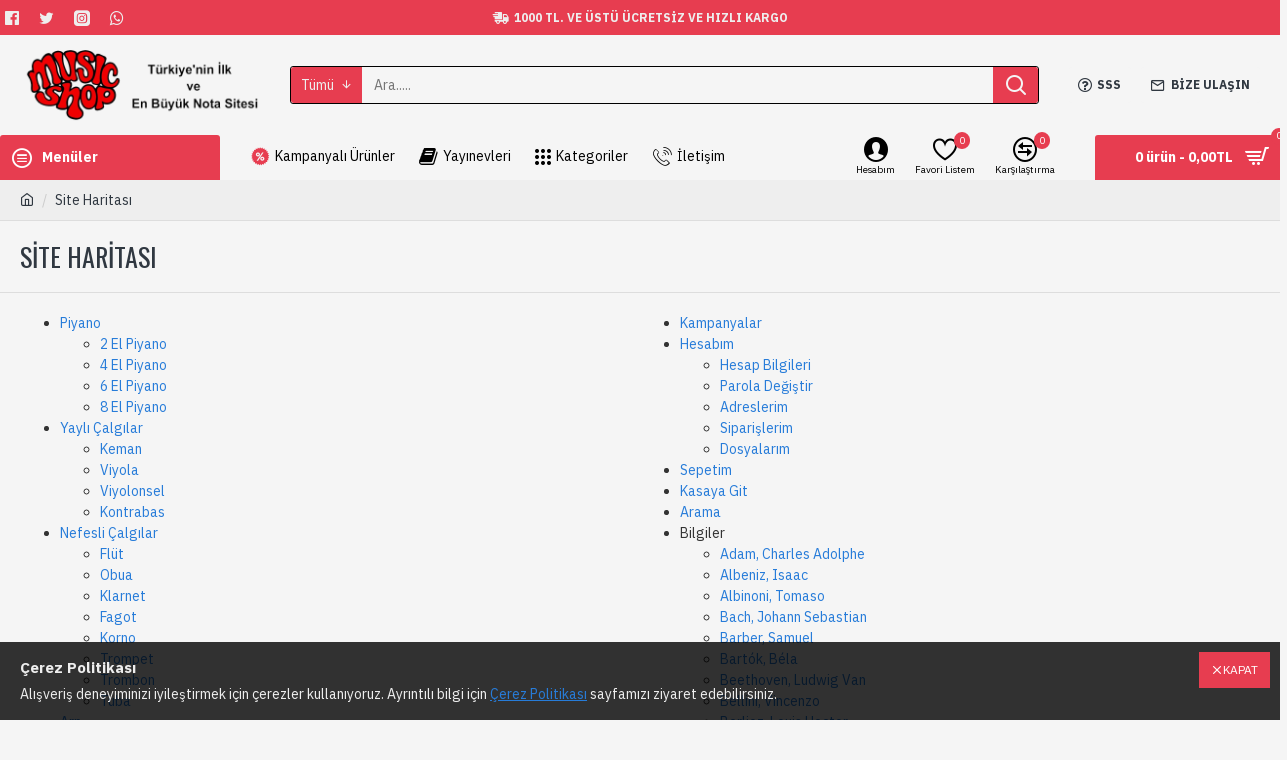

--- FILE ---
content_type: text/html; charset=utf-8
request_url: https://www.musicshoptr.com/site-haritasi
body_size: 42845
content:
<!DOCTYPE html>
<html dir="ltr" lang="tr" class="desktop mac chrome chrome131 webkit oc30 is-guest route-error-not_found store-0 skin-1 desktop-header-active mobile-sticky layout-4" data-jv="3.0.46" data-ov="3.0.2.0">
<head typeof="og:website">
<meta charset="UTF-8" />
<meta name="viewport" content="width=device-width, initial-scale=1.0">
<meta http-equiv="X-UA-Compatible" content="IE=edge">
<title>Site Haritası</title>
<base href="https://www.musicshoptr.com/" />
<meta property="fb:app_id" content=""/>
<meta property="og:type" content="website"/>
<meta property="og:title" content="Music Shop Türkiye"/>
<meta property="og:url" content="https://www.musicshoptr.com/"/>
<meta property="og:image" content="https://www.musicshoptr.com/image/cache/catalog/musicshopbanner-OC3-600x315h.jpg"/>
<meta property="og:image:width" content="600"/>
<meta property="og:image:height" content="315"/>
<meta property="og:description" content="Music Shop Türkiye 1979 Yılından Bu yana Müzik ve Nota Kitapları İthalatçısı. 60 dan fazla distribütörlüğü ile öncü (ABRSM LCM HENLE PETERS vb. ) BACH BEETHOVEN MOZART "/>
<meta name="twitter:card" content="summary"/>
<meta name="twitter:title" content="Music Shop Türkiye"/>
<meta name="twitter:image" content="https://www.musicshoptr.com/image/cache/catalog/musicshopbanner-OC3-200x200h.jpg"/>
<meta name="twitter:image:width" content="200"/>
<meta name="twitter:image:height" content="200"/>
<meta name="twitter:description" content="Music Shop Türkiye 1979 Yılından Bu yana Müzik ve Nota Kitapları İthalatçısı. 60 dan fazla distribütörlüğü ile öncü (ABRSM LCM HENLE PETERS vb. ) BACH BEETHOVEN MOZART "/>
<script>window['Journal'] = {"isPopup":false,"isPhone":false,"isTablet":false,"isDesktop":true,"filterScrollTop":false,"filterUrlValuesSeparator":",","countdownDay":"G\u00fcn","countdownHour":"Saat","countdownMin":"Dakika","countdownSec":"Saniye","globalPageColumnLeftTabletStatus":false,"globalPageColumnRightTabletStatus":false,"scrollTop":true,"scrollToTop":false,"notificationHideAfter":"2000","quickviewPageStyleCloudZoomStatus":true,"quickviewPageStyleAdditionalImagesCarousel":false,"quickviewPageStyleAdditionalImagesCarouselStyleSpeed":"500","quickviewPageStyleAdditionalImagesCarouselStyleAutoPlay":false,"quickviewPageStyleAdditionalImagesCarouselStylePauseOnHover":true,"quickviewPageStyleAdditionalImagesCarouselStyleDelay":"3000","quickviewPageStyleAdditionalImagesCarouselStyleLoop":false,"quickviewPageStyleAdditionalImagesHeightAdjustment":"5","quickviewPageStylePriceUpdate":true,"quickviewPageStyleOptionsSelect":"all","quickviewText":"H\u0131zl\u0131 G\u00f6r\u00fcn\u00fcm","mobileHeaderOn":"tablet","subcategoriesCarouselStyleSpeed":"500","subcategoriesCarouselStyleAutoPlay":false,"subcategoriesCarouselStylePauseOnHover":true,"subcategoriesCarouselStyleDelay":"3000","subcategoriesCarouselStyleLoop":false,"productPageStyleCloudZoomStatus":true,"productPageStyleCloudZoomPosition":"inner","productPageStyleAdditionalImagesCarousel":false,"productPageStyleAdditionalImagesCarouselStyleSpeed":"500","productPageStyleAdditionalImagesCarouselStyleAutoPlay":true,"productPageStyleAdditionalImagesCarouselStylePauseOnHover":true,"productPageStyleAdditionalImagesCarouselStyleDelay":"3000","productPageStyleAdditionalImagesCarouselStyleLoop":false,"productPageStyleAdditionalImagesHeightAdjustment":"5","productPageStylePriceUpdate":true,"productPageStyleOptionsSelect":"all","infiniteScrollStatus":true,"infiniteScrollOffset":"2","infiniteScrollLoadPrev":"\u00d6nceki \u00dcr\u00fcnleri Y\u00fckle","infiniteScrollLoadNext":"Sonraki \u00dcr\u00fcnleri Y\u00fckle","infiniteScrollLoading":"Y\u00fckleniyor...","infiniteScrollNoneLeft":"Listenin sonuna geldiniz.","checkoutUrl":"https:\/\/www.musicshoptr.com\/index.php?route=checkout\/checkout","headerHeight":"100","headerCompactHeight":"60","mobileMenuOn":"","searchStyleSearchAutoSuggestStatus":true,"searchStyleSearchAutoSuggestDescription":true,"headerMiniSearchDisplay":"default","stickyStatus":true,"stickyFullHomePadding":false,"stickyFullwidth":true,"stickyAt":"300","stickyHeight":"45","headerTopBarHeight":"35","topBarStatus":true,"headerType":"classic","headerMobileHeight":"60","headerMobileStickyStatus":true,"headerMobileTopBarVisibility":true,"headerMobileTopBarHeight":"35","notification":[{"m":137,"c":"1a2039cc"}],"headerNotice":[{"m":56,"c":"bddc5671"}],"columnsCount":0};</script>
<script>(function () {
	if (Journal['isPhone']) {
		return;
	}

	var wrappers = ['search', 'cart', 'cart-content', 'logo', 'language', 'currency'];
	var documentClassList = document.documentElement.classList;

	function extractClassList() {
		return ['desktop', 'tablet', 'phone', 'desktop-header-active', 'mobile-header-active', 'mobile-menu-active'].filter(function (cls) {
			return documentClassList.contains(cls);
		});
	}

	function mqr(mqls, listener) {
		Object.keys(mqls).forEach(function (k) {
			mqls[k].addListener(listener);
		});

		listener();
	}

	function mobileMenu() {
		console.warn('mobile menu!');

		var element = document.querySelector('#main-menu');
		var wrapper = document.querySelector('.mobile-main-menu-wrapper');

		if (element && wrapper) {
			wrapper.appendChild(element);
		}

		var main_menu = document.querySelector('.main-menu');

		if (main_menu) {
			main_menu.classList.add('accordion-menu');
		}

		document.querySelectorAll('.main-menu .dropdown-toggle').forEach(function (element) {
			element.classList.remove('dropdown-toggle');
			element.classList.add('collapse-toggle');
			element.removeAttribute('data-toggle');
		});

		document.querySelectorAll('.main-menu .dropdown-menu').forEach(function (element) {
			element.classList.remove('dropdown-menu');
			element.classList.remove('j-dropdown');
			element.classList.add('collapse');
		});
	}

	function desktopMenu() {
		console.warn('desktop menu!');

		var element = document.querySelector('#main-menu');
		var wrapper = document.querySelector('.desktop-main-menu-wrapper');

		if (element && wrapper) {
			wrapper.insertBefore(element, document.querySelector('#main-menu-2'));
		}

		var main_menu = document.querySelector('.main-menu');

		if (main_menu) {
			main_menu.classList.remove('accordion-menu');
		}

		document.querySelectorAll('.main-menu .collapse-toggle').forEach(function (element) {
			element.classList.add('dropdown-toggle');
			element.classList.remove('collapse-toggle');
			element.setAttribute('data-toggle', 'dropdown');
		});

		document.querySelectorAll('.main-menu .collapse').forEach(function (element) {
			element.classList.add('dropdown-menu');
			element.classList.add('j-dropdown');
			element.classList.remove('collapse');
		});

		document.body.classList.remove('mobile-wrapper-open');
	}

	function mobileHeader() {
		console.warn('mobile header!');

		Object.keys(wrappers).forEach(function (k) {
			var element = document.querySelector('#' + wrappers[k]);
			var wrapper = document.querySelector('.mobile-' + wrappers[k] + '-wrapper');

			if (element && wrapper) {
				wrapper.appendChild(element);
			}

			if (wrappers[k] === 'cart-content') {
				if (element) {
					element.classList.remove('j-dropdown');
					element.classList.remove('dropdown-menu');
				}
			}
		});

		var search = document.querySelector('#search');
		var cart = document.querySelector('#cart');

		if (search && (Journal['searchStyle'] === 'full')) {
			search.classList.remove('full-search');
			search.classList.add('mini-search');
		}

		if (cart && (Journal['cartStyle'] === 'full')) {
			cart.classList.remove('full-cart');
			cart.classList.add('mini-cart')
		}
	}

	function desktopHeader() {
		console.warn('desktop header!');

		Object.keys(wrappers).forEach(function (k) {
			var element = document.querySelector('#' + wrappers[k]);
			var wrapper = document.querySelector('.desktop-' + wrappers[k] + '-wrapper');

			if (wrappers[k] === 'cart-content') {
				if (element) {
					element.classList.add('j-dropdown');
					element.classList.add('dropdown-menu');
					document.querySelector('#cart').appendChild(element);
				}
			} else {
				if (element && wrapper) {
					wrapper.appendChild(element);
				}
			}
		});

		var search = document.querySelector('#search');
		var cart = document.querySelector('#cart');

		if (search && (Journal['searchStyle'] === 'full')) {
			search.classList.remove('mini-search');
			search.classList.add('full-search');
		}

		if (cart && (Journal['cartStyle'] === 'full')) {
			cart.classList.remove('mini-cart');
			cart.classList.add('full-cart');
		}

		documentClassList.remove('mobile-cart-content-container-open');
		documentClassList.remove('mobile-main-menu-container-open');
		documentClassList.remove('mobile-overlay');
	}

	function moveElements(classList) {
		if (classList.includes('mobile-header-active')) {
			mobileHeader();
			mobileMenu();
		} else if (classList.includes('mobile-menu-active')) {
			desktopHeader();
			mobileMenu();
		} else {
			desktopHeader();
			desktopMenu();
		}
	}

	var mqls = {
		phone: window.matchMedia('(max-width: 768px)'),
		tablet: window.matchMedia('(max-width: 1023px)'),
		menu: window.matchMedia('(max-width: ' + Journal['mobileMenuOn'] + 'px)')
	};

	mqr(mqls, function () {
		var oldClassList = extractClassList();

		if (Journal['isDesktop']) {
			if (mqls.phone.matches) {
				documentClassList.remove('desktop');
				documentClassList.remove('tablet');
				documentClassList.add('mobile');
				documentClassList.add('phone');
			} else if (mqls.tablet.matches) {
				documentClassList.remove('desktop');
				documentClassList.remove('phone');
				documentClassList.add('mobile');
				documentClassList.add('tablet');
			} else {
				documentClassList.remove('mobile');
				documentClassList.remove('phone');
				documentClassList.remove('tablet');
				documentClassList.add('desktop');
			}

			if (documentClassList.contains('phone') || (documentClassList.contains('tablet') && Journal['mobileHeaderOn'] === 'tablet')) {
				documentClassList.remove('desktop-header-active');
				documentClassList.add('mobile-header-active');
			} else {
				documentClassList.remove('mobile-header-active');
				documentClassList.add('desktop-header-active');
			}
		}

		if (documentClassList.contains('desktop-header-active') && mqls.menu.matches) {
			documentClassList.add('mobile-menu-active');
		} else {
			documentClassList.remove('mobile-menu-active');
		}

		var newClassList = extractClassList();

		if (oldClassList.join(' ') !== newClassList.join(' ')) {
			if (documentClassList.contains('safari') && !documentClassList.contains('ipad') && navigator.maxTouchPoints && navigator.maxTouchPoints > 2) {
				window.fetch('index.php?route=journal3/journal3/device_detect', {
					method: 'POST',
					body: 'device=ipad',
					headers: {
						'Content-Type': 'application/x-www-form-urlencoded'
					}
				}).then(function (data) {
					return data.json();
				}).then(function (data) {
					if (data.response.reload) {
						window.location.reload();
					}
				});
			}

			if (document.readyState === 'loading') {
				document.addEventListener('DOMContentLoaded', function () {
					moveElements(newClassList);
				});
			} else {
				moveElements(newClassList);
			}
		}
	});

})();

(function () {
	var cookies = {};
	var style = document.createElement('style');
	var documentClassList = document.documentElement.classList;

	document.head.appendChild(style);

	document.cookie.split('; ').forEach(function (c) {
		var cc = c.split('=');
		cookies[cc[0]] = cc[1];
	});

	if (Journal['popup']) {
		for (var i in Journal['popup']) {
			if (!cookies['p-' + Journal['popup'][i]['c']]) {
				documentClassList.add('popup-open');
				documentClassList.add('popup-center');
				break;
			}
		}
	}

	if (Journal['notification']) {
		for (var i in Journal['notification']) {
			if (cookies['n-' + Journal['notification'][i]['c']]) {
				style.sheet.insertRule('.module-notification-' + Journal['notification'][i]['m'] + '{ display:none }');
			}
		}
	}

	if (Journal['headerNotice']) {
		for (var i in Journal['headerNotice']) {
			if (cookies['hn-' + Journal['headerNotice'][i]['c']]) {
				style.sheet.insertRule('.module-header_notice-' + Journal['headerNotice'][i]['m'] + '{ display:none }');
			}
		}
	}

	if (Journal['layoutNotice']) {
		for (var i in Journal['layoutNotice']) {
			if (cookies['ln-' + Journal['layoutNotice'][i]['c']]) {
				style.sheet.insertRule('.module-layout_notice-' + Journal['layoutNotice'][i]['m'] + '{ display:none }');
			}
		}
	}
})();
</script>
<link href="https://fonts.googleapis.com/css?family=IBM+Plex+Sans:700,400%7COswald:400&amp;subset=latin-ext" type="text/css" rel="stylesheet"/>
<link href="catalog/view/javascript/bootstrap/css/bootstrap.min.css?v=3.0.46" type="text/css" rel="stylesheet" media="all" />
<link href="catalog/view/javascript/font-awesome/css/font-awesome.min.css?v=3.0.46" type="text/css" rel="stylesheet" media="all" />
<link href="catalog/view/theme/journal3/icons/style.minimal.css?v=3.0.46" type="text/css" rel="stylesheet" media="all" />
<link href="catalog/view/theme/journal3/lib/swiper/swiper.min.css?v=3.0.46" type="text/css" rel="stylesheet" media="all" />
<link href="catalog/view/theme/journal3/stylesheet/style.css?v=3.0.46" type="text/css" rel="stylesheet" media="all" />
<link href="https://www.musicshoptr.com/image/catalog/musicshoptr1-100x100.png" rel="icon" />
<link href="https://www.musicshoptr.com" rel="canonical" />
<!-- Global site tag (gtag.js) - Google Analytics -->
<script async src="https://www.googletagmanager.com/gtag/js?id=UA-93026788-1"></script>
<script>
  window.dataLayer = window.dataLayer || [];
  function gtag(){dataLayer.push(arguments);}
  gtag('js', new Date());

  gtag('config', 'UA-93026788-1');
</script>
<style>
.blog-post .post-details .post-stats{white-space:nowrap;overflow-x:auto;overflow-y:hidden;-webkit-overflow-scrolling:touch;;background:rgba(255, 255, 255, 1);margin-top:20px;margin-bottom:20px;padding:8px;padding-right:12px;padding-left:12px;border-width:1px;border-style:solid;border-color:rgba(221, 221, 221, 1)}.blog-post .post-details .post-stats .p-category{flex-wrap:nowrap;display:inline-flex}.mobile .blog-post .post-details .post-stats{overflow-x:scroll}.blog-post .post-details .post-stats::-webkit-scrollbar{-webkit-appearance:none;height:1px;height:1px;width:1px}.blog-post .post-details .post-stats::-webkit-scrollbar-track{background-color:white}.blog-post .post-details .post-stats::-webkit-scrollbar-thumb{background-color:#999;background-color:rgba(231, 61, 80, 1)}.blog-post .post-details .post-stats .p-posted{display:inline-flex}.blog-post .post-details .post-stats .p-author{display:inline-flex}.blog-post .post-details .post-stats .p-date{display:inline-flex}.p-date-image{color:rgba(255, 255, 255, 1);font-weight:700;background:rgba(231, 61, 80, 1);margin:5px}.p-date-image
i{color:rgba(238, 238, 238, 1)}.blog-post .post-details .post-stats .p-comment{display:inline-flex}.blog-post .post-details .post-stats .p-view{display:inline-flex}.post-content>p{margin-bottom:10px}.post-image{display:block;text-align:left;float:none}.post-content{column-count:2;column-gap:50px;column-rule-color:rgba(221, 221, 221, 1);column-rule-width:1px;column-rule-style:solid}.blog-post
.tags{justify-content:center}.post-comments{margin-top:20px}.post-comment{margin-bottom:30px;padding-bottom:15px;border-width:0;border-bottom-width:1px;border-style:solid;border-color:rgba(221,221,221,1)}.post-reply{margin-top:15px;margin-left:60px;padding-top:20px;border-width:0;border-top-width:1px;border-style:solid;border-color:rgba(221,221,221,1)}.user-avatar{display:block;margin-right:15px;border-radius:50%}.module-blog_comments .side-image{display:block}.post-comment .user-name{font-size:18px;font-weight:700}.post-comment .user-data
div{font-size:12px}.post-comment .user-site::before{left:-1px}.post-comment .user-data .user-date{display:inline-flex}.post-comment .user-data .user-time{display:inline-flex}.comment-form .form-group:not(.required){display:flex}.user-data .user-site{display:inline-flex}.main-posts.post-grid .post-layout.swiper-slide{margin-right:0px;width:calc((100% - 0 * 0px) / 1 - 0.01px)}.main-posts.post-grid .post-layout:not(.swiper-slide){padding:0px;width:calc(100% / 1 - 0.01px)}.one-column #content .main-posts.post-grid .post-layout.swiper-slide{margin-right:20px;width:calc((100% - 2 * 20px) / 3 - 0.01px)}.one-column #content .main-posts.post-grid .post-layout:not(.swiper-slide){padding:10px;width:calc(100% / 3 - 0.01px)}.two-column #content .main-posts.post-grid .post-layout.swiper-slide{margin-right:0px;width:calc((100% - 0 * 0px) / 1 - 0.01px)}.two-column #content .main-posts.post-grid .post-layout:not(.swiper-slide){padding:0px;width:calc(100% / 1 - 0.01px)}.side-column .main-posts.post-grid .post-layout.swiper-slide{margin-right:0px;width:calc((100% - 0 * 0px) / 1 - 0.01px)}.side-column .main-posts.post-grid .post-layout:not(.swiper-slide){padding:0px;width:calc(100% / 1 - 0.01px)}.main-posts.post-grid{margin:-10px}.post-grid .post-thumb .image
img{filter:grayscale(1)}.post-grid .post-thumb:hover .image
img{filter:grayscale(0);transform:scale(1.15)}.post-grid .post-thumb
.caption{position:relative;bottom:auto;width:auto}.post-grid .post-thumb
.name{display:flex;width:auto;margin-left:auto;margin-right:auto;justify-content:center;margin-left:auto;margin-right:auto;margin-top:10px;margin-bottom:10px}.post-grid .post-thumb .name
a{white-space:nowrap;overflow:hidden;text-overflow:ellipsis;font-size:16px;color:rgba(48, 56, 65, 1);font-weight:700}.desktop .post-grid .post-thumb .name a:hover{color:rgba(231, 61, 80, 1)}.post-grid .post-thumb
.description{display:block;text-align:center;margin-bottom:10px}.post-grid .post-thumb .button-group{display:flex;justify-content:center;margin-bottom:10px}.post-grid .post-thumb .btn-read-more::before{display:none}.post-grid .post-thumb .btn-read-more::after{display:none;content:'\e5c8' !important;font-family:icomoon !important}.post-grid .post-thumb .btn-read-more .btn-text{display:inline-block;padding:0}.post-grid .post-thumb .post-stats{display:flex;color:rgba(238, 238, 238, 1);justify-content:center;position:absolute;transform:translateY(-100%);width:100%;background:rgba(0, 0, 0, 0.65);padding:7px}.post-grid .post-thumb .post-stats .p-author{display:flex}.post-grid .post-thumb .p-date{display:flex}.post-grid .post-thumb .post-stats .p-comment{display:flex}.post-grid .post-thumb .post-stats .p-view{display:flex}.post-list .post-layout:not(.swiper-slide){margin-bottom:20px}.post-list .post-thumb
.caption{flex-basis:200px;padding:15px}.post-list .post-thumb:hover .image
img{transform:scale(1.15)}.post-list .post-thumb
.name{display:flex;width:auto;margin-left:auto;margin-right:auto;justify-content:flex-start;margin-left:0;margin-right:auto}.post-list .post-thumb .name
a{white-space:normal;overflow:visible;text-overflow:initial;font-size:18px;color:rgba(48, 56, 65, 1);font-weight:700}.desktop .post-list .post-thumb .name a:hover{color:rgba(231, 61, 80, 1)}.post-list .post-thumb
.description{display:block;color:rgba(109, 118, 125, 1);padding-top:5px;padding-bottom:5px}.post-list .post-thumb .button-group{display:flex;justify-content:flex-start}.post-list .post-thumb .btn-read-more::before{display:inline-block}.post-list .post-thumb .btn-read-more .btn-text{display:inline-block;padding:0
.4em}.post-list .post-thumb .btn-read-more::after{content:'\e5c8' !important;font-family:icomoon !important}.post-list .post-thumb .post-stats{display:flex;justify-content:flex-start;padding-bottom:5px;margin:-15px;margin-bottom:5px;margin-left:0px}.post-list .post-thumb .post-stats .p-author{display:block}.post-list .post-thumb .p-date{display:flex}.post-list .post-thumb .post-stats .p-comment{display:block}.post-list .post-thumb .post-stats .p-view{display:flex}.blog-feed
span{display:block;color:rgba(235, 102, 38, 1) !important}.blog-feed{display:inline-flex;margin-right:30px}.blog-feed::before{content:'\f143' !important;font-family:icomoon !important;font-size:14px;color:rgba(235, 102, 38, 1)}.desktop .blog-feed:hover
span{color:rgba(39, 124, 217, 1) !important}.countdown{color:rgba(48, 56, 65, 1);background:rgba(255, 255, 255, 1);border-radius:3px;width:90%}.countdown div
span{color:rgba(109,118,125,1)}.countdown>div{border-style:solid;border-color:rgba(245, 245, 245, 1)}.boxed-layout .site-wrapper{overflow:hidden}.boxed-layout
.header{padding:0
20px}.boxed-layout
.breadcrumb{padding-left:20px;padding-right:20px}.wrapper, .mega-menu-content, .site-wrapper > .container, .grid-cols,.desktop-header-active .is-sticky .header .desktop-main-menu-wrapper,.desktop-header-active .is-sticky .sticky-fullwidth-bg,.boxed-layout .site-wrapper, .breadcrumb, .title-wrapper, .page-title > span,.desktop-header-active .header .top-bar,.desktop-header-active .header .mid-bar,.desktop-main-menu-wrapper{max-width:1400px}.desktop-main-menu-wrapper .main-menu>.j-menu>.first-dropdown::before{transform:translateX(calc(0px - (100vw - 1400px) / 2))}html[dir='rtl'] .desktop-main-menu-wrapper .main-menu>.j-menu>.first-dropdown::before{transform:none;right:calc(0px - (100vw - 1400px) / 2)}.desktop-main-menu-wrapper .main-menu>.j-menu>.first-dropdown.mega-custom::before{transform:translateX(calc(0px - (200vw - 1400px) / 2))}html[dir='rtl'] .desktop-main-menu-wrapper .main-menu>.j-menu>.first-dropdown.mega-custom::before{transform:none;right:calc(0px - (200vw - 1400px) / 2)}body{background:rgba(245, 245, 245, 1);font-family:'IBM Plex Sans';font-weight:400;font-size:14px;line-height:1.5;-webkit-font-smoothing:antialiased}#content{padding-top:20px;padding-bottom:20px}.column-left
#content{padding-left:20px}.column-right
#content{padding-right:20px}.side-column{max-width:240px;padding:20px;padding-left:0px}.one-column
#content{max-width:calc(100% - 240px)}.two-column
#content{max-width:calc(100% - 240px * 2)}#column-left{border-width:0;border-right-width:1px;border-style:solid;border-color:rgba(221,221,221,1)}#column-right{border-width:0;border-left-width:1px;border-style:solid;border-color:rgba(221,221,221,1);padding:20px;padding-right:0px}.page-title{display:block}.dropdown.drop-menu>.j-dropdown{left:0;right:auto;transform:translate3d(0,-10px,0)}.dropdown.drop-menu.animating>.j-dropdown{left:0;right:auto;transform:none}.dropdown.drop-menu>.j-dropdown::before{left:10px;right:auto;transform:translateX(0)}.dropdown.dropdown .j-menu .dropdown>a>.count-badge{margin-right:0}.dropdown.dropdown .j-menu .dropdown>a>.count-badge+.open-menu+.menu-label{margin-left:7px}.dropdown.dropdown .j-menu .dropdown>a::after{display:block}.dropdown.dropdown .j-menu>li>a{font-size:14px;color:rgba(109, 118, 125, 1);font-weight:400;background:rgba(255, 255, 255, 1);padding:10px}.desktop .dropdown.dropdown .j-menu > li:hover > a, .dropdown.dropdown .j-menu>li.active>a{color:rgba(48, 56, 65, 1);background:rgba(245, 245, 245, 1)}.dropdown.dropdown .j-menu .links-text{white-space:nowrap;overflow:hidden;text-overflow:ellipsis}.dropdown.dropdown .j-menu>li>a::before{margin-right:7px;min-width:20px;font-size:18px}.dropdown.dropdown .j-menu a .count-badge{display:inline-flex;position:relative}.dropdown.dropdown:not(.mega-menu) .j-dropdown{min-width:200px}.dropdown.dropdown:not(.mega-menu) .j-menu{box-shadow:0 0 85px -10px rgba(0, 0, 0, 0.2)}.dropdown.dropdown .j-dropdown::before{display:block;border-bottom-color:rgba(255,255,255,1);margin-top:-10px}legend{font-family:'IBM Plex Sans';font-weight:700;font-size:14px;color:rgba(48,56,65,1);text-transform:uppercase;border-width:0px;padding:0px;margin:0px;margin-bottom:10px;white-space:normal;overflow:visible;text-overflow:initial;text-align:left}legend::after{content:'';display:block;position:relative;margin-top:8px;left:initial;right:initial;margin-left:0;margin-right:auto;transform:none}legend.page-title>span::after{content:'';display:block;position:relative;margin-top:8px;left:initial;right:initial;margin-left:0;margin-right:auto;transform:none}legend::after,legend.page-title>span::after{width:50px;height:1px;background:rgba(231,61,80,1)}.title{font-family:'IBM Plex Sans';font-weight:700;font-size:14px;color:rgba(48,56,65,1);text-transform:uppercase;border-width:0px;padding:0px;margin:0px;margin-bottom:10px;white-space:normal;overflow:visible;text-overflow:initial;text-align:left}.title::after{content:'';display:block;position:relative;margin-top:8px;left:initial;right:initial;margin-left:0;margin-right:auto;transform:none}.title.page-title>span::after{content:'';display:block;position:relative;margin-top:8px;left:initial;right:initial;margin-left:0;margin-right:auto;transform:none}.title::after,.title.page-title>span::after{width:50px;height:1px;background:rgba(231, 61, 80, 1)}html:not(.popup) .page-title{font-family:'Oswald';font-weight:400;font-size:26px;color:rgba(48, 56, 65, 1);text-align:left;text-transform:uppercase;border-width:0;border-bottom-width:1px;border-style:solid;border-color:rgba(221, 221, 221, 1);border-radius:0px;padding:20px;margin:0px;white-space:normal;overflow:visible;text-overflow:initial;text-align:left}html:not(.popup) .page-title::after{display:none;margin-top:8px;left:initial;right:initial;margin-left:0;margin-right:auto;transform:none}html:not(.popup) .page-title.page-title>span::after{display:none;margin-top:8px;left:initial;right:initial;margin-left:0;margin-right:auto;transform:none}html:not(.popup) .page-title::after, html:not(.popup) .page-title.page-title>span::after{width:50px;height:2px;background:rgba(231,61,80,1)}.title.module-title{font-family:'IBM Plex Sans';font-weight:700;font-size:14px;color:rgba(48,56,65,1);text-transform:uppercase;border-width:0px;padding:0px;margin:0px;margin-bottom:10px;white-space:normal;overflow:visible;text-overflow:initial;text-align:left}.title.module-title::after{content:'';display:block;position:relative;margin-top:8px;left:initial;right:initial;margin-left:0;margin-right:auto;transform:none}.title.module-title.page-title>span::after{content:'';display:block;position:relative;margin-top:8px;left:initial;right:initial;margin-left:0;margin-right:auto;transform:none}.title.module-title::after,.title.module-title.page-title>span::after{width:50px;height:1px;background:rgba(231,61,80,1)}.btn,.btn:visited{font-size:12px;color:rgba(255,255,255,1);text-transform:uppercase}.btn:hover{color:rgba(255, 255, 255, 1) !important;background:rgba(39, 124, 217, 1) !important}.btn:active,.btn:hover:active,.btn:focus:active{color:rgba(255, 255, 255, 1) !important;background:rgba(34, 184, 155, 1) !important}.btn:focus{color:rgba(255, 255, 255, 1) !important;box-shadow:inset 0 0 20px rgba(0,0,0,0.25)}.btn{background:rgba(48,56,65,1);padding:12px}.btn.btn.disabled::after{font-size:20px}.btn-secondary.btn{background:rgba(254,225,91,1)}.btn-secondary.btn:hover{background:rgba(196, 202, 253, 1) !important}.btn-secondary.btn.btn.disabled::after{font-size:20px}.btn-success.btn{background:rgba(231,61,80,1)}.btn-success.btn:hover{background:rgba(231, 61, 80, 1) !important}.btn-success.btn.btn.disabled::after{font-size:20px}.btn-danger.btn{background:rgba(231,61,80,1)}.btn-danger.btn:hover{background:rgba(53, 66, 174, 1) !important}.btn-danger.btn.btn.disabled::after{font-size:20px}.btn-warning.btn{background:rgba(254,225,91,1)}.btn-warning.btn:hover{background:rgba(196, 202, 253, 1) !important}.btn-warning.btn.btn.disabled::after{font-size:20px}.btn-info.btn{background:rgba(109,118,125,1);border-width:0px}.btn-info.btn:hover{background:rgba(48, 56, 65, 1) !important}.btn-info.btn.btn.disabled::after{font-size:20px}.btn-light.btn,.btn-light.btn:visited{color:rgba(109,118,125,1)}.btn-light.btn:hover{color:rgba(48, 56, 65, 1) !important;background:rgba(196, 202, 253, 1) !important}.btn-light.btn{background:rgba(238,238,238,1)}.btn-light.btn.btn.disabled::after{font-size:20px}.btn-dark.btn{background:rgba(48,56,65,1)}.btn-dark.btn:hover{background:rgba(53, 66, 174, 1) !important}.btn-dark.btn.btn.disabled::after{font-size:20px}.buttons{margin-top:20px;padding-top:15px;border-width:0;border-top-width:1px;border-style:solid;border-color:rgba(221, 221, 221, 1);font-size:12px}.buttons .pull-left .btn, .buttons .pull-left .btn:visited{font-size:12px;color:rgba(255, 255, 255, 1);text-transform:uppercase}.buttons .pull-left .btn:hover{color:rgba(255, 255, 255, 1) !important;background:rgba(39, 124, 217, 1) !important}.buttons .pull-left .btn:active, .buttons .pull-left .btn:hover:active, .buttons .pull-left .btn:focus:active{color:rgba(255, 255, 255, 1) !important;background:rgba(34, 184, 155, 1) !important}.buttons .pull-left .btn:focus{color:rgba(255, 255, 255, 1) !important;box-shadow:inset 0 0 20px rgba(0, 0, 0, 0.25)}.buttons .pull-left
.btn{background:rgba(48, 56, 65, 1);padding:12px}.buttons .pull-left .btn.btn.disabled::after{font-size:20px}.buttons .pull-right .btn::after{content:'\e5c8' !important;font-family:icomoon !important;margin-left:5px}.buttons .pull-left .btn::before{content:'\e5c4' !important;font-family:icomoon !important;margin-right:5px}.buttons>div{flex:0 0 auto;width:auto;flex-basis:0}.buttons > div
.btn{width:auto}.buttons .pull-left{margin-right:auto}.buttons .pull-right:only-child{flex:0 0 auto;width:auto;margin:0
0 0 auto}.buttons .pull-right:only-child
.btn{width:auto}.buttons input+.btn{margin-top:5px}.tags{margin-top:15px;justify-content:flex-start;font-size:13px;font-weight:700;text-transform:uppercase}.tags a,.tags-title{margin-right:8px;margin-bottom:8px}.tags
b{display:none}.tags
a{padding-right:8px;padding-left:8px;font-size:12px;color:rgba(238,238,238,1);font-weight:400;text-transform:none;background:rgba(58,71,80,1)}.alert.alert-success{color:rgba(255,255,255,1);background:rgba(231,61,80,1)}.alert.alert-info{color:rgba(48, 56, 65, 1)}.alert-info.alert-dismissible
.close{color:rgba(196,202,253,1)}.alert.alert-warning{color:rgba(48,56,65,1);background:rgba(254,225,91,1)}.alert.alert-danger{color:rgba(255,255,255,1);background:rgba(231,61,80,1)}.breadcrumb{display:block !important;text-align:left;padding:10px;padding-left:0px;white-space:normal;-webkit-overflow-scrolling:touch}.breadcrumb::before{background:rgba(238, 238, 238, 1);border-width:0;border-bottom-width:1px;border-style:solid;border-color:rgba(221, 221, 221, 1)}.breadcrumb li:first-of-type a i::before{content:'\eb69' !important;font-family:icomoon !important}.breadcrumb
a{color:rgba(48, 56, 65, 1);text-decoration:underline}.mobile
.breadcrumb{overflow-x:visible}.breadcrumb::-webkit-scrollbar{-webkit-appearance:initial;height:1px;height:1px;width:1px}.breadcrumb::-webkit-scrollbar-track{background-color:white}.breadcrumb::-webkit-scrollbar-thumb{background-color:#999}.panel-group .panel-heading a::before{content:'\e5c8' !important;font-family:icomoon !important;order:10}.desktop .panel-group .panel-heading:hover a::before{color:rgba(231, 61, 80, 1)}.panel-group .panel-active .panel-heading a::before{content:'\e5db' !important;font-family:icomoon !important;color:rgba(231, 61, 80, 1);top:-1px}.panel-group .panel-heading
a{justify-content:space-between;font-size:13px;font-weight:700;text-transform:uppercase;padding:0px;padding-top:15px;padding-bottom:15px}.panel-group .panel-heading{border-width:0;border-top-width:1px;border-style:solid;border-color:rgba(221, 221, 221, 1)}.panel-group .panel-body{padding-bottom:10px}body
a{color:rgba(39, 124, 217, 1);display:inline-block}body a:hover{color:rgba(231, 61, 80, 1)}body
p{font-size:15px;margin-bottom:15px}body
h1{margin-bottom:20px}body
h2{font-size:32px;margin-bottom:15px}body
h3{margin-bottom:15px}body
h4{font-weight:700;text-transform:uppercase;margin-bottom:15px}body
h5{font-size:17px;font-weight:400;margin-bottom:15px}body
h6{color:rgba(255, 255, 255, 1);text-transform:uppercase;background:rgba(231, 61, 80, 1);padding:6px;padding-right:10px;padding-left:10px;margin-bottom:15px;display:inline-block}body
blockquote{font-family:Georgia,serif;font-weight:400;font-style:italic;padding:15px;padding-top:10px;padding-bottom:10px;margin-top:15px;margin-bottom:15px;border-radius:3px;float:none;display:block;max-width:500px}body blockquote::before{margin-left:auto;margin-right:auto;float:left;content:'\e98f' !important;font-family:icomoon !important;color:rgba(231, 61, 80, 1);margin-right:10px}body
hr{margin-top:20px;margin-bottom:20px;overflow:visible}body hr::before{content:'\e993' !important;font-family:icomoon !important;font-size:20px;width:40px;height:40px;border-radius:50%}body .drop-cap{font-family:Georgia,serif !important;font-weight:400 !important;font-size:60px !important;font-family:Georgia,serif;font-weight:700;margin-right:5px}body .amp::before{content:'\e901' !important;font-family:icomoon !important;font-size:25px;top:5px}body .video-responsive{max-width:550px;margin-bottom:15px}.count-badge{color:rgba(255,255,255,1);background:rgba(231,61,80,1);border-radius:10px}.tooltip-inner{font-size:12px;color:rgba(238, 238, 238, 1);background:rgba(48, 56, 65, 1);border-radius:2px;box-shadow:0 -15px 100px -10px rgba(0, 0, 0, 0.1)}.tooltip.top .tooltip-arrow{border-top-color:rgba(48, 56, 65, 1)}.tooltip.right .tooltip-arrow{border-right-color:rgba(48, 56, 65, 1)}.tooltip.bottom .tooltip-arrow{border-bottom-color:rgba(48, 56, 65, 1)}.tooltip.left .tooltip-arrow{border-left-color:rgba(48, 56, 65, 1)}table tbody tr:hover
td{background:rgba(255, 255, 255, 1)}table tbody
td{border-width:0 !important;border-top-width:1px !important;border-style:solid !important;border-color:rgba(221, 221, 221, 1) !important}table{border-width:1px !important;border-style:solid !important;border-color:rgba(221, 221, 221, 1) !important}table thead
td{font-size:12px;font-weight:700;text-transform:uppercase;background:rgba(238, 238, 238, 1)}table tfoot
td{background:rgba(238, 238, 238, 1)}table tfoot td, table tfoot
th{border-style:solid !important;border-color:rgba(221, 221, 221, 1) !important}.table-responsive{border-width:1px;border-style:solid;border-color:rgba(221,221,221,1);-webkit-overflow-scrolling:touch}.table-responsive::-webkit-scrollbar{height:5px;width:5px}.form-group .control-label{max-width:150px;padding-top:7px;padding-bottom:5px;justify-content:flex-start}.required .control-label::after, .required .control-label+div::before{font-size:17px;margin-top:3px}.form-group{margin-bottom:8px}input.form-control{background:rgba(255, 255, 255, 1) !important;border-width:1px !important;border-style:solid !important;border-color:rgba(221, 221, 221, 1) !important;border-radius:2px !important;max-width:500px;height:38px}input.form-control:hover{border-color:rgba(196, 202, 253, 1) !important}input.form-control:focus,input.form-control:active{border-color:rgba(196, 202, 253, 1) !important}input.form-control:focus{box-shadow:inset 0 0 5px rgba(0,0,0,0.1)}textarea.form-control{background:rgba(255, 255, 255, 1) !important;border-width:1px !important;border-style:solid !important;border-color:rgba(221, 221, 221, 1) !important;border-radius:2px !important}textarea.form-control:hover{border-color:rgba(196, 202, 253, 1) !important}textarea.form-control:focus,textarea.form-control:active{border-color:rgba(196, 202, 253, 1) !important}textarea.form-control:focus{box-shadow:inset 0 0 5px rgba(0,0,0,0.1)}select.form-control{background:rgba(255, 255, 255, 1) !important;border-width:1px !important;border-style:solid !important;border-color:rgba(221, 221, 221, 1) !important;border-radius:2px !important;max-width:500px}select.form-control:hover{border-color:rgba(196, 202, 253, 1) !important}select.form-control:focus,select.form-control:active{border-color:rgba(196, 202, 253, 1) !important}select.form-control:focus{box-shadow:inset 0 0 5px rgba(0,0,0,0.1)}.radio{width:100%}.checkbox{width:100%}.input-group .input-group-btn
.btn{min-width:35px;min-height:35px}.product-option-file .btn i::before{content:'\ebd8' !important;font-family:icomoon !important}.stepper input.form-control{border-width:0px !important}.stepper{width:50px;height:35px;border-style:solid;border-color:rgba(48, 56, 65, 1)}.stepper span
i{color:rgba(255, 255, 255, 1);background-color:rgba(109, 118, 125, 1)}.stepper span i:hover{background-color:rgba(53,66,174,1)}.pagination-results{font-size:13px;color:rgba(48, 56, 65, 1);letter-spacing:1px;margin-top:20px;justify-content:flex-start}.pagination-results .text-right{display:block}.pagination>li>a{color:rgba(48,56,65,1)}.pagination>li>a:hover{color:rgba(231,61,80,1)}.pagination>li.active>span,.pagination>li.active>span:hover,.pagination>li>a:focus{color:rgba(231,61,80,1)}.pagination>li>a,.pagination>li>span{padding:5px;padding-right:6px;padding-left:6px}.pagination>li{border-radius:2px}.pagination > li:first-child a::before, .pagination > li:last-child a::before{content:'\e5c4' !important;font-family:icomoon !important}.pagination > li .prev::before, .pagination > li .next::before{content:'\e5c4' !important;font-family:icomoon !important}.pagination>li:not(:first-of-type){margin-left:5px}.rating .fa-stack{font-size:13px;width:1.2em}.rating .fa-star, .rating .fa-star+.fa-star-o{color:rgba(254, 225, 91, 1)}.rating .fa-star-o:only-child{color:rgba(109,118,125,1)}.rating-stars{border-top-left-radius:3px;border-top-right-radius:3px}.popup-inner-body{max-height:calc(100vh - 50px * 2)}.popup-container{max-width:calc(100% - 20px * 2)}.popup-bg{background:rgba(0,0,0,0.75)}.popup-body,.popup{background:rgba(255, 255, 255, 1)}.popup-content, .popup .site-wrapper{padding:20px}.popup-body{border-radius:3px;box-shadow:0 5px 60px -10px rgba(0, 0, 0, 0.3)}.popup-container .popup-close::before{content:'\e5cd' !important;font-family:icomoon !important}.popup-close{width:30px;height:30px;margin-right:-12px;margin-top:12px}.popup-container .btn.popup-close{border-radius:50% !important}.popup-container>.btn{background:rgba(39,124,217,1)}.popup-container>.btn:hover{background:rgba(53, 66, 174, 1) !important}.popup-container>.btn.btn.disabled::after{font-size:20px}.scroll-top i::before{content:'\e5d8' !important;font-family:icomoon !important;font-size:20px;color:rgba(255, 255, 255, 1);background:rgba(231, 61, 80, 1);padding:10px}.scroll-top:hover i::before{background:rgba(231,61,80,1)}.scroll-top{left:auto;right:10px;transform:translateX(0);;margin-left:10px;margin-right:10px;margin-bottom:10px}.journal-loading > i::before, .ias-spinner > i::before, .lg-outer .lg-item::after,.btn.disabled::after{content:'\e92f' !important;font-family:icomoon !important;font-size:30px;color:rgba(231, 61, 80, 1)}.journal-loading > .fa-spin, .lg-outer .lg-item::after,.btn.disabled::after{animation:fa-spin infinite linear;;animation-duration:2000ms}.btn-cart::before,.fa-shopping-cart::before{content:'\ea9b' !important;font-family:icomoon !important;left:-1px}.btn-wishlist::before{content:'\f08a' !important;font-family:icomoon !important}.btn-compare::before,.compare-btn::before{content:'\eab6' !important;font-family:icomoon !important}.fa-refresh::before{content:'\eacd' !important;font-family:icomoon !important}.fa-times-circle::before,.fa-times::before,.reset-filter::before,.notification-close::before,.popup-close::before,.hn-close::before{content:'\e981' !important;font-family:icomoon !important}.p-author::before{content:'\e7fd' !important;font-family:icomoon !important;margin-right:5px}.p-date::before{content:'\f133' !important;font-family:icomoon !important;margin-right:5px}.p-time::before{content:'\eb29' !important;font-family:icomoon !important;margin-right:5px}.p-comment::before{content:'\f27a' !important;font-family:icomoon !important;margin-right:5px}.p-view::before{content:'\f06e' !important;font-family:icomoon !important;margin-right:5px}.p-category::before{content:'\f022' !important;font-family:icomoon !important;margin-right:5px}.user-site::before{content:'\e321' !important;font-family:icomoon !important;left:-1px;margin-right:5px}.desktop ::-webkit-scrollbar{width:12px}.desktop ::-webkit-scrollbar-track{background:rgba(238, 238, 238, 1)}.desktop ::-webkit-scrollbar-thumb{background:rgba(109,118,125,1);border-width:4px;border-style:solid;border-color:rgba(238,238,238,1);border-radius:10px}.expand-content{max-height:70px}.block-expand.btn,.block-expand.btn:visited{text-transform:none}.block-expand.btn{padding:2px;padding-right:7px;padding-left:7px;min-width:20px;min-height:20px}.desktop .block-expand.btn:hover{box-shadow:0 5px 30px -5px rgba(0,0,0,0.25)}.block-expand.btn:active,.block-expand.btn:hover:active,.block-expand.btn:focus:active{box-shadow:inset 0 0 20px rgba(0,0,0,0.25)}.block-expand.btn:focus{box-shadow:inset 0 0 20px rgba(0,0,0,0.25)}.block-expand.btn.btn.disabled::after{font-size:20px}.block-expand::after{content:'Daha fazla göster'}.block-expanded .block-expand::after{content:'Daha az göster'}.block-expand::before{content:'\e5db' !important;font-family:icomoon !important;margin-right:5px}.block-expanded .block-expand::before{content:'\e5d8' !important;font-family:icomoon !important;margin-right:5px}.block-expand-overlay{background:linear-gradient(to bottom, transparent, rgba(245, 245, 245, 1))}.safari .block-expand-overlay{background:linear-gradient(to bottom, rgba(255,255,255,0), rgba(245, 245, 245, 1))}.iphone .block-expand-overlay{background:linear-gradient(to bottom, rgba(255,255,255,0), rgba(245, 245, 245, 1))}.ipad .block-expand-overlay{background:linear-gradient(to bottom,rgba(255,255,255,0),rgba(245,245,245,1))}.old-browser{color:rgba(42,42,42,1);background:rgba(255,255,255,1)}.notification-cart.notification{max-width:400px;margin:20px;margin-bottom:0px;padding:10px;background:rgba(255, 255, 255, 1);border-radius:5px;box-shadow:0 5px 60px -10px rgba(0, 0, 0, 0.3)}.notification-cart .notification-close{display:block;width:25px;height:25px;margin-right:-12px;margin-top:-12px}.notification-cart .notification-close::before{content:'\e5cd' !important;font-family:icomoon !important}.notification-cart .btn.notification-close{border-radius:50% !important}.notification-cart .notification-close.btn{background:rgba(39, 124, 217, 1)}.notification-cart .notification-close.btn:hover{background:rgba(53, 66, 174, 1) !important}.notification-cart .notification-close.btn.btn.disabled::after{font-size:20px}.notification-cart
img{display:block;margin-right:10px;margin-bottom:10px}.notification-cart .notification-buttons{display:flex;padding:10px;margin:-10px;margin-top:5px}.notification-cart .notification-view-cart.btn{background:rgba(39, 124, 217, 1)}.notification-cart .notification-view-cart.btn:hover{background:rgba(53, 66, 174, 1) !important}.notification-cart .notification-view-cart.btn.btn.disabled::after{font-size:20px}.notification-cart .notification-view-cart{display:inline-flex;flex-grow:1}.notification-cart .notification-checkout.btn{background:rgba(231, 61, 80, 1)}.notification-cart .notification-checkout.btn:hover{background:rgba(231, 61, 80, 1) !important}.notification-cart .notification-checkout.btn.btn.disabled::after{font-size:20px}.notification-cart .notification-checkout{display:inline-flex;flex-grow:1;margin-left:10px}.notification-cart .notification-checkout::after{content:'\e5c8' !important;font-family:icomoon !important;margin-left:5px}.notification-wishlist.notification{max-width:400px;margin:20px;margin-bottom:0px;padding:10px;background:rgba(255, 255, 255, 1);border-radius:5px;box-shadow:0 5px 60px -10px rgba(0, 0, 0, 0.3)}.notification-wishlist .notification-close{display:block;width:25px;height:25px;margin-right:-12px;margin-top:-12px}.notification-wishlist .notification-close::before{content:'\e5cd' !important;font-family:icomoon !important}.notification-wishlist .btn.notification-close{border-radius:50% !important}.notification-wishlist .notification-close.btn{background:rgba(39, 124, 217, 1)}.notification-wishlist .notification-close.btn:hover{background:rgba(53, 66, 174, 1) !important}.notification-wishlist .notification-close.btn.btn.disabled::after{font-size:20px}.notification-wishlist
img{display:block;margin-right:10px;margin-bottom:10px}.notification-wishlist .notification-buttons{display:flex;padding:10px;margin:-10px;margin-top:5px}.notification-wishlist .notification-view-cart.btn{background:rgba(39, 124, 217, 1)}.notification-wishlist .notification-view-cart.btn:hover{background:rgba(53, 66, 174, 1) !important}.notification-wishlist .notification-view-cart.btn.btn.disabled::after{font-size:20px}.notification-wishlist .notification-view-cart{display:inline-flex;flex-grow:1}.notification-wishlist .notification-checkout.btn{background:rgba(231, 61, 80, 1)}.notification-wishlist .notification-checkout.btn:hover{background:rgba(231, 61, 80, 1) !important}.notification-wishlist .notification-checkout.btn.btn.disabled::after{font-size:20px}.notification-wishlist .notification-checkout{display:inline-flex;flex-grow:1;margin-left:10px}.notification-wishlist .notification-checkout::after{content:'\e5c8' !important;font-family:icomoon !important;margin-left:5px}.notification-compare.notification{max-width:400px;margin:20px;margin-bottom:0px;padding:10px;background:rgba(255, 255, 255, 1);border-radius:5px;box-shadow:0 5px 60px -10px rgba(0, 0, 0, 0.3)}.notification-compare .notification-close{display:block;width:25px;height:25px;margin-right:-12px;margin-top:-12px}.notification-compare .notification-close::before{content:'\e5cd' !important;font-family:icomoon !important}.notification-compare .btn.notification-close{border-radius:50% !important}.notification-compare .notification-close.btn{background:rgba(39, 124, 217, 1)}.notification-compare .notification-close.btn:hover{background:rgba(53, 66, 174, 1) !important}.notification-compare .notification-close.btn.btn.disabled::after{font-size:20px}.notification-compare
img{display:block;margin-right:10px;margin-bottom:10px}.notification-compare .notification-buttons{display:flex;padding:10px;margin:-10px;margin-top:5px}.notification-compare .notification-view-cart.btn{background:rgba(39, 124, 217, 1)}.notification-compare .notification-view-cart.btn:hover{background:rgba(53, 66, 174, 1) !important}.notification-compare .notification-view-cart.btn.btn.disabled::after{font-size:20px}.notification-compare .notification-view-cart{display:inline-flex;flex-grow:1}.notification-compare .notification-checkout.btn{background:rgba(231, 61, 80, 1)}.notification-compare .notification-checkout.btn:hover{background:rgba(231, 61, 80, 1) !important}.notification-compare .notification-checkout.btn.btn.disabled::after{font-size:20px}.notification-compare .notification-checkout{display:inline-flex;flex-grow:1;margin-left:10px}.notification-compare .notification-checkout::after{content:'\e5c8' !important;font-family:icomoon !important;margin-left:5px}.popup-quickview .popup-container{width:760px}.popup-quickview .popup-inner-body{height:600px}.route-product-product.popup-quickview .product-info .product-left{width:50%}.route-product-product.popup-quickview .product-info .product-right{width:calc(100% - 50%);padding-left:20px}.route-product-product.popup-quickview h1.page-title{display:none}.route-product-product.popup-quickview div.page-title{display:block}.route-product-product.popup-quickview .page-title{font-size:18px;font-weight:700;text-transform:uppercase;border-width:0px;padding:0px;margin-bottom:15px;white-space:normal;overflow:visible;text-overflow:initial}.route-product-product.popup-quickview .page-title::after{content:'';display:block;position:relative;margin-top:7px}.route-product-product.popup-quickview .page-title.page-title>span::after{content:'';display:block;position:relative;margin-top:7px}.route-product-product.popup-quickview .page-title::after, .route-product-product.popup-quickview .page-title.page-title>span::after{width:50px;height:1px;background:rgba(231, 61, 80, 1)}.route-product-product.popup-quickview .direction-horizontal .additional-image{width:calc(100% / 4)}.route-product-product.popup-quickview .additional-images .swiper-container{overflow:hidden}.route-product-product.popup-quickview .additional-images .swiper-buttons{display:none;top:50%;width:calc(100% - (5px * 2));margin-top:-10px}.route-product-product.popup-quickview .additional-images:hover .swiper-buttons{display:block}.route-product-product.popup-quickview .additional-images .swiper-button-prev{left:0;right:auto;transform:translate(0, -50%)}.route-product-product.popup-quickview .additional-images .swiper-button-next{left:auto;right:0;transform:translate(0, -50%)}.route-product-product.popup-quickview .additional-images .swiper-buttons
div{width:25px;height:25px;background:rgba(231, 61, 80, 1);box-shadow:0 5px 30px -5px rgba(0, 0, 0, 0.15)}.route-product-product.popup-quickview .additional-images .swiper-button-disabled{opacity:0}.route-product-product.popup-quickview .additional-images .swiper-buttons div::before{content:'\e5c4' !important;font-family:icomoon !important;color:rgba(255, 255, 255, 1)}.route-product-product.popup-quickview .additional-images .swiper-buttons .swiper-button-next::before{content:'\e5c8' !important;font-family:icomoon !important;color:rgba(255, 255, 255, 1)}.route-product-product.popup-quickview .additional-images .swiper-buttons div:not(.swiper-button-disabled):hover{background:rgba(53, 66, 174, 1)}.route-product-product.popup-quickview .additional-images .swiper-pagination{display:block;margin-bottom:-10px;left:50%;right:auto;transform:translateX(-50%)}.route-product-product.popup-quickview .additional-images
.swiper{padding-bottom:10px}.route-product-product.popup-quickview .additional-images .swiper-pagination-bullet{width:7px;height:7px;background-color:rgba(48, 56, 65, 1)}.route-product-product.popup-quickview .additional-images .swiper-pagination>span+span{margin-left:8px}.desktop .route-product-product.popup-quickview .additional-images .swiper-pagination-bullet:hover{background-color:rgba(231, 61, 80, 1)}.route-product-product.popup-quickview .additional-images .swiper-pagination-bullet.swiper-pagination-bullet-active{background-color:rgba(231, 61, 80, 1)}.route-product-product.popup-quickview .additional-images .swiper-pagination>span{border-radius:20px}.route-product-product.popup-quickview .additional-image{padding:calc(10px / 2)}.route-product-product.popup-quickview .additional-images{margin-top:10px;margin-right:-5px;margin-left:-5px}.route-product-product.popup-quickview .additional-images
img{border-width:1px;border-style:solid;border-color:rgba(245, 245, 245, 1)}.route-product-product.popup-quickview .additional-images img:hover{border-color:rgba(238, 238, 238, 1)}.route-product-product.popup-quickview .product-info .product-stats li::before{content:'\f111' !important;font-family:icomoon !important}.route-product-product.popup-quickview .product-info .product-stats
ul{width:100%}.route-product-product.popup-quickview .product-stats .product-views::before{content:'\f06e' !important;font-family:icomoon !important}.route-product-product.popup-quickview .product-stats .product-sold::before{content:'\e263' !important;font-family:icomoon !important}.route-product-product.popup-quickview .product-info .custom-stats{justify-content:space-between}.route-product-product.popup-quickview .product-info .product-details
.rating{justify-content:flex-start}.route-product-product.popup-quickview .product-info .product-details .countdown-wrapper{display:block}.route-product-product.popup-quickview .product-info .product-details .product-price-group{text-align:left;display:flex}.route-product-product.popup-quickview .product-info .product-details .price-group{justify-content:flex-start;flex-direction:row;align-items:center}.route-product-product.popup-quickview .product-info .product-details .product-price-new{order:-1}.route-product-product.popup-quickview .product-info .product-details .product-points{display:block}.route-product-product.popup-quickview .product-info .product-details .product-tax{display:none}.route-product-product.popup-quickview .product-info .product-details
.discounts{display:block}.route-product-product.popup-quickview .product-info .product-details .product-options>.options-title{display:none}.route-product-product.popup-quickview .product-info .product-details .product-options>h3{display:block}.route-product-product.popup-quickview .product-info .product-options .push-option > div input:checked+img{box-shadow:inset 0 0 8px rgba(0, 0, 0, 0.7)}.route-product-product.popup-quickview .product-info .product-details .button-group-page{position:fixed;width:100%;z-index:1000;;background:rgba(255, 255, 255, 1);padding:10px;margin:0px;border-width:0;border-top-width:1px;border-style:solid;border-color:rgba(221, 221, 221, 1);box-shadow:0 -15px 100px -10px rgba(0,0,0,0.1)}.route-product-product.popup-quickview{padding-bottom:60px !important}.route-product-product.popup-quickview .site-wrapper{padding-bottom:0 !important}.route-product-product.popup-quickview.mobile .product-info .product-right{padding-bottom:60px !important}.route-product-product.popup-quickview .product-info .button-group-page
.stepper{display:flex;height:41px}.route-product-product.popup-quickview .product-info .button-group-page .btn-cart{display:inline-flex;margin-right:7px}.route-product-product.popup-quickview .product-info .button-group-page .btn-cart::before, .route-product-product.popup-quickview .product-info .button-group-page .btn-cart .btn-text{display:inline-block}.route-product-product.popup-quickview .product-info .product-details .stepper-group{flex-grow:1}.route-product-product.popup-quickview .product-info .product-details .stepper-group .btn-cart{flex-grow:1}.route-product-product.popup-quickview .product-info .button-group-page .btn-cart::before{font-size:17px}.route-product-product.popup-quickview .product-info .button-group-page .btn-cart.btn, .route-product-product.popup-quickview .product-info .button-group-page .btn-cart.btn:visited{font-size:12px;color:rgba(255, 255, 255, 1);text-transform:uppercase}.route-product-product.popup-quickview .product-info .button-group-page .btn-cart.btn:hover{color:rgba(255, 255, 255, 1) !important;background:rgba(39, 124, 217, 1) !important}.route-product-product.popup-quickview .product-info .button-group-page .btn-cart.btn:active, .route-product-product.popup-quickview .product-info .button-group-page .btn-cart.btn:hover:active, .route-product-product.popup-quickview .product-info .button-group-page .btn-cart.btn:focus:active{color:rgba(255, 255, 255, 1) !important;background:rgba(34, 184, 155, 1) !important}.route-product-product.popup-quickview .product-info .button-group-page .btn-cart.btn:focus{color:rgba(255, 255, 255, 1) !important;box-shadow:inset 0 0 20px rgba(0, 0, 0, 0.25)}.route-product-product.popup-quickview .product-info .button-group-page .btn-cart.btn{background:rgba(48, 56, 65, 1);padding:12px}.route-product-product.popup-quickview .product-info .button-group-page .btn-cart.btn.btn.disabled::after{font-size:20px}.route-product-product.popup-quickview .product-info .button-group-page .btn-more-details{display:inline-flex;flex-grow:0}.route-product-product.popup-quickview .product-info .button-group-page .btn-more-details .btn-text{display:none}.route-product-product.popup-quickview .product-info .button-group-page .btn-more-details::after{content:'\e5c8' !important;font-family:icomoon !important;font-size:18px}.route-product-product.popup-quickview .product-info .button-group-page .btn-more-details.btn{background:rgba(231, 61, 80, 1)}.route-product-product.popup-quickview .product-info .button-group-page .btn-more-details.btn:hover{background:rgba(231, 61, 80, 1) !important}.route-product-product.popup-quickview .product-info .button-group-page .btn-more-details.btn.btn.disabled::after{font-size:20px}.route-product-product.popup-quickview .product-info .product-details .button-group-page .wishlist-compare{flex-grow:0 !important;margin:0px
!important}.route-product-product.popup-quickview .product-info .button-group-page .wishlist-compare{margin-left:auto}.route-product-product.popup-quickview .product-info .button-group-page .btn-wishlist{display:inline-flex;margin:0px;margin-right:7px}.route-product-product.popup-quickview .product-info .button-group-page .btn-wishlist .btn-text{display:none}.route-product-product.popup-quickview .product-info .button-group-page .wishlist-compare .btn-wishlist{width:auto !important}.route-product-product.popup-quickview .product-info .button-group-page .btn-wishlist.btn{background:rgba(231, 61, 80, 1)}.route-product-product.popup-quickview .product-info .button-group-page .btn-wishlist.btn:hover{background:rgba(53, 66, 174, 1) !important}.route-product-product.popup-quickview .product-info .button-group-page .btn-wishlist.btn.btn.disabled::after{font-size:20px}.route-product-product.popup-quickview .product-info .button-group-page .btn-compare{display:inline-flex;margin-right:7px}.route-product-product.popup-quickview .product-info .button-group-page .btn-compare .btn-text{display:none}.route-product-product.popup-quickview .product-info .button-group-page .wishlist-compare .btn-compare{width:auto !important}.route-product-product.popup-quickview .product-info .button-group-page .btn-compare::before{content:'\eab6' !important;font-family:icomoon !important}.route-product-product.popup-quickview .product-info .button-group-page .btn-compare.btn{background:rgba(39, 124, 217, 1)}.route-product-product.popup-quickview .product-info .button-group-page .btn-compare.btn:hover{background:rgba(53, 66, 174, 1) !important}.route-product-product.popup-quickview .product-info .button-group-page .btn-compare.btn.btn.disabled::after{font-size:20px}.popup-quickview .product-right
.description{order:100}.popup-quickview
.description{padding-top:15px;margin-top:15px;border-width:0;border-top-width:1px;border-style:solid;border-color:rgba(221, 221, 221, 1)}.popup-quickview .expand-content{max-height:100%;overflow:visible}.popup-quickview .block-expanded + .block-expand-overlay .block-expand::after{content:'Show Less'}.popup-quickview .block-expand-overlay{background:linear-gradient(to bottom, transparent, rgba(255, 255, 255, 1))}.safari.popup-quickview .block-expand-overlay{background:linear-gradient(to bottom, rgba(255,255,255,0), rgba(255, 255, 255, 1))}.iphone.popup-quickview .block-expand-overlay{background:linear-gradient(to bottom, rgba(255,255,255,0), rgba(255, 255, 255, 1))}.ipad.popup-quickview .block-expand-overlay{background:linear-gradient(to bottom,rgba(255,255,255,0),rgba(255,255,255,1))}.login-box{flex-direction:row}.login-box
.well{background:rgba(255, 255, 255, 1);padding:20px;border-radius:3px}.popup-login .popup-container{width:500px}.popup-login .popup-inner-body{height:260px}.popup-register .popup-container{width:500px}.popup-register .popup-inner-body{height:565px}.account-list>li>a{color:rgba(109,118,125,1);padding:10px;border-width:1px;border-style:solid;border-color:rgba(221,221,221,1);border-radius:3px;flex-direction:column;width:100%;text-align:center}.account-list>li>a::before{content:'\e93f' !important;font-family:icomoon !important;font-size:45px;color:rgba(48, 56, 65, 1);margin:0}.account-list .edit-info{display:flex}.route-information-sitemap .site-edit{display:block}.account-list .edit-pass{display:flex}.route-information-sitemap .site-pass{display:block}.account-list .edit-address{display:flex}.route-information-sitemap .site-address{display:block}.account-list .edit-wishlist{display:flex}.my-cards{display:block}.account-list .edit-order{display:flex}.route-information-sitemap .site-history{display:block}.account-list .edit-downloads{display:flex}.route-information-sitemap .site-download{display:block}.account-list .edit-rewards{display:flex}.account-list .edit-returns{display:flex}.account-list .edit-transactions{display:flex}.account-list .edit-recurring{display:flex}.my-affiliates{display:block}.my-newsletter .account-list{display:flex}.my-affiliates
.title{display:block}.my-newsletter
.title{display:block}.my-account
.title{display:none}.my-orders
.title{display:block}.my-cards
.title{display:block}.account-page
.title{font-family:'IBM Plex Sans';font-weight:700;font-size:14px;color:rgba(48, 56, 65, 1);text-transform:uppercase;border-width:0px;padding:0px;margin:0px;margin-bottom:10px;white-space:normal;overflow:visible;text-overflow:initial;text-align:left}.account-page .title::after{content:'';display:block;position:relative;margin-top:8px;left:initial;right:initial;margin-left:0;margin-right:auto;transform:none}.account-page .title.page-title>span::after{content:'';display:block;position:relative;margin-top:8px;left:initial;right:initial;margin-left:0;margin-right:auto;transform:none}.account-page .title::after, .account-page .title.page-title>span::after{width:50px;height:1px;background:rgba(231, 61, 80, 1)}.desktop .account-list>li>a:hover{background:rgba(255,255,255,1)}.account-list>li>a:hover{border-color:rgba(255, 255, 255, 1);box-shadow:0 5px 60px -10px rgba(0,0,0,0.3)}.account-list>li{width:calc(100% / 5);padding:10px;margin:0}.account-list{margin:0
-10px -10px;flex-direction:row}.account-list>.edit-info>a::before{content:'\e90d' !important;font-family:icomoon !important}.account-list>.edit-pass>a::before{content:'\eac4' !important;font-family:icomoon !important}.account-list>.edit-address>a::before{content:'\e956' !important;font-family:icomoon !important}.account-list>.edit-wishlist>a::before{content:'\e955' !important;font-family:icomoon !important}.my-cards .account-list>li>a::before{content:'\e950' !important;font-family:icomoon !important}.account-list>.edit-order>a::before{content:'\ead5' !important;font-family:icomoon !important}.account-list>.edit-downloads>a::before{content:'\eb4e' !important;font-family:icomoon !important}.account-list>.edit-rewards>a::before{content:'\e952' !important;font-family:icomoon !important}.account-list>.edit-returns>a::before{content:'\f112' !important;font-family:icomoon !important}.account-list>.edit-transactions>a::before{content:'\e928' !important;font-family:icomoon !important}.account-list>.edit-recurring>a::before{content:'\e8b3' !important;font-family:icomoon !important}.account-list>.affiliate-add>a::before{content:'\e95a' !important;font-family:icomoon !important}.account-list>.affiliate-edit>a::before{content:'\e95a' !important;font-family:icomoon !important}.account-list>.affiliate-track>a::before{content:'\e93c' !important;font-family:icomoon !important}.my-newsletter .account-list>li>a::before{content:'\e94c' !important;font-family:icomoon !important}.route-account-register .account-customer-group label::after{display:none !important}#account .account-fax label::after{display:none !important}.route-account-register .address-company label::after{display:none !important}#account-address .address-company label::after{display:none !important}.route-account-register .address-address-2 label::after{display:none !important}#account-address .address-address-2 label::after{display:none !important}.route-checkout-cart .td-qty .btn-remove.btn{background:rgba(231, 61, 80, 1)}.route-checkout-cart .td-qty .btn-remove.btn:hover{background:rgba(53, 66, 174, 1) !important}.route-checkout-cart .td-qty .btn-remove.btn.btn.disabled::after{font-size:20px}.route-checkout-cart .cart-total table tbody tr:hover
td{background:rgba(255, 255, 255, 1)}.route-checkout-cart .cart-total table tbody
td{border-width:0 !important;border-top-width:1px !important;border-style:solid !important;border-color:rgba(221, 221, 221, 1) !important}.route-checkout-cart .cart-total
table{border-width:1px !important;border-style:solid !important;border-color:rgba(221, 221, 221, 1) !important}.route-checkout-cart .cart-total table thead
td{font-size:12px;font-weight:700;text-transform:uppercase;background:rgba(238, 238, 238, 1)}.route-checkout-cart .cart-total table tfoot
td{background:rgba(238, 238, 238, 1)}.route-checkout-cart .cart-total table tfoot td, .route-checkout-cart .cart-total table tfoot
th{border-style:solid !important;border-color:rgba(221, 221, 221, 1) !important}.route-checkout-cart .cart-total .table-responsive{border-width:1px;border-style:solid;border-color:rgba(221, 221, 221, 1);-webkit-overflow-scrolling:touch}.route-checkout-cart .cart-total .table-responsive::-webkit-scrollbar{height:5px;width:5px}.route-checkout-cart .cart-page{display:flex}.route-checkout-cart .cart-bottom{max-width:400px}.cart-bottom{background:rgba(238,238,238,1);padding:20px;margin-left:20px;border-width:1px;border-style:solid;border-color:rgba(221,221,221,1)}.panels-total{flex-direction:column}.panels-total .cart-total{background:rgba(255, 255, 255, 1);align-items:flex-start}.route-checkout-cart
.buttons{margin-top:20px;padding-top:15px;border-width:0;border-top-width:1px;border-style:solid;border-color:rgba(221, 221, 221, 1)}.route-checkout-cart .buttons .pull-right
.btn{background:rgba(231, 61, 80, 1)}.route-checkout-cart .buttons .pull-right .btn:hover{background:rgba(231, 61, 80, 1) !important}.route-checkout-cart .buttons .pull-right .btn.btn.disabled::after{font-size:20px}.route-checkout-cart .buttons .pull-left
.btn{background:rgba(39, 124, 217, 1)}.route-checkout-cart .buttons .pull-left .btn:hover{background:rgba(53, 66, 174, 1) !important}.route-checkout-cart .buttons .pull-left .btn.btn.disabled::after{font-size:20px}.route-checkout-cart .buttons .pull-right .btn::after{content:'\e5c8' !important;font-family:icomoon !important}.route-checkout-cart .buttons .pull-left .btn::before{content:'\e5c4' !important;font-family:icomoon !important}.route-checkout-cart .buttons>div{flex:1;width:auto;flex-basis:0}.route-checkout-cart .buttons > div
.btn{width:100%}.route-checkout-cart .buttons .pull-left{margin-right:0}.route-checkout-cart .buttons>div+div{padding-left:10px}.route-checkout-cart .buttons .pull-right:only-child{flex:1;margin:0
0 0 auto}.route-checkout-cart .buttons .pull-right:only-child
.btn{width:100%}.route-checkout-cart .buttons input+.btn{margin-top:5px}.cart-table .td-image{display:table-cell}.cart-table .td-qty .stepper, .cart-section .stepper, .cart-table .td-qty .btn-update.btn, .cart-section .td-qty .btn-primary.btn{display:inline-flex}.cart-table .td-name{display:table-cell}.cart-table .td-model{display:table-cell}.route-account-order-info .table-responsive .table-order thead>tr>td:nth-child(2){display:table-cell}.route-account-order-info .table-responsive .table-order tbody>tr>td:nth-child(2){display:table-cell}.route-account-order-info .table-responsive .table-order tfoot>tr>td:last-child{display:table-cell}.cart-table .td-price{display:table-cell}.route-checkout-cart .cart-panels{margin-bottom:30px}.route-checkout-cart .cart-panels
.title{font-family:'IBM Plex Sans';font-weight:700;font-size:14px;color:rgba(48, 56, 65, 1);text-transform:uppercase;border-width:0px;padding:0px;margin:0px;margin-bottom:10px;white-space:normal;overflow:visible;text-overflow:initial;text-align:left;display:block}.route-checkout-cart .cart-panels .title::after{content:'';display:block;position:relative;margin-top:8px;left:initial;right:initial;margin-left:0;margin-right:auto;transform:none}.route-checkout-cart .cart-panels .title.page-title>span::after{content:'';display:block;position:relative;margin-top:8px;left:initial;right:initial;margin-left:0;margin-right:auto;transform:none}.route-checkout-cart .cart-panels .title::after, .route-checkout-cart .cart-panels .title.page-title>span::after{width:50px;height:1px;background:rgba(231, 61, 80, 1)}.route-checkout-cart .cart-panels .form-group .control-label{max-width:9999px;padding-top:7px;padding-bottom:5px;justify-content:flex-start}.route-checkout-cart .cart-panels .form-group{margin-bottom:8px}.route-checkout-cart .cart-panels input.form-control{background:rgba(255, 255, 255, 1) !important;border-width:1px !important;border-style:solid !important;border-color:rgba(221, 221, 221, 1) !important;border-radius:2px !important}.route-checkout-cart .cart-panels input.form-control:hover{border-color:rgba(196, 202, 253, 1) !important}.route-checkout-cart .cart-panels input.form-control:focus, .route-checkout-cart .cart-panels input.form-control:active{border-color:rgba(196, 202, 253, 1) !important}.route-checkout-cart .cart-panels input.form-control:focus{box-shadow:inset 0 0 5px rgba(0, 0, 0, 0.1)}.route-checkout-cart .cart-panels textarea.form-control{background:rgba(255, 255, 255, 1) !important;border-width:1px !important;border-style:solid !important;border-color:rgba(221, 221, 221, 1) !important;border-radius:2px !important}.route-checkout-cart .cart-panels textarea.form-control:hover{border-color:rgba(196, 202, 253, 1) !important}.route-checkout-cart .cart-panels textarea.form-control:focus, .route-checkout-cart .cart-panels textarea.form-control:active{border-color:rgba(196, 202, 253, 1) !important}.route-checkout-cart .cart-panels textarea.form-control:focus{box-shadow:inset 0 0 5px rgba(0, 0, 0, 0.1)}.route-checkout-cart .cart-panels select.form-control{background:rgba(255, 255, 255, 1) !important;border-width:1px !important;border-style:solid !important;border-color:rgba(221, 221, 221, 1) !important;border-radius:2px !important;max-width:200px}.route-checkout-cart .cart-panels select.form-control:hover{border-color:rgba(196, 202, 253, 1) !important}.route-checkout-cart .cart-panels select.form-control:focus, .route-checkout-cart .cart-panels select.form-control:active{border-color:rgba(196, 202, 253, 1) !important}.route-checkout-cart .cart-panels select.form-control:focus{box-shadow:inset 0 0 5px rgba(0, 0, 0, 0.1)}.route-checkout-cart .cart-panels
.radio{width:100%}.route-checkout-cart .cart-panels
.checkbox{width:100%}.route-checkout-cart .cart-panels .input-group .input-group-btn .btn, .route-checkout-cart .cart-panels .input-group .input-group-btn .btn:visited{font-size:12px;color:rgba(255, 255, 255, 1);text-transform:uppercase}.route-checkout-cart .cart-panels .input-group .input-group-btn .btn:hover{color:rgba(255, 255, 255, 1) !important;background:rgba(39, 124, 217, 1) !important}.route-checkout-cart .cart-panels .input-group .input-group-btn .btn:active, .route-checkout-cart .cart-panels .input-group .input-group-btn .btn:hover:active, .route-checkout-cart .cart-panels .input-group .input-group-btn .btn:focus:active{color:rgba(255, 255, 255, 1) !important;background:rgba(34, 184, 155, 1) !important}.route-checkout-cart .cart-panels .input-group .input-group-btn .btn:focus{color:rgba(255, 255, 255, 1) !important;box-shadow:inset 0 0 20px rgba(0, 0, 0, 0.25)}.route-checkout-cart .cart-panels .input-group .input-group-btn
.btn{background:rgba(48, 56, 65, 1);padding:12px;min-width:35px;min-height:35px;margin-left:5px}.route-checkout-cart .cart-panels .input-group .input-group-btn .btn.btn.disabled::after{font-size:20px}.route-checkout-cart .cart-panels .product-option-file .btn i::before{content:'\ebd8' !important;font-family:icomoon !important}.route-checkout-cart .cart-panels
.buttons{margin-top:20px;padding-top:15px;border-width:0;border-top-width:1px;border-style:solid;border-color:rgba(221, 221, 221, 1)}.route-checkout-cart .cart-panels .buttons .pull-right
.btn{background:rgba(231, 61, 80, 1)}.route-checkout-cart .cart-panels .buttons .pull-right .btn:hover{background:rgba(231, 61, 80, 1) !important}.route-checkout-cart .cart-panels .buttons .pull-right .btn.btn.disabled::after{font-size:20px}.route-checkout-cart .cart-panels .buttons .pull-left
.btn{background:rgba(39, 124, 217, 1)}.route-checkout-cart .cart-panels .buttons .pull-left .btn:hover{background:rgba(53, 66, 174, 1) !important}.route-checkout-cart .cart-panels .buttons .pull-left .btn.btn.disabled::after{font-size:20px}.route-checkout-cart .cart-panels .buttons .pull-right .btn::after{content:'\e5c8' !important;font-family:icomoon !important}.route-checkout-cart .cart-panels .buttons .pull-left .btn::before{content:'\e5c4' !important;font-family:icomoon !important}.route-checkout-cart .cart-panels .buttons>div{flex:1;width:auto;flex-basis:0}.route-checkout-cart .cart-panels .buttons > div
.btn{width:100%}.route-checkout-cart .cart-panels .buttons .pull-left{margin-right:0}.route-checkout-cart .cart-panels .buttons>div+div{padding-left:10px}.route-checkout-cart .cart-panels .buttons .pull-right:only-child{flex:1;margin:0
0 0 auto}.route-checkout-cart .cart-panels .buttons .pull-right:only-child
.btn{width:100%}.route-checkout-cart .cart-panels .buttons input+.btn{margin-top:5px}.route-checkout-cart .cart-panels>p{display:none}.route-checkout-cart .cart-panels .panel-reward{display:block}.route-checkout-cart .cart-panels .panel-coupon{display:block}.route-checkout-cart .cart-panels .panel-shipping{display:block}.route-checkout-cart .cart-panels .panel-voucher{display:block}.route-checkout-cart .cart-panels .panel-reward
.collapse{display:none}.route-checkout-cart .cart-panels .panel-reward
.collapse.in{display:block}.route-checkout-cart .cart-panels .panel-reward .panel-heading{pointer-events:auto}.route-checkout-cart .cart-panels .panel-coupon
.collapse{display:none}.route-checkout-cart .cart-panels .panel-coupon
.collapse.in{display:block}.route-checkout-cart .cart-panels .panel-coupon .panel-heading{pointer-events:auto}.route-checkout-cart .cart-panels .panel-shipping
.collapse{display:none}.route-checkout-cart .cart-panels .panel-shipping
.collapse.in{display:block}.route-checkout-cart .cart-panels .panel-shipping .panel-heading{pointer-events:auto}.route-checkout-cart .cart-panels .panel-voucher
.collapse{display:none}.route-checkout-cart .cart-panels .panel-voucher
.collapse.in{display:block}.route-checkout-cart .cart-panels .panel-voucher .panel-heading{pointer-events:auto}.route-product-category .page-title{display:block}.route-product-category .category-description{order:0}.category-image{float:left}.category-text{position:static;bottom:auto}.category-description{margin-bottom:30px}.category-description>img{margin-bottom:10px}.refine-categories .refine-item.swiper-slide{margin-right:20px;width:calc((100% - 7 * 20px) / 8 - 0.01px)}.refine-categories .refine-item:not(.swiper-slide){padding:10px;width:calc(100% / 8 - 0.01px)}.one-column #content .refine-categories .refine-item.swiper-slide{margin-right:20px;width:calc((100% - 6 * 20px) / 7 - 0.01px)}.one-column #content .refine-categories .refine-item:not(.swiper-slide){padding:10px;width:calc(100% / 7 - 0.01px)}.two-column #content .refine-categories .refine-item.swiper-slide{margin-right:20px;width:calc((100% - 5 * 20px) / 6 - 0.01px)}.two-column #content .refine-categories .refine-item:not(.swiper-slide){padding:10px;width:calc(100% / 6 - 0.01px)}.side-column .refine-categories .refine-item.swiper-slide{margin-right:15px;width:calc((100% - 0 * 15px) / 1 - 0.01px)}.side-column .refine-categories .refine-item:not(.swiper-slide){padding:7.5px;width:calc(100% / 1 - 0.01px)}.refine-items{margin:-5px}.refine-categories{margin-bottom:20px}.refine-links .refine-item+.refine-item{margin-left:10px}.refine-categories .swiper-container{overflow:hidden}.refine-categories .swiper-buttons{display:none;top:50%;width:calc(100% - (5px * 2));margin-top:-10px}.refine-categories:hover .swiper-buttons{display:block}.refine-categories .swiper-button-prev{left:0;right:auto;transform:translate(0, -50%)}.refine-categories .swiper-button-next{left:auto;right:0;transform:translate(0, -50%)}.refine-categories .swiper-buttons
div{width:25px;height:25px;background:rgba(231, 61, 80, 1);box-shadow:0 5px 30px -5px rgba(0, 0, 0, 0.15)}.refine-categories .swiper-button-disabled{opacity:0}.refine-categories .swiper-buttons div::before{content:'\e5c4' !important;font-family:icomoon !important;color:rgba(255, 255, 255, 1)}.refine-categories .swiper-buttons .swiper-button-next::before{content:'\e5c8' !important;font-family:icomoon !important;color:rgba(255, 255, 255, 1)}.refine-categories .swiper-buttons div:not(.swiper-button-disabled):hover{background:rgba(53, 66, 174, 1)}.refine-categories .swiper-pagination{display:block;margin-bottom:-10px;left:50%;right:auto;transform:translateX(-50%)}.refine-categories
.swiper{padding-bottom:10px}.refine-categories .swiper-pagination-bullet{width:7px;height:7px;background-color:rgba(48, 56, 65, 1)}.refine-categories .swiper-pagination>span+span{margin-left:8px}.desktop .refine-categories .swiper-pagination-bullet:hover{background-color:rgba(231, 61, 80, 1)}.refine-categories .swiper-pagination-bullet.swiper-pagination-bullet-active{background-color:rgba(231, 61, 80, 1)}.refine-categories .swiper-pagination>span{border-radius:20px}.refine-item
a{background:rgba(255, 255, 255, 1);padding:7px;border-width:1px;border-style:solid;border-color:rgba(221, 221, 221, 1)}.refine-item a:hover{border-color:rgba(231, 61, 80, 1)}.refine-item a
img{display:block}.refine-name{white-space:normal;overflow:visible;text-overflow:initial;padding:7px;padding-bottom:0px}.refine-item .refine-name{text-align:center}.refine-name .count-badge{display:none}.checkout-section.section-login{display:block}.quick-checkout-wrapper div .title.section-title{font-family:'IBM Plex Sans';font-weight:700;font-size:14px;color:rgba(48, 56, 65, 1);text-transform:uppercase;border-width:0px;padding:0px;margin:0px;margin-bottom:10px;white-space:normal;overflow:visible;text-overflow:initial;text-align:left}.quick-checkout-wrapper div .title.section-title::after{content:'';display:block;position:relative;margin-top:8px;left:initial;right:initial;margin-left:0;margin-right:auto;transform:none}.quick-checkout-wrapper div .title.section-title.page-title>span::after{content:'';display:block;position:relative;margin-top:8px;left:initial;right:initial;margin-left:0;margin-right:auto;transform:none}.quick-checkout-wrapper div .title.section-title::after, .quick-checkout-wrapper div .title.section-title.page-title>span::after{width:50px;height:1px;background:rgba(231,61,80,1)}.checkout-section{background:rgba(255, 255, 255, 1);padding:15px;border-radius:3px;margin-bottom:25px}.quick-checkout-wrapper > div
.right{padding-left:25px;width:calc(100% - 30%)}.quick-checkout-wrapper > div
.left{width:30%}.section-payment{padding-left:20px;width:calc(100% - 40%);display:block}.section-shipping{width:40%;display:block}.quick-checkout-wrapper .right .section-cvr{display:block}.quick-checkout-wrapper .right .section-cvr .control-label{display:flex}.quick-checkout-wrapper .right .section-cvr .form-coupon{display:flex}.quick-checkout-wrapper .right .section-cvr .form-voucher{display:none}.quick-checkout-wrapper .right .section-cvr .form-reward{display:none}.quick-checkout-wrapper .right .checkout-payment-details
legend{display:block}.quick-checkout-wrapper .right .confirm-section
.buttons{margin-top:20px;padding-top:15px;border-width:0;border-top-width:1px;border-style:solid;border-color:rgba(221, 221, 221, 1)}.quick-checkout-wrapper .right .confirm-section .buttons .pull-right
.btn{background:rgba(231, 61, 80, 1)}.quick-checkout-wrapper .right .confirm-section .buttons .pull-right .btn:hover{background:rgba(231, 61, 80, 1) !important}.quick-checkout-wrapper .right .confirm-section .buttons .pull-right .btn.btn.disabled::after{font-size:20px}.quick-checkout-wrapper .right .confirm-section .buttons .pull-left
.btn{background:rgba(39, 124, 217, 1)}.quick-checkout-wrapper .right .confirm-section .buttons .pull-left .btn:hover{background:rgba(53, 66, 174, 1) !important}.quick-checkout-wrapper .right .confirm-section .buttons .pull-left .btn.btn.disabled::after{font-size:20px}.quick-checkout-wrapper .right .confirm-section .buttons .pull-right .btn::after{content:'\e5c8' !important;font-family:icomoon !important}.quick-checkout-wrapper .right .confirm-section .buttons .pull-left .btn::before{content:'\e5c4' !important;font-family:icomoon !important}.quick-checkout-wrapper .right .confirm-section .buttons>div{flex:1;width:auto;flex-basis:0}.quick-checkout-wrapper .right .confirm-section .buttons > div
.btn{width:100%}.quick-checkout-wrapper .right .confirm-section .buttons .pull-left{margin-right:0}.quick-checkout-wrapper .right .confirm-section .buttons>div+div{padding-left:10px}.quick-checkout-wrapper .right .confirm-section .buttons .pull-right:only-child{flex:1;margin:0
0 0 auto}.quick-checkout-wrapper .right .confirm-section .buttons .pull-right:only-child
.btn{width:100%}.quick-checkout-wrapper .right .confirm-section .buttons input+.btn{margin-top:5px}.quick-checkout-wrapper .confirm-section
textarea{display:block}.quick-checkout-wrapper .section-comments label::after{display:none !important}.quick-checkout-wrapper .left .section-login
.title{display:block}.quick-checkout-wrapper .left .section-register
.title{display:block}.quick-checkout-wrapper .left .payment-address
.title{display:block}.quick-checkout-wrapper .left .shipping-address
.title{display:block}.quick-checkout-wrapper .right .shipping-payment
.title{display:block}.quick-checkout-wrapper .right .section-cvr
.title{display:block}.quick-checkout-wrapper .right .checkout-payment-details
.title{display:block}.quick-checkout-wrapper .right .cart-section
.title{display:block}.quick-checkout-wrapper .right .confirm-section
.title{display:block}.quick-checkout-wrapper .account-customer-group label::after{display:none !important}.quick-checkout-wrapper .account-telephone label::after{display:none !important}.quick-checkout-wrapper .account-fax label::after{display:none !important}.quick-checkout-wrapper .address-company label::after{display:none !important}.quick-checkout-wrapper .address-address-2 label::after{display:none !important}.quick-checkout-wrapper .shipping-payment .shippings
p{display:none;font-weight:bold}.quick-checkout-wrapper .shipping-payment .ship-wrapper
p{display:none}.shipping-payment .section-body
.radio{margin-bottom:8px}.section-shipping .section-body>div:first-child::before{content:'\e997' !important;font-family:icomoon !important;color:rgba(69, 144, 224, 1);margin-right:7px}.section-shipping .section-body>div:nth-child(2)::before{content:'\eab8' !important;font-family:icomoon !important;color:rgba(231, 61, 80, 1);margin-right:7px}.section-shipping .section-body>div:nth-child(3)::before{content:'\eab9' !important;font-family:icomoon !important;color:rgba(38, 196, 37, 1)}.section-payment .section-body>div:first-child::before{content:'\e961' !important;font-family:icomoon !important;margin-right:7px}.section-payment .section-body>div:nth-child(2)::before{content:'\e95d' !important;font-family:icomoon !important;margin-right:7px}.section-payment .section-body>div:nth-child(3)::before{content:'\f0d6' !important;font-family:icomoon !important;margin-right:7px}.quick-checkout-wrapper .cart-section .td-qty .btn-danger.btn{background:rgba(231, 61, 80, 1)}.quick-checkout-wrapper .cart-section .td-qty .btn-danger.btn:hover{background:rgba(53, 66, 174, 1) !important}.quick-checkout-wrapper .cart-section .td-qty .btn-danger.btn.btn.disabled::after{font-size:20px}.route-product-compare .compare-buttons .btn-remove.btn{background:rgba(231, 61, 80, 1)}.route-product-compare .compare-buttons .btn-remove.btn:hover{background:rgba(53, 66, 174, 1) !important}.route-product-compare .compare-buttons .btn-remove.btn.btn.disabled::after{font-size:20px}.route-product-compare .compare-buttons .btn-cart{display:flex}.route-product-compare .compare-buttons .btn-remove{display:flex}.compare-name{display:table-row}.compare-image{display:table-row}.compare-price{display:table-row}.compare-model{display:table-row}.compare-manufacturer{display:table-row}.compare-availability{display:table-row}.compare-rating{display:table-row}.compare-summary{display:table-row}.compare-weight{display:table-row}.compare-dimensions{display:table-row}.route-information-contact .site-wrapper>.container{max-width:0px}.route-information-contact .location-title{display:block}.route-information-contact .store-image{display:block}.route-information-contact .store-address{display:block}.route-information-contact .store-tel{display:block}.route-information-contact .store-fax{display:block}.route-information-contact .store-info{display:block}.route-information-contact .store-address
a{display:inline-flex}.route-information-information
.content{column-count:initial;column-gap:30px;column-rule-width:1px;column-rule-style:solid}.maintenance-page
header{display:none !important}.maintenance-page
footer{display:none !important}#common-maintenance{padding:40px}.route-product-manufacturer #content a
img{display:block}.route-product-manufacturer .manufacturer
a{background:rgba(255, 255, 255, 1);padding:8px;border-width:1px;border-style:solid;border-color:rgba(221, 221, 221, 1);border-radius:3px}.route-product-manufacturer
h2.title{font-size:12px;margin-bottom:5px;white-space:normal;overflow:visible;text-overflow:initial;font-size:40px;font-weight:400}.route-product-manufacturer h2.title::after{display:none}.route-product-manufacturer h2.title.page-title>span::after{display:none}.route-product-search #content .search-criteria-title{display:block}.route-product-search #content
.buttons{margin-top:20px;padding-top:15px;border-width:0;border-top-width:1px;border-style:solid;border-color:rgba(221, 221, 221, 1)}.route-product-search #content .buttons .pull-right
.btn{background:rgba(231, 61, 80, 1)}.route-product-search #content .buttons .pull-right .btn:hover{background:rgba(231, 61, 80, 1) !important}.route-product-search #content .buttons .pull-right .btn.btn.disabled::after{font-size:20px}.route-product-search #content .buttons .pull-left
.btn{background:rgba(39, 124, 217, 1)}.route-product-search #content .buttons .pull-left .btn:hover{background:rgba(53, 66, 174, 1) !important}.route-product-search #content .buttons .pull-left .btn.btn.disabled::after{font-size:20px}.route-product-search #content .buttons .pull-right .btn::after{content:'\e5c8' !important;font-family:icomoon !important}.route-product-search #content .buttons .pull-left .btn::before{content:'\e5c4' !important;font-family:icomoon !important}.route-product-search #content .buttons>div{flex:1;width:auto;flex-basis:0}.route-product-search #content .buttons > div
.btn{width:100%}.route-product-search #content .buttons .pull-left{margin-right:0}.route-product-search #content .buttons>div+div{padding-left:10px}.route-product-search #content .buttons .pull-right:only-child{flex:1;margin:0
0 0 auto}.route-product-search #content .buttons .pull-right:only-child
.btn{width:100%}.route-product-search #content .buttons input+.btn{margin-top:5px}.route-product-search #content .search-products-title{display:block}.route-information-sitemap #content>.row>div+div{padding-left:50px;border-width:0;border-left-width:1px;border-style:solid;border-color:rgba(221, 221, 221, 1)}.route-information-sitemap #content>.row>div>ul>li>a::before{content:'\f15c' !important;font-family:icomoon !important}.route-information-sitemap #content > .row > div > ul li ul li a::before{content:'\f0f6' !important;font-family:icomoon !important}.route-information-sitemap #content>.row{flex-direction:row}.route-information-sitemap #content>.row>div{width:auto}.route-account-wishlist td .btn-remove.btn{background:rgba(231, 61, 80, 1)}.route-account-wishlist td .btn-remove.btn:hover{background:rgba(53, 66, 174, 1) !important}.route-account-wishlist td .btn-remove.btn.btn.disabled::after{font-size:20px}.route-account-wishlist .td-image{display:table-cell}.route-account-wishlist .td-name{display:table-cell}.route-account-wishlist .td-model{display:table-cell}.route-account-wishlist .td-stock{display:table-cell}.route-account-wishlist .td-price{display:table-cell}.route-account-wishlist .td-stock.in-stock{color:rgba(231, 61, 80, 1)}.route-account-wishlist .td-stock.out-of-stock{color:rgba(231, 61, 80, 1)}.route-account-wishlist .td-price
b{color:rgba(231, 61, 80, 1)}.route-account-wishlist .td-price
s{font-size:13px;color:rgba(109, 118, 125, 1);text-decoration:line-through}.product-info .product-left{width:55%}.product-info .product-right{width:calc(100% - 55%);padding-left:30px}.route-product-product:not(.popup) h1.page-title{display:block}.route-product-product:not(.popup) .product-info div.page-title{display:none}.product-image .swiper .swiper-controls{display:none}.lg-product-images #lg-download{display:none}.lg-product-images .lg-image{max-height:calc(100% - 100px)}.lg-product-images .lg-actions .lg-prev::before{content:'\e5c4' !important;font-family:icomoon !important}.lg-product-images .lg-actions .lg-next::before{content:'\e5c8' !important;font-family:icomoon !important}.lg-product-images #lg-counter{display:inline-block}.lg-product-images #lg-zoom-in{display:block}.lg-product-images #lg-actual-size{display:block}.lg-product-images #lg-download-in::after{content:'\eb4d' !important;font-family:icomoon !important}.lg-product-images #lg-zoom-in::after{content:'\ebef' !important;font-family:icomoon !important}.lg-product-images #lg-actual-size::after{content:'\ebf0' !important;font-family:icomoon !important}.lg-product-images .lg-close::after{content:'\ebeb' !important;font-family:icomoon !important}.lg-product-images .lg-sub-html{background:rgba(0, 0, 0, 0.5);white-space:nowrap;overflow:hidden;text-overflow:ellipsis;top:auto;display:block}.lg-product-images.lg-thumb-open .lg-sub-html{bottom:90px !important}.lg-product-images .lg-thumb-item{margin-top:10px;padding-right:10px}.lg-product-images .lg-thumb-item
img{margin-bottom:10px;border-width:1px;border-style:solid;border-color:rgba(0, 0, 0, 0)}.lg-product-images .lg-thumb-outer{padding-left:10px}.desktop .lg-product-images .lg-thumb-item img:hover, .lg-product-images .lg-thumb-item.active
img{border-color:rgba(231, 61, 80, 1)}.lg-product-images .lg-toogle-thumb{left:auto;right:20px;transform:translateX(0)}.direction-horizontal .additional-image{width:calc(100% / 6)}.additional-images .swiper-container{overflow:hidden}.additional-images .swiper-buttons{display:block;top:50%}.additional-images .swiper-button-prev{left:0;right:auto;transform:translate(0, -50%)}.additional-images .swiper-button-next{left:auto;right:0;transform:translate(0, -50%)}.additional-images .swiper-buttons
div{width:70px;height:20px;background:rgba(221, 221, 221, 1)}.additional-images .swiper-button-disabled{opacity:0}.additional-images .swiper-buttons div::before{content:'\e5c4' !important;font-family:icomoon !important}.desktop .additional-images .swiper-buttons div:not(.swiper-button-disabled):hover::before{color:rgba(255, 255, 255, 1)}.additional-images .swiper-buttons .swiper-button-next::before{content:'\e5c8' !important;font-family:icomoon !important}.desktop .additional-images .swiper-buttons .swiper-button-next:not(.swiper-button-disabled):hover::before{color:rgba(255, 255, 255, 1)}.additional-images .swiper-buttons div:not(.swiper-button-disabled):hover{background:rgba(231, 61, 80, 1)}.additional-images .swiper-pagination{display:none !important;margin-bottom:-10px;left:50%;right:auto;transform:translateX(-50%)}.additional-images
.swiper{padding-bottom:0;;padding-bottom:10px}.additional-images .swiper-pagination-bullet{width:10px;height:10px}.additional-images .swiper-pagination>span+span{margin-left:7px}.additional-images .swiper-pagination>span{border-radius:10px}.additional-image{padding:calc(10px / 2)}.additional-images{margin-top:-5px;margin-right:10px}.additional-images
img{border-width:1px;border-style:solid;border-color:rgba(255, 255, 255, 1)}.additional-images img:hover{border-color:rgba(109, 118, 125, 1)}.product-info .product-details>div{margin-bottom:15px}.route-product-product:not(.popup) .product-info .product-details .product-stats{order:-5}.product-info .product-stats
b{font-size:13px;color:rgba(109, 118, 125, 1);font-weight:700;text-transform:uppercase}.product-info .product-stats
span{color:rgba(48, 56, 65, 1)}.product-info .product-details .brand-image a
span{display:block}.product-info .product-details .brand-image
a{background:rgba(255, 255, 255, 1);padding:5px;margin-top:-30px;border-width:1px;border-style:dashed;border-color:rgba(221, 221, 221, 1)}.product-info .product-stats li::before{content:'\f111' !important;font-family:icomoon !important}.route-product-product:not(.popup) .product-info .product-price-group{flex-direction:row}.route-product-product:not(.popup) .product-info .product-price-group .product-stats{order:2;margin-left:auto}.product-info .product-manufacturer
a{font-size:14px}.product-info .product-stats .in-stock
span{font-size:14px;color:rgba(62, 178, 73, 1);font-weight:700;font-style:normal}.product-info .product-stats .out-of-stock
span{font-size:14px;color:rgba(231, 61, 80, 1);font-weight:700;font-style:normal}.product-info .product-stats .product-stock.in-stock::before{color:rgba(62, 178, 73, 1)}.product-info .product-stats .product-stock.out-of-stock::before{color:rgba(231, 61, 80, 1)}.product-info .product-stats .product-stock
b{display:block}.product-stats .product-views::before{content:'\f06e' !important;font-family:icomoon !important;margin-right:5px}.product-stats .product-sold::before{content:'\e99a' !important;font-family:icomoon !important;color:rgba(235, 102, 38, 1);margin-right:5px}.product-info .product-details .custom-stats{order:-1;margin-bottom:10px}.product-info .product-stats .product-sold
b{color:rgba(48, 56, 65, 1);font-weight:700}.product-info .product-stats .product-views
b{font-weight:700}.product-info .custom-stats{justify-content:space-between}.product-info .product-details
.rating{justify-content:flex-start;display:flex;padding-top:10px;padding-bottom:10px;margin-bottom:5px;border-width:0;border-top-width:1px;border-bottom-width:1px;border-style:solid;border-color:rgba(221, 221, 221, 1)}.route-product-product:not(.popup) .product-info .product-details
.rating{order:0}.product-info .product-details .rating .fa-stack{font-size:15px;width:1.2em}.product-info .product-details .countdown-wrapper{display:block;margin-top:15px;order:-2}.route-product-product:not(.popup) .product-info .product-details .product-price-group{order:2}.product-info .product-details .product-price-group{text-align:left;justify-content:flex-start;display:flex}.product-info .product-details .price-group{font-size:32px;color:rgba(48, 56, 65, 1);font-weight:700}.product-info .product-details .price-group .product-price-new{color:rgba(231, 61, 80, 1)}.route-product-product:not(.popup) .product-info .product-details .price-group{flex-direction:row;align-items:center}.route-product-product:not(.popup) .product-info .product-details .product-price-new{order:-1}.product-info .product-details .price-group .product-price-old{display:block;font-size:26px;color:rgba(109, 118, 125, 1);font-weight:400;text-decoration:line-through}.route-product-product:not(.popup) .product-info .product-details .product-price-old{margin-left:10px}.product-info .product-details .product-points{font-size:14px;display:block;margin-top:5px;margin-bottom:5px}.product-info .product-details .product-tax{display:none;font-size:14px}.product-info .product-details
.discounts{display:block}.route-product-product:not(.popup) .product-info .product-details .product-options{order:2}.route-product-product:not(.popup) .product-info .product-details .product-options>.options-title{display:none}.product-info .product-details .product-options>h3{display:block;font-family:'IBM Plex Sans';font-weight:700;font-size:14px;color:rgba(48, 56, 65, 1);text-transform:uppercase;border-width:0px;padding:0px;margin:0px;margin-bottom:10px;white-space:normal;overflow:visible;text-overflow:initial;text-align:left}.product-info .product-details .product-options>h3::after{content:'';display:block;position:relative;margin-top:8px;left:initial;right:initial;margin-left:0;margin-right:auto;transform:none}.product-info .product-details .product-options>h3.page-title>span::after{content:'';display:block;position:relative;margin-top:8px;left:initial;right:initial;margin-left:0;margin-right:auto;transform:none}.product-info .product-details .product-options > h3::after, .product-info .product-details .product-options>h3.page-title>span::after{width:50px;height:1px;background:rgba(231, 61, 80, 1)}.product-options .form-group .control-label{max-width:9999px;padding-top:7px;padding-bottom:5px;justify-content:flex-start}.product-options .form-group{margin-bottom:8px}.product-options input.form-control{background:rgba(255, 255, 255, 1) !important;border-width:1px !important;border-style:solid !important;border-color:rgba(221, 221, 221, 1) !important;border-radius:2px !important}.product-options input.form-control:hover{border-color:rgba(196, 202, 253, 1) !important}.product-options input.form-control:focus, .product-options input.form-control:active{border-color:rgba(196, 202, 253, 1) !important}.product-options input.form-control:focus{box-shadow:inset 0 0 5px rgba(0, 0, 0, 0.1)}.product-options textarea.form-control{background:rgba(255, 255, 255, 1) !important;border-width:1px !important;border-style:solid !important;border-color:rgba(221, 221, 221, 1) !important;border-radius:2px !important}.product-options textarea.form-control:hover{border-color:rgba(196, 202, 253, 1) !important}.product-options textarea.form-control:focus, .product-options textarea.form-control:active{border-color:rgba(196, 202, 253, 1) !important}.product-options textarea.form-control:focus{box-shadow:inset 0 0 5px rgba(0, 0, 0, 0.1)}.product-options select.form-control{background:rgba(255, 255, 255, 1) !important;border-width:1px !important;border-style:solid !important;border-color:rgba(221, 221, 221, 1) !important;border-radius:2px !important;max-width:200px}.product-options select.form-control:hover{border-color:rgba(196, 202, 253, 1) !important}.product-options select.form-control:focus, .product-options select.form-control:active{border-color:rgba(196, 202, 253, 1) !important}.product-options select.form-control:focus{box-shadow:inset 0 0 5px rgba(0, 0, 0, 0.1)}.product-options
.radio{width:100%}.product-options
.checkbox{width:100%}.product-options .input-group .input-group-btn .btn, .product-options .input-group .input-group-btn .btn:visited{font-size:12px;color:rgba(255, 255, 255, 1);text-transform:uppercase}.product-options .input-group .input-group-btn .btn:hover{color:rgba(255, 255, 255, 1) !important;background:rgba(39, 124, 217, 1) !important}.product-options .input-group .input-group-btn .btn:active, .product-options .input-group .input-group-btn .btn:hover:active, .product-options .input-group .input-group-btn .btn:focus:active{color:rgba(255, 255, 255, 1) !important;background:rgba(34, 184, 155, 1) !important}.product-options .input-group .input-group-btn .btn:focus{color:rgba(255, 255, 255, 1) !important;box-shadow:inset 0 0 20px rgba(0, 0, 0, 0.25)}.product-options .input-group .input-group-btn
.btn{background:rgba(48, 56, 65, 1);padding:12px;min-width:35px;min-height:35px;margin-left:5px}.product-options .input-group .input-group-btn .btn.btn.disabled::after{font-size:20px}.product-options .product-option-file .btn i::before{content:'\ebd8' !important;font-family:icomoon !important}.product-info .product-options .push-option > div .option-value{margin-right:8px;margin-bottom:8px;min-width:30px;min-height:30px;border-width:1px;border-style:solid;border-color:rgba(221, 221, 221, 1);border-radius:2px}.product-info .product-options .push-option > div
label{margin-right:5px;margin-bottom:5px}.product-info .product-options .push-option > div input:checked+.option-value{border-color:rgba(196, 202, 253, 1)}.product-info .product-options .push-option > div
img{border-width:1px;border-style:solid;border-color:rgba(109, 118, 125, 1);border-radius:50%}.desktop .product-info .product-options .push-option > div img:hover, .product-info .product-options .push-option > div input:checked+img{border-color:rgba(0, 0, 0, 1)}.product-info .product-options .push-option > div input:checked+img{border-color:rgba(0, 0, 0, 1);box-shadow:inset 0 0 8px rgba(0, 0, 0, 0.7)}.product-info .product-options .push-option > div img:hover{box-shadow:0 5px 30px -5px rgba(0, 0, 0, 0.15)}.product-info .product-options .push-option input+img+.option-value{display:none}.route-product-product:not(.popup) .product-info .product-details .button-group-page{position:static;width:auto;z-index:1;;order:3}.has-bottom-menu.route-product-product .bottom-menu{display:block}.product-info .product-details .stepper .control-label{display:none}.product-info .button-group-page
.stepper{display:flex;width:50px;height:35px;border-style:solid;border-color:rgba(48, 56, 65, 1)}.product-info .button-group-page .stepper input.form-control{border-width:0px !important}.product-info .button-group-page .stepper span
i{color:rgba(255, 255, 255, 1);background-color:rgba(109, 118, 125, 1)}.product-info .button-group-page .stepper span i:hover{background-color:rgba(53, 66, 174, 1)}.route-product-product:not(.popup) .product-info .button-group-page
.stepper{height:40px}.product-info .button-group-page .btn-cart{display:inline-flex;border-radius:0px !important}.route-product-product
.tags{display:flex;justify-content:flex-start}.route-product-product:not(.popup) .product-info .button-group-page .btn-cart::before{display:inline-block}.route-product-product:not(.popup) .product-info .button-group-page .btn-cart .btn-text{display:inline-block}.product-info .button-group-page .extra-group{width:auto;flex-grow:initial;flex-direction:row;display:flex}.product-info .button-group-page .btn-extra{flex:initial;width:auto}.product-info .button-group-page .btn-extra+.btn-extra{flex:1;width:100%}.product-info .product-details .buttons-wrapper .extra-group{justify-content:flex-start;align-items:flex-start}.route-product-product:not(.popup) .product-info .button-group-page .btn-cart{flex-grow:initial;height:40px}.route-product-product:not(.popup) .product-info .button-group-page .stepper-group{flex-grow:initial;width:auto}.product-info .button-group-page .btn-cart::before{font-size:16px;margin-right:5px}.product-info .button-group-page .btn-extra.btn{background:rgba(231, 61, 80, 1)}.product-info .button-group-page .btn-extra.btn:hover{background:rgba(231, 61, 80, 1) !important}.product-info .button-group-page .btn-extra.btn.btn.disabled::after{font-size:20px}.product-info .button-group-page .btn-extra+.btn{display:none}.route-product-product:not(.popup) .product-info .button-group-page .btn-extra{height:40px}.product-info .button-group-page .extra-group .btn-extra:first-child{border-radius:0px !important}.product-info .button-group-page .extra-group .btn-extra+.btn-extra{border-radius:0px !important}.product-info .button-group-page .extra-group .btn-extra:first-child::before{font-size:17px;margin-right:5px}.product-info .button-group-page .extra-group .btn-extra:last-child::before{font-size:17px}.route-product-product:not(.popup) .product-info .product-details .button-group-page .wishlist-compare{width:auto}.route-product-product:not(.popup) .product-info .button-group-page .wishlist-compare{margin-left:auto;margin-right:0;justify-content:center;align-items:center;flex-direction:row}.route-product-product:not(.popup) .product-info .button-group-page .btn-wishlist{display:inline-flex;border-radius:0px !important}.route-product-product:not(.popup) .product-info .button-group-page .btn-wishlist .btn-text{display:none}.route-product-product:not(.popup) .product-info .button-group-page .wishlist-compare .btn-wishlist{flex:initial;width:auto}.route-product-product:not(.popup) .product-info .button-group-page .btn-wishlist::before{font-size:17px}.route-product-product:not(.popup) .product-info .button-group-page .btn-wishlist.btn{background:rgba(231, 61, 80, 1)}.route-product-product:not(.popup) .product-info .button-group-page .btn-wishlist.btn:hover{background:rgba(53, 66, 174, 1) !important}.route-product-product:not(.popup) .product-info .button-group-page .btn-wishlist.btn.btn.disabled::after{font-size:20px}.product-info .button-group-page .btn-compare{display:inline-flex}.route-product-product:not(.popup) .product-info .button-group-page .btn-compare .btn-text{display:none}.route-product-product:not(.popup) .product-info .button-group-page .wishlist-compare .btn-compare{flex:initial;width:auto}.route-product-product:not(.popup) .product-info .button-group-page .btn-compare{border-radius:0px !important}.route-product-product:not(.popup) .product-info .button-group-page .btn-compare::before{font-size:17px}.route-product-product:not(.popup) .product-info .button-group-page .btn-compare.btn{background:rgba(39, 124, 217, 1)}.route-product-product:not(.popup) .product-info .button-group-page .btn-compare.btn:hover{background:rgba(53, 66, 174, 1) !important}.route-product-product:not(.popup) .product-info .button-group-page .btn-compare.btn.btn.disabled::after{font-size:20px}.products-filter{background:rgba(255, 255, 255, 1);margin-bottom:20px;padding:12px;border-radius:2px}.grid-list
button{display:inline-block}#btn-grid-view::before{content:'\e97b' !important;font-family:icomoon !important;font-size:18px}#btn-list-view::before{content:'\e97a' !important;font-family:icomoon !important;font-size:18px}.grid-list .view-btn{width:25px;height:25px}.grid-list .compare-btn{display:inline-flex;padding-left:15px}.grid-list .links-text{display:inline-flex}.grid-list .compare-btn::before{margin-right:5px;font-size:18px;color:rgba(48, 56, 65, 1)}.grid-list .count-badge{display:inline-flex}.products-filter .select-group .input-group.sort-by{display:inline-flex}.products-filter .select-group .input-group.per-page{display:inline-flex}.sort-by{margin:0
10px}.products-filter .select-group .input-group .input-group-addon{border-radius:3px}.route-product-category .pagination-results{font-size:13px;color:rgba(48, 56, 65, 1);letter-spacing:1px;margin-top:20px;justify-content:flex-start}.route-product-category .pagination-results .text-right{display:block}.route-product-category .pagination>li>a{color:rgba(48, 56, 65, 1)}.route-product-category .pagination>li>a:hover{color:rgba(231, 61, 80, 1)}.route-product-category .pagination > li.active > span, .route-product-category .pagination > li.active > span:hover, .route-product-category .pagination>li>a:focus{color:rgba(231, 61, 80, 1)}.route-product-category .pagination > li > a, .route-product-category .pagination>li>span{padding:5px;padding-right:6px;padding-left:6px}.route-product-category .pagination>li{border-radius:2px}.route-product-category .pagination > li:first-child a::before, .route-product-category .pagination > li:last-child a::before{content:'\e5c4' !important;font-family:icomoon !important}.route-product-category .pagination > li .prev::before, .route-product-category .pagination > li .next::before{content:'\e5c4' !important;font-family:icomoon !important}.route-product-category .pagination>li:not(:first-of-type){margin-left:5px}.main-products+.pagination-results{display:none}.ias-noneleft{margin:10px;margin-right:5px;margin-left:5px;padding:10px;border-width:0;border-top-width:1px;border-style:solid;border-color:rgba(221,221,221,1)}.ias-spinner{margin:10px;padding-top:10px;border-width:0;border-top-width:1px;border-style:solid;border-color:rgba(221, 221, 221, 1)}.ias-trigger-next
.btn{margin:10px}.ias-trigger-prev
.btn{margin:10px}.ias-trigger
a{display:flex}.product-list .ias-noneleft{margin:0px;margin-top:20px}.ias-trigger .btn::before{content:'\eacd' !important;font-family:icomoon !important;margin-right:5px}.main-products.product-grid .product-layout.swiper-slide{margin-right:20px;width:calc((100% - 4 * 20px) / 5 - 0.01px)}.main-products.product-grid .product-layout:not(.swiper-slide){padding:10px;width:calc(100% / 5 - 0.01px)}.one-column #content .main-products.product-grid .product-layout.swiper-slide{margin-right:20px;width:calc((100% - 3 * 20px) / 4 - 0.01px)}.one-column #content .main-products.product-grid .product-layout:not(.swiper-slide){padding:10px;width:calc(100% / 4 - 0.01px)}.two-column #content .main-products.product-grid .product-layout.swiper-slide{margin-right:20px;width:calc((100% - 2 * 20px) / 3 - 0.01px)}.two-column #content .main-products.product-grid .product-layout:not(.swiper-slide){padding:10px;width:calc(100% / 3 - 0.01px)}.side-column .main-products.product-grid .product-layout.swiper-slide{margin-right:20px;width:calc((100% - 0 * 20px) / 1 - 0.01px)}.side-column .main-products.product-grid .product-layout:not(.swiper-slide){padding:10px;width:calc(100% / 1 - 0.01px)}.main-products.product-grid{margin:-10px}.desktop .main-products.product-grid .product-layout:hover{background:rgba(255, 255, 255, 1);box-shadow:0 5px 60px -10px rgba(0, 0, 0, 0.3)}.main-products.product-grid .product-thumb{border-width:1px;border-style:solid;border-color:rgba(221, 221, 221, 1)}.desktop .main-products.product-grid .product-layout:hover .product-thumb{border-color:rgba(255, 255, 255, 1)}.main-products.product-grid .product-thumb:hover .product-img>div{transform:scale(1.12)}.main-products.product-grid .product-thumb .product-labels{visibility:visible;opacity:1}.main-products.product-grid .product-thumb .quickview-button{display:flex;left:50%;top:50%;bottom:auto;right:auto;transform:translate3d(-50%, -50%, 1px);margin-right:5px;margin-bottom:5px}.main-products.product-grid .product-thumb .btn-quickview{visibility:hidden;opacity:0;transform:scale(.88);width:32px;height:32px}.main-products.product-grid .product-thumb:hover .btn-quickview{visibility:visible;opacity:1;transform:scale(1)}.main-products.product-grid .product-thumb .btn-quickview .btn-text{display:none}.main-products.product-grid .product-thumb .btn-quickview::before{display:inline-block;content:'\eb54' !important;font-family:icomoon !important;font-size:16px}.main-products.product-grid .product-thumb .image
.btn{background:rgba(109, 118, 125, 1);border-width:0px}.main-products.product-grid .product-thumb .image .btn:hover{background:rgba(48, 56, 65, 1) !important}.main-products.product-grid .product-thumb .image .btn.btn.disabled::after{font-size:20px}.main-products.product-grid .product-thumb
.countdown{display:flex;visibility:visible;opacity:1;transform:translate3d(-50%, 0, 1px) scale(1);color:rgba(48, 56, 65, 1);background:rgba(255, 255, 255, 1);border-radius:3px;width:90%;bottom:10px}.main-products.product-grid .product-thumb .countdown div
span{color:rgba(109, 118, 125, 1)}.main-products.product-grid .product-thumb .countdown>div{border-style:solid;border-color:rgba(245, 245, 245, 1)}.main-products.product-grid.product-list .product-layout
.image{float:left;height:100%}.main-products.product-grid .product-thumb
.stats{display:flex;justify-content:space-between;position:relative;transform:none;width:initial;padding:5px;padding-right:7px;padding-left:7px;border-width:0;border-bottom-width:1px;border-style:solid;border-color:rgba(221, 221, 221, 1)}.main-products.product-grid .product-thumb
.name{order:initial;display:flex;width:auto;margin-left:auto;margin-right:auto;justify-content:center;margin-left:auto;margin-right:auto;margin-top:10px;margin-bottom:8px}.main-products.product-grid .stat-1 .stats-label{display:none}.main-products.product-grid .stat-2 .stats-label{display:none}.main-products.product-grid.product-grid .product-thumb
.rating{position:absolute;visibility:visible;opacity:1;top:0}.main-products.product-grid.product-grid .product-thumb .rating-stars{position:absolute;visibility:visible;opacity:1;transform:translateY(-50%)}.main-products.product-grid .product-thumb
.rating{justify-content:center;display:flex}.main-products.product-grid .product-thumb .rating.no-rating{display:none}.main-products.product-grid .product-thumb .rating .fa-stack{font-size:13px;width:1.2em}.main-products.product-grid .product-thumb .rating .fa-star, .main-products.product-grid .product-thumb .rating .fa-star+.fa-star-o{color:rgba(254, 225, 91, 1)}.main-products.product-grid .product-thumb .rating .fa-star-o:only-child{color:rgba(109, 118, 125, 1)}.main-products.product-grid .product-thumb .rating-stars{border-top-left-radius:3px;border-top-right-radius:3px;background:rgba(255, 255, 255, 1);padding:5px}.main-products.product-grid .product-thumb .rating.no-rating
span{opacity:0.5}.main-products.product-grid:not(.product-list) .has-countdown .product-thumb
.rating{margin-top:-47px}.main-products.product-grid .product-thumb .name
a{white-space:normal;overflow:visible;text-overflow:initial;font-size:13px;color:rgba(48, 56, 65, 1);font-weight:700;text-align:center;text-transform:uppercase;text-align:center}.main-products.product-grid .product-thumb
.description{display:block;font-size:13px;margin-top:4px}.main-products.product-grid .product-thumb
.price{display:block;font-family:'IBM Plex Sans';font-weight:400;font-size:16px;color:rgba(48, 56, 65, 1);text-align:center;width:auto;margin-left:auto;margin-right:auto;margin-left:auto;margin-right:auto;text-align:center;justify-content:center;align-items:center;padding-top:3px;margin-bottom:5px;border-width:0;border-top-width:1px;border-style:solid;border-color:rgba(221, 221, 221, 1)}.main-products.product-grid .product-thumb .price-tax{display:none;font-size:12px;text-align:center}.main-products.product-grid .product-thumb .price-new{color:rgba(231, 61, 80, 1);margin:0
7px 0 0;order:1}.main-products.product-grid .product-thumb .price-old{font-size:14px;color:rgba(109, 118, 125, 1);font-weight:400;text-decoration:line-through;margin:0;order:2}.main-products.product-grid .product-thumb .price>div{align-items:center;flex-direction:row}.main-products.product-grid .product-thumb .buttons-wrapper{display:block}.main-products.product-grid .product-thumb .button-group{justify-content:center}.main-products.product-grid.product-grid .product-thumb .button-group{background:rgba(48, 56, 65, 1)}.main-products.product-grid .product-thumb .cart-group{display:inline-flex}.main-products.product-grid .product-thumb .btn-cart{width:36px;height:36px}.main-products.product-grid .product-thumb .btn-wishlist{width:36px;height:36px;display:inline-flex;margin-right:2px;margin-left:2px}.main-products.product-grid .product-thumb .btn-compare{width:36px;height:36px;display:inline-flex}.main-products.product-grid .product-thumb .btn-cart .btn-text{display:none}.main-products.product-grid .product-thumb .btn-cart::before{display:inline-block;font-size:16px;left:1px}.main-products.product-grid.product-grid .product-thumb .btn-cart{flex:initial}.main-products.product-grid.product-grid .product-thumb .cart-group{flex:initial}.main-products.product-grid .product-thumb
.stepper{display:inline-flex;width:50px;height:35px;border-style:solid;border-color:rgba(48, 56, 65, 1);margin-right:2px;height:30px}.main-products.product-grid .product-thumb .stepper input.form-control{border-width:0px !important}.main-products.product-grid .product-thumb .stepper span
i{color:rgba(255, 255, 255, 1);background-color:rgba(109, 118, 125, 1)}.main-products.product-grid .product-thumb .stepper span i:hover{background-color:rgba(53, 66, 174, 1)}.main-products.product-grid .button-group-bottom .wish-group.wish-group-bottom{margin:-10px;margin-top:10px}.main-products.product-grid .button-group-bottom .wish-group-bottom{border-width:0;border-top-width:1px;border-style:solid}.main-products.product-grid .product-thumb .btn-wishlist::before{display:inline-block;font-size:16px}.main-products.product-grid .product-thumb .btn-wishlist .btn-text{display:none}.main-products.product-grid .product-thumb .btn-compare::before{display:inline-block;font-size:16px}.main-products.product-grid .product-thumb .btn-compare .btn-text{display:none}.main-products.product-grid .product-thumb .extra-group{display:block}.main-products.product-grid .product-thumb .extra-group .btn:first-child{display:inline-flex}.main-products.product-grid .product-thumb .extra-group .btn-extra+.btn{display:inline-flex}.main-products.product-grid .product-thumb .extra-group .btn:first-child::before{display:inline-block;color:rgba(231, 61, 80, 1)}.main-products.product-grid .product-thumb .extra-group .btn:first-child .btn-text{display:inline-block;padding:0
.4em}.main-products.product-grid .product-thumb .extra-group .btn+.btn::before{display:inline-block;color:rgba(231, 61, 80, 1)}.main-products.product-grid .product-thumb .extra-group .btn + .btn .btn-text{display:inline-block;padding:0
.4em}.main-products.product-grid .product-layout .extra-group>div{justify-content:space-between}.main-products.product-grid .product-thumb .extra-group>div{padding:5px;padding-right:7px;padding-left:7px;border-width:0;border-top-width:1px;border-style:solid;border-color:rgba(221, 221, 221, 1)}.main-products.product-grid .product-thumb .extra-group .btn.btn, .main-products.product-grid .product-thumb .extra-group .btn.btn:visited{color:rgba(48, 56, 65, 1);text-transform:none}.main-products.product-grid .product-thumb .extra-group .btn.btn:hover{color:rgba(231, 61, 80, 1) !important;background:none !important}.main-products.product-grid .product-thumb .extra-group
.btn.btn{background:none;border-style:none;padding:3px;box-shadow:none}.main-products.product-grid .product-thumb .extra-group .btn.btn:active, .main-products.product-grid .product-thumb .extra-group .btn.btn:hover:active, .main-products.product-grid .product-thumb .extra-group .btn.btn:focus:active{background:none !important}.main-products.product-grid .product-thumb .extra-group .btn.btn:focus{background:none}.main-products.product-grid .product-thumb .extra-group .btn.btn.btn.disabled::after{font-size:20px}.main-products.product-grid .product-thumb .extra-group .btn + .btn.btn, .main-products.product-grid .product-thumb .extra-group .btn+.btn.btn:visited{color:rgba(48, 56, 65, 1);text-transform:none}.main-products.product-grid .product-thumb .extra-group .btn+.btn.btn:hover{color:rgba(231, 61, 80, 1) !important;background:none !important}.main-products.product-grid .product-thumb .extra-group .btn+.btn.btn{background:none;border-style:none;padding:3px;box-shadow:none}.main-products.product-grid .product-thumb .extra-group .btn + .btn.btn:active, .main-products.product-grid .product-thumb .extra-group .btn + .btn.btn:hover:active, .main-products.product-grid .product-thumb .extra-group .btn+.btn.btn:focus:active{background:none !important}.main-products.product-grid .product-thumb .extra-group .btn+.btn.btn:focus{background:none}.main-products.product-grid .product-thumb .extra-group .btn+.btn.btn.btn.disabled::after{font-size:20px}.main-products.product-grid.product-grid .product-thumb .extra-group{position:static;margin-top:initial}.main-products.product-grid.product-grid .product-thumb .extra-group>div{position:static;transform:none;opacity:1}.main-products.product-grid.product-grid .product-thumb .buttons-wrapper{overflow:hidden;width:100%}.main-products.product-grid.product-grid .product-thumb .buttons-wrapper .button-group{position:absolute;width:100%;opacity:0;visibility:hidden;transform:translate3d(0,-85%,1px)}.main-products.product-grid.product-grid .product-thumb:hover .buttons-wrapper .button-group{opacity:1;visibility:visible;transform:translate3d(0,-100%,1px)}.main-products.product-grid.product-grid .wish-group{position:static;width:auto;top:auto;visibility:visible;opacity:1;transform:translate3d(0,0,0);justify-content:flex-end}.main-products.product-list .product-thumb{border-width:0;border-top-width:1px;border-style:solid;border-color:rgba(221, 221, 221, 1);padding-top:20px}.main-products.product-list:not(.product-grid) .product-layout:not(.swiper-slide)+.product-layout:not(.swiper-slide){margin-top:24px}.main-products.product-list .product-thumb:hover .product-img>div{transform:scale(1.12)}.main-products.product-list .product-thumb .product-labels{visibility:visible;opacity:1}.main-products.product-list .product-thumb .quickview-button{display:flex;left:50%;top:50%;bottom:auto;right:auto;transform:translate3d(-50%, -50%, 1px)}.main-products.product-list .product-thumb .btn-quickview{visibility:hidden;opacity:0;transform:scale(.88)}.main-products.product-list .product-thumb:hover .btn-quickview{visibility:visible;opacity:1;transform:scale(1)}.main-products.product-list .product-thumb .btn-quickview .btn-text{display:none}.main-products.product-list .product-thumb .btn-quickview::before{display:inline-block;content:'\eb54' !important;font-family:icomoon !important}.main-products.product-list .product-thumb .image
.btn{background:rgba(109, 118, 125, 1);border-width:0px}.main-products.product-list .product-thumb .image .btn:hover{background:rgba(48, 56, 65, 1) !important}.main-products.product-list .product-thumb .image .btn.btn.disabled::after{font-size:20px}.main-products.product-list .product-thumb
.countdown{display:flex;visibility:visible;opacity:1;transform:translate3d(-50%, 0, 1px) scale(1)}.main-products.product-list.product-list .product-layout
.image{float:left;height:100%}.main-products.product-list .product-thumb
.caption{padding-left:20px}.main-products.product-list .product-thumb
.stats{display:flex;justify-content:flex-start;margin-bottom:5px}.main-products.product-list .stat-1 .stats-label{display:inline-block}.main-products.product-list .stat-2 .stats-label{display:inline-block}.main-products.product-list.product-grid .product-thumb
.rating{position:static;visibility:visible;opacity:1}.main-products.product-list .product-thumb
.rating{justify-content:flex-end;margin-bottom:5px;display:flex}.main-products.product-list .product-thumb .rating.no-rating{display:none}.main-products.product-list .product-thumb .rating .fa-stack{font-size:15px;width:1.2em}.main-products.product-list .product-thumb .rating-stars{margin-top:-18px}.main-products.product-list .product-thumb .rating.no-rating
span{opacity:.3}.main-products.product-list .product-thumb
.name{display:flex;width:auto;margin-left:auto;margin-right:auto;justify-content:flex-start;margin-left:0;margin-right:auto;margin-bottom:5px}.main-products.product-list .product-thumb .name
a{white-space:nowrap;overflow:hidden;text-overflow:ellipsis;font-size:18px;color:rgba(48, 56, 65, 1);font-weight:700;text-align:left}.main-products.product-list .product-thumb
.description{display:block;color:rgba(109, 118, 125, 1);line-height:1.5;margin-bottom:5px}.main-products.product-list .product-thumb
.price{display:block;font-size:22px;color:rgba(48, 56, 65, 1);text-align:left;width:auto;margin-left:auto;margin-right:auto;margin-left:0;margin-right:auto;text-align:left;justify-content:flex-start;margin-bottom:10px}.main-products.product-list .product-thumb .price-tax{display:block;font-size:12px}.main-products.product-list .product-thumb .price-new{color:rgba(231, 61, 80, 1);margin:0
7px 0 0;order:1}.main-products.product-list .product-thumb .price-old{font-size:18px;color:rgba(109, 118, 125, 1);text-decoration:line-through;margin:0;order:2}.main-products.product-list .product-thumb .price>div{align-items:center;flex-direction:row}.main-products.product-list .product-thumb .buttons-wrapper{display:block}.main-products.product-list .product-thumb .button-group{justify-content:space-between}.main-products.product-list .product-thumb .cart-group{display:inline-flex}.main-products.product-list .product-thumb .btn-cart{height:35px}.main-products.product-list .product-thumb .btn-wishlist{width:35px;height:35px;display:inline-flex;margin-right:5px;margin-left:5px}.main-products.product-list .product-thumb .btn-compare{width:35px;height:35px;display:inline-flex}.main-products.product-list .product-thumb .btn-cart::before{display:inline-block;font-size:16px}.main-products.product-list .product-thumb .btn-cart .btn-text{display:inline-block;padding:0
.4em}.main-products.product-list.product-grid .product-thumb .btn-cart{flex:initial}.main-products.product-list.product-grid .product-thumb .cart-group{flex:initial}.main-products.product-list .product-thumb .btn-cart.btn, .main-products.product-list .product-thumb .btn-cart.btn:visited{font-size:12px;color:rgba(255, 255, 255, 1);text-transform:uppercase}.main-products.product-list .product-thumb .btn-cart.btn:hover{color:rgba(255, 255, 255, 1) !important;background:rgba(39, 124, 217, 1) !important}.main-products.product-list .product-thumb .btn-cart.btn:active, .main-products.product-list .product-thumb .btn-cart.btn:hover:active, .main-products.product-list .product-thumb .btn-cart.btn:focus:active{color:rgba(255, 255, 255, 1) !important;background:rgba(34, 184, 155, 1) !important}.main-products.product-list .product-thumb .btn-cart.btn:focus{color:rgba(255, 255, 255, 1) !important;box-shadow:inset 0 0 20px rgba(0, 0, 0, 0.25)}.main-products.product-list .product-thumb .btn-cart.btn{background:rgba(48, 56, 65, 1);padding:12px}.main-products.product-list .product-thumb .btn-cart.btn.btn.disabled::after{font-size:20px}.main-products.product-list .product-thumb
.stepper{display:inline-flex;margin-right:5px;height:35px}.main-products.product-list .product-thumb .btn-wishlist::before{display:inline-block;font-size:16px}.main-products.product-list .product-thumb .btn-wishlist .btn-text{display:none}.main-products.product-list .product-thumb .btn-wishlist.btn, .main-products.product-list .product-thumb .btn-wishlist.btn:visited{font-size:12px;color:rgba(255, 255, 255, 1);text-transform:uppercase}.main-products.product-list .product-thumb .btn-wishlist.btn:hover{color:rgba(255, 255, 255, 1) !important;background:rgba(39, 124, 217, 1) !important}.main-products.product-list .product-thumb .btn-wishlist.btn:active, .main-products.product-list .product-thumb .btn-wishlist.btn:hover:active, .main-products.product-list .product-thumb .btn-wishlist.btn:focus:active{color:rgba(255, 255, 255, 1) !important;background:rgba(34, 184, 155, 1) !important}.main-products.product-list .product-thumb .btn-wishlist.btn:focus{color:rgba(255, 255, 255, 1) !important;box-shadow:inset 0 0 20px rgba(0, 0, 0, 0.25)}.main-products.product-list .product-thumb .btn-wishlist.btn{background:rgba(48, 56, 65, 1);padding:12px}.main-products.product-list .product-thumb .btn-wishlist.btn.btn.disabled::after{font-size:20px}.main-products.product-list .product-thumb .btn-compare::before{display:inline-block;font-size:16px}.main-products.product-list .product-thumb .btn-compare .btn-text{display:none}.main-products.product-list .product-thumb .btn-compare.btn{background:rgba(39, 124, 217, 1)}.main-products.product-list .product-thumb .btn-compare.btn:hover{background:rgba(53, 66, 174, 1) !important}.main-products.product-list .product-thumb .btn-compare.btn.btn.disabled::after{font-size:20px}.main-products.product-list .product-thumb .extra-group{display:block}.main-products.product-list .product-thumb .extra-group .btn:first-child{display:inline-flex}.main-products.product-list .product-thumb .extra-group .btn-extra+.btn{display:inline-flex}.main-products.product-list .product-thumb .extra-group .btn:first-child::before{display:inline-block;font-size:16px;color:rgba(231, 61, 80, 1)}.main-products.product-list .product-thumb .extra-group .btn:first-child .btn-text{display:inline-block;padding:0
.4em}.main-products.product-list .product-thumb .extra-group .btn+.btn::before{display:inline-block;font-size:16px;color:rgba(231, 61, 80, 1)}.main-products.product-list .product-thumb .extra-group .btn + .btn .btn-text{display:inline-block;padding:0
.4em}.main-products.product-list .product-thumb .extra-group .btn+.btn.btn{margin-left:5px;background:none;border-style:none;padding:3px;box-shadow:none}.main-products.product-list .product-layout .extra-group>div{justify-content:flex-start}.main-products.product-list .product-thumb .extra-group>div{margin-top:10px}.main-products.product-list .product-thumb .extra-group .btn.btn, .main-products.product-list .product-thumb .extra-group .btn.btn:visited{color:rgba(48, 56, 65, 1);text-transform:none}.main-products.product-list .product-thumb .extra-group .btn.btn:hover{color:rgba(231, 61, 80, 1) !important;background:none !important}.main-products.product-list .product-thumb .extra-group
.btn.btn{background:none;border-style:none;padding:3px;box-shadow:none}.main-products.product-list .product-thumb .extra-group .btn.btn:active, .main-products.product-list .product-thumb .extra-group .btn.btn:hover:active, .main-products.product-list .product-thumb .extra-group .btn.btn:focus:active{background:none !important}.main-products.product-list .product-thumb .extra-group .btn.btn:focus{background:none}.main-products.product-list .product-thumb .extra-group .btn.btn.btn.disabled::after{font-size:20px}.main-products.product-list .product-thumb .extra-group .btn + .btn.btn, .main-products.product-list .product-thumb .extra-group .btn+.btn.btn:visited{color:rgba(48, 56, 65, 1);text-transform:none}.main-products.product-list .product-thumb .extra-group .btn+.btn.btn:hover{color:rgba(231, 61, 80, 1) !important;background:none !important}.main-products.product-list .product-thumb .extra-group .btn + .btn.btn:active, .main-products.product-list .product-thumb .extra-group .btn + .btn.btn:hover:active, .main-products.product-list .product-thumb .extra-group .btn+.btn.btn:focus:active{background:none !important}.main-products.product-list .product-thumb .extra-group .btn+.btn.btn:focus{background:none}.main-products.product-list .product-thumb .extra-group .btn+.btn.btn.btn.disabled::after{font-size:20px}.main-products.product-list.product-grid .product-thumb .extra-group{position:static;margin-top:initial}.main-products.product-list.product-grid .product-thumb .extra-group>div{position:static;transform:none;opacity:1}.main-products.product-list.product-grid .product-thumb .buttons-wrapper{position:static;width:auto;overflow:visible;order:initial;margin-top:auto;transform:none}.main-products.product-list.product-grid .product-thumb .buttons-wrapper .button-group{position:static;opacity:1;visibility:visible;transform:none}.main-products.product-list.product-grid .product-thumb:hover .buttons-wrapper .button-group{transform:none}.main-products.product-list.product-grid .wish-group{justify-content:flex-start}.popup-options .popup-container{width:400px}.popup-options .popup-inner-body{height:380px}@media (max-width: 1440px){.blog-feed{margin-right:10px}#content{padding:20px}.side-column{padding-left:20px}#column-right{padding-right:20px}.breadcrumb{padding-left:20px}.main-products.product-grid .product-layout.swiper-slide{margin-right:20px;width:calc((100% - 3 * 20px) / 4 - 0.01px)}.main-products.product-grid .product-layout:not(.swiper-slide){padding:10px;width:calc(100% / 4 - 0.01px)}}@media (max-width: 1024px){.blog-post .post-details .post-stats .p-posted{display:none}.post-content{column-count:1}.post-reply{margin-left:0px}.account-list>li{width:calc(100% / 3)}.route-checkout-cart .cart-page{display:block}.route-checkout-cart .cart-bottom{max-width:1024px}.cart-bottom{margin-top:20px;margin-left:0px}.refine-categories .refine-item.swiper-slide{margin-right:20px;width:calc((100% - 5 * 20px) / 6 - 0.01px)}.refine-categories .refine-item:not(.swiper-slide){padding:10px;width:calc(100% / 6 - 0.01px)}.one-column #content .refine-categories .refine-item.swiper-slide{margin-right:20px;width:calc((100% - 4 * 20px) / 5 - 0.01px)}.one-column #content .refine-categories .refine-item:not(.swiper-slide){padding:10px;width:calc(100% / 5 - 0.01px)}.two-column #content .refine-categories .refine-item.swiper-slide{margin-right:20px;width:calc((100% - 3 * 20px) / 4 - 0.01px)}.two-column #content .refine-categories .refine-item:not(.swiper-slide){padding:10px;width:calc(100% / 4 - 0.01px)}.quick-checkout-wrapper > div
.right{padding-left:0px;width:100%}.quick-checkout-wrapper > div
.left{width:100%}.route-product-product:not(.popup) .product-info .product-details .button-group-page{position:fixed;width:100%;z-index:10000;margin:0;background:rgba(255, 255, 255, 1);padding:7px;border-width:0;border-top-width:3px;border-style:solid;border-color:rgba(39, 124, 217, 1)}.route-product-product:not(.popup).has-bottom-menu .bottom-menu{display:none}.route-product-product:not(.popup).has-bottom-menu .site-wrapper{padding-bottom:0}.route-product-product:not(.popup) body{padding-bottom:55px}.route-product-product .scroll-top{bottom:calc(55px + 10px)}.product-info .button-group-page .extra-group .btn:first-child .btn-text{display:none}.product-info .button-group-page .extra-group .btn:first-child::before{display:inline-block}.product-info .button-group-page .extra-group .btn-extra:first-child::before{margin-right:0px}.main-products.product-grid .product-layout.swiper-slide{margin-right:20px;width:calc((100% - 2 * 20px) / 3 - 0.01px)}.main-products.product-grid .product-layout:not(.swiper-slide){padding:10px;width:calc(100% / 3 - 0.01px)}.one-column #content .main-products.product-grid .product-layout.swiper-slide{margin-right:20px;width:calc((100% - 2 * 20px) / 3 - 0.01px)}.one-column #content .main-products.product-grid .product-layout:not(.swiper-slide){padding:10px;width:calc(100% / 3 - 0.01px)}.main-products.product-grid .product-thumb{border-width:0px}.main-products.product-grid .product-thumb
.price{font-size:14px}.main-products.product-grid .product-thumb .price-old{font-size:13px}.main-products.product-grid .product-thumb
.stepper{display:none}.main-products.product-grid.product-grid .product-thumb .extra-group{margin-top:initial}.main-products.product-grid.product-grid .product-thumb .buttons-wrapper{position:static;width:auto;overflow:visible;order:initial;margin-top:auto;transform:none}.main-products.product-grid.product-grid .product-thumb .buttons-wrapper .button-group{position:static;opacity:1;visibility:visible;transform:none}.main-products.product-grid.product-grid .product-thumb:hover .buttons-wrapper .button-group{transform:none}}@media (max-width: 769px){.main-products.product-list .product-thumb
.rating{justify-content:flex-start}.main-products.product-list .product-thumb .rating-stars{margin-top:0px}}@media (max-width: 760px){.one-column #content .main-posts.post-grid .post-layout.swiper-slide{margin-right:20px;width:calc((100% - 1 * 20px) / 2 - 0.01px)}.one-column #content .main-posts.post-grid .post-layout:not(.swiper-slide){padding:10px;width:calc(100% / 2 - 0.01px)}.post-grid .post-thumb
.description{display:none}.post-grid .post-thumb .button-group{display:none}.buttons>div{flex:1}.buttons > div
.btn{width:100%}.buttons .pull-left{margin-right:0}.buttons>div+div{padding-left:10px}.buttons .pull-right:only-child{flex:1}.buttons .pull-right:only-child
.btn{width:100%}.route-checkout-cart .buttons>div{width:100%;flex-basis:auto}.route-checkout-cart .buttons>div+div{padding-top:10px;padding-left:0px}.route-checkout-cart .cart-panels .buttons>div{width:100%;flex-basis:auto}.route-checkout-cart .cart-panels .buttons>div+div{padding-top:10px;padding-left:0px}.refine-categories .refine-item.swiper-slide{margin-right:10px;width:calc((100% - 3 * 10px) / 4 - 0.01px)}.refine-categories .refine-item:not(.swiper-slide){padding:5px;width:calc(100% / 4 - 0.01px)}.one-column #content .refine-categories .refine-item.swiper-slide{margin-right:10px;width:calc((100% - 3 * 10px) / 4 - 0.01px)}.one-column #content .refine-categories .refine-item:not(.swiper-slide){padding:5px;width:calc(100% / 4 - 0.01px)}.two-column #content .refine-categories .refine-item.swiper-slide{margin-right:10px;width:calc((100% - 2 * 10px) / 3 - 0.01px)}.two-column #content .refine-categories .refine-item:not(.swiper-slide){padding:5px;width:calc(100% / 3 - 0.01px)}.section-payment{padding-top:20px;padding-left:0px;width:100%}.section-shipping{width:100%}.quick-checkout-wrapper .right .confirm-section .buttons>div{width:100%;flex-basis:auto}.quick-checkout-wrapper .right .confirm-section .buttons>div+div{padding-top:10px;padding-left:0px}.route-product-search #content .buttons>div{width:100%;flex-basis:auto}.route-product-search #content .buttons>div+div{padding-top:10px;padding-left:0px}.route-information-sitemap #content>.row>div+div{padding-left:0px;border-width:0;border-left-width:0px}.route-information-sitemap #content>.row{flex-direction:column}.route-information-sitemap #content>.row>div{width:100%}.product-info .product-left{width:100%}.product-info .product-right{width:100%;padding-left:0px}.route-product-product:not(.popup) .product-info .product-left{padding-bottom:20px}.grid-list .compare-btn{padding-left:5px}.grid-list .links-text{display:none}.grid-list .compare-btn::before{margin-right:0}.main-products.product-grid .product-layout.swiper-slide{margin-right:20px;width:calc((100% - 1 * 20px) / 2 - 0.01px)}.main-products.product-grid .product-layout:not(.swiper-slide){padding:10px;width:calc(100% / 2 - 0.01px)}.one-column #content .main-products.product-grid .product-layout.swiper-slide{margin-right:20px;width:calc((100% - 1 * 20px) / 2 - 0.01px)}.one-column #content .main-products.product-grid .product-layout:not(.swiper-slide){padding:10px;width:calc(100% / 2 - 0.01px)}.two-column #content .main-products.product-grid .product-layout.swiper-slide{margin-right:20px;width:calc((100% - 1 * 20px) / 2 - 0.01px)}.two-column #content .main-products.product-grid .product-layout:not(.swiper-slide){padding:10px;width:calc(100% / 2 - 0.01px)}.main-products.product-grid .product-thumb .extra-group .btn + .btn .btn-text{display:none}.main-products.product-grid .product-thumb .extra-group .btn+.btn::before{display:inline-block}.main-products.product-list.product-list .product-layout
.image{float:none;height:auto}.main-products.product-list .product-thumb
.caption{padding-top:20px;padding-left:0px}}@media (max-width: 470px){html:not(.popup) .page-title{font-size:22px}.popup-login .popup-inner-body{height:325px}.account-list>li{width:calc(100% / 2)}.refine-categories .refine-item.swiper-slide{margin-right:10px;width:calc((100% - 2 * 10px) / 3 - 0.01px)}.refine-categories .refine-item:not(.swiper-slide){padding:5px;width:calc(100% / 3 - 0.01px)}.one-column #content .refine-categories .refine-item.swiper-slide{margin-right:10px;width:calc((100% - 2 * 10px) / 3 - 0.01px)}.one-column #content .refine-categories .refine-item:not(.swiper-slide){padding:5px;width:calc(100% / 3 - 0.01px)}}@media (max-width: 370px){.route-product-product:not(.popup) .product-info .button-group-page .btn-cart::before{display:inline-block}.route-product-product:not(.popup) .product-info .button-group-page .btn-cart .btn-text{display:none}.product-info .button-group-page .btn-cart::before{margin-right:0px}} #cart>a>i::before{color:rgba(255,255,255,1);left:-3px;top:-2px}#cart>a>i{background:rgba(231,61,80,1);border-top-right-radius:3px;width:40px;height:40px}#cart-items.count-badge{color:rgba(255,255,255,1);background:rgba(231,61,80,1);border-radius:10px}#cart-items{transform:translateX(7px);margin-top:-7px;display:inline-flex;z-index:1}#cart-total{display:flex;padding-right:7px;padding-left:40px;font-size:14px;color:rgba(255,255,255,1);font-weight:700;order:0}#cart{background:rgba(231,61,80,1);border-top-left-radius:3px;display:block}#cart-content{min-width:400px}div.cart-content
ul{background:rgba(255, 255, 255, 1);border-radius:4px;box-shadow:0 5px 60px -10px rgba(0, 0, 0, 0.3)}div.cart-content .cart-products tbody>tr>td{border-style:none !important;vertical-align:middle}#cart-content::before{margin-left:-5px;margin-top:-10px}div.cart-content .cart-products{max-height:275px;overflow-y:auto}div.cart-content .cart-totals tbody
td{background:rgba(238, 238, 238, 1);border-style:none !important}div.cart-content .cart-totals
td{font-weight:700}div.cart-content .cart-totals .td-total-text{font-weight:700}div.cart-content .cart-buttons{border-style:solid;border-color:rgba(221, 221, 221, 1);background:rgba(238, 238, 238, 1)}div.cart-content .btn-cart{display:inline-flex}div.cart-content .btn.btn-cart::before{margin-right:5px}div.cart-content .btn-cart.btn{background:rgba(39, 124, 217, 1)}div.cart-content .btn-cart.btn:hover{background:rgba(53, 66, 174, 1) !important}div.cart-content .btn-cart.btn.btn.disabled::after{font-size:20px}div.cart-content .btn-checkout{display:inline-flex}div.cart-content .btn.btn-checkout::after{content:'\e5c8' !important;font-family:icomoon !important;margin-left:3px}div.cart-content .btn-checkout.btn{background:rgba(231, 61, 80, 1)}div.cart-content .btn-checkout.btn:hover{background:rgba(231, 61, 80, 1) !important}div.cart-content .btn-checkout.btn.btn.disabled::after{font-size:20px}div.cart-content .cart-buttons
.btn{width:auto}.desktop-header-active
#cart{margin-left:30px}.desktop-header-active #cart>a{height:45px}.desktop-header-active
header{background:rgba(245, 245, 245, 1)}.desktop-header-active .header-lg .mid-bar{height:100px}.desktop-header-active .header-default{height:100px}.desktop-header-active .header-default::before{content:'';height:calc(100px / 3)}.desktop-header-active .header-sm .mid-bar{height:60px}.info-blocks-wrapper{justify-content:flex-end}.language .dropdown-toggle
.symbol{display:flex;border-radius:0px}.language .dropdown-toggle .symbol+span{display:block;margin-left:5px}.language .language-flag{display:inline-flex}.language .currency-symbol{display:inline-flex}.language .language-title-dropdown{display:inline-flex}.language .currency-title-dropdown{display:inline-flex}.language .currency-code-dropdown{display:none}.language .dropdown-toggle > span, .language .dropdown::after{font-size:12px;color:rgba(238, 238, 238, 1);font-weight:700;text-transform:uppercase}.desktop .language .dropdown:hover button > span, .language .dropdown:hover::after{color:rgba(255, 255, 255, 1)}.currency .dropdown-toggle
.symbol{display:flex;border-radius:0px}.currency .dropdown-toggle .symbol+span{display:block;margin-left:5px}.currency .language-flag{display:inline-flex}.currency .currency-symbol{display:inline-flex}.currency .language-title-dropdown{display:inline-flex}.currency .currency-title-dropdown{display:inline-flex}.currency .currency-code-dropdown{display:none}.currency .dropdown-toggle > span, .currency .dropdown::after{font-size:12px;color:rgba(238, 238, 238, 1);font-weight:700;text-transform:uppercase}.desktop .currency .dropdown:hover button > span, .currency .dropdown:hover::after{color:rgba(255, 255, 255, 1)}.language-currency.top-menu .dropdown.drop-menu>.j-dropdown{left:50%;right:auto;transform:translate3d(-50%, -10px, 0)}.language-currency.top-menu .dropdown.drop-menu.animating>.j-dropdown{left:50%;right:auto;transform:translate3d(-50%, 0, 0)}.language-currency.top-menu .dropdown.drop-menu>.j-dropdown::before{left:50%;right:auto;transform:translateX(-50%)}.language-currency.top-menu .dropdown.dropdown .j-menu>li>a{flex-direction:row;font-size:14px;color:rgba(109, 118, 125, 1);font-weight:400;text-transform:none;background:rgba(255, 255, 255, 1);padding:6px;padding-right:8px;padding-left:8px}.language-currency.top-menu .dropdown.dropdown .j-menu .dropdown>a>.count-badge{margin-right:0}.language-currency.top-menu .dropdown.dropdown .j-menu .dropdown>a>.count-badge+.open-menu+.menu-label{margin-left:7px}.language-currency.top-menu .dropdown.dropdown .j-menu .dropdown>a::after{display:block}.desktop .language-currency.top-menu .dropdown.dropdown .j-menu > li:hover > a, .language-currency.top-menu .dropdown.dropdown .j-menu>li.active>a{color:rgba(48, 56, 65, 1)}.language-currency.top-menu .dropdown.dropdown .j-menu .links-text{white-space:nowrap;overflow:hidden;text-overflow:ellipsis}.language-currency.top-menu .dropdown.dropdown .j-menu>li>a::before{color:rgba(48, 56, 65, 1);margin-right:7px;font-size:16px}.desktop .language-currency.top-menu .dropdown.dropdown .j-menu > li:hover > a::before, .language-currency.top-menu .dropdown.dropdown .j-menu>li.active>a::before{color:rgba(48, 56, 65, 1)}.language-currency.top-menu .dropdown.dropdown .j-menu>li+li{margin-left:0px}.language-currency.top-menu .dropdown.dropdown .j-menu a .count-badge{display:none;position:relative}.language-currency.top-menu .dropdown.dropdown:not(.mega-menu) .j-dropdown>.j-menu{padding:5px;background:rgba(255, 255, 255, 1)}.language-currency.top-menu .dropdown.dropdown:not(.mega-menu) .j-dropdown{min-width:100px}.language-currency.top-menu .dropdown.dropdown:not(.mega-menu) .j-menu{box-shadow:0 0 85px -10px rgba(0, 0, 0, 0.2);border-radius:3px}.language-currency.top-menu .dropdown.dropdown .j-dropdown::before{display:block;margin-top:-10px}.desktop-header-active .header .top-bar .language-currency{margin-left:auto}.desktop-header-active .header .top-bar{justify-content:space-between;height:35px}.desktop-header-active .header .desktop-logo-wrapper{width:240px}.desktop-header-active .header-classic .mid-bar .desktop-logo-wrapper{width:240px;order:0;margin:0}.desktop-header-active .header #logo
a{justify-content:flex-start}.desktop-header-active .header-classic .mid-bar .desktop-search-wrapper{order:2;flex-grow:1}.desktop-logo-wrapper{width:auto}.desktop-search-wrapper{width:auto;margin-right:30px;margin-left:30px}.classic-cart-wrapper{width:auto}.desktop-header-active header:not(.header-slim) .header-compact .mid-bar{justify-content:flex-start}.desktop-header-active header:not(.header-slim) .header-compact .mid-bar>div{max-width:none}.desktop-header-active header:not(.header-slim) .header-compact .header-cart-group{margin-left:auto}.desktop-header-active header:not(.header-slim) .header-compact .mid-bar .desktop-logo-wrapper{position:relative;left:0;transform:translateX(0)}.desktop-main-menu-wrapper .first-dropdown::before{display:none !important}.main-menu > .j-menu .dropdown>a>.count-badge{margin-right:5px}.main-menu > .j-menu .dropdown>a>.count-badge+.open-menu+.menu-label{margin-left:0}.main-menu > .j-menu .dropdown>a::after{display:none}.main-menu>.j-menu>li>a{font-size:14px;color:rgba(0, 0, 0, 1);padding:12px;padding-bottom:15px}.desktop .main-menu>.j-menu>li:hover>a,.main-menu>.j-menu>li.active>a{color:rgba(231, 61, 80, 1)}.main-menu > .j-menu .links-text{white-space:nowrap;overflow:hidden;text-overflow:ellipsis}.main-menu>.j-menu>li>a::before{margin-right:5px;font-size:20px}.main-menu > .j-menu a .count-badge{display:inline-flex;position:relative}#main-menu-2>.j-menu>li>a{flex-direction:column;font-size:10px;color:rgba(0, 0, 0, 1);padding:10px}#main-menu-2 > .j-menu .dropdown>a>.count-badge{margin-right:5px}#main-menu-2 > .j-menu .dropdown>a>.count-badge+.open-menu+.menu-label{margin-left:0}#main-menu-2 > .j-menu .dropdown>a::after{display:none}.desktop #main-menu-2>.j-menu>li:hover>a,#main-menu-2>.j-menu>li.active>a{color:rgba(231, 61, 80, 1)}#main-menu-2 > .j-menu .links-text{white-space:normal;overflow:visible;text-overflow:initial}#main-menu-2>.j-menu>li>a::before{color:rgba(0, 0, 0, 1);margin:0px;font-size:24px}.desktop #main-menu-2>.j-menu>li:hover>a::before,#main-menu-2>.j-menu>li.active>a::before{color:rgba(231, 61, 80, 1)}#main-menu-2 > .j-menu a .count-badge{display:inline-flex;position:absolute;margin:0;transform:translateX(17px);margin-top:-17px}.main-menu>ul>.drop-menu>.j-dropdown{left:0;right:auto;transform:translate3d(0,-10px,0)}.main-menu>ul>.drop-menu.animating>.j-dropdown{left:0;right:auto;transform:none}.main-menu>ul>.drop-menu>.j-dropdown::before{left:10px;right:auto;transform:translateX(0)}.main-menu > ul >.dropdown .j-menu .dropdown>a>.count-badge{margin-right:0}.main-menu > ul >.dropdown .j-menu .dropdown>a>.count-badge+.open-menu+.menu-label{margin-left:7px}.main-menu > ul >.dropdown .j-menu .dropdown>a::after{display:block}.main-menu > ul >.dropdown .j-menu>li>a{font-size:14px;color:rgba(109, 118, 125, 1);font-weight:400;background:rgba(255, 255, 255, 1);padding:10px}.desktop .main-menu > ul >.dropdown .j-menu > li:hover > a, .main-menu > ul >.dropdown .j-menu>li.active>a{color:rgba(48, 56, 65, 1);background:rgba(245, 245, 245, 1)}.main-menu > ul >.dropdown .j-menu .links-text{white-space:nowrap;overflow:hidden;text-overflow:ellipsis}.main-menu > ul >.dropdown .j-menu>li>a::before{margin-right:7px;min-width:20px;font-size:18px}.main-menu > ul >.dropdown .j-menu a .count-badge{display:inline-flex;position:relative}.main-menu > ul >.dropdown:not(.mega-menu) .j-dropdown{min-width:200px}.main-menu > ul >.dropdown:not(.mega-menu) .j-menu{box-shadow:0 0 85px -10px rgba(0, 0, 0, 0.2)}.main-menu > ul >.dropdown .j-dropdown::before{display:block;border-bottom-color:rgba(255,255,255,1);margin-top:-10px}#main-menu-2>ul>.drop-menu>.j-dropdown{left:50%;right:auto;transform:translate3d(-50%,-10px,0)}#main-menu-2>ul>.drop-menu.animating>.j-dropdown{left:50%;right:auto;transform:translate3d(-50%,0,0)}#main-menu-2>ul>.drop-menu>.j-dropdown::before{left:50%;right:auto;transform:translateX(-50%)}#main-menu-2 > ul >.dropdown .j-menu>li>a{flex-direction:row;font-size:14px;color:rgba(109, 118, 125, 1);font-weight:400;text-transform:none;background:rgba(255, 255, 255, 1);padding:6px;padding-right:8px;padding-left:8px}#main-menu-2 > ul >.dropdown .j-menu .dropdown>a>.count-badge{margin-right:0}#main-menu-2 > ul >.dropdown .j-menu .dropdown>a>.count-badge+.open-menu+.menu-label{margin-left:7px}#main-menu-2 > ul >.dropdown .j-menu .dropdown>a::after{display:block}.desktop #main-menu-2 > ul >.dropdown .j-menu > li:hover > a, #main-menu-2 > ul >.dropdown .j-menu>li.active>a{color:rgba(48, 56, 65, 1)}#main-menu-2 > ul >.dropdown .j-menu .links-text{white-space:nowrap;overflow:hidden;text-overflow:ellipsis}#main-menu-2 > ul >.dropdown .j-menu>li>a::before{color:rgba(48, 56, 65, 1);margin-right:7px;font-size:16px}.desktop #main-menu-2 > ul >.dropdown .j-menu > li:hover > a::before, #main-menu-2 > ul >.dropdown .j-menu>li.active>a::before{color:rgba(48, 56, 65, 1)}#main-menu-2 > ul >.dropdown .j-menu>li+li{margin-left:0px}#main-menu-2 > ul >.dropdown .j-menu a .count-badge{display:none;position:relative}#main-menu-2 > ul >.dropdown:not(.mega-menu) .j-dropdown>.j-menu{padding:5px;background:rgba(255, 255, 255, 1)}#main-menu-2 > ul >.dropdown:not(.mega-menu) .j-dropdown{min-width:100px}#main-menu-2 > ul >.dropdown:not(.mega-menu) .j-menu{box-shadow:0 0 85px -10px rgba(0, 0, 0, 0.2);border-radius:3px}#main-menu-2 > ul >.dropdown .j-dropdown::before{display:block;margin-top:-10px}.mega-menu-content{background:rgba(255,255,255,1)}.j-dropdown>.mega-menu-content{box-shadow:30px 25px 50px -10px rgba(0, 0, 0, 0.15);max-height:500px !important;overflow-y:auto}.desktop-header-active .header-compact .desktop-main-menu-wrapper{height:auto}.header-lg .desktop-main-menu-wrapper .main-menu .main-menu-item>a{height:auto}.desktop-header-active .header-compact .desktop-logo-wrapper{order:0}.desktop-main-menu-wrapper #main-menu{margin-left:0;margin-right:auto}.desktop-main-menu-wrapper .desktop-cart-wrapper{margin-left:0}.mid-bar #main-menu-2{order:5}.desktop-header-active .header .menu-stretch .main-menu-item > a .links-text{text-align:center}.desktop-main-menu-wrapper{height:45px;top:-45px}.desktop-main-menu-wrapper::before{height:45px}.desktop-main-menu-wrapper .main-menu-item>a{padding:0
15px}.header-compact .desktop-main-menu-wrapper #main-menu{margin-left:initial;margin-right:auto}.desktop-header-active .menu-trigger a::before{content:'\f0c9' !important;font-family:icomoon !important}.header-search{border-width:1px;border-style:solid;border-color:rgba(0, 0, 0, 1);border-radius:3px}.desktop .header-search.focused,.header-search.focused:hover{border-color:rgba(231, 61, 80, 1)}.header-search
input{background:rgba(245, 245, 245, 1) !important}.header-search>.search-button::before{content:'\ebaf' !important;font-family:icomoon !important;font-size:24px;color:rgba(245, 245, 245, 1)}.header-search .search-button{background:rgba(231, 61, 80, 1);min-width:45px}.desktop .header-search .search-button:hover{background:rgba(231,61,80,1)}.search-categories{background:rgba(231, 61, 80, 1)}.desktop .search-categories:hover{background:rgba(231,61,80,1)}.search-categories-button,.search-categories-button>a{color:rgba(238,238,238,1)}.search-categories-button::after{content:'\e5db' !important;font-family:icomoon !important;color:rgba(238,238,238,1)}.search-categories.drop-menu>.j-dropdown{left:0;right:auto;transform:translate3d(0,-10px,0)}.search-categories.drop-menu.animating>.j-dropdown{left:0;right:auto;transform:none}.search-categories.drop-menu>.j-dropdown::before{left:10px;right:auto;transform:translateX(0)}.search-categories.dropdown .j-menu .dropdown>a>.count-badge{margin-right:0}.search-categories.dropdown .j-menu .dropdown>a>.count-badge+.open-menu+.menu-label{margin-left:7px}.search-categories.dropdown .j-menu .dropdown>a::after{display:block}.search-categories.dropdown .j-menu>li>a{font-size:14px;color:rgba(109, 118, 125, 1);font-weight:400;background:rgba(255, 255, 255, 1);padding:10px}.desktop .search-categories.dropdown .j-menu > li:hover > a, .search-categories.dropdown .j-menu>li.active>a{color:rgba(48, 56, 65, 1);background:rgba(245, 245, 245, 1)}.search-categories.dropdown .j-menu .links-text{white-space:nowrap;overflow:hidden;text-overflow:ellipsis}.search-categories.dropdown .j-menu>li>a::before{margin-right:7px;min-width:20px;font-size:18px}.search-categories.dropdown .j-menu a .count-badge{display:inline-flex;position:relative}.search-categories.dropdown:not(.mega-menu) .j-dropdown{min-width:200px}.search-categories.dropdown:not(.mega-menu) .j-menu{box-shadow:0 0 85px -10px rgba(0, 0, 0, 0.2)}.search-categories.dropdown .j-dropdown::before{display:block;border-bottom-color:rgba(255, 255, 255, 1);margin-top:-10px}.search-categories .j-menu::before{margin-top:-10px}.tt-menu>div>div>a:hover,.tt-cursor{background:rgba(245,245,245,1)}.tt-menu>div{box-shadow:0 0 85px -10px rgba(0,0,0,0.2);border-radius:3px}.tt-menu:not(.tt-empty)::before{display:block;margin-left:-4px;margin-top:-10px;left:100%;transform:translateX(-150%)}.search-result .product-name{font-weight:700}.search-result.view-more
a{color:rgba(255,255,255,1);background:rgba(231,61,80,1)}.search-result>a>span{justify-content:flex-start}.search-result.view-more a:hover{background:rgba(53, 66, 174, 1)}.search-result.view-more a::after{content:'\e5c8' !important;font-family:icomoon !important}#search{display:block}.desktop-header-active .header-default .desktop-search-wrapper{order:1;flex-grow:0}.desktop-header-active .header-default .top-menu-group{order:-1;flex-grow:1}.desktop-header-active .header-search .search-button{order:5;border-top-left-radius:0;border-bottom-left-radius:0;border-top-right-radius:inherit;border-bottom-right-radius:inherit}.desktop-header-active .header-search>input:first-child{border-top-left-radius:inherit;border-bottom-left-radius:inherit;border-top-right-radius:0;border-bottom-right-radius:0}.desktop-header-active .header-search>input{border-top-left-radius:0;border-bottom-left-radius:0;border-top-right-radius:0;border-bottom-right-radius:0}.desktop-header-active .header-search>span:first-child{border-top-left-radius:inherit;border-bottom-left-radius:inherit;border-top-right-radius:0;border-bottom-right-radius:0}.desktop-header-active .header-search>span{border-top-left-radius:0;border-bottom-left-radius:0;border-top-right-radius:0;border-bottom-right-radius:0}.desktop-header-active .search-categories{border-top-left-radius:inherit;border-bottom-left-radius:inherit;border-top-right-radius:0;border-bottom-right-radius:0}.desktop-header-active .mini-search .header-search
input{min-width:150px}.desktop-header-active .header .full-search
#search{height:38px}.mini-search .search-trigger::before{content:'\f002' !important;font-family:icomoon !important}.mini-search #search>.dropdown-menu::before{display:block;margin-top:-10px}.secondary-menu .top-menu .j-menu>li>a{flex-direction:row;color:rgba(48, 56, 65, 1);border-radius:3px !important;background:rgba(245, 245, 245, 1);padding:9px}.secondary-menu .top-menu .j-menu .dropdown>a>.count-badge{margin-right:5px}.secondary-menu .top-menu .j-menu .dropdown>a>.count-badge+.open-menu+.menu-label{margin-left:0}.secondary-menu .top-menu .j-menu .dropdown>a::after{display:none}.desktop .secondary-menu .top-menu .j-menu > li:hover > a, .secondary-menu .top-menu .j-menu>li.active>a{color:rgba(231, 61, 80, 1);background:rgba(245, 245, 245, 1)}.secondary-menu .top-menu .j-menu .links-text{white-space:nowrap;overflow:hidden;text-overflow:ellipsis}.secondary-menu .top-menu .j-menu>li>a>span>s{color:rgba(221, 221, 221, 1)}.secondary-menu .top-menu .j-menu>li>a::before{color:rgba(48, 56, 65, 1);margin-right:5px}.desktop .secondary-menu .top-menu .j-menu > li:hover > a::before, .secondary-menu .top-menu .j-menu>li.active>a::before{color:rgba(231, 61, 80, 1)}.secondary-menu .top-menu .j-menu>li+li{margin-left:10px}.secondary-menu .top-menu .j-menu li .count-badge{color:rgba(255, 255, 255, 1);background:rgba(231, 61, 80, 1);border-radius:10px}.secondary-menu .top-menu .j-menu a .count-badge{display:inline-flex;position:absolute;margin:0;transform:translateX(18px);margin-top:-15px}.secondary-menu .menu-item.drop-menu>.j-dropdown{left:50%;right:auto;transform:translate3d(-50%, -10px, 0)}.secondary-menu .menu-item.drop-menu.animating>.j-dropdown{left:50%;right:auto;transform:translate3d(-50%, 0, 0)}.secondary-menu .menu-item.drop-menu>.j-dropdown::before{left:50%;right:auto;transform:translateX(-50%)}.secondary-menu .menu-item.dropdown .j-menu>li>a{flex-direction:row;font-size:14px;color:rgba(109, 118, 125, 1);font-weight:400;text-transform:none;background:rgba(255, 255, 255, 1);padding:6px;padding-right:8px;padding-left:8px}.secondary-menu .menu-item.dropdown .j-menu .dropdown>a>.count-badge{margin-right:0}.secondary-menu .menu-item.dropdown .j-menu .dropdown>a>.count-badge+.open-menu+.menu-label{margin-left:7px}.secondary-menu .menu-item.dropdown .j-menu .dropdown>a::after{display:block}.desktop .secondary-menu .menu-item.dropdown .j-menu > li:hover > a, .secondary-menu .menu-item.dropdown .j-menu>li.active>a{color:rgba(48, 56, 65, 1)}.secondary-menu .menu-item.dropdown .j-menu .links-text{white-space:nowrap;overflow:hidden;text-overflow:ellipsis}.secondary-menu .menu-item.dropdown .j-menu>li>a::before{color:rgba(48, 56, 65, 1);margin-right:7px;font-size:16px}.desktop .secondary-menu .menu-item.dropdown .j-menu > li:hover > a::before, .secondary-menu .menu-item.dropdown .j-menu>li.active>a::before{color:rgba(48, 56, 65, 1)}.secondary-menu .menu-item.dropdown .j-menu>li+li{margin-left:0px}.secondary-menu .menu-item.dropdown .j-menu a .count-badge{display:none;position:relative}.secondary-menu .menu-item.dropdown:not(.mega-menu) .j-dropdown>.j-menu{padding:5px;background:rgba(255, 255, 255, 1)}.secondary-menu .menu-item.dropdown:not(.mega-menu) .j-dropdown{min-width:100px}.secondary-menu .menu-item.dropdown:not(.mega-menu) .j-menu{box-shadow:0 0 85px -10px rgba(0, 0, 0, 0.2);border-radius:3px}.secondary-menu .menu-item.dropdown .j-dropdown::before{display:block;margin-top:-10px}.mid-bar .secondary-menu{justify-content:flex-end}.desktop-header-active .is-sticky .header .desktop-main-menu-wrapper::before{width:100vw;margin-left:-50vw;left:50%;;background:rgba(245, 245, 245, 1);box-shadow:0 5px 60px -10px rgba(0, 0, 0, 0.3)}.desktop-header-active .is-sticky .header .desktop-main-menu-wrapper{height:45px}.desktop-header-active header::before{content:'';height:35px}header::before{background:rgba(231, 61, 80, 1)}.top-menu .j-menu>li>a{flex-direction:row;font-size:12px;color:rgba(238, 238, 238, 1);font-weight:700;text-transform:uppercase;padding:5px}.top-menu .j-menu .dropdown>a>.count-badge{margin-right:0}.top-menu .j-menu .dropdown>a>.count-badge+.open-menu+.menu-label{margin-left:7px}.top-menu .j-menu .dropdown>a::after{display:block}.desktop .top-menu .j-menu > li:hover > a, .top-menu .j-menu>li.active>a{color:rgba(255, 255, 255, 1)}.top-menu .j-menu .links-text{white-space:nowrap;overflow:hidden;text-overflow:ellipsis}.top-menu .j-menu>li>a::before{margin-right:5px}.top-menu .j-menu>li+li{margin-left:5px}.top-menu .j-menu a .count-badge{display:inline-flex;position:relative}.top-menu .dropdown.drop-menu>.j-dropdown{left:50%;right:auto;transform:translate3d(-50%, -10px, 0)}.top-menu .dropdown.drop-menu.animating>.j-dropdown{left:50%;right:auto;transform:translate3d(-50%, 0, 0)}.top-menu .dropdown.drop-menu>.j-dropdown::before{left:50%;right:auto;transform:translateX(-50%)}.top-menu .dropdown.dropdown .j-menu>li>a{flex-direction:row;font-size:14px;color:rgba(109, 118, 125, 1);font-weight:400;text-transform:none;background:rgba(255, 255, 255, 1);padding:6px;padding-right:8px;padding-left:8px}.top-menu .dropdown.dropdown .j-menu .dropdown>a>.count-badge{margin-right:0}.top-menu .dropdown.dropdown .j-menu .dropdown>a>.count-badge+.open-menu+.menu-label{margin-left:7px}.top-menu .dropdown.dropdown .j-menu .dropdown>a::after{display:block}.desktop .top-menu .dropdown.dropdown .j-menu > li:hover > a, .top-menu .dropdown.dropdown .j-menu>li.active>a{color:rgba(48, 56, 65, 1)}.top-menu .dropdown.dropdown .j-menu .links-text{white-space:nowrap;overflow:hidden;text-overflow:ellipsis}.top-menu .dropdown.dropdown .j-menu>li>a::before{color:rgba(48, 56, 65, 1);margin-right:7px;font-size:16px}.desktop .top-menu .dropdown.dropdown .j-menu > li:hover > a::before, .top-menu .dropdown.dropdown .j-menu>li.active>a::before{color:rgba(48, 56, 65, 1)}.top-menu .dropdown.dropdown .j-menu>li+li{margin-left:0px}.top-menu .dropdown.dropdown .j-menu a .count-badge{display:none;position:relative}.top-menu .dropdown.dropdown:not(.mega-menu) .j-dropdown>.j-menu{padding:5px;background:rgba(255, 255, 255, 1)}.top-menu .dropdown.dropdown:not(.mega-menu) .j-dropdown{min-width:100px}.top-menu .dropdown.dropdown:not(.mega-menu) .j-menu{box-shadow:0 0 85px -10px rgba(0, 0, 0, 0.2);border-radius:3px}.top-menu .dropdown.dropdown .j-dropdown::before{display:block;margin-top:-10px}.top-bar>div:first-child{width:50%}.top-bar>div:first-child>ul>li:last-child{position:absolute;right:0;transform:translateX(50%)}@media (max-width: 1440px){.desktop-header-active .header .mid-bar{padding-right:20px;padding-left:20px}.secondary-menu .top-menu .j-menu>li>a{padding-right:10px}}@media (max-width: 1024px){#cart-items{transform:translateX(-7px);margin-top:9px}}.mobile-header-active #cart>a>i::before{font-size:26px}.mobile-header-active #cart>a>i{width:60px;height:35px}.mobile-header-active .mobile-wrapper-header>span{color:rgba(255, 255, 255, 1);font-weight:700;text-transform:uppercase}.mobile-header-active .mobile-wrapper-header{background:rgba(231, 61, 80, 1);border-width:0;border-bottom-width:1px;border-color:rgba(221, 221, 221, 1);height:45px}.mobile-header-active .mobile-wrapper-header>a::before{color:rgba(255, 255, 255, 1)}.mobile-header-active .mobile-wrapper-header>a{width:45px}.mobile-header-active .mobile-cart-content-wrapper{padding-bottom:45px}.mobile-header-active .mobile-filter-wrapper{padding-bottom:45px}.mobile-header-active .mobile-main-menu-wrapper{padding-bottom:45px}.mobile-header-active .mobile-filter-container-open .journal-loading-overlay{top:45px}.mobile-header-active.mobile-header-active .mobile-container{width:85%}.mobile-header-active.desktop-header-active .mobile-main-menu-container{width:300px}.mobile-header-active .mobile-main-menu-container{background:rgba(255, 255, 255, 1);background-image:linear-gradient(to bottom, #fff ,#dee6f9);;box-shadow:30px 25px 50px -10px rgba(0, 0, 0, 0.15)}.mobile-header-active .mobile-main-menu-wrapper .main-menu{padding:10px}.mobile-header-active .mobile-cart-content-container{background:rgba(245, 245, 245, 1)}.mobile-header-active.mobile-overlay .site-wrapper::before{background:rgba(0, 0, 0, 0.5)}.mobile-header-active #cart-items.count-badge{display:inline-flex}.mobile-header-active .mobile-bar{background:rgba(245, 245, 245, 1)}.mobile-header-active .mobile-1 .mobile-bar{height:60px}.mobile-header-active .mobile-2 .mobile-bar{height:60px}.mobile-header-active .mobile-3 .mobile-logo-wrapper{height:60px}.mobile-header-active .mobile-bar-sticky{box-shadow:0 5px 60px -10px rgba(0, 0, 0, 0.3)}.mobile-header-active .language .dropdown-toggle
.symbol{display:flex;border-radius:0px}.mobile-header-active .language .dropdown-toggle .symbol+span{display:block;margin-left:5px}.mobile-header-active .language .language-flag{display:inline-flex}.mobile-header-active .language .currency-symbol{display:inline-flex}.mobile-header-active .language .language-title-dropdown{display:inline-flex}.mobile-header-active .language .currency-title-dropdown{display:inline-flex}.mobile-header-active .language .currency-code-dropdown{display:none}.mobile-header-active .language .dropdown-toggle > span, .mobile-header-active .language .dropdown::after{font-size:12px;color:rgba(238, 238, 238, 1);font-weight:700;text-transform:uppercase}.desktop .mobile-header-active .language .dropdown:hover button > span, .mobile-header-active .language .dropdown:hover::after{color:rgba(255, 255, 255, 1)}.mobile-header-active .currency .dropdown-toggle
.symbol{display:flex;border-radius:0px}.mobile-header-active .currency .dropdown-toggle .symbol+span{display:block;margin-left:5px}.mobile-header-active .currency .language-flag{display:inline-flex}.mobile-header-active .currency .currency-symbol{display:inline-flex}.mobile-header-active .currency .language-title-dropdown{display:inline-flex}.mobile-header-active .currency .currency-title-dropdown{display:inline-flex}.mobile-header-active .currency .currency-code-dropdown{display:none}.mobile-header-active .currency .dropdown-toggle > span, .mobile-header-active .currency .dropdown::after{font-size:12px;color:rgba(238, 238, 238, 1);font-weight:700;text-transform:uppercase}.desktop .mobile-header-active .currency .dropdown:hover button > span, .mobile-header-active .currency .dropdown:hover::after{color:rgba(255, 255, 255, 1)}.mobile-header-active .language-currency.top-menu.drop-menu>.j-dropdown{left:50%;right:auto;transform:translate3d(-50%, -10px, 0)}.mobile-header-active .language-currency.top-menu.drop-menu.animating>.j-dropdown{left:50%;right:auto;transform:translate3d(-50%, 0, 0)}.mobile-header-active .language-currency.top-menu.drop-menu>.j-dropdown::before{left:50%;right:auto;transform:translateX(-50%)}.mobile-header-active .language-currency.top-menu.dropdown .j-menu>li>a{flex-direction:row;font-size:14px;color:rgba(109, 118, 125, 1);font-weight:400;text-transform:none;background:rgba(255, 255, 255, 1);padding:6px;padding-right:8px;padding-left:8px}.mobile-header-active .language-currency.top-menu.dropdown .j-menu .dropdown>a>.count-badge{margin-right:0}.mobile-header-active .language-currency.top-menu.dropdown .j-menu .dropdown>a>.count-badge+.open-menu+.menu-label{margin-left:7px}.mobile-header-active .language-currency.top-menu.dropdown .j-menu .dropdown>a::after{display:block}.desktop .mobile-header-active .language-currency.top-menu.dropdown .j-menu > li:hover > a, .mobile-header-active .language-currency.top-menu.dropdown .j-menu>li.active>a{color:rgba(48, 56, 65, 1)}.mobile-header-active .language-currency.top-menu.dropdown .j-menu .links-text{white-space:nowrap;overflow:hidden;text-overflow:ellipsis}.mobile-header-active .language-currency.top-menu.dropdown .j-menu>li>a::before{color:rgba(48, 56, 65, 1);margin-right:7px;font-size:16px}.desktop .mobile-header-active .language-currency.top-menu.dropdown .j-menu > li:hover > a::before, .mobile-header-active .language-currency.top-menu.dropdown .j-menu>li.active>a::before{color:rgba(48, 56, 65, 1)}.mobile-header-active .language-currency.top-menu.dropdown .j-menu>li+li{margin-left:0px}.mobile-header-active .language-currency.top-menu.dropdown .j-menu a .count-badge{display:none;position:relative}.mobile-header-active .language-currency.top-menu.dropdown:not(.mega-menu) .j-dropdown>.j-menu{padding:5px;background:rgba(255, 255, 255, 1)}.mobile-header-active .language-currency.top-menu.dropdown:not(.mega-menu) .j-dropdown{min-width:100px}.mobile-header-active .language-currency.top-menu.dropdown:not(.mega-menu) .j-menu{box-shadow:0 0 85px -10px rgba(0, 0, 0, 0.2);border-radius:3px}.mobile-header-active .language-currency.top-menu.dropdown .j-dropdown::before{display:block;margin-top:-10px}.mobile-header-active #logo
a{padding:8px}.mobile-header-active .menu-trigger::before{content:'\eb7e' !important;font-family:icomoon !important;font-size:28px;color:rgba(48, 56, 65, 1)}.mobile-header-active .menu-trigger{width:60px;height:35px}.mobile-main-menu-wrapper .main-menu.accordion-menu .j-menu .dropdown>a>.count-badge{margin-right:5px}.mobile-main-menu-wrapper .main-menu.accordion-menu .j-menu .dropdown>a>.count-badge+.open-menu+.menu-label{margin-left:0}.mobile-main-menu-wrapper .main-menu.accordion-menu .j-menu .dropdown>a::after{display:none}.mobile-main-menu-wrapper .main-menu.accordion-menu .j-menu>li>a{font-size:13px;color:rgba(109, 118, 125, 1);font-weight:700;text-transform:uppercase;background:none;padding:8px}.desktop .mobile-main-menu-wrapper .main-menu.accordion-menu .j-menu > li:hover > a, .mobile-main-menu-wrapper .main-menu.accordion-menu .j-menu>li.active>a{color:rgba(231, 61, 80, 1)}.mobile-main-menu-wrapper .main-menu.accordion-menu .j-menu>li.open>a{color:rgba(231, 61, 80, 1)}.mobile-main-menu-wrapper .main-menu.accordion-menu .j-menu .links-text{white-space:nowrap;overflow:hidden;text-overflow:ellipsis}.mobile-main-menu-wrapper .main-menu.accordion-menu .j-menu>li>a::before{margin-right:8px}.mobile-main-menu-wrapper .main-menu.accordion-menu .j-menu a .count-badge{display:none;position:relative}.mobile-main-menu-wrapper .main-menu .open-menu i::before{content:'\eba1' !important;font-family:icomoon !important;font-size:22px;left:5px}.mobile-main-menu-wrapper .main-menu .open-menu[aria-expanded='true'] i::before{content:'\eb86' !important;font-family:icomoon !important;font-size:22px;left:5px}.mobile-main-menu-wrapper .main-menu.accordion-menu .j-menu .j-menu .dropdown>a>.count-badge{margin-right:5px}.mobile-main-menu-wrapper .main-menu.accordion-menu .j-menu .j-menu .dropdown>a>.count-badge+.open-menu+.menu-label{margin-left:0}.mobile-main-menu-wrapper .main-menu.accordion-menu .j-menu .j-menu .dropdown>a::after{display:none}.mobile-main-menu-wrapper .main-menu.accordion-menu .j-menu .j-menu>li>a{font-size:13px;color:rgba(109, 118, 125, 1);font-weight:700;text-transform:uppercase;background:none;padding:8px}.desktop .mobile-main-menu-wrapper .main-menu.accordion-menu .j-menu .j-menu > li:hover > a, .mobile-main-menu-wrapper .main-menu.accordion-menu .j-menu .j-menu>li.active>a{color:rgba(231, 61, 80, 1)}.mobile-main-menu-wrapper .main-menu.accordion-menu .j-menu .j-menu>li.open>a{color:rgba(231, 61, 80, 1)}.mobile-main-menu-wrapper .main-menu.accordion-menu .j-menu .j-menu .links-text{white-space:nowrap;overflow:hidden;text-overflow:ellipsis}.mobile-main-menu-wrapper .main-menu.accordion-menu .j-menu .j-menu>li>a::before{margin-right:8px}.mobile-main-menu-wrapper .main-menu.accordion-menu .j-menu .j-menu a .count-badge{display:none;position:relative}.mobile-main-menu-wrapper .main-menu .j-menu > li > div .j-menu>li>a{padding-left:5px !important}.mobile-main-menu-wrapper .main-menu .j-menu > li > div .j-menu>li>div>.j-menu>li>a{padding-left:12px !important}.mobile-main-menu-wrapper .main-menu .j-menu > li > div .j-menu>li>div>.j-menu>li>div>.j-menu>li>a{padding-left:20px !important}.mobile-main-menu-wrapper .main-menu .j-menu > li > div .j-menu>li>div>.j-menu>li>div>.j-menu>li>div>.j-menu>li>a{padding-left:28px !important}.mobile-custom-menu-1::before{content:'\eaa7' !important;font-family:icomoon !important;font-size:22px;color:rgba(255,255,255,1)}.mobile-custom-menu{width:25px}.mobile-custom-menu-2::before{content:'\eab6' !important;font-family:icomoon !important;font-size:22px;color:rgba(255, 255, 255, 1)}.mobile-custom-menu-1 .count-badge{display:inline-flex}.mobile-custom-menu-2 .count-badge{display:inline-flex}.mobile-header-active .mini-search  #search .search-trigger{width:50px}.mobile-header-active .mobile-1 #search .header-search{padding:5px}.mobile-header-active .mobile-search-group{padding:5px}.mobile-header-active .mobile-3 .mobile-search-wrapper{padding:0
5px}.mobile-header-active #search .header-search{height:35px}.mobile-header-active .mobile-search-group, .mobile-header-active .mobile-1 .header-search{background:rgba(245, 245, 245, 1)}.mobile-header-active .mobile-1 #search>.dropdown-menu::before{display:block;margin-top:-10px}.mobile-header-active .mobile-header .mobile-top-bar{display:flex;height:35px;padding-right:5px;padding-left:5px;background:rgba(231, 61, 80, 1);justify-content:space-between}.mobile-header-active .top-menu .j-menu>li>a{flex-direction:row;font-size:12px;color:rgba(238, 238, 238, 1);font-weight:700;text-transform:uppercase;padding:5px}.mobile-header-active .top-menu .j-menu .dropdown>a>.count-badge{margin-right:0}.mobile-header-active .top-menu .j-menu .dropdown>a>.count-badge+.open-menu+.menu-label{margin-left:7px}.mobile-header-active .top-menu .j-menu .dropdown>a::after{display:block}.desktop .mobile-header-active .top-menu .j-menu > li:hover > a, .mobile-header-active .top-menu .j-menu>li.active>a{color:rgba(255, 255, 255, 1)}.mobile-header-active .top-menu .j-menu .links-text{white-space:nowrap;overflow:hidden;text-overflow:ellipsis}.mobile-header-active .top-menu .j-menu>li>a::before{margin-right:5px}.mobile-header-active .top-menu .j-menu>li+li{margin-left:5px}.mobile-header-active .top-menu .j-menu a .count-badge{display:inline-flex;position:relative}.mobile-header-active .top-menu.drop-menu>.j-dropdown{left:50%;right:auto;transform:translate3d(-50%, -10px, 0)}.mobile-header-active .top-menu.drop-menu.animating>.j-dropdown{left:50%;right:auto;transform:translate3d(-50%, 0, 0)}.mobile-header-active .top-menu.drop-menu>.j-dropdown::before{left:50%;right:auto;transform:translateX(-50%)}.mobile-header-active .top-menu.dropdown .j-menu>li>a{flex-direction:row;font-size:14px;color:rgba(109, 118, 125, 1);font-weight:400;text-transform:none;background:rgba(255, 255, 255, 1);padding:6px;padding-right:8px;padding-left:8px}.mobile-header-active .top-menu.dropdown .j-menu .dropdown>a>.count-badge{margin-right:0}.mobile-header-active .top-menu.dropdown .j-menu .dropdown>a>.count-badge+.open-menu+.menu-label{margin-left:7px}.mobile-header-active .top-menu.dropdown .j-menu .dropdown>a::after{display:block}.desktop .mobile-header-active .top-menu.dropdown .j-menu > li:hover > a, .mobile-header-active .top-menu.dropdown .j-menu>li.active>a{color:rgba(48, 56, 65, 1)}.mobile-header-active .top-menu.dropdown .j-menu .links-text{white-space:nowrap;overflow:hidden;text-overflow:ellipsis}.mobile-header-active .top-menu.dropdown .j-menu>li>a::before{color:rgba(48, 56, 65, 1);margin-right:7px;font-size:16px}.desktop .mobile-header-active .top-menu.dropdown .j-menu > li:hover > a::before, .mobile-header-active .top-menu.dropdown .j-menu>li.active>a::before{color:rgba(48, 56, 65, 1)}.mobile-header-active .top-menu.dropdown .j-menu>li+li{margin-left:0px}.mobile-header-active .top-menu.dropdown .j-menu a .count-badge{display:none;position:relative}.mobile-header-active .top-menu.dropdown:not(.mega-menu) .j-dropdown>.j-menu{padding:5px;background:rgba(255, 255, 255, 1)}.mobile-header-active .top-menu.dropdown:not(.mega-menu) .j-dropdown{min-width:100px}.mobile-header-active .top-menu.dropdown:not(.mega-menu) .j-menu{box-shadow:0 0 85px -10px rgba(0, 0, 0, 0.2);border-radius:3px}.mobile-header-active .top-menu.dropdown .j-dropdown::before{display:block;margin-top:-10px} 
  /*No top bar not over*/
  
  /*No top bar over*/
  

  /*Top bar not over*/
  
  /*Top bar over*/
  
  /*Title before breadcrumbs*/

  
  
  /*Shipping payment visibility*/
  
  /*Site overlay offset*/
  @media only screen and (max-width: 1400px){
    .desktop-main-menu-wrapper .main-menu>.j-menu>.first-dropdown::before{
      transform: none !important;
    }
  }


 .product-label-default.product-label-233{display:flex;margin-top:5px;margin-right:5px;position:relative;top:0;right:0;bottom:initial;left:initial;justify-content:flex-end}.product-label-diagonal.product-label-233{display:block;margin:10px;top:0;left:initial;right:0;bottom:initial;transform:translate3d(130px, 8px, 0) rotate(45deg)}.product-label-diagonal.product-label-233>b{transform:scale(calc(10 / 10))}.product-label-233
b{color:rgba(255, 255, 255, 1);font-weight:700;background:rgba(231, 61, 80, 1);border-radius:3px;font-size:13px}.product-label-233.product-label-default
b{min-width:60px}.product-label-233 b::before{content:'\e932' !important;font-family:icomoon !important;font-size:16px;margin-right:3px}.product-info .product-label-diagonal.product-label-233>b{transform:scale(calc(10 / 10))} .product-label-default.product-label-29{display:flex;margin-top:5px;margin-right:5px;position:relative;top:0;right:0;bottom:initial;left:initial;justify-content:flex-end}.product-label-diagonal.product-label-29{display:block}.product-label-diagonal.product-label-29>b{transform:scale(calc(10 / 10))}.product-label-29
b{color:rgba(255, 255, 255, 1);font-weight:700;text-transform:uppercase;background:rgba(39, 124, 217, 1);border-radius:3px;font-size:11px}.product-label-29.product-label-default
b{min-width:60px}.product-label-29 b::before{content:'\e031' !important;font-family:icomoon !important;font-size:20px;margin-right:4px}.product-info .product-label-diagonal.product-label-29>b{transform:scale(calc(10 / 10))} .product-label-default.product-label-30{display:flex;position:absolute;top:initial;right:initial;bottom:0;left:0}.product-label-diagonal.product-label-30{display:block;margin:15px}.product-label-diagonal.product-label-30>b{transform:scale(calc(10 / 10))}.product-label-30
b{color:rgba(255, 255, 255, 1);background:rgba(231, 61, 80, 1);border-radius:10px}.product-info .product-label-diagonal.product-label-30{margin:75px}.product-info .product-label-diagonal.product-label-30>b{transform:scale(calc(15 / 10))} .product-label-default.product-label-31{display:flex;margin-top:5px;margin-right:5px;position:relative;top:0;right:0;bottom:initial;left:initial;justify-content:flex-end}.product-label-diagonal.product-label-31{display:block}.product-label-diagonal.product-label-31>b{transform:scale(calc(10 / 10))}.product-label-31
b{color:rgba(48, 56, 65, 1);font-weight:700;text-transform:uppercase;background:rgba(254, 225, 91, 1);border-radius:3px;font-size:11px}.product-label-31.product-label-default
b{min-width:60px}.product-label-31 b::before{content:'\e99a' !important;font-family:icomoon !important;font-size:16px;color:rgba(235, 102, 38, 1);margin-right:4px}.product-info .product-label-diagonal.product-label-31>b{transform:scale(calc(10 / 10))} .product-label-default.product-label-146{display:flex;position:relative;top:0;right:0;bottom:initial;left:initial;justify-content:flex-end}.product-label-diagonal.product-label-146{display:block;margin:18px}.product-label-diagonal.product-label-146>b{transform:scale(calc(10 / 10))}.product-label-146
b{color:rgba(255, 255, 255, 1);background:rgba(53, 66, 174, 1);padding:7px}.product-info .product-label-diagonal.product-label-146>b{transform:scale(calc(10 / 10))} .btn-extra-46::before{content:'\eaaf' !important;font-family:icomoon !important} .btn-extra-93::before{content:'\eb79' !important;font-family:icomoon !important} .btn-extra-347::before{content:'\eb79' !important;font-family:icomoon !important} .product-blocks-251{order:3}#content .product-blocks-251{padding-top:10px;padding-bottom:10px;border-width:0;border-top-width:1px;border-style:solid;border-color:rgba(221, 221, 221, 1)} .product-blocks-35{order:-5} .product-blocks-263{order:20}#content .product-blocks-263{margin-top:20px} .product-blocks-247{order:-20}#content .product-blocks-247{padding-bottom:15px;border-width:0;border-bottom-width:1px;border-style:solid;border-color:rgba(221, 221, 221, 1)} .product-blocks-248{order:-20}#content .product-blocks-248{padding-bottom:15px;border-width:0;border-bottom-width:1px;border-style:solid;border-color:rgba(221, 221, 221, 1)} .product-blocks-267{order:100} .module-notification-137{color:rgba(238, 238, 238, 1);padding:20px;padding-top:15px;padding-bottom:15px;background:rgba(0, 0, 0, 0.8)}.module-notification-137
a{text-decoration:underline}.module-notification-137 .notification-close{display:flex;margin-left:10px;margin-right:10px;margin-top:10px;margin-bottom:10px;top:0;bottom:initial;left:initial;right:0;transform:none}.module-notification-137 .notification-close.btn{background:rgba(231, 61, 80, 1)}.module-notification-137 .notification-close.btn:hover{background:rgba(53, 66, 174, 1) !important}.module-notification-137 .notification-close.btn.btn.disabled::after{font-size:20px} .module-categories-188 .category-thumb{padding:7px;flex-direction:column}.module-categories-188 .category-thumb .image
img{transform:scale(1)}.module-categories-188 .category-thumb
.caption{flex:1 0 auto}.module-categories-188 .category-thumb
.image{width:100%}.module-categories-188 .post-thumb
.caption{flex-basis:150px}.module-categories-188 .category-thumb
.name{display:flex;width:100%;margin-left:0;margin-right:0;justify-content:center;margin-left:auto;margin-right:auto;left:50%;right:auto;transform:translate(-50%, -100%);;position:static;transform:none;;padding:5px;padding-right:15px;padding-left:15px;margin-bottom:-5px}.module-categories-188 .category-thumb .name
a{white-space:nowrap;overflow:hidden;text-overflow:ellipsis}.module-categories-188 .category-thumb
.description{display:none}.module-categories-188 .category-thumb .button-group{display:none;justify-content:center}.module-categories-188 .category-thumb .btn-view-more::before{display:inline-block}.module-categories-188 .category-thumb .btn-view-more::after{display:inline-block;content:'\e5c8' !important;font-family:icomoon !important;margin-left:5px}.module-categories-188 .category-thumb .btn-view-more .btn-text{display:inline-block}.module-categories-188 .category-thumb .btn-view-more{width:auto}.module-categories-188 .category-thumb .btn-view-more.btn, .module-categories-188 .category-thumb .btn-view-more.btn:visited{font-size:12px;color:rgba(255, 255, 255, 1);text-transform:uppercase}.module-categories-188 .category-thumb .btn-view-more.btn:hover{color:rgba(255, 255, 255, 1) !important;background:rgba(39, 124, 217, 1) !important}.module-categories-188 .category-thumb .btn-view-more.btn:active, .module-categories-188 .category-thumb .btn-view-more.btn:hover:active, .module-categories-188 .category-thumb .btn-view-more.btn:focus:active{color:rgba(255, 255, 255, 1) !important;background:rgba(34, 184, 155, 1) !important}.module-categories-188 .category-thumb .btn-view-more.btn:focus{color:rgba(255, 255, 255, 1) !important;box-shadow:inset 0 0 20px rgba(0, 0, 0, 0.25)}.module-categories-188 .category-thumb .btn-view-more.btn{background:rgba(48, 56, 65, 1);padding:12px}.module-categories-188 .category-thumb .btn-view-more.btn.btn.disabled::after{font-size:20px}.module-categories-188 .swiper-container{overflow:hidden}.module-categories-188 .swiper-buttons{display:none;top:50%;width:calc(100% - (5px * 2));margin-top:-10px}.module-categories-188:hover .swiper-buttons{display:block}.module-categories-188 .swiper-button-prev{left:0;right:auto;transform:translate(0, -50%)}.module-categories-188 .swiper-button-next{left:auto;right:0;transform:translate(0, -50%)}.module-categories-188 .swiper-buttons
div{width:25px;height:25px;background:rgba(231, 61, 80, 1);box-shadow:0 5px 30px -5px rgba(0, 0, 0, 0.15)}.module-categories-188 .swiper-button-disabled{opacity:0}.module-categories-188 .swiper-buttons div::before{content:'\e5c4' !important;font-family:icomoon !important;color:rgba(255, 255, 255, 1)}.module-categories-188 .swiper-buttons .swiper-button-next::before{content:'\e5c8' !important;font-family:icomoon !important;color:rgba(255, 255, 255, 1)}.module-categories-188 .swiper-buttons div:not(.swiper-button-disabled):hover{background:rgba(53, 66, 174, 1)}.module-categories-188 .swiper-pagination{display:block;margin-bottom:-10px;left:50%;right:auto;transform:translateX(-50%)}.module-categories-188
.swiper{padding-bottom:10px}.module-categories-188 .swiper-pagination-bullet{width:7px;height:7px;background-color:rgba(48, 56, 65, 1)}.module-categories-188 .swiper-pagination>span+span{margin-left:8px}.desktop .module-categories-188 .swiper-pagination-bullet:hover{background-color:rgba(231, 61, 80, 1)}.module-categories-188 .swiper-pagination-bullet.swiper-pagination-bullet-active{background-color:rgba(231, 61, 80, 1)}.module-categories-188 .swiper-pagination>span{border-radius:20px}.module-categories-188 .nav-tabs > li > a, .module-categories-188 .nav-tabs > li.active > a, .module-categories-188 .nav-tabs > li.active > a:hover, .module-categories-188 .nav-tabs>li.active>a:focus{font-size:13px;color:rgba(48, 56, 65, 1);font-weight:700;text-transform:uppercase}.desktop .module-categories-188 .nav-tabs > li:hover > a, .module-categories-188 .nav-tabs>li.active>a{color:rgba(231, 61, 80, 1)}.module-categories-188 .nav-tabs{border-width:0;border-bottom-width:1px;border-style:solid;border-color:rgba(221, 221, 221, 1);display:flex;justify-content:flex-start;flex-wrap:nowrap;overflow-x:auto;overflow-y:hidden;-webkit-overflow-scrolling:touch;;min-width:50px}.module-categories-188 .nav-tabs>li{border-width:0;border-bottom-width:1px;border-style:solid;border-color:rgba(0, 0, 0, 0);flex-grow:0}.module-categories-188 .nav-tabs>li.active{border-color:rgba(231, 61, 80, 1)}.module-categories-188 .nav-tabs>li.active::after{display:none;border-top-width:10px}.module-categories-188 .nav-tabs>li>a{justify-content:center;white-space:nowrap;padding:0px;padding-bottom:10px}.module-categories-188 .nav-tabs>li>a::before{font-size:18px}.module-categories-188 .nav-tabs>li:not(:last-child){margin-right:20px}.module-categories-188 .mobile .nav-tabs{overflow-x:scroll}.module-categories-188 .nav-tabs::-webkit-scrollbar{-webkit-appearance:none;height:1px;height:1px;width:1px}.module-categories-188 .nav-tabs::-webkit-scrollbar-track{background-color:white;background-color:rgba(255, 255, 255, 1)}.module-categories-188 .nav-tabs::-webkit-scrollbar-thumb{background-color:#999;background-color:rgba(231, 61, 80, 1)}.module-categories-188 .tab-container::before{display:none}.module-categories-188 .tab-content{padding-top:20px}.module-categories-188 .tab-container{display:block}.module-categories-188 .tab-container .nav-tabs{flex-direction:row}.module-categories-188 .category-layout.swiper-slide{margin-right:0px;width:calc((100% - 4 * 0px) / 5 - 0.01px)}.module-categories-188 .category-layout:not(.swiper-slide){padding:0px;width:calc(100% / 5 - 0.01px)}.one-column #content .module-categories-188 .category-layout.swiper-slide{margin-right:0px;width:calc((100% - 2 * 0px) / 3 - 0.01px)}.one-column #content .module-categories-188 .category-layout:not(.swiper-slide){padding:0px;width:calc(100% / 3 - 0.01px)}.two-column #content .module-categories-188 .category-layout.swiper-slide{margin-right:0px;width:calc((100% - 2 * 0px) / 3 - 0.01px)}.two-column #content .module-categories-188 .category-layout:not(.swiper-slide){padding:0px;width:calc(100% / 3 - 0.01px)}.side-column .module-categories-188 .category-layout.swiper-slide{margin-right:0px;width:calc((100% - 0 * 0px) / 1 - 0.01px)}.side-column .module-categories-188 .category-layout:not(.swiper-slide){padding:0px;width:calc(100% / 1 - 0.01px)} div.links-menu-208 .module-body{display:block;justify-content:flex-start;;-webkit-overflow-scrolling:touch}div.links-menu-208 .menu-item{border-width:1px 0 0 0;flex-grow:0;justify-content:flex-start}div.links-menu-208 .menu-item a .links-text{white-space:normal}div.links-menu-208 .menu-item
a{justify-content:flex-start;padding-bottom:3px;padding-left:7px}div.links-menu-208 .menu-item a:hover .links-text{text-decoration:underline}.phone footer  div.links-menu-208 .module-title::before{display:none}.phone footer  div.links-menu-208 .module-title+.module-body>li{display:flex} div.links-menu-276 .module-body{display:block;justify-content:flex-start;;-webkit-overflow-scrolling:touch}div.links-menu-276 .menu-item{border-width:1px 0 0 0;flex-grow:0;justify-content:flex-start}div.links-menu-276 .menu-item a .links-text{white-space:normal}div.links-menu-276 .menu-item
a{justify-content:flex-start;padding-bottom:3px;padding-left:7px}div.links-menu-276 .menu-item a:hover .links-text{text-decoration:underline}.phone footer  div.links-menu-276 .module-title::before{display:none}.phone footer  div.links-menu-276 .module-title+.module-body>li{display:flex} div.links-menu-277 .module-body{display:block;justify-content:flex-start;;-webkit-overflow-scrolling:touch}div.links-menu-277 .menu-item{border-width:1px 0 0 0;flex-grow:0;justify-content:flex-start}div.links-menu-277 .menu-item a .links-text{white-space:normal}div.links-menu-277 .menu-item
a{justify-content:flex-start;padding-bottom:3px;padding-left:7px}div.links-menu-277 .menu-item a:hover .links-text{text-decoration:underline}.phone footer  div.links-menu-277 .module-title::before{display:none}.phone footer  div.links-menu-277 .module-title+.module-body>li{display:flex} div.links-menu-278 .module-body{display:block;justify-content:flex-start;;-webkit-overflow-scrolling:touch}div.links-menu-278 .menu-item{border-width:1px 0 0 0;flex-grow:0;justify-content:flex-start}div.links-menu-278 .menu-item a .links-text{white-space:normal}div.links-menu-278 .menu-item
a{justify-content:flex-start;padding-bottom:3px;padding-left:7px}div.links-menu-278 .menu-item a:hover .links-text{text-decoration:underline}.phone footer  div.links-menu-278 .module-title::before{display:none}.phone footer  div.links-menu-278 .module-title+.module-body>li{display:flex} div.links-menu-279 .module-body{display:block;justify-content:flex-start;;-webkit-overflow-scrolling:touch}div.links-menu-279 .menu-item{border-width:1px 0 0 0;flex-grow:0;justify-content:flex-start}div.links-menu-279 .menu-item a .links-text{white-space:normal}div.links-menu-279 .menu-item
a{justify-content:flex-start;padding-bottom:3px;padding-left:7px}div.links-menu-279 .menu-item a:hover .links-text{text-decoration:underline}.phone footer  div.links-menu-279 .module-title::before{display:none}.phone footer  div.links-menu-279 .module-title+.module-body>li{display:flex} div.links-menu-280 .module-body{display:block;justify-content:flex-start;;-webkit-overflow-scrolling:touch}div.links-menu-280 .menu-item{border-width:1px 0 0 0;flex-grow:0;justify-content:flex-start}div.links-menu-280 .menu-item a .links-text{white-space:normal}div.links-menu-280 .menu-item
a{justify-content:flex-start;padding-bottom:3px;padding-left:7px}div.links-menu-280 .menu-item a:hover .links-text{text-decoration:underline}.phone footer  div.links-menu-280 .module-title::before{display:none}.phone footer  div.links-menu-280 .module-title+.module-body>li{display:flex} div.links-menu-281 .module-body{display:block;justify-content:flex-start;;-webkit-overflow-scrolling:touch}div.links-menu-281 .menu-item{border-width:1px 0 0 0;flex-grow:0;justify-content:flex-start}div.links-menu-281 .menu-item a .links-text{white-space:normal}div.links-menu-281 .menu-item
a{justify-content:flex-start;padding-bottom:3px;padding-left:7px}div.links-menu-281 .menu-item a:hover .links-text{text-decoration:underline}.phone footer  div.links-menu-281 .module-title::before{display:none}.phone footer  div.links-menu-281 .module-title+.module-body>li{display:flex} div.links-menu-282 .module-body{display:block;justify-content:flex-start;;-webkit-overflow-scrolling:touch}div.links-menu-282 .menu-item{border-width:1px 0 0 0;flex-grow:0;justify-content:flex-start}div.links-menu-282 .menu-item a .links-text{white-space:normal}div.links-menu-282 .menu-item
a{justify-content:flex-start;padding-bottom:3px;padding-left:7px}div.links-menu-282 .menu-item a:hover .links-text{text-decoration:underline}.phone footer  div.links-menu-282 .module-title::before{display:none}.phone footer  div.links-menu-282 .module-title+.module-body>li{display:flex} div.links-menu-283 .module-body{display:block;justify-content:flex-start;;-webkit-overflow-scrolling:touch}div.links-menu-283 .menu-item{border-width:1px 0 0 0;flex-grow:0;justify-content:flex-start}div.links-menu-283 .menu-item a .links-text{white-space:normal}div.links-menu-283 .menu-item
a{justify-content:flex-start;padding-bottom:3px;padding-left:7px}div.links-menu-283 .menu-item a:hover .links-text{text-decoration:underline}.phone footer  div.links-menu-283 .module-title::before{display:none}.phone footer  div.links-menu-283 .module-title+.module-body>li{display:flex} div.links-menu-284 .module-body{display:block;justify-content:flex-start;;-webkit-overflow-scrolling:touch}div.links-menu-284 .menu-item{border-width:1px 0 0 0;flex-grow:0;justify-content:flex-start}div.links-menu-284 .menu-item a .links-text{white-space:normal}div.links-menu-284 .menu-item
a{justify-content:flex-start;padding-bottom:3px;padding-left:7px}div.links-menu-284 .menu-item a:hover .links-text{text-decoration:underline}.phone footer  div.links-menu-284 .module-title::before{display:none}.phone footer  div.links-menu-284 .module-title+.module-body>li{display:flex} div.links-menu-285 .module-body{display:block;justify-content:flex-start;;-webkit-overflow-scrolling:touch}div.links-menu-285 .menu-item{border-width:1px 0 0 0;flex-grow:0;justify-content:flex-start}div.links-menu-285 .menu-item a .links-text{white-space:normal}div.links-menu-285 .menu-item
a{justify-content:flex-start;padding-bottom:3px;padding-left:7px}div.links-menu-285 .menu-item a:hover .links-text{text-decoration:underline}.phone footer  div.links-menu-285 .module-title::before{display:none}.phone footer  div.links-menu-285 .module-title+.module-body>li{display:flex} div.links-menu-286 .module-body{display:block;justify-content:flex-start;;-webkit-overflow-scrolling:touch}div.links-menu-286 .menu-item{border-width:1px 0 0 0;flex-grow:0;justify-content:flex-start}div.links-menu-286 .menu-item a .links-text{white-space:normal}div.links-menu-286 .menu-item
a{justify-content:flex-start;padding-bottom:3px;padding-left:7px}div.links-menu-286 .menu-item a:hover .links-text{text-decoration:underline}.phone footer  div.links-menu-286 .module-title::before{display:none}.phone footer  div.links-menu-286 .module-title+.module-body>li{display:flex} div.links-menu-287 .module-body{display:block;justify-content:flex-start;;-webkit-overflow-scrolling:touch}div.links-menu-287 .menu-item{border-width:1px 0 0 0;flex-grow:0;justify-content:flex-start}div.links-menu-287 .menu-item a .links-text{white-space:normal}div.links-menu-287 .menu-item
a{justify-content:flex-start;padding-bottom:3px;padding-left:7px}div.links-menu-287 .menu-item a:hover .links-text{text-decoration:underline}.phone footer  div.links-menu-287 .module-title::before{display:none}.phone footer  div.links-menu-287 .module-title+.module-body>li{display:flex} div.links-menu-288 .module-body{display:block;justify-content:flex-start;;-webkit-overflow-scrolling:touch}div.links-menu-288 .menu-item{border-width:1px 0 0 0;flex-grow:0;justify-content:flex-start}div.links-menu-288 .menu-item a .links-text{white-space:normal}div.links-menu-288 .menu-item
a{justify-content:flex-start;padding-bottom:3px;padding-left:7px}div.links-menu-288 .menu-item a:hover .links-text{text-decoration:underline}.phone footer  div.links-menu-288 .module-title::before{display:none}.phone footer  div.links-menu-288 .module-title+.module-body>li{display:flex} div.links-menu-289 .module-body{display:block;justify-content:flex-start;;-webkit-overflow-scrolling:touch}div.links-menu-289 .menu-item{border-width:1px 0 0 0;flex-grow:0;justify-content:flex-start}div.links-menu-289 .menu-item a .links-text{white-space:normal}div.links-menu-289 .menu-item
a{justify-content:flex-start;padding-bottom:3px;padding-left:7px}div.links-menu-289 .menu-item a:hover .links-text{text-decoration:underline}.phone footer  div.links-menu-289 .module-title::before{display:none}.phone footer  div.links-menu-289 .module-title+.module-body>li{display:flex} div.links-menu-290 .module-body{display:block;justify-content:flex-start;;-webkit-overflow-scrolling:touch}div.links-menu-290 .menu-item{border-width:1px 0 0 0;flex-grow:0;justify-content:flex-start}div.links-menu-290 .menu-item a .links-text{white-space:normal}div.links-menu-290 .menu-item
a{justify-content:flex-start;padding-bottom:3px;padding-left:7px}div.links-menu-290 .menu-item a:hover .links-text{text-decoration:underline}.phone footer  div.links-menu-290 .module-title::before{display:none}.phone footer  div.links-menu-290 .module-title+.module-body>li{display:flex} div.links-menu-291 .module-body{display:block;justify-content:flex-start;;-webkit-overflow-scrolling:touch}div.links-menu-291 .menu-item{border-width:1px 0 0 0;flex-grow:0;justify-content:flex-start}div.links-menu-291 .menu-item a .links-text{white-space:normal}div.links-menu-291 .menu-item
a{justify-content:flex-start;padding-bottom:3px;padding-left:7px}div.links-menu-291 .menu-item a:hover .links-text{text-decoration:underline}.phone footer  div.links-menu-291 .module-title::before{display:none}.phone footer  div.links-menu-291 .module-title+.module-body>li{display:flex} div.links-menu-292 .module-body{display:block;justify-content:flex-start;;-webkit-overflow-scrolling:touch}div.links-menu-292 .menu-item{border-width:1px 0 0 0;flex-grow:0;justify-content:flex-start}div.links-menu-292 .menu-item a .links-text{white-space:normal}div.links-menu-292 .menu-item
a{justify-content:flex-start;padding-bottom:3px;padding-left:7px}div.links-menu-292 .menu-item a:hover .links-text{text-decoration:underline}.phone footer  div.links-menu-292 .module-title::before{display:none}.phone footer  div.links-menu-292 .module-title+.module-body>li{display:flex} div.links-menu-293 .module-body{display:block;justify-content:flex-start;;-webkit-overflow-scrolling:touch}div.links-menu-293 .menu-item{border-width:1px 0 0 0;flex-grow:0;justify-content:flex-start}div.links-menu-293 .menu-item a .links-text{white-space:normal}div.links-menu-293 .menu-item
a{justify-content:flex-start;padding-bottom:3px;padding-left:7px}div.links-menu-293 .menu-item a:hover .links-text{text-decoration:underline}.phone footer  div.links-menu-293 .module-title::before{display:none}.phone footer  div.links-menu-293 .module-title+.module-body>li{display:flex} div.links-menu-294 .module-body{display:block;justify-content:flex-start;;-webkit-overflow-scrolling:touch}div.links-menu-294 .menu-item{border-width:1px 0 0 0;flex-grow:0;justify-content:flex-start}div.links-menu-294 .menu-item a .links-text{white-space:normal}div.links-menu-294 .menu-item
a{justify-content:flex-start;padding-bottom:3px;padding-left:7px}div.links-menu-294 .menu-item a:hover .links-text{text-decoration:underline}.phone footer  div.links-menu-294 .module-title::before{display:none}.phone footer  div.links-menu-294 .module-title+.module-body>li{display:flex} div.links-menu-295 .module-body{display:block;justify-content:flex-start;;-webkit-overflow-scrolling:touch}div.links-menu-295 .menu-item{border-width:1px 0 0 0;flex-grow:0;justify-content:flex-start}div.links-menu-295 .menu-item a .links-text{white-space:normal}div.links-menu-295 .menu-item
a{justify-content:flex-start;padding-bottom:3px;padding-left:7px}div.links-menu-295 .menu-item a:hover .links-text{text-decoration:underline}.phone footer  div.links-menu-295 .module-title::before{display:none}.phone footer  div.links-menu-295 .module-title+.module-body>li{display:flex} div.links-menu-296 .module-body{display:block;justify-content:flex-start;;-webkit-overflow-scrolling:touch}div.links-menu-296 .menu-item{border-width:1px 0 0 0;flex-grow:0;justify-content:flex-start}div.links-menu-296 .menu-item a .links-text{white-space:normal}div.links-menu-296 .menu-item
a{justify-content:flex-start;padding-bottom:3px;padding-left:7px}div.links-menu-296 .menu-item a:hover .links-text{text-decoration:underline}.phone footer  div.links-menu-296 .module-title::before{display:none}.phone footer  div.links-menu-296 .module-title+.module-body>li{display:flex} div.flyout-menu.flyout-menu-7 .j-menu .dropdown>a>.count-badge{margin-right:0}div.flyout-menu.flyout-menu-7 .j-menu .dropdown>a>.count-badge+.open-menu+.menu-label{margin-left:7px}div.flyout-menu.flyout-menu-7 .j-menu .dropdown>a::after{display:block}div.flyout-menu.flyout-menu-7 .j-menu>li>a{color:rgba(255, 255, 255, 1);background:rgba(231, 61, 80, 1);padding:10px}.desktop div.flyout-menu.flyout-menu-7 .j-menu > li:hover > a, div.flyout-menu.flyout-menu-7 .j-menu>li.active>a{color:rgba(255, 255, 255, 1);background:rgba(58, 71, 80, 1)}div.flyout-menu.flyout-menu-7 .j-menu .links-text{white-space:nowrap;overflow:hidden;text-overflow:ellipsis}div.flyout-menu.flyout-menu-7 .j-menu>li>a::before{margin-right:7px;min-width:20px;font-size:18px}div.flyout-menu.flyout-menu-7 .j-menu a .count-badge{display:none;position:relative}.flyout-menu-7 .flyout-menu-item.drop-menu>.j-dropdown{left:0;right:auto;transform:translate3d(0, -10px, 0)}.flyout-menu-7 .flyout-menu-item.drop-menu.animating>.j-dropdown{left:0;right:auto;transform:none}.flyout-menu-7 .flyout-menu-item.drop-menu>.j-dropdown::before{left:10px;right:auto;transform:translateX(0)}.flyout-menu-7 .flyout-menu-item.dropdown .j-menu .dropdown>a>.count-badge{margin-right:0}.flyout-menu-7 .flyout-menu-item.dropdown .j-menu .dropdown>a>.count-badge+.open-menu+.menu-label{margin-left:7px}.flyout-menu-7 .flyout-menu-item.dropdown .j-menu .dropdown>a::after{display:block}.flyout-menu-7 .flyout-menu-item.dropdown .j-menu>li>a{font-size:14px;color:rgba(109, 118, 125, 1);font-weight:400;background:rgba(255, 255, 255, 1);padding:10px}.desktop .flyout-menu-7 .flyout-menu-item.dropdown .j-menu > li:hover > a, .flyout-menu-7 .flyout-menu-item.dropdown .j-menu>li.active>a{color:rgba(48, 56, 65, 1);background:rgba(245, 245, 245, 1)}.flyout-menu-7 .flyout-menu-item.dropdown .j-menu .links-text{white-space:nowrap;overflow:hidden;text-overflow:ellipsis}.flyout-menu-7 .flyout-menu-item.dropdown .j-menu>li>a::before{margin-right:7px;min-width:20px;font-size:18px}.flyout-menu-7 .flyout-menu-item.dropdown .j-menu a .count-badge{display:inline-flex;position:relative}.flyout-menu-7 .flyout-menu-item.dropdown:not(.mega-menu) .j-dropdown{min-width:200px}.flyout-menu-7 .flyout-menu-item.dropdown:not(.mega-menu) .j-menu{box-shadow:0 0 85px -10px rgba(0, 0, 0, 0.2)}.flyout-menu-7 .flyout-menu-item.dropdown .j-dropdown::before{display:block;border-bottom-color:rgba(255, 255, 255, 1);margin-top:-10px}.flyout-menu-7 .mega-menu-content{background:rgba(255, 255, 255, 1)}.flyout-menu-7 .j-dropdown>.mega-menu-content{box-shadow:30px 25px 50px -10px rgba(0, 0, 0, 0.15);max-height:500px !important;overflow-y:auto}.flyout-menu-7 > ul.j-menu > li.flyout-menu-item-1 > a .menu-label{color:rgba(48,56,65,1);font-weight:400;text-transform:none;background:rgba(254,225,91,1);border-radius:3px;padding:1px;padding-right:4px;padding-left:4px;margin-top:-7px}.flyout-menu-7>ul.j-menu>li.flyout-menu-item-1>a::before{content:'\e998' !important;font-family:icomoon !important}.flyout-menu-7 .mega-menu.flyout-menu-item-1 .dropdown-menu{width:800px}.desktop-header-active .flyout-menu-7 .flyout-menu-item-1.multi-level .dropdown-menu{left:100%}.flyout-menu-7 .flyout-menu-item-1.mega-menu .grid-row-1::before{left:0;width:100vw}.flyout-menu-7 .flyout-menu-item-1.mega-menu .grid-row-1 .grid-col-1{width:100%;padding:15px}.flyout-menu-7 .flyout-menu-item-1.mega-menu .grid-row-1 .grid-col-1 .grid-items{justify-content:flex-start}.flyout-menu-7 > ul.j-menu > li.flyout-menu-item-2 > a .menu-label{color:rgba(255,255,255,1);font-weight:400;text-transform:none;background:rgba(39,124,217,1);border-radius:3px;padding:1px;padding-right:4px;padding-left:4px;margin-top:-7px}.flyout-menu-7>ul.j-menu>li.flyout-menu-item-2>a::before{content:'\f02d' !important;font-family:icomoon !important}.flyout-menu-7 .mega-menu.flyout-menu-item-2 .dropdown-menu{width:800px}.desktop-header-active .flyout-menu-7 .flyout-menu-item-2.multi-level .dropdown-menu{left:100%}.flyout-menu-7 .flyout-menu-item-2.mega-menu .grid-row-1{padding:20px}.flyout-menu-7 .flyout-menu-item-2.mega-menu .grid-row-1::before{display:block;left:0;width:100vw}.flyout-menu-7 .flyout-menu-item-2.mega-menu .grid-row-1 .grid-col-1{width:20%}.flyout-menu-7 .flyout-menu-item-2.mega-menu .grid-row-1 .grid-col-1 .grid-items{justify-content:flex-start}@media (max-width: 760px){.flyout-menu-7 .flyout-menu-item-2.mega-menu .grid-row-1 .grid-col-1{width:33.33333333333333%}}@media (max-width: 470px){.flyout-menu-7 .flyout-menu-item-2.mega-menu .grid-row-1 .grid-col-1{width:50%}}.flyout-menu-7 .flyout-menu-item-2.mega-menu .grid-row-1 .grid-col-2{width:20%}.flyout-menu-7 .flyout-menu-item-2.mega-menu .grid-row-1 .grid-col-2 .grid-items{justify-content:flex-start}@media (max-width: 760px){.flyout-menu-7 .flyout-menu-item-2.mega-menu .grid-row-1 .grid-col-2{width:33.33333333333333%}}@media (max-width: 470px){.flyout-menu-7 .flyout-menu-item-2.mega-menu .grid-row-1 .grid-col-2{width:50%}}.flyout-menu-7 .flyout-menu-item-2.mega-menu .grid-row-1 .grid-col-3{width:20%}.flyout-menu-7 .flyout-menu-item-2.mega-menu .grid-row-1 .grid-col-3 .grid-items{justify-content:flex-start}@media (max-width: 760px){.flyout-menu-7 .flyout-menu-item-2.mega-menu .grid-row-1 .grid-col-3{width:33.33333333333333%}}@media (max-width: 470px){.flyout-menu-7 .flyout-menu-item-2.mega-menu .grid-row-1 .grid-col-3{width:50%}}.flyout-menu-7 .flyout-menu-item-2.mega-menu .grid-row-1 .grid-col-4{width:20%}.flyout-menu-7 .flyout-menu-item-2.mega-menu .grid-row-1 .grid-col-4 .grid-items{justify-content:flex-start}@media (max-width: 760px){.flyout-menu-7 .flyout-menu-item-2.mega-menu .grid-row-1 .grid-col-4{width:33.33333333333333%}}@media (max-width: 470px){.flyout-menu-7 .flyout-menu-item-2.mega-menu .grid-row-1 .grid-col-4{width:50%}}.flyout-menu-7 .flyout-menu-item-2.mega-menu .grid-row-1 .grid-col-5{width:20%}.flyout-menu-7 .flyout-menu-item-2.mega-menu .grid-row-1 .grid-col-5 .grid-items{justify-content:flex-start}@media (max-width: 760px){.flyout-menu-7 .flyout-menu-item-2.mega-menu .grid-row-1 .grid-col-5{width:33.33333333333333%}}@media (max-width: 470px){.flyout-menu-7 .flyout-menu-item-2.mega-menu .grid-row-1 .grid-col-5{width:50%}}.flyout-menu-7 > ul.j-menu > li.flyout-menu-item-4 > a .menu-label{color:rgba(255,255,255,1);font-weight:400;text-transform:none;background:rgba(39,124,217,1);border-radius:3px;padding:1px;padding-right:4px;padding-left:4px;margin-top:-7px}.flyout-menu-7>ul.j-menu>li.flyout-menu-item-4>a::before{content:'\e909' !important;font-family:icomoon !important}.flyout-menu-7 .mega-menu.flyout-menu-item-4 .dropdown-menu{width:800px}.desktop-header-active .flyout-menu-7 .flyout-menu-item-4.multi-level .dropdown-menu{left:100%}.flyout-menu-7>ul.j-menu>li.flyout-menu-item-5>a::before{content:'\e93d' !important;font-family:icomoon !important}.flyout-menu-7 .mega-menu.flyout-menu-item-5 .dropdown-menu{width:800px}.desktop-header-active .flyout-menu-7 .flyout-menu-item-5.multi-level .dropdown-menu{left:100%}.flyout-menu-7>ul.j-menu>li.flyout-menu-item-6>a::before{content:'\f291' !important;font-family:icomoon !important}.flyout-menu-7 .mega-menu.flyout-menu-item-6 .dropdown-menu{width:800px}.desktop-header-active .flyout-menu-7 .flyout-menu-item-6.multi-level .dropdown-menu{left:100%}.flyout-menu-7>ul.j-menu>li.flyout-menu-item-7>a::before{content:'\eab7' !important;font-family:icomoon !important}.flyout-menu-7 .mega-menu.flyout-menu-item-7 .dropdown-menu{width:800px}.desktop-header-active .flyout-menu-7 .flyout-menu-item-7.multi-level .dropdown-menu{left:100%} .module-banners-330 .swiper-container{overflow:hidden}.module-banners-330 .swiper-buttons{display:none;top:50%;width:calc(100% - (5px * 2));margin-top:-10px}.module-banners-330:hover .swiper-buttons{display:block}.module-banners-330 .swiper-button-prev{left:0;right:auto;transform:translate(0, -50%)}.module-banners-330 .swiper-button-next{left:auto;right:0;transform:translate(0, -50%)}.module-banners-330 .swiper-buttons
div{width:25px;height:25px;background:rgba(231, 61, 80, 1);box-shadow:0 5px 30px -5px rgba(0, 0, 0, 0.15)}.module-banners-330 .swiper-button-disabled{opacity:0}.module-banners-330 .swiper-buttons div::before{content:'\e5c4' !important;font-family:icomoon !important;color:rgba(255, 255, 255, 1)}.module-banners-330 .swiper-buttons .swiper-button-next::before{content:'\e5c8' !important;font-family:icomoon !important;color:rgba(255, 255, 255, 1)}.module-banners-330 .swiper-buttons div:not(.swiper-button-disabled):hover{background:rgba(53, 66, 174, 1)}.module-banners-330 .swiper-pagination{display:block;margin-bottom:-10px;left:50%;right:auto;transform:translateX(-50%)}.module-banners-330
.swiper{padding-bottom:10px}.module-banners-330 .swiper-pagination-bullet{width:7px;height:7px;background-color:rgba(48, 56, 65, 1)}.module-banners-330 .swiper-pagination>span+span{margin-left:8px}.desktop .module-banners-330 .swiper-pagination-bullet:hover{background-color:rgba(231, 61, 80, 1)}.module-banners-330 .swiper-pagination-bullet.swiper-pagination-bullet-active{background-color:rgba(231, 61, 80, 1)}.module-banners-330 .swiper-pagination>span{border-radius:20px}.module-banners-330 .module-item.swiper-slide{margin-right:0px;width:calc((100% - 0 * 0px) / 1 - 0.01px)}.module-banners-330 .module-item:not(.swiper-slide){padding:0px;width:calc(100% / 1 - 0.01px)}.one-column #content .module-banners-330 .module-item.swiper-slide{margin-right:0px;width:calc((100% - 0 * 0px) / 1 - 0.01px)}.one-column #content .module-banners-330 .module-item:not(.swiper-slide){padding:0px;width:calc(100% / 1 - 0.01px)}.two-column #content .module-banners-330 .module-item.swiper-slide{margin-right:0px;width:calc((100% - 0 * 0px) / 1 - 0.01px)}.two-column #content .module-banners-330 .module-item:not(.swiper-slide){padding:0px;width:calc(100% / 1 - 0.01px)}.side-column .module-banners-330 .module-item.swiper-slide{margin-right:0px;width:calc((100% - 0 * 0px) / 1 - 0.01px)}.side-column .module-banners-330 .module-item:not(.swiper-slide){padding:0px;width:calc(100% / 1 - 0.01px)}.module-banners-330 a
img{transform:scale(1)}.desktop .module-banners-330 a:hover
img{transform:scale(1.15)}.module-banners-330 .module-item>a::before{background:rgba(231, 61, 80, 0.2)}.module-banners-330 a::before{opacity:0}.desktop .module-banners-330 a:hover::before{opacity:1}.module-banners-330 .banner-caption{visibility:hidden;opacity:0;display:block;top:auto;left:50%;right:auto;bottom:0;transform:translate3d(-50%, 0, 0)}.desktop .module-banners-330 a:hover .banner-caption{visibility:visible;opacity:1}.module-banners-330 a .banner-caption{width:100%}.module-banners-330 .banner-caption
span{white-space:normal;;padding:12px}.module-banners-330 .banner-caption-2
span{white-space:normal}.module-banners-330 .banner-caption-3
span{white-space:normal} .module-banners-325 .swiper-container{overflow:hidden}.module-banners-325 .swiper-buttons{display:none;top:50%;width:calc(100% - (5px * 2));margin-top:-10px}.module-banners-325:hover .swiper-buttons{display:block}.module-banners-325 .swiper-button-prev{left:0;right:auto;transform:translate(0, -50%)}.module-banners-325 .swiper-button-next{left:auto;right:0;transform:translate(0, -50%)}.module-banners-325 .swiper-buttons
div{width:25px;height:25px;background:rgba(231, 61, 80, 1);box-shadow:0 5px 30px -5px rgba(0, 0, 0, 0.15)}.module-banners-325 .swiper-button-disabled{opacity:0}.module-banners-325 .swiper-buttons div::before{content:'\e5c4' !important;font-family:icomoon !important;color:rgba(255, 255, 255, 1)}.module-banners-325 .swiper-buttons .swiper-button-next::before{content:'\e5c8' !important;font-family:icomoon !important;color:rgba(255, 255, 255, 1)}.module-banners-325 .swiper-buttons div:not(.swiper-button-disabled):hover{background:rgba(53, 66, 174, 1)}.module-banners-325 .swiper-pagination{display:block;margin-bottom:-10px;left:50%;right:auto;transform:translateX(-50%)}.module-banners-325
.swiper{padding-bottom:10px}.module-banners-325 .swiper-pagination-bullet{width:7px;height:7px;background-color:rgba(48, 56, 65, 1)}.module-banners-325 .swiper-pagination>span+span{margin-left:8px}.desktop .module-banners-325 .swiper-pagination-bullet:hover{background-color:rgba(231, 61, 80, 1)}.module-banners-325 .swiper-pagination-bullet.swiper-pagination-bullet-active{background-color:rgba(231, 61, 80, 1)}.module-banners-325 .swiper-pagination>span{border-radius:20px}.module-banners-325 .module-item.swiper-slide{margin-right:0px;width:calc((100% - 0 * 0px) / 1 - 0.01px)}.module-banners-325 .module-item:not(.swiper-slide){padding:0px;width:calc(100% / 1 - 0.01px)}.one-column #content .module-banners-325 .module-item.swiper-slide{margin-right:0px;width:calc((100% - 0 * 0px) / 1 - 0.01px)}.one-column #content .module-banners-325 .module-item:not(.swiper-slide){padding:0px;width:calc(100% / 1 - 0.01px)}.two-column #content .module-banners-325 .module-item.swiper-slide{margin-right:0px;width:calc((100% - 0 * 0px) / 1 - 0.01px)}.two-column #content .module-banners-325 .module-item:not(.swiper-slide){padding:0px;width:calc(100% / 1 - 0.01px)}.side-column .module-banners-325 .module-item.swiper-slide{margin-right:0px;width:calc((100% - 0 * 0px) / 1 - 0.01px)}.side-column .module-banners-325 .module-item:not(.swiper-slide){padding:0px;width:calc(100% / 1 - 0.01px)}.module-banners-325 a
img{transform:scale(1)}.desktop .module-banners-325 a:hover
img{transform:scale(1.15)}.module-banners-325 .module-item>a::before{background:rgba(231, 61, 80, 0.2)}.module-banners-325 a::before{opacity:0}.desktop .module-banners-325 a:hover::before{opacity:1}.module-banners-325 .banner-caption{visibility:hidden;opacity:0;display:block;top:auto;left:50%;right:auto;bottom:0;transform:translate3d(-50%, 0, 0)}.desktop .module-banners-325 a:hover .banner-caption{visibility:visible;opacity:1}.module-banners-325 a .banner-caption{width:100%}.module-banners-325 .banner-caption
span{white-space:normal;;padding:12px}.module-banners-325 .banner-caption-2
span{white-space:normal}.module-banners-325 .banner-caption-3
span{white-space:normal} .module-banners-327 .swiper-container{overflow:hidden}.module-banners-327 .swiper-buttons{display:none;top:50%;width:calc(100% - (5px * 2));margin-top:-10px}.module-banners-327:hover .swiper-buttons{display:block}.module-banners-327 .swiper-button-prev{left:0;right:auto;transform:translate(0, -50%)}.module-banners-327 .swiper-button-next{left:auto;right:0;transform:translate(0, -50%)}.module-banners-327 .swiper-buttons
div{width:25px;height:25px;background:rgba(231, 61, 80, 1);box-shadow:0 5px 30px -5px rgba(0, 0, 0, 0.15)}.module-banners-327 .swiper-button-disabled{opacity:0}.module-banners-327 .swiper-buttons div::before{content:'\e5c4' !important;font-family:icomoon !important;color:rgba(255, 255, 255, 1)}.module-banners-327 .swiper-buttons .swiper-button-next::before{content:'\e5c8' !important;font-family:icomoon !important;color:rgba(255, 255, 255, 1)}.module-banners-327 .swiper-buttons div:not(.swiper-button-disabled):hover{background:rgba(53, 66, 174, 1)}.module-banners-327 .swiper-pagination{display:block;margin-bottom:-10px;left:50%;right:auto;transform:translateX(-50%)}.module-banners-327
.swiper{padding-bottom:10px}.module-banners-327 .swiper-pagination-bullet{width:7px;height:7px;background-color:rgba(48, 56, 65, 1)}.module-banners-327 .swiper-pagination>span+span{margin-left:8px}.desktop .module-banners-327 .swiper-pagination-bullet:hover{background-color:rgba(231, 61, 80, 1)}.module-banners-327 .swiper-pagination-bullet.swiper-pagination-bullet-active{background-color:rgba(231, 61, 80, 1)}.module-banners-327 .swiper-pagination>span{border-radius:20px}.module-banners-327 .module-item.swiper-slide{margin-right:0px;width:calc((100% - 0 * 0px) / 1 - 0.01px)}.module-banners-327 .module-item:not(.swiper-slide){padding:0px;width:calc(100% / 1 - 0.01px)}.one-column #content .module-banners-327 .module-item.swiper-slide{margin-right:0px;width:calc((100% - 0 * 0px) / 1 - 0.01px)}.one-column #content .module-banners-327 .module-item:not(.swiper-slide){padding:0px;width:calc(100% / 1 - 0.01px)}.two-column #content .module-banners-327 .module-item.swiper-slide{margin-right:0px;width:calc((100% - 0 * 0px) / 1 - 0.01px)}.two-column #content .module-banners-327 .module-item:not(.swiper-slide){padding:0px;width:calc(100% / 1 - 0.01px)}.side-column .module-banners-327 .module-item.swiper-slide{margin-right:0px;width:calc((100% - 0 * 0px) / 1 - 0.01px)}.side-column .module-banners-327 .module-item:not(.swiper-slide){padding:0px;width:calc(100% / 1 - 0.01px)}.module-banners-327 a
img{transform:scale(1)}.desktop .module-banners-327 a:hover
img{transform:scale(1.15)}.module-banners-327 .module-item>a::before{background:rgba(231, 61, 80, 0.2)}.module-banners-327 a::before{opacity:0}.desktop .module-banners-327 a:hover::before{opacity:1}.module-banners-327 .banner-caption{visibility:hidden;opacity:0;display:block;top:auto;left:50%;right:auto;bottom:0;transform:translate3d(-50%, 0, 0)}.desktop .module-banners-327 a:hover .banner-caption{visibility:visible;opacity:1}.module-banners-327 a .banner-caption{width:100%}.module-banners-327 .banner-caption
span{white-space:normal;;padding:12px}.module-banners-327 .banner-caption-2
span{white-space:normal}.module-banners-327 .banner-caption-3
span{white-space:normal} .module-banners-334 .swiper-container{overflow:hidden}.module-banners-334 .swiper-buttons{display:none;top:50%;width:calc(100% - (5px * 2));margin-top:-10px}.module-banners-334:hover .swiper-buttons{display:block}.module-banners-334 .swiper-button-prev{left:0;right:auto;transform:translate(0, -50%)}.module-banners-334 .swiper-button-next{left:auto;right:0;transform:translate(0, -50%)}.module-banners-334 .swiper-buttons
div{width:25px;height:25px;background:rgba(231, 61, 80, 1);box-shadow:0 5px 30px -5px rgba(0, 0, 0, 0.15)}.module-banners-334 .swiper-button-disabled{opacity:0}.module-banners-334 .swiper-buttons div::before{content:'\e5c4' !important;font-family:icomoon !important;color:rgba(255, 255, 255, 1)}.module-banners-334 .swiper-buttons .swiper-button-next::before{content:'\e5c8' !important;font-family:icomoon !important;color:rgba(255, 255, 255, 1)}.module-banners-334 .swiper-buttons div:not(.swiper-button-disabled):hover{background:rgba(53, 66, 174, 1)}.module-banners-334 .swiper-pagination{display:block;margin-bottom:-10px;left:50%;right:auto;transform:translateX(-50%)}.module-banners-334
.swiper{padding-bottom:10px}.module-banners-334 .swiper-pagination-bullet{width:7px;height:7px;background-color:rgba(48, 56, 65, 1)}.module-banners-334 .swiper-pagination>span+span{margin-left:8px}.desktop .module-banners-334 .swiper-pagination-bullet:hover{background-color:rgba(231, 61, 80, 1)}.module-banners-334 .swiper-pagination-bullet.swiper-pagination-bullet-active{background-color:rgba(231, 61, 80, 1)}.module-banners-334 .swiper-pagination>span{border-radius:20px}.module-banners-334 .module-item.swiper-slide{margin-right:0px;width:calc((100% - 0 * 0px) / 1 - 0.01px)}.module-banners-334 .module-item:not(.swiper-slide){padding:0px;width:calc(100% / 1 - 0.01px)}.one-column #content .module-banners-334 .module-item.swiper-slide{margin-right:0px;width:calc((100% - 0 * 0px) / 1 - 0.01px)}.one-column #content .module-banners-334 .module-item:not(.swiper-slide){padding:0px;width:calc(100% / 1 - 0.01px)}.two-column #content .module-banners-334 .module-item.swiper-slide{margin-right:0px;width:calc((100% - 0 * 0px) / 1 - 0.01px)}.two-column #content .module-banners-334 .module-item:not(.swiper-slide){padding:0px;width:calc(100% / 1 - 0.01px)}.side-column .module-banners-334 .module-item.swiper-slide{margin-right:0px;width:calc((100% - 0 * 0px) / 1 - 0.01px)}.side-column .module-banners-334 .module-item:not(.swiper-slide){padding:0px;width:calc(100% / 1 - 0.01px)}.module-banners-334 a
img{transform:scale(1)}.desktop .module-banners-334 a:hover
img{transform:scale(1.15)}.module-banners-334 .module-item>a::before{background:rgba(231, 61, 80, 0.2)}.module-banners-334 a::before{opacity:0}.desktop .module-banners-334 a:hover::before{opacity:1}.module-banners-334 .banner-caption{visibility:hidden;opacity:0;display:block;top:auto;left:50%;right:auto;bottom:0;transform:translate3d(-50%, 0, 0)}.desktop .module-banners-334 a:hover .banner-caption{visibility:visible;opacity:1}.module-banners-334 a .banner-caption{width:100%}.module-banners-334 .banner-caption
span{white-space:normal;;padding:12px}.module-banners-334 .banner-caption-2
span{white-space:normal}.module-banners-334 .banner-caption-3
span{white-space:normal} .module-banners-335 .swiper-container{overflow:hidden}.module-banners-335 .swiper-buttons{display:none;top:50%;width:calc(100% - (5px * 2));margin-top:-10px}.module-banners-335:hover .swiper-buttons{display:block}.module-banners-335 .swiper-button-prev{left:0;right:auto;transform:translate(0, -50%)}.module-banners-335 .swiper-button-next{left:auto;right:0;transform:translate(0, -50%)}.module-banners-335 .swiper-buttons
div{width:25px;height:25px;background:rgba(231, 61, 80, 1);box-shadow:0 5px 30px -5px rgba(0, 0, 0, 0.15)}.module-banners-335 .swiper-button-disabled{opacity:0}.module-banners-335 .swiper-buttons div::before{content:'\e5c4' !important;font-family:icomoon !important;color:rgba(255, 255, 255, 1)}.module-banners-335 .swiper-buttons .swiper-button-next::before{content:'\e5c8' !important;font-family:icomoon !important;color:rgba(255, 255, 255, 1)}.module-banners-335 .swiper-buttons div:not(.swiper-button-disabled):hover{background:rgba(53, 66, 174, 1)}.module-banners-335 .swiper-pagination{display:block;margin-bottom:-10px;left:50%;right:auto;transform:translateX(-50%)}.module-banners-335
.swiper{padding-bottom:10px}.module-banners-335 .swiper-pagination-bullet{width:7px;height:7px;background-color:rgba(48, 56, 65, 1)}.module-banners-335 .swiper-pagination>span+span{margin-left:8px}.desktop .module-banners-335 .swiper-pagination-bullet:hover{background-color:rgba(231, 61, 80, 1)}.module-banners-335 .swiper-pagination-bullet.swiper-pagination-bullet-active{background-color:rgba(231, 61, 80, 1)}.module-banners-335 .swiper-pagination>span{border-radius:20px}.module-banners-335 .module-item.swiper-slide{margin-right:0px;width:calc((100% - 0 * 0px) / 1 - 0.01px)}.module-banners-335 .module-item:not(.swiper-slide){padding:0px;width:calc(100% / 1 - 0.01px)}.one-column #content .module-banners-335 .module-item.swiper-slide{margin-right:0px;width:calc((100% - 0 * 0px) / 1 - 0.01px)}.one-column #content .module-banners-335 .module-item:not(.swiper-slide){padding:0px;width:calc(100% / 1 - 0.01px)}.two-column #content .module-banners-335 .module-item.swiper-slide{margin-right:0px;width:calc((100% - 0 * 0px) / 1 - 0.01px)}.two-column #content .module-banners-335 .module-item:not(.swiper-slide){padding:0px;width:calc(100% / 1 - 0.01px)}.side-column .module-banners-335 .module-item.swiper-slide{margin-right:0px;width:calc((100% - 0 * 0px) / 1 - 0.01px)}.side-column .module-banners-335 .module-item:not(.swiper-slide){padding:0px;width:calc(100% / 1 - 0.01px)}.module-banners-335 a
img{transform:scale(1)}.desktop .module-banners-335 a:hover
img{transform:scale(1.15)}.module-banners-335 .module-item>a::before{background:rgba(231, 61, 80, 0.2)}.module-banners-335 a::before{opacity:0}.desktop .module-banners-335 a:hover::before{opacity:1}.module-banners-335 .banner-caption{visibility:hidden;opacity:0;display:block;top:auto;left:50%;right:auto;bottom:0;transform:translate3d(-50%, 0, 0)}.desktop .module-banners-335 a:hover .banner-caption{visibility:visible;opacity:1}.module-banners-335 a .banner-caption{width:100%}.module-banners-335 .banner-caption
span{white-space:normal;;padding:12px}.module-banners-335 .banner-caption-2
span{white-space:normal}.module-banners-335 .banner-caption-3
span{white-space:normal} .module-banners-328 .swiper-container{overflow:hidden}.module-banners-328 .swiper-buttons{display:none;top:50%;width:calc(100% - (5px * 2));margin-top:-10px}.module-banners-328:hover .swiper-buttons{display:block}.module-banners-328 .swiper-button-prev{left:0;right:auto;transform:translate(0, -50%)}.module-banners-328 .swiper-button-next{left:auto;right:0;transform:translate(0, -50%)}.module-banners-328 .swiper-buttons
div{width:25px;height:25px;background:rgba(231, 61, 80, 1);box-shadow:0 5px 30px -5px rgba(0, 0, 0, 0.15)}.module-banners-328 .swiper-button-disabled{opacity:0}.module-banners-328 .swiper-buttons div::before{content:'\e5c4' !important;font-family:icomoon !important;color:rgba(255, 255, 255, 1)}.module-banners-328 .swiper-buttons .swiper-button-next::before{content:'\e5c8' !important;font-family:icomoon !important;color:rgba(255, 255, 255, 1)}.module-banners-328 .swiper-buttons div:not(.swiper-button-disabled):hover{background:rgba(53, 66, 174, 1)}.module-banners-328 .swiper-pagination{display:block;margin-bottom:-10px;left:50%;right:auto;transform:translateX(-50%)}.module-banners-328
.swiper{padding-bottom:10px}.module-banners-328 .swiper-pagination-bullet{width:7px;height:7px;background-color:rgba(48, 56, 65, 1)}.module-banners-328 .swiper-pagination>span+span{margin-left:8px}.desktop .module-banners-328 .swiper-pagination-bullet:hover{background-color:rgba(231, 61, 80, 1)}.module-banners-328 .swiper-pagination-bullet.swiper-pagination-bullet-active{background-color:rgba(231, 61, 80, 1)}.module-banners-328 .swiper-pagination>span{border-radius:20px}.module-banners-328 .module-item.swiper-slide{margin-right:0px;width:calc((100% - 0 * 0px) / 1 - 0.01px)}.module-banners-328 .module-item:not(.swiper-slide){padding:0px;width:calc(100% / 1 - 0.01px)}.one-column #content .module-banners-328 .module-item.swiper-slide{margin-right:0px;width:calc((100% - 0 * 0px) / 1 - 0.01px)}.one-column #content .module-banners-328 .module-item:not(.swiper-slide){padding:0px;width:calc(100% / 1 - 0.01px)}.two-column #content .module-banners-328 .module-item.swiper-slide{margin-right:0px;width:calc((100% - 0 * 0px) / 1 - 0.01px)}.two-column #content .module-banners-328 .module-item:not(.swiper-slide){padding:0px;width:calc(100% / 1 - 0.01px)}.side-column .module-banners-328 .module-item.swiper-slide{margin-right:0px;width:calc((100% - 0 * 0px) / 1 - 0.01px)}.side-column .module-banners-328 .module-item:not(.swiper-slide){padding:0px;width:calc(100% / 1 - 0.01px)}.module-banners-328 a
img{transform:scale(1)}.desktop .module-banners-328 a:hover
img{transform:scale(1.15)}.module-banners-328 .module-item>a::before{background:rgba(231, 61, 80, 0.2)}.module-banners-328 a::before{opacity:0}.desktop .module-banners-328 a:hover::before{opacity:1}.module-banners-328 .banner-caption{visibility:hidden;opacity:0;display:block;top:auto;left:50%;right:auto;bottom:0;transform:translate3d(-50%, 0, 0)}.desktop .module-banners-328 a:hover .banner-caption{visibility:visible;opacity:1}.module-banners-328 a .banner-caption{width:100%}.module-banners-328 .banner-caption
span{white-space:normal;;padding:12px}.module-banners-328 .banner-caption-2
span{white-space:normal}.module-banners-328 .banner-caption-3
span{white-space:normal} .module-banners-329 .swiper-container{overflow:hidden}.module-banners-329 .swiper-buttons{display:none;top:50%;width:calc(100% - (5px * 2));margin-top:-10px}.module-banners-329:hover .swiper-buttons{display:block}.module-banners-329 .swiper-button-prev{left:0;right:auto;transform:translate(0, -50%)}.module-banners-329 .swiper-button-next{left:auto;right:0;transform:translate(0, -50%)}.module-banners-329 .swiper-buttons
div{width:25px;height:25px;background:rgba(231, 61, 80, 1);box-shadow:0 5px 30px -5px rgba(0, 0, 0, 0.15)}.module-banners-329 .swiper-button-disabled{opacity:0}.module-banners-329 .swiper-buttons div::before{content:'\e5c4' !important;font-family:icomoon !important;color:rgba(255, 255, 255, 1)}.module-banners-329 .swiper-buttons .swiper-button-next::before{content:'\e5c8' !important;font-family:icomoon !important;color:rgba(255, 255, 255, 1)}.module-banners-329 .swiper-buttons div:not(.swiper-button-disabled):hover{background:rgba(53, 66, 174, 1)}.module-banners-329 .swiper-pagination{display:block;margin-bottom:-10px;left:50%;right:auto;transform:translateX(-50%)}.module-banners-329
.swiper{padding-bottom:10px}.module-banners-329 .swiper-pagination-bullet{width:7px;height:7px;background-color:rgba(48, 56, 65, 1)}.module-banners-329 .swiper-pagination>span+span{margin-left:8px}.desktop .module-banners-329 .swiper-pagination-bullet:hover{background-color:rgba(231, 61, 80, 1)}.module-banners-329 .swiper-pagination-bullet.swiper-pagination-bullet-active{background-color:rgba(231, 61, 80, 1)}.module-banners-329 .swiper-pagination>span{border-radius:20px}.module-banners-329 .module-item.swiper-slide{margin-right:0px;width:calc((100% - 0 * 0px) / 1 - 0.01px)}.module-banners-329 .module-item:not(.swiper-slide){padding:0px;width:calc(100% / 1 - 0.01px)}.one-column #content .module-banners-329 .module-item.swiper-slide{margin-right:0px;width:calc((100% - 0 * 0px) / 1 - 0.01px)}.one-column #content .module-banners-329 .module-item:not(.swiper-slide){padding:0px;width:calc(100% / 1 - 0.01px)}.two-column #content .module-banners-329 .module-item.swiper-slide{margin-right:0px;width:calc((100% - 0 * 0px) / 1 - 0.01px)}.two-column #content .module-banners-329 .module-item:not(.swiper-slide){padding:0px;width:calc(100% / 1 - 0.01px)}.side-column .module-banners-329 .module-item.swiper-slide{margin-right:0px;width:calc((100% - 0 * 0px) / 1 - 0.01px)}.side-column .module-banners-329 .module-item:not(.swiper-slide){padding:0px;width:calc(100% / 1 - 0.01px)}.module-banners-329 a
img{transform:scale(1)}.desktop .module-banners-329 a:hover
img{transform:scale(1.15)}.module-banners-329 .module-item>a::before{background:rgba(231, 61, 80, 0.2)}.module-banners-329 a::before{opacity:0}.desktop .module-banners-329 a:hover::before{opacity:1}.module-banners-329 .banner-caption{visibility:hidden;opacity:0;display:block;top:auto;left:50%;right:auto;bottom:0;transform:translate3d(-50%, 0, 0)}.desktop .module-banners-329 a:hover .banner-caption{visibility:visible;opacity:1}.module-banners-329 a .banner-caption{width:100%}.module-banners-329 .banner-caption
span{white-space:normal;;padding:12px}.module-banners-329 .banner-caption-2
span{white-space:normal}.module-banners-329 .banner-caption-3
span{white-space:normal} .module-banners-326 .swiper-container{overflow:hidden}.module-banners-326 .swiper-buttons{display:none;top:50%;width:calc(100% - (5px * 2));margin-top:-10px}.module-banners-326:hover .swiper-buttons{display:block}.module-banners-326 .swiper-button-prev{left:0;right:auto;transform:translate(0, -50%)}.module-banners-326 .swiper-button-next{left:auto;right:0;transform:translate(0, -50%)}.module-banners-326 .swiper-buttons
div{width:25px;height:25px;background:rgba(231, 61, 80, 1);box-shadow:0 5px 30px -5px rgba(0, 0, 0, 0.15)}.module-banners-326 .swiper-button-disabled{opacity:0}.module-banners-326 .swiper-buttons div::before{content:'\e5c4' !important;font-family:icomoon !important;color:rgba(255, 255, 255, 1)}.module-banners-326 .swiper-buttons .swiper-button-next::before{content:'\e5c8' !important;font-family:icomoon !important;color:rgba(255, 255, 255, 1)}.module-banners-326 .swiper-buttons div:not(.swiper-button-disabled):hover{background:rgba(53, 66, 174, 1)}.module-banners-326 .swiper-pagination{display:block;margin-bottom:-10px;left:50%;right:auto;transform:translateX(-50%)}.module-banners-326
.swiper{padding-bottom:10px}.module-banners-326 .swiper-pagination-bullet{width:7px;height:7px;background-color:rgba(48, 56, 65, 1)}.module-banners-326 .swiper-pagination>span+span{margin-left:8px}.desktop .module-banners-326 .swiper-pagination-bullet:hover{background-color:rgba(231, 61, 80, 1)}.module-banners-326 .swiper-pagination-bullet.swiper-pagination-bullet-active{background-color:rgba(231, 61, 80, 1)}.module-banners-326 .swiper-pagination>span{border-radius:20px}.module-banners-326 .module-item.swiper-slide{margin-right:0px;width:calc((100% - 0 * 0px) / 1 - 0.01px)}.module-banners-326 .module-item:not(.swiper-slide){padding:0px;width:calc(100% / 1 - 0.01px)}.one-column #content .module-banners-326 .module-item.swiper-slide{margin-right:0px;width:calc((100% - 0 * 0px) / 1 - 0.01px)}.one-column #content .module-banners-326 .module-item:not(.swiper-slide){padding:0px;width:calc(100% / 1 - 0.01px)}.two-column #content .module-banners-326 .module-item.swiper-slide{margin-right:0px;width:calc((100% - 0 * 0px) / 1 - 0.01px)}.two-column #content .module-banners-326 .module-item:not(.swiper-slide){padding:0px;width:calc(100% / 1 - 0.01px)}.side-column .module-banners-326 .module-item.swiper-slide{margin-right:0px;width:calc((100% - 0 * 0px) / 1 - 0.01px)}.side-column .module-banners-326 .module-item:not(.swiper-slide){padding:0px;width:calc(100% / 1 - 0.01px)}.module-banners-326 a
img{transform:scale(1)}.desktop .module-banners-326 a:hover
img{transform:scale(1.15)}.module-banners-326 .module-item>a::before{background:rgba(231, 61, 80, 0.2)}.module-banners-326 a::before{opacity:0}.desktop .module-banners-326 a:hover::before{opacity:1}.module-banners-326 .banner-caption{visibility:hidden;opacity:0;display:block;top:auto;left:50%;right:auto;bottom:0;transform:translate3d(-50%, 0, 0)}.desktop .module-banners-326 a:hover .banner-caption{visibility:visible;opacity:1}.module-banners-326 a .banner-caption{width:100%}.module-banners-326 .banner-caption
span{white-space:normal;;padding:12px}.module-banners-326 .banner-caption-2
span{white-space:normal}.module-banners-326 .banner-caption-3
span{white-space:normal} .module-banners-177 .swiper-container{overflow:hidden}.module-banners-177 .swiper-buttons{display:none;top:50%;width:calc(100% - (5px * 2));margin-top:-10px}.module-banners-177:hover .swiper-buttons{display:block}.module-banners-177 .swiper-button-prev{left:0;right:auto;transform:translate(0, -50%)}.module-banners-177 .swiper-button-next{left:auto;right:0;transform:translate(0, -50%)}.module-banners-177 .swiper-buttons
div{width:25px;height:25px;background:rgba(231, 61, 80, 1);box-shadow:0 5px 30px -5px rgba(0, 0, 0, 0.15)}.module-banners-177 .swiper-button-disabled{opacity:0}.module-banners-177 .swiper-buttons div::before{content:'\e5c4' !important;font-family:icomoon !important;color:rgba(255, 255, 255, 1)}.module-banners-177 .swiper-buttons .swiper-button-next::before{content:'\e5c8' !important;font-family:icomoon !important;color:rgba(255, 255, 255, 1)}.module-banners-177 .swiper-buttons div:not(.swiper-button-disabled):hover{background:rgba(53, 66, 174, 1)}.module-banners-177 .swiper-pagination{display:block;margin-bottom:-10px;left:50%;right:auto;transform:translateX(-50%)}.module-banners-177
.swiper{padding-bottom:10px}.module-banners-177 .swiper-pagination-bullet{width:7px;height:7px;background-color:rgba(48, 56, 65, 1)}.module-banners-177 .swiper-pagination>span+span{margin-left:8px}.desktop .module-banners-177 .swiper-pagination-bullet:hover{background-color:rgba(231, 61, 80, 1)}.module-banners-177 .swiper-pagination-bullet.swiper-pagination-bullet-active{background-color:rgba(231, 61, 80, 1)}.module-banners-177 .swiper-pagination>span{border-radius:20px}.module-banners-177 .module-item.swiper-slide{margin-right:0px;width:calc((100% - 0 * 0px) / 1 - 0.01px)}.module-banners-177 .module-item:not(.swiper-slide){padding:0px;width:calc(100% / 1 - 0.01px)}.one-column #content .module-banners-177 .module-item.swiper-slide{margin-right:0px;width:calc((100% - 0 * 0px) / 1 - 0.01px)}.one-column #content .module-banners-177 .module-item:not(.swiper-slide){padding:0px;width:calc(100% / 1 - 0.01px)}.two-column #content .module-banners-177 .module-item.swiper-slide{margin-right:0px;width:calc((100% - 0 * 0px) / 1 - 0.01px)}.two-column #content .module-banners-177 .module-item:not(.swiper-slide){padding:0px;width:calc(100% / 1 - 0.01px)}.side-column .module-banners-177 .module-item.swiper-slide{margin-right:0px;width:calc((100% - 0 * 0px) / 1 - 0.01px)}.side-column .module-banners-177 .module-item:not(.swiper-slide){padding:0px;width:calc(100% / 1 - 0.01px)}.module-banners-177 a
img{transform:scale(1)}.desktop .module-banners-177 a:hover
img{transform:scale(1.15)}.module-banners-177 .module-item>a::before{background:rgba(231, 61, 80, 0.2)}.module-banners-177 a::before{opacity:0}.desktop .module-banners-177 a:hover::before{opacity:1}.module-banners-177 .banner-caption{visibility:hidden;opacity:0;display:block;top:auto;left:50%;right:auto;bottom:0;transform:translate3d(-50%, 0, 0)}.desktop .module-banners-177 a:hover .banner-caption{visibility:visible;opacity:1}.module-banners-177 a .banner-caption{width:100%}.module-banners-177 .banner-caption
span{white-space:normal;;padding:12px}.module-banners-177 .banner-caption-2
span{white-space:normal}.module-banners-177 .banner-caption-3
span{white-space:normal} .module-banners-331 .swiper-container{overflow:hidden}.module-banners-331 .swiper-buttons{display:none;top:50%;width:calc(100% - (5px * 2));margin-top:-10px}.module-banners-331:hover .swiper-buttons{display:block}.module-banners-331 .swiper-button-prev{left:0;right:auto;transform:translate(0, -50%)}.module-banners-331 .swiper-button-next{left:auto;right:0;transform:translate(0, -50%)}.module-banners-331 .swiper-buttons
div{width:25px;height:25px;background:rgba(231, 61, 80, 1);box-shadow:0 5px 30px -5px rgba(0, 0, 0, 0.15)}.module-banners-331 .swiper-button-disabled{opacity:0}.module-banners-331 .swiper-buttons div::before{content:'\e5c4' !important;font-family:icomoon !important;color:rgba(255, 255, 255, 1)}.module-banners-331 .swiper-buttons .swiper-button-next::before{content:'\e5c8' !important;font-family:icomoon !important;color:rgba(255, 255, 255, 1)}.module-banners-331 .swiper-buttons div:not(.swiper-button-disabled):hover{background:rgba(53, 66, 174, 1)}.module-banners-331 .swiper-pagination{display:block;margin-bottom:-10px;left:50%;right:auto;transform:translateX(-50%)}.module-banners-331
.swiper{padding-bottom:10px}.module-banners-331 .swiper-pagination-bullet{width:7px;height:7px;background-color:rgba(48, 56, 65, 1)}.module-banners-331 .swiper-pagination>span+span{margin-left:8px}.desktop .module-banners-331 .swiper-pagination-bullet:hover{background-color:rgba(231, 61, 80, 1)}.module-banners-331 .swiper-pagination-bullet.swiper-pagination-bullet-active{background-color:rgba(231, 61, 80, 1)}.module-banners-331 .swiper-pagination>span{border-radius:20px}.module-banners-331 .module-item.swiper-slide{margin-right:0px;width:calc((100% - 0 * 0px) / 1 - 0.01px)}.module-banners-331 .module-item:not(.swiper-slide){padding:0px;width:calc(100% / 1 - 0.01px)}.one-column #content .module-banners-331 .module-item.swiper-slide{margin-right:0px;width:calc((100% - 0 * 0px) / 1 - 0.01px)}.one-column #content .module-banners-331 .module-item:not(.swiper-slide){padding:0px;width:calc(100% / 1 - 0.01px)}.two-column #content .module-banners-331 .module-item.swiper-slide{margin-right:0px;width:calc((100% - 0 * 0px) / 1 - 0.01px)}.two-column #content .module-banners-331 .module-item:not(.swiper-slide){padding:0px;width:calc(100% / 1 - 0.01px)}.side-column .module-banners-331 .module-item.swiper-slide{margin-right:0px;width:calc((100% - 0 * 0px) / 1 - 0.01px)}.side-column .module-banners-331 .module-item:not(.swiper-slide){padding:0px;width:calc(100% / 1 - 0.01px)}.module-banners-331 a
img{transform:scale(1)}.desktop .module-banners-331 a:hover
img{transform:scale(1.15)}.module-banners-331 .module-item>a::before{background:rgba(231, 61, 80, 0.2)}.module-banners-331 a::before{opacity:0}.desktop .module-banners-331 a:hover::before{opacity:1}.module-banners-331 .banner-caption{visibility:hidden;opacity:0;display:block;top:auto;left:50%;right:auto;bottom:0;transform:translate3d(-50%, 0, 0)}.desktop .module-banners-331 a:hover .banner-caption{visibility:visible;opacity:1}.module-banners-331 a .banner-caption{width:100%}.module-banners-331 .banner-caption
span{white-space:normal;;padding:12px}.module-banners-331 .banner-caption-2
span{white-space:normal}.module-banners-331 .banner-caption-3
span{white-space:normal} .module-banners-332 .swiper-container{overflow:hidden}.module-banners-332 .swiper-buttons{display:none;top:50%;width:calc(100% - (5px * 2));margin-top:-10px}.module-banners-332:hover .swiper-buttons{display:block}.module-banners-332 .swiper-button-prev{left:0;right:auto;transform:translate(0, -50%)}.module-banners-332 .swiper-button-next{left:auto;right:0;transform:translate(0, -50%)}.module-banners-332 .swiper-buttons
div{width:25px;height:25px;background:rgba(231, 61, 80, 1);box-shadow:0 5px 30px -5px rgba(0, 0, 0, 0.15)}.module-banners-332 .swiper-button-disabled{opacity:0}.module-banners-332 .swiper-buttons div::before{content:'\e5c4' !important;font-family:icomoon !important;color:rgba(255, 255, 255, 1)}.module-banners-332 .swiper-buttons .swiper-button-next::before{content:'\e5c8' !important;font-family:icomoon !important;color:rgba(255, 255, 255, 1)}.module-banners-332 .swiper-buttons div:not(.swiper-button-disabled):hover{background:rgba(53, 66, 174, 1)}.module-banners-332 .swiper-pagination{display:block;margin-bottom:-10px;left:50%;right:auto;transform:translateX(-50%)}.module-banners-332
.swiper{padding-bottom:10px}.module-banners-332 .swiper-pagination-bullet{width:7px;height:7px;background-color:rgba(48, 56, 65, 1)}.module-banners-332 .swiper-pagination>span+span{margin-left:8px}.desktop .module-banners-332 .swiper-pagination-bullet:hover{background-color:rgba(231, 61, 80, 1)}.module-banners-332 .swiper-pagination-bullet.swiper-pagination-bullet-active{background-color:rgba(231, 61, 80, 1)}.module-banners-332 .swiper-pagination>span{border-radius:20px}.module-banners-332 .module-item.swiper-slide{margin-right:0px;width:calc((100% - 0 * 0px) / 1 - 0.01px)}.module-banners-332 .module-item:not(.swiper-slide){padding:0px;width:calc(100% / 1 - 0.01px)}.one-column #content .module-banners-332 .module-item.swiper-slide{margin-right:0px;width:calc((100% - 0 * 0px) / 1 - 0.01px)}.one-column #content .module-banners-332 .module-item:not(.swiper-slide){padding:0px;width:calc(100% / 1 - 0.01px)}.two-column #content .module-banners-332 .module-item.swiper-slide{margin-right:0px;width:calc((100% - 0 * 0px) / 1 - 0.01px)}.two-column #content .module-banners-332 .module-item:not(.swiper-slide){padding:0px;width:calc(100% / 1 - 0.01px)}.side-column .module-banners-332 .module-item.swiper-slide{margin-right:0px;width:calc((100% - 0 * 0px) / 1 - 0.01px)}.side-column .module-banners-332 .module-item:not(.swiper-slide){padding:0px;width:calc(100% / 1 - 0.01px)}.module-banners-332 a
img{transform:scale(1)}.desktop .module-banners-332 a:hover
img{transform:scale(1.15)}.module-banners-332 .module-item>a::before{background:rgba(231, 61, 80, 0.2)}.module-banners-332 a::before{opacity:0}.desktop .module-banners-332 a:hover::before{opacity:1}.module-banners-332 .banner-caption{visibility:hidden;opacity:0;display:block;top:auto;left:50%;right:auto;bottom:0;transform:translate3d(-50%, 0, 0)}.desktop .module-banners-332 a:hover .banner-caption{visibility:visible;opacity:1}.module-banners-332 a .banner-caption{width:100%}.module-banners-332 .banner-caption
span{white-space:normal;;padding:12px}.module-banners-332 .banner-caption-2
span{white-space:normal}.module-banners-332 .banner-caption-3
span{white-space:normal} .module-banners-336 .swiper-container{overflow:hidden}.module-banners-336 .swiper-buttons{display:none;top:50%;width:calc(100% - (5px * 2));margin-top:-10px}.module-banners-336:hover .swiper-buttons{display:block}.module-banners-336 .swiper-button-prev{left:0;right:auto;transform:translate(0, -50%)}.module-banners-336 .swiper-button-next{left:auto;right:0;transform:translate(0, -50%)}.module-banners-336 .swiper-buttons
div{width:25px;height:25px;background:rgba(231, 61, 80, 1);box-shadow:0 5px 30px -5px rgba(0, 0, 0, 0.15)}.module-banners-336 .swiper-button-disabled{opacity:0}.module-banners-336 .swiper-buttons div::before{content:'\e5c4' !important;font-family:icomoon !important;color:rgba(255, 255, 255, 1)}.module-banners-336 .swiper-buttons .swiper-button-next::before{content:'\e5c8' !important;font-family:icomoon !important;color:rgba(255, 255, 255, 1)}.module-banners-336 .swiper-buttons div:not(.swiper-button-disabled):hover{background:rgba(53, 66, 174, 1)}.module-banners-336 .swiper-pagination{display:block;margin-bottom:-10px;left:50%;right:auto;transform:translateX(-50%)}.module-banners-336
.swiper{padding-bottom:10px}.module-banners-336 .swiper-pagination-bullet{width:7px;height:7px;background-color:rgba(48, 56, 65, 1)}.module-banners-336 .swiper-pagination>span+span{margin-left:8px}.desktop .module-banners-336 .swiper-pagination-bullet:hover{background-color:rgba(231, 61, 80, 1)}.module-banners-336 .swiper-pagination-bullet.swiper-pagination-bullet-active{background-color:rgba(231, 61, 80, 1)}.module-banners-336 .swiper-pagination>span{border-radius:20px}.module-banners-336 .module-item.swiper-slide{margin-right:0px;width:calc((100% - 0 * 0px) / 1 - 0.01px)}.module-banners-336 .module-item:not(.swiper-slide){padding:0px;width:calc(100% / 1 - 0.01px)}.one-column #content .module-banners-336 .module-item.swiper-slide{margin-right:0px;width:calc((100% - 0 * 0px) / 1 - 0.01px)}.one-column #content .module-banners-336 .module-item:not(.swiper-slide){padding:0px;width:calc(100% / 1 - 0.01px)}.two-column #content .module-banners-336 .module-item.swiper-slide{margin-right:0px;width:calc((100% - 0 * 0px) / 1 - 0.01px)}.two-column #content .module-banners-336 .module-item:not(.swiper-slide){padding:0px;width:calc(100% / 1 - 0.01px)}.side-column .module-banners-336 .module-item.swiper-slide{margin-right:0px;width:calc((100% - 0 * 0px) / 1 - 0.01px)}.side-column .module-banners-336 .module-item:not(.swiper-slide){padding:0px;width:calc(100% / 1 - 0.01px)}.module-banners-336 a
img{transform:scale(1)}.desktop .module-banners-336 a:hover
img{transform:scale(1.15)}.module-banners-336 .module-item>a::before{background:rgba(231, 61, 80, 0.2)}.module-banners-336 a::before{opacity:0}.desktop .module-banners-336 a:hover::before{opacity:1}.module-banners-336 .banner-caption{visibility:hidden;opacity:0;display:block;top:auto;left:50%;right:auto;bottom:0;transform:translate3d(-50%, 0, 0)}.desktop .module-banners-336 a:hover .banner-caption{visibility:visible;opacity:1}.module-banners-336 a .banner-caption{width:100%}.module-banners-336 .banner-caption
span{white-space:normal;;padding:12px}.module-banners-336 .banner-caption-2
span{white-space:normal}.module-banners-336 .banner-caption-3
span{white-space:normal} .module-banners-333 .swiper-container{overflow:hidden}.module-banners-333 .swiper-buttons{display:none;top:50%;width:calc(100% - (5px * 2));margin-top:-10px}.module-banners-333:hover .swiper-buttons{display:block}.module-banners-333 .swiper-button-prev{left:0;right:auto;transform:translate(0, -50%)}.module-banners-333 .swiper-button-next{left:auto;right:0;transform:translate(0, -50%)}.module-banners-333 .swiper-buttons
div{width:25px;height:25px;background:rgba(231, 61, 80, 1);box-shadow:0 5px 30px -5px rgba(0, 0, 0, 0.15)}.module-banners-333 .swiper-button-disabled{opacity:0}.module-banners-333 .swiper-buttons div::before{content:'\e5c4' !important;font-family:icomoon !important;color:rgba(255, 255, 255, 1)}.module-banners-333 .swiper-buttons .swiper-button-next::before{content:'\e5c8' !important;font-family:icomoon !important;color:rgba(255, 255, 255, 1)}.module-banners-333 .swiper-buttons div:not(.swiper-button-disabled):hover{background:rgba(53, 66, 174, 1)}.module-banners-333 .swiper-pagination{display:block;margin-bottom:-10px;left:50%;right:auto;transform:translateX(-50%)}.module-banners-333
.swiper{padding-bottom:10px}.module-banners-333 .swiper-pagination-bullet{width:7px;height:7px;background-color:rgba(48, 56, 65, 1)}.module-banners-333 .swiper-pagination>span+span{margin-left:8px}.desktop .module-banners-333 .swiper-pagination-bullet:hover{background-color:rgba(231, 61, 80, 1)}.module-banners-333 .swiper-pagination-bullet.swiper-pagination-bullet-active{background-color:rgba(231, 61, 80, 1)}.module-banners-333 .swiper-pagination>span{border-radius:20px}.module-banners-333 .module-item.swiper-slide{margin-right:0px;width:calc((100% - 0 * 0px) / 1 - 0.01px)}.module-banners-333 .module-item:not(.swiper-slide){padding:0px;width:calc(100% / 1 - 0.01px)}.one-column #content .module-banners-333 .module-item.swiper-slide{margin-right:0px;width:calc((100% - 0 * 0px) / 1 - 0.01px)}.one-column #content .module-banners-333 .module-item:not(.swiper-slide){padding:0px;width:calc(100% / 1 - 0.01px)}.two-column #content .module-banners-333 .module-item.swiper-slide{margin-right:0px;width:calc((100% - 0 * 0px) / 1 - 0.01px)}.two-column #content .module-banners-333 .module-item:not(.swiper-slide){padding:0px;width:calc(100% / 1 - 0.01px)}.side-column .module-banners-333 .module-item.swiper-slide{margin-right:0px;width:calc((100% - 0 * 0px) / 1 - 0.01px)}.side-column .module-banners-333 .module-item:not(.swiper-slide){padding:0px;width:calc(100% / 1 - 0.01px)}.module-banners-333 a
img{transform:scale(1)}.desktop .module-banners-333 a:hover
img{transform:scale(1.15)}.module-banners-333 .module-item>a::before{background:rgba(231, 61, 80, 0.2)}.module-banners-333 a::before{opacity:0}.desktop .module-banners-333 a:hover::before{opacity:1}.module-banners-333 .banner-caption{visibility:hidden;opacity:0;display:block;top:auto;left:50%;right:auto;bottom:0;transform:translate3d(-50%, 0, 0)}.desktop .module-banners-333 a:hover .banner-caption{visibility:visible;opacity:1}.module-banners-333 a .banner-caption{width:100%}.module-banners-333 .banner-caption
span{white-space:normal;;padding:12px}.module-banners-333 .banner-caption-2
span{white-space:normal}.module-banners-333 .banner-caption-3
span{white-space:normal} .module-banners-337 .swiper-container{overflow:hidden}.module-banners-337 .swiper-buttons{display:none;top:50%;width:calc(100% - (5px * 2));margin-top:-10px}.module-banners-337:hover .swiper-buttons{display:block}.module-banners-337 .swiper-button-prev{left:0;right:auto;transform:translate(0, -50%)}.module-banners-337 .swiper-button-next{left:auto;right:0;transform:translate(0, -50%)}.module-banners-337 .swiper-buttons
div{width:25px;height:25px;background:rgba(231, 61, 80, 1);box-shadow:0 5px 30px -5px rgba(0, 0, 0, 0.15)}.module-banners-337 .swiper-button-disabled{opacity:0}.module-banners-337 .swiper-buttons div::before{content:'\e5c4' !important;font-family:icomoon !important;color:rgba(255, 255, 255, 1)}.module-banners-337 .swiper-buttons .swiper-button-next::before{content:'\e5c8' !important;font-family:icomoon !important;color:rgba(255, 255, 255, 1)}.module-banners-337 .swiper-buttons div:not(.swiper-button-disabled):hover{background:rgba(53, 66, 174, 1)}.module-banners-337 .swiper-pagination{display:block;margin-bottom:-10px;left:50%;right:auto;transform:translateX(-50%)}.module-banners-337
.swiper{padding-bottom:10px}.module-banners-337 .swiper-pagination-bullet{width:7px;height:7px;background-color:rgba(48, 56, 65, 1)}.module-banners-337 .swiper-pagination>span+span{margin-left:8px}.desktop .module-banners-337 .swiper-pagination-bullet:hover{background-color:rgba(231, 61, 80, 1)}.module-banners-337 .swiper-pagination-bullet.swiper-pagination-bullet-active{background-color:rgba(231, 61, 80, 1)}.module-banners-337 .swiper-pagination>span{border-radius:20px}.module-banners-337 .module-item.swiper-slide{margin-right:0px;width:calc((100% - 0 * 0px) / 1 - 0.01px)}.module-banners-337 .module-item:not(.swiper-slide){padding:0px;width:calc(100% / 1 - 0.01px)}.one-column #content .module-banners-337 .module-item.swiper-slide{margin-right:0px;width:calc((100% - 0 * 0px) / 1 - 0.01px)}.one-column #content .module-banners-337 .module-item:not(.swiper-slide){padding:0px;width:calc(100% / 1 - 0.01px)}.two-column #content .module-banners-337 .module-item.swiper-slide{margin-right:0px;width:calc((100% - 0 * 0px) / 1 - 0.01px)}.two-column #content .module-banners-337 .module-item:not(.swiper-slide){padding:0px;width:calc(100% / 1 - 0.01px)}.side-column .module-banners-337 .module-item.swiper-slide{margin-right:0px;width:calc((100% - 0 * 0px) / 1 - 0.01px)}.side-column .module-banners-337 .module-item:not(.swiper-slide){padding:0px;width:calc(100% / 1 - 0.01px)}.module-banners-337 a
img{transform:scale(1)}.desktop .module-banners-337 a:hover
img{transform:scale(1.15)}.module-banners-337 .module-item>a::before{background:rgba(231, 61, 80, 0.2)}.module-banners-337 a::before{opacity:0}.desktop .module-banners-337 a:hover::before{opacity:1}.module-banners-337 .banner-caption{visibility:hidden;opacity:0;display:block;top:auto;left:50%;right:auto;bottom:0;transform:translate3d(-50%, 0, 0)}.desktop .module-banners-337 a:hover .banner-caption{visibility:visible;opacity:1}.module-banners-337 a .banner-caption{width:100%}.module-banners-337 .banner-caption
span{white-space:normal;;padding:12px}.module-banners-337 .banner-caption-2
span{white-space:normal}.module-banners-337 .banner-caption-3
span{white-space:normal} .module-banners-338 .swiper-container{overflow:hidden}.module-banners-338 .swiper-buttons{display:none;top:50%;width:calc(100% - (5px * 2));margin-top:-10px}.module-banners-338:hover .swiper-buttons{display:block}.module-banners-338 .swiper-button-prev{left:0;right:auto;transform:translate(0, -50%)}.module-banners-338 .swiper-button-next{left:auto;right:0;transform:translate(0, -50%)}.module-banners-338 .swiper-buttons
div{width:25px;height:25px;background:rgba(231, 61, 80, 1);box-shadow:0 5px 30px -5px rgba(0, 0, 0, 0.15)}.module-banners-338 .swiper-button-disabled{opacity:0}.module-banners-338 .swiper-buttons div::before{content:'\e5c4' !important;font-family:icomoon !important;color:rgba(255, 255, 255, 1)}.module-banners-338 .swiper-buttons .swiper-button-next::before{content:'\e5c8' !important;font-family:icomoon !important;color:rgba(255, 255, 255, 1)}.module-banners-338 .swiper-buttons div:not(.swiper-button-disabled):hover{background:rgba(53, 66, 174, 1)}.module-banners-338 .swiper-pagination{display:block;margin-bottom:-10px;left:50%;right:auto;transform:translateX(-50%)}.module-banners-338
.swiper{padding-bottom:10px}.module-banners-338 .swiper-pagination-bullet{width:7px;height:7px;background-color:rgba(48, 56, 65, 1)}.module-banners-338 .swiper-pagination>span+span{margin-left:8px}.desktop .module-banners-338 .swiper-pagination-bullet:hover{background-color:rgba(231, 61, 80, 1)}.module-banners-338 .swiper-pagination-bullet.swiper-pagination-bullet-active{background-color:rgba(231, 61, 80, 1)}.module-banners-338 .swiper-pagination>span{border-radius:20px}.module-banners-338 .module-item.swiper-slide{margin-right:0px;width:calc((100% - 0 * 0px) / 1 - 0.01px)}.module-banners-338 .module-item:not(.swiper-slide){padding:0px;width:calc(100% / 1 - 0.01px)}.one-column #content .module-banners-338 .module-item.swiper-slide{margin-right:0px;width:calc((100% - 0 * 0px) / 1 - 0.01px)}.one-column #content .module-banners-338 .module-item:not(.swiper-slide){padding:0px;width:calc(100% / 1 - 0.01px)}.two-column #content .module-banners-338 .module-item.swiper-slide{margin-right:0px;width:calc((100% - 0 * 0px) / 1 - 0.01px)}.two-column #content .module-banners-338 .module-item:not(.swiper-slide){padding:0px;width:calc(100% / 1 - 0.01px)}.side-column .module-banners-338 .module-item.swiper-slide{margin-right:0px;width:calc((100% - 0 * 0px) / 1 - 0.01px)}.side-column .module-banners-338 .module-item:not(.swiper-slide){padding:0px;width:calc(100% / 1 - 0.01px)}.module-banners-338 a
img{transform:scale(1)}.desktop .module-banners-338 a:hover
img{transform:scale(1.15)}.module-banners-338 .module-item>a::before{background:rgba(231, 61, 80, 0.2)}.module-banners-338 a::before{opacity:0}.desktop .module-banners-338 a:hover::before{opacity:1}.module-banners-338 .banner-caption{visibility:hidden;opacity:0;display:block;top:auto;left:50%;right:auto;bottom:0;transform:translate3d(-50%, 0, 0)}.desktop .module-banners-338 a:hover .banner-caption{visibility:visible;opacity:1}.module-banners-338 a .banner-caption{width:100%}.module-banners-338 .banner-caption
span{white-space:normal;;padding:12px}.module-banners-338 .banner-caption-2
span{white-space:normal}.module-banners-338 .banner-caption-3
span{white-space:normal} .module-banners-339 .swiper-container{overflow:hidden}.module-banners-339 .swiper-buttons{display:none;top:50%;width:calc(100% - (5px * 2));margin-top:-10px}.module-banners-339:hover .swiper-buttons{display:block}.module-banners-339 .swiper-button-prev{left:0;right:auto;transform:translate(0, -50%)}.module-banners-339 .swiper-button-next{left:auto;right:0;transform:translate(0, -50%)}.module-banners-339 .swiper-buttons
div{width:25px;height:25px;background:rgba(231, 61, 80, 1);box-shadow:0 5px 30px -5px rgba(0, 0, 0, 0.15)}.module-banners-339 .swiper-button-disabled{opacity:0}.module-banners-339 .swiper-buttons div::before{content:'\e5c4' !important;font-family:icomoon !important;color:rgba(255, 255, 255, 1)}.module-banners-339 .swiper-buttons .swiper-button-next::before{content:'\e5c8' !important;font-family:icomoon !important;color:rgba(255, 255, 255, 1)}.module-banners-339 .swiper-buttons div:not(.swiper-button-disabled):hover{background:rgba(53, 66, 174, 1)}.module-banners-339 .swiper-pagination{display:block;margin-bottom:-10px;left:50%;right:auto;transform:translateX(-50%)}.module-banners-339
.swiper{padding-bottom:10px}.module-banners-339 .swiper-pagination-bullet{width:7px;height:7px;background-color:rgba(48, 56, 65, 1)}.module-banners-339 .swiper-pagination>span+span{margin-left:8px}.desktop .module-banners-339 .swiper-pagination-bullet:hover{background-color:rgba(231, 61, 80, 1)}.module-banners-339 .swiper-pagination-bullet.swiper-pagination-bullet-active{background-color:rgba(231, 61, 80, 1)}.module-banners-339 .swiper-pagination>span{border-radius:20px}.module-banners-339 .module-item.swiper-slide{margin-right:0px;width:calc((100% - 0 * 0px) / 1 - 0.01px)}.module-banners-339 .module-item:not(.swiper-slide){padding:0px;width:calc(100% / 1 - 0.01px)}.one-column #content .module-banners-339 .module-item.swiper-slide{margin-right:0px;width:calc((100% - 0 * 0px) / 1 - 0.01px)}.one-column #content .module-banners-339 .module-item:not(.swiper-slide){padding:0px;width:calc(100% / 1 - 0.01px)}.two-column #content .module-banners-339 .module-item.swiper-slide{margin-right:0px;width:calc((100% - 0 * 0px) / 1 - 0.01px)}.two-column #content .module-banners-339 .module-item:not(.swiper-slide){padding:0px;width:calc(100% / 1 - 0.01px)}.side-column .module-banners-339 .module-item.swiper-slide{margin-right:0px;width:calc((100% - 0 * 0px) / 1 - 0.01px)}.side-column .module-banners-339 .module-item:not(.swiper-slide){padding:0px;width:calc(100% / 1 - 0.01px)}.module-banners-339 a
img{transform:scale(1)}.desktop .module-banners-339 a:hover
img{transform:scale(1.15)}.module-banners-339 .module-item>a::before{background:rgba(231, 61, 80, 0.2)}.module-banners-339 a::before{opacity:0}.desktop .module-banners-339 a:hover::before{opacity:1}.module-banners-339 .banner-caption{visibility:hidden;opacity:0;display:block;top:auto;left:50%;right:auto;bottom:0;transform:translate3d(-50%, 0, 0)}.desktop .module-banners-339 a:hover .banner-caption{visibility:visible;opacity:1}.module-banners-339 a .banner-caption{width:100%}.module-banners-339 .banner-caption
span{white-space:normal;;padding:12px}.module-banners-339 .banner-caption-2
span{white-space:normal}.module-banners-339 .banner-caption-3
span{white-space:normal} .module-banners-340 .swiper-container{overflow:hidden}.module-banners-340 .swiper-buttons{display:none;top:50%;width:calc(100% - (5px * 2));margin-top:-10px}.module-banners-340:hover .swiper-buttons{display:block}.module-banners-340 .swiper-button-prev{left:0;right:auto;transform:translate(0, -50%)}.module-banners-340 .swiper-button-next{left:auto;right:0;transform:translate(0, -50%)}.module-banners-340 .swiper-buttons
div{width:25px;height:25px;background:rgba(231, 61, 80, 1);box-shadow:0 5px 30px -5px rgba(0, 0, 0, 0.15)}.module-banners-340 .swiper-button-disabled{opacity:0}.module-banners-340 .swiper-buttons div::before{content:'\e5c4' !important;font-family:icomoon !important;color:rgba(255, 255, 255, 1)}.module-banners-340 .swiper-buttons .swiper-button-next::before{content:'\e5c8' !important;font-family:icomoon !important;color:rgba(255, 255, 255, 1)}.module-banners-340 .swiper-buttons div:not(.swiper-button-disabled):hover{background:rgba(53, 66, 174, 1)}.module-banners-340 .swiper-pagination{display:block;margin-bottom:-10px;left:50%;right:auto;transform:translateX(-50%)}.module-banners-340
.swiper{padding-bottom:10px}.module-banners-340 .swiper-pagination-bullet{width:7px;height:7px;background-color:rgba(48, 56, 65, 1)}.module-banners-340 .swiper-pagination>span+span{margin-left:8px}.desktop .module-banners-340 .swiper-pagination-bullet:hover{background-color:rgba(231, 61, 80, 1)}.module-banners-340 .swiper-pagination-bullet.swiper-pagination-bullet-active{background-color:rgba(231, 61, 80, 1)}.module-banners-340 .swiper-pagination>span{border-radius:20px}.module-banners-340 .module-item.swiper-slide{margin-right:0px;width:calc((100% - 0 * 0px) / 1 - 0.01px)}.module-banners-340 .module-item:not(.swiper-slide){padding:0px;width:calc(100% / 1 - 0.01px)}.one-column #content .module-banners-340 .module-item.swiper-slide{margin-right:0px;width:calc((100% - 0 * 0px) / 1 - 0.01px)}.one-column #content .module-banners-340 .module-item:not(.swiper-slide){padding:0px;width:calc(100% / 1 - 0.01px)}.two-column #content .module-banners-340 .module-item.swiper-slide{margin-right:0px;width:calc((100% - 0 * 0px) / 1 - 0.01px)}.two-column #content .module-banners-340 .module-item:not(.swiper-slide){padding:0px;width:calc(100% / 1 - 0.01px)}.side-column .module-banners-340 .module-item.swiper-slide{margin-right:0px;width:calc((100% - 0 * 0px) / 1 - 0.01px)}.side-column .module-banners-340 .module-item:not(.swiper-slide){padding:0px;width:calc(100% / 1 - 0.01px)}.module-banners-340 a
img{transform:scale(1)}.desktop .module-banners-340 a:hover
img{transform:scale(1.15)}.module-banners-340 .module-item>a::before{background:rgba(231, 61, 80, 0.2)}.module-banners-340 a::before{opacity:0}.desktop .module-banners-340 a:hover::before{opacity:1}.module-banners-340 .banner-caption{visibility:hidden;opacity:0;display:block;top:auto;left:50%;right:auto;bottom:0;transform:translate3d(-50%, 0, 0)}.desktop .module-banners-340 a:hover .banner-caption{visibility:visible;opacity:1}.module-banners-340 a .banner-caption{width:100%}.module-banners-340 .banner-caption
span{white-space:normal;;padding:12px}.module-banners-340 .banner-caption-2
span{white-space:normal}.module-banners-340 .banner-caption-3
span{white-space:normal} .module-banners-341 .swiper-container{overflow:hidden}.module-banners-341 .swiper-buttons{display:none;top:50%;width:calc(100% - (5px * 2));margin-top:-10px}.module-banners-341:hover .swiper-buttons{display:block}.module-banners-341 .swiper-button-prev{left:0;right:auto;transform:translate(0, -50%)}.module-banners-341 .swiper-button-next{left:auto;right:0;transform:translate(0, -50%)}.module-banners-341 .swiper-buttons
div{width:25px;height:25px;background:rgba(231, 61, 80, 1);box-shadow:0 5px 30px -5px rgba(0, 0, 0, 0.15)}.module-banners-341 .swiper-button-disabled{opacity:0}.module-banners-341 .swiper-buttons div::before{content:'\e5c4' !important;font-family:icomoon !important;color:rgba(255, 255, 255, 1)}.module-banners-341 .swiper-buttons .swiper-button-next::before{content:'\e5c8' !important;font-family:icomoon !important;color:rgba(255, 255, 255, 1)}.module-banners-341 .swiper-buttons div:not(.swiper-button-disabled):hover{background:rgba(53, 66, 174, 1)}.module-banners-341 .swiper-pagination{display:block;margin-bottom:-10px;left:50%;right:auto;transform:translateX(-50%)}.module-banners-341
.swiper{padding-bottom:10px}.module-banners-341 .swiper-pagination-bullet{width:7px;height:7px;background-color:rgba(48, 56, 65, 1)}.module-banners-341 .swiper-pagination>span+span{margin-left:8px}.desktop .module-banners-341 .swiper-pagination-bullet:hover{background-color:rgba(231, 61, 80, 1)}.module-banners-341 .swiper-pagination-bullet.swiper-pagination-bullet-active{background-color:rgba(231, 61, 80, 1)}.module-banners-341 .swiper-pagination>span{border-radius:20px}.module-banners-341 .module-item.swiper-slide{margin-right:0px;width:calc((100% - 0 * 0px) / 1 - 0.01px)}.module-banners-341 .module-item:not(.swiper-slide){padding:0px;width:calc(100% / 1 - 0.01px)}.one-column #content .module-banners-341 .module-item.swiper-slide{margin-right:0px;width:calc((100% - 0 * 0px) / 1 - 0.01px)}.one-column #content .module-banners-341 .module-item:not(.swiper-slide){padding:0px;width:calc(100% / 1 - 0.01px)}.two-column #content .module-banners-341 .module-item.swiper-slide{margin-right:0px;width:calc((100% - 0 * 0px) / 1 - 0.01px)}.two-column #content .module-banners-341 .module-item:not(.swiper-slide){padding:0px;width:calc(100% / 1 - 0.01px)}.side-column .module-banners-341 .module-item.swiper-slide{margin-right:0px;width:calc((100% - 0 * 0px) / 1 - 0.01px)}.side-column .module-banners-341 .module-item:not(.swiper-slide){padding:0px;width:calc(100% / 1 - 0.01px)}.module-banners-341 a
img{transform:scale(1)}.desktop .module-banners-341 a:hover
img{transform:scale(1.15)}.module-banners-341 .module-item>a::before{background:rgba(231, 61, 80, 0.2)}.module-banners-341 a::before{opacity:0}.desktop .module-banners-341 a:hover::before{opacity:1}.module-banners-341 .banner-caption{visibility:hidden;opacity:0;display:block;top:auto;left:50%;right:auto;bottom:0;transform:translate3d(-50%, 0, 0)}.desktop .module-banners-341 a:hover .banner-caption{visibility:visible;opacity:1}.module-banners-341 a .banner-caption{width:100%}.module-banners-341 .banner-caption
span{white-space:normal;;padding:12px}.module-banners-341 .banner-caption-2
span{white-space:normal}.module-banners-341 .banner-caption-3
span{white-space:normal} .module-banners-342 .swiper-container{overflow:hidden}.module-banners-342 .swiper-buttons{display:none;top:50%;width:calc(100% - (5px * 2));margin-top:-10px}.module-banners-342:hover .swiper-buttons{display:block}.module-banners-342 .swiper-button-prev{left:0;right:auto;transform:translate(0, -50%)}.module-banners-342 .swiper-button-next{left:auto;right:0;transform:translate(0, -50%)}.module-banners-342 .swiper-buttons
div{width:25px;height:25px;background:rgba(231, 61, 80, 1);box-shadow:0 5px 30px -5px rgba(0, 0, 0, 0.15)}.module-banners-342 .swiper-button-disabled{opacity:0}.module-banners-342 .swiper-buttons div::before{content:'\e5c4' !important;font-family:icomoon !important;color:rgba(255, 255, 255, 1)}.module-banners-342 .swiper-buttons .swiper-button-next::before{content:'\e5c8' !important;font-family:icomoon !important;color:rgba(255, 255, 255, 1)}.module-banners-342 .swiper-buttons div:not(.swiper-button-disabled):hover{background:rgba(53, 66, 174, 1)}.module-banners-342 .swiper-pagination{display:block;margin-bottom:-10px;left:50%;right:auto;transform:translateX(-50%)}.module-banners-342
.swiper{padding-bottom:10px}.module-banners-342 .swiper-pagination-bullet{width:7px;height:7px;background-color:rgba(48, 56, 65, 1)}.module-banners-342 .swiper-pagination>span+span{margin-left:8px}.desktop .module-banners-342 .swiper-pagination-bullet:hover{background-color:rgba(231, 61, 80, 1)}.module-banners-342 .swiper-pagination-bullet.swiper-pagination-bullet-active{background-color:rgba(231, 61, 80, 1)}.module-banners-342 .swiper-pagination>span{border-radius:20px}.module-banners-342 .module-item.swiper-slide{margin-right:0px;width:calc((100% - 0 * 0px) / 1 - 0.01px)}.module-banners-342 .module-item:not(.swiper-slide){padding:0px;width:calc(100% / 1 - 0.01px)}.one-column #content .module-banners-342 .module-item.swiper-slide{margin-right:0px;width:calc((100% - 0 * 0px) / 1 - 0.01px)}.one-column #content .module-banners-342 .module-item:not(.swiper-slide){padding:0px;width:calc(100% / 1 - 0.01px)}.two-column #content .module-banners-342 .module-item.swiper-slide{margin-right:0px;width:calc((100% - 0 * 0px) / 1 - 0.01px)}.two-column #content .module-banners-342 .module-item:not(.swiper-slide){padding:0px;width:calc(100% / 1 - 0.01px)}.side-column .module-banners-342 .module-item.swiper-slide{margin-right:0px;width:calc((100% - 0 * 0px) / 1 - 0.01px)}.side-column .module-banners-342 .module-item:not(.swiper-slide){padding:0px;width:calc(100% / 1 - 0.01px)}.module-banners-342 a
img{transform:scale(1)}.desktop .module-banners-342 a:hover
img{transform:scale(1.15)}.module-banners-342 .module-item>a::before{background:rgba(231, 61, 80, 0.2)}.module-banners-342 a::before{opacity:0}.desktop .module-banners-342 a:hover::before{opacity:1}.module-banners-342 .banner-caption{visibility:hidden;opacity:0;display:block;top:auto;left:50%;right:auto;bottom:0;transform:translate3d(-50%, 0, 0)}.desktop .module-banners-342 a:hover .banner-caption{visibility:visible;opacity:1}.module-banners-342 a .banner-caption{width:100%}.module-banners-342 .banner-caption
span{white-space:normal;;padding:12px}.module-banners-342 .banner-caption-2
span{white-space:normal}.module-banners-342 .banner-caption-3
span{white-space:normal} .module-banners-343 .swiper-container{overflow:hidden}.module-banners-343 .swiper-buttons{display:none;top:50%;width:calc(100% - (5px * 2));margin-top:-10px}.module-banners-343:hover .swiper-buttons{display:block}.module-banners-343 .swiper-button-prev{left:0;right:auto;transform:translate(0, -50%)}.module-banners-343 .swiper-button-next{left:auto;right:0;transform:translate(0, -50%)}.module-banners-343 .swiper-buttons
div{width:25px;height:25px;background:rgba(231, 61, 80, 1);box-shadow:0 5px 30px -5px rgba(0, 0, 0, 0.15)}.module-banners-343 .swiper-button-disabled{opacity:0}.module-banners-343 .swiper-buttons div::before{content:'\e5c4' !important;font-family:icomoon !important;color:rgba(255, 255, 255, 1)}.module-banners-343 .swiper-buttons .swiper-button-next::before{content:'\e5c8' !important;font-family:icomoon !important;color:rgba(255, 255, 255, 1)}.module-banners-343 .swiper-buttons div:not(.swiper-button-disabled):hover{background:rgba(53, 66, 174, 1)}.module-banners-343 .swiper-pagination{display:block;margin-bottom:-10px;left:50%;right:auto;transform:translateX(-50%)}.module-banners-343
.swiper{padding-bottom:10px}.module-banners-343 .swiper-pagination-bullet{width:7px;height:7px;background-color:rgba(48, 56, 65, 1)}.module-banners-343 .swiper-pagination>span+span{margin-left:8px}.desktop .module-banners-343 .swiper-pagination-bullet:hover{background-color:rgba(231, 61, 80, 1)}.module-banners-343 .swiper-pagination-bullet.swiper-pagination-bullet-active{background-color:rgba(231, 61, 80, 1)}.module-banners-343 .swiper-pagination>span{border-radius:20px}.module-banners-343 .module-item.swiper-slide{margin-right:0px;width:calc((100% - 0 * 0px) / 1 - 0.01px)}.module-banners-343 .module-item:not(.swiper-slide){padding:0px;width:calc(100% / 1 - 0.01px)}.one-column #content .module-banners-343 .module-item.swiper-slide{margin-right:0px;width:calc((100% - 0 * 0px) / 1 - 0.01px)}.one-column #content .module-banners-343 .module-item:not(.swiper-slide){padding:0px;width:calc(100% / 1 - 0.01px)}.two-column #content .module-banners-343 .module-item.swiper-slide{margin-right:0px;width:calc((100% - 0 * 0px) / 1 - 0.01px)}.two-column #content .module-banners-343 .module-item:not(.swiper-slide){padding:0px;width:calc(100% / 1 - 0.01px)}.side-column .module-banners-343 .module-item.swiper-slide{margin-right:0px;width:calc((100% - 0 * 0px) / 1 - 0.01px)}.side-column .module-banners-343 .module-item:not(.swiper-slide){padding:0px;width:calc(100% / 1 - 0.01px)}.module-banners-343 a
img{transform:scale(1)}.desktop .module-banners-343 a:hover
img{transform:scale(1.15)}.module-banners-343 .module-item>a::before{background:rgba(231, 61, 80, 0.2)}.module-banners-343 a::before{opacity:0}.desktop .module-banners-343 a:hover::before{opacity:1}.module-banners-343 .banner-caption{visibility:hidden;opacity:0;display:block;top:auto;left:50%;right:auto;bottom:0;transform:translate3d(-50%, 0, 0)}.desktop .module-banners-343 a:hover .banner-caption{visibility:visible;opacity:1}.module-banners-343 a .banner-caption{width:100%}.module-banners-343 .banner-caption
span{white-space:normal;;padding:12px}.module-banners-343 .banner-caption-2
span{white-space:normal}.module-banners-343 .banner-caption-3
span{white-space:normal} div.main-menu.main-menu-3 > .j-menu .menu-item.main-menu-item-1>a::before{content:'\ead4' !important;font-family:icomoon !important;margin-right:10px}div.main-menu.main-menu-3 > .j-menu li.main-menu-item-1>a{color:rgba(255, 255, 255, 1) !important;font-weight:700 !important;background:rgba(231,61,80,1)}div.main-menu.main-menu-3>.j-menu>.main-menu-item-1>a{border-top-left-radius:3px;border-top-right-radius:3px;padding-bottom:12px !important;min-width:220px}.route-common-home body:not(.is-sticky) .main-menu-3 .main-menu-item-1.flyout>.j-dropdown{display:block !important;transform:none;opacity:1}.desktop-main-menu-wrapper .main-menu-3 .mega-custom.main-menu-item-1 .mega-menu-content{width:500px;position:relative;left:0;transform:none}.desktop-main-menu-wrapper .main-menu-3 .mega-custom.main-menu-item-1>.dropdown-menu::before{left:0;transform:none}.desktop-main-menu-wrapper .main-menu-3 > .j-menu li.main-menu-item-1.multi-level .dropdown-menu ul li .dropdown-menu{left:100%}.main-menu-3 > .j-menu li.main-menu-item-1>a>.menu-label{color:rgba(255, 255, 255, 1);font-weight:400;text-transform:none;background:rgba(231, 61, 80, 1);border-radius:3px;padding:1px;padding-right:4px;padding-left:4px;margin-top:-7px}@media (max-width: 1024px){div.main-menu.main-menu-3 > .j-menu li.main-menu-item-1>a{color:rgba(109, 118, 125, 1) !important;background:none}div.main-menu.main-menu-3>.j-menu>.main-menu-item-1>a{padding-bottom:6px !important}}div.main-menu.main-menu-3 > .j-menu .menu-item.main-menu-item-2>a::before{content:'\e91f' !important;font-family:icomoon !important;color:rgba(231,61,80,1)}div.main-menu.main-menu-3>.j-menu>.main-menu-item-2>a{padding-left:30px !important}.route-common-home body:not(.is-sticky) .main-menu-3 .main-menu-item-2.flyout>.j-dropdown{display:block !important;transform:none;opacity:1}.desktop-main-menu-wrapper .main-menu-3 .mega-custom.main-menu-item-2 .mega-menu-content{width:500px;position:relative;left:0;transform:none}.desktop-main-menu-wrapper .main-menu-3 .mega-custom.main-menu-item-2>.dropdown-menu::before{left:0;transform:none}.desktop-main-menu-wrapper .main-menu-3 > .j-menu li.main-menu-item-2.multi-level .dropdown-menu ul li .dropdown-menu{left:100%}@media (max-width: 1100px){div.main-menu.main-menu-3>.j-menu>.main-menu-item-2>a{padding-left:0px !important}}.main-menu-3 .mega-menu.main-menu-item-3 .dropdown-menu{width:800px}.desktop-header-active .flyout-menu-3 .main-menu-item-3.multi-level .dropdown-menu{left:100%}div.main-menu.main-menu-3 > .j-menu .menu-item.main-menu-item-4>a::before{content:'\f02d' !important;font-family:icomoon !important}.route-common-home body:not(.is-sticky) .main-menu-3 .main-menu-item-4.flyout>.j-dropdown{display:block !important;transform:none;opacity:1}.desktop-main-menu-wrapper .main-menu-3 .mega-custom.main-menu-item-4 .mega-menu-content{width:700px;position:absolute;left:50%;transform:translate3d(-50%,0,0)}.desktop-main-menu-wrapper .main-menu-3 .mega-custom.main-menu-item-4>.dropdown-menu::before{left:50%;transform:translate3d(-50%,0,0)}.desktop-main-menu-wrapper .main-menu-3 > .j-menu li.main-menu-item-4.multi-level .dropdown-menu ul li .dropdown-menu{left:100%}div.main-menu.main-menu-3 > .j-menu .menu-item.main-menu-item-5>a::before{content:'\e97b' !important;font-family:icomoon !important}.route-common-home body:not(.is-sticky) .main-menu-3 .main-menu-item-5.flyout>.j-dropdown{display:block !important;transform:none;opacity:1}.desktop-main-menu-wrapper .menu-fullwidth>.j-dropdown{width:100vw;left:50%;margin-left:-50vw}.desktop-main-menu-wrapper .main-menu-3 .mega-custom.main-menu-item-5 .mega-menu-content{width:500px;position:relative;left:0;transform:none}.desktop-main-menu-wrapper .main-menu-3 .mega-custom.main-menu-item-5>.dropdown-menu::before{left:0;transform:none}.desktop-main-menu-wrapper .main-menu-3 > .j-menu li.main-menu-item-5.multi-level .dropdown-menu ul li .dropdown-menu{left:100%}.main-menu-3 .main-menu-item-5.mega-menu .grid-row-1::before{display:block;left:0;width:100vw}@media (max-width: 1440px){.main-menu-3 .main-menu-item-5.mega-menu .grid-row-1{padding:20px}}.main-menu-3 .main-menu-item-5.mega-menu .grid-row-1 .grid-col-1{width:5%;border-width:0;border-left-width:1px;border-style:solid;border-color:rgba(221, 221, 221, 1);padding:20px;padding-right:0px}.main-menu-3 .main-menu-item-5.mega-menu .grid-row-1 .grid-col-1 .grid-items{justify-content:flex-start}@media (max-width: 760px){.main-menu-3 .main-menu-item-5.mega-menu .grid-row-1 .grid-col-1{width:100%;border-width:0px;padding-right:20px}}.main-menu-3 .main-menu-item-5.mega-menu .grid-row-1 .grid-col-2{width:5%;border-width:0;border-left-width:1px;border-style:solid;border-color:rgba(221, 221, 221, 1);padding:20px;padding-right:0px}.main-menu-3 .main-menu-item-5.mega-menu .grid-row-1 .grid-col-2 .grid-items{justify-content:flex-start}@media (max-width: 760px){.main-menu-3 .main-menu-item-5.mega-menu .grid-row-1 .grid-col-2{width:100%;border-width:0px;padding-right:20px}}.main-menu-3 .main-menu-item-5.mega-menu .grid-row-1 .grid-col-3{width:5%;border-width:0;border-left-width:1px;border-style:solid;border-color:rgba(221, 221, 221, 1);padding:20px;padding-right:0px}.main-menu-3 .main-menu-item-5.mega-menu .grid-row-1 .grid-col-3 .grid-items{justify-content:flex-start}@media (max-width: 760px){.main-menu-3 .main-menu-item-5.mega-menu .grid-row-1 .grid-col-3{width:100%;border-width:0px;padding-right:20px}}.main-menu-3 .main-menu-item-5.mega-menu .grid-row-1 .grid-col-4{width:5%;border-width:0;border-left-width:1px;border-style:solid;border-color:rgba(221, 221, 221, 1);padding:20px;padding-right:0px}.main-menu-3 .main-menu-item-5.mega-menu .grid-row-1 .grid-col-4 .grid-items{justify-content:flex-start}@media (max-width: 760px){.main-menu-3 .main-menu-item-5.mega-menu .grid-row-1 .grid-col-4{width:100%;border-width:0px;padding-right:20px}}.main-menu-3 .main-menu-item-5.mega-menu .grid-row-1 .grid-col-5{width:5%;border-width:0;border-left-width:1px;border-style:solid;border-color:rgba(221, 221, 221, 1);padding:20px;padding-right:0px}.main-menu-3 .main-menu-item-5.mega-menu .grid-row-1 .grid-col-5 .grid-items{justify-content:flex-start}@media (max-width: 760px){.main-menu-3 .main-menu-item-5.mega-menu .grid-row-1 .grid-col-5{width:100%;border-width:0px;padding-right:20px}}.main-menu-3 .main-menu-item-5.mega-menu .grid-row-1 .grid-col-6{width:5%;border-width:0;border-left-width:1px;border-style:solid;border-color:rgba(221, 221, 221, 1);padding:20px;padding-right:0px}.main-menu-3 .main-menu-item-5.mega-menu .grid-row-1 .grid-col-6 .grid-items{justify-content:flex-start}@media (max-width: 760px){.main-menu-3 .main-menu-item-5.mega-menu .grid-row-1 .grid-col-6{width:100%;border-width:0px;padding-right:20px}}.main-menu-3 .main-menu-item-5.mega-menu .grid-row-1 .grid-col-7{width:5%;border-width:0;border-left-width:1px;border-style:solid;border-color:rgba(221, 221, 221, 1);padding:20px;padding-right:0px}.main-menu-3 .main-menu-item-5.mega-menu .grid-row-1 .grid-col-7 .grid-items{justify-content:flex-start}@media (max-width: 760px){.main-menu-3 .main-menu-item-5.mega-menu .grid-row-1 .grid-col-7{width:100%;border-width:0px;padding-right:20px}}.main-menu-3 .main-menu-item-5.mega-menu .grid-row-1 .grid-col-8{width:5%;border-width:0;border-left-width:1px;border-style:solid;border-color:rgba(221, 221, 221, 1);padding:20px;padding-right:0px}.main-menu-3 .main-menu-item-5.mega-menu .grid-row-1 .grid-col-8 .grid-items{justify-content:flex-start}@media (max-width: 760px){.main-menu-3 .main-menu-item-5.mega-menu .grid-row-1 .grid-col-8{width:100%;border-width:0px;padding-right:20px}}.main-menu-3 .main-menu-item-5.mega-menu .grid-row-1 .grid-col-9{width:5%;border-width:0;border-left-width:1px;border-style:solid;border-color:rgba(221, 221, 221, 1);padding:20px;padding-right:0px}.main-menu-3 .main-menu-item-5.mega-menu .grid-row-1 .grid-col-9 .grid-items{justify-content:flex-start}@media (max-width: 760px){.main-menu-3 .main-menu-item-5.mega-menu .grid-row-1 .grid-col-9{width:100%;border-width:0px;padding-right:20px}}.main-menu-3 .main-menu-item-5.mega-menu .grid-row-1 .grid-col-10{width:5%;border-width:0;border-left-width:1px;border-style:solid;border-color:rgba(221, 221, 221, 1);padding:20px;padding-right:0px}.main-menu-3 .main-menu-item-5.mega-menu .grid-row-1 .grid-col-10 .grid-items{justify-content:flex-start}@media (max-width: 760px){.main-menu-3 .main-menu-item-5.mega-menu .grid-row-1 .grid-col-10{width:100%;border-width:0px;padding-right:20px}}.main-menu-3 .main-menu-item-5.mega-menu .grid-row-1 .grid-col-11{width:5%;border-width:0;border-left-width:1px;border-style:solid;border-color:rgba(221, 221, 221, 1);padding:20px;padding-right:0px}.main-menu-3 .main-menu-item-5.mega-menu .grid-row-1 .grid-col-11 .grid-items{justify-content:flex-start}@media (max-width: 760px){.main-menu-3 .main-menu-item-5.mega-menu .grid-row-1 .grid-col-11{width:100%;border-width:0px;padding-right:20px}}.main-menu-3 .main-menu-item-5.mega-menu .grid-row-1 .grid-col-12{width:5%;border-width:0;border-left-width:1px;border-style:solid;border-color:rgba(221, 221, 221, 1);padding:20px;padding-right:0px}.main-menu-3 .main-menu-item-5.mega-menu .grid-row-1 .grid-col-12 .grid-items{justify-content:flex-start}@media (max-width: 760px){.main-menu-3 .main-menu-item-5.mega-menu .grid-row-1 .grid-col-12{width:100%;border-width:0px;padding-right:20px}}.main-menu-3 .main-menu-item-5.mega-menu .grid-row-1 .grid-col-13{width:5%;border-width:0;border-left-width:1px;border-style:solid;border-color:rgba(221, 221, 221, 1);padding:20px;padding-right:0px}.main-menu-3 .main-menu-item-5.mega-menu .grid-row-1 .grid-col-13 .grid-items{justify-content:flex-start}@media (max-width: 760px){.main-menu-3 .main-menu-item-5.mega-menu .grid-row-1 .grid-col-13{width:100%;border-width:0px;padding-right:20px}}.main-menu-3 .main-menu-item-5.mega-menu .grid-row-1 .grid-col-14{width:5%;border-width:0;border-left-width:1px;border-style:solid;border-color:rgba(221, 221, 221, 1);padding:20px;padding-right:0px}.main-menu-3 .main-menu-item-5.mega-menu .grid-row-1 .grid-col-14 .grid-items{justify-content:flex-start}@media (max-width: 760px){.main-menu-3 .main-menu-item-5.mega-menu .grid-row-1 .grid-col-14{width:100%;border-width:0px;padding-right:20px}}.main-menu-3 .main-menu-item-5.mega-menu .grid-row-1 .grid-col-15{width:5%;border-width:0;border-left-width:1px;border-style:solid;border-color:rgba(221, 221, 221, 1);padding:20px;padding-right:0px}.main-menu-3 .main-menu-item-5.mega-menu .grid-row-1 .grid-col-15 .grid-items{justify-content:flex-start}@media (max-width: 760px){.main-menu-3 .main-menu-item-5.mega-menu .grid-row-1 .grid-col-15{width:100%;border-width:0px;padding-right:20px}}.main-menu-3 .main-menu-item-5.mega-menu .grid-row-1 .grid-col-16{width:5%;border-width:0;border-left-width:1px;border-style:solid;border-color:rgba(221, 221, 221, 1);padding:20px;padding-right:0px}.main-menu-3 .main-menu-item-5.mega-menu .grid-row-1 .grid-col-16 .grid-items{justify-content:flex-start}@media (max-width: 760px){.main-menu-3 .main-menu-item-5.mega-menu .grid-row-1 .grid-col-16{width:100%;border-width:0px;padding-right:20px}}.main-menu-3 .main-menu-item-5.mega-menu .grid-row-1 .grid-col-17{width:5%;border-width:0;border-left-width:1px;border-style:solid;border-color:rgba(221, 221, 221, 1);padding:20px;padding-right:0px}.main-menu-3 .main-menu-item-5.mega-menu .grid-row-1 .grid-col-17 .grid-items{justify-content:flex-start}@media (max-width: 760px){.main-menu-3 .main-menu-item-5.mega-menu .grid-row-1 .grid-col-17{width:100%;border-width:0px;padding-right:20px}}.main-menu-3 .main-menu-item-5.mega-menu .grid-row-1 .grid-col-18{width:5%;border-width:0;border-left-width:1px;border-style:solid;border-color:rgba(221, 221, 221, 1);padding:20px;padding-right:0px}.main-menu-3 .main-menu-item-5.mega-menu .grid-row-1 .grid-col-18 .grid-items{justify-content:flex-start}@media (max-width: 760px){.main-menu-3 .main-menu-item-5.mega-menu .grid-row-1 .grid-col-18{width:100%;border-width:0px;padding-right:20px}}.main-menu-3 .main-menu-item-5.mega-menu .grid-row-1 .grid-col-19{width:5%;border-width:0;border-left-width:1px;border-style:solid;border-color:rgba(221, 221, 221, 1);padding:20px;padding-right:0px}.main-menu-3 .main-menu-item-5.mega-menu .grid-row-1 .grid-col-19 .grid-items{justify-content:flex-start}@media (max-width: 760px){.main-menu-3 .main-menu-item-5.mega-menu .grid-row-1 .grid-col-19{width:100%;border-width:0px;padding-right:20px}}.main-menu-3 .main-menu-item-5.mega-menu .grid-row-1 .grid-col-20{width:5%;border-width:0;border-left-width:1px;border-style:solid;border-color:rgba(221, 221, 221, 1);padding:20px;padding-right:0px}.main-menu-3 .main-menu-item-5.mega-menu .grid-row-1 .grid-col-20 .grid-items{justify-content:flex-start}@media (max-width: 760px){.main-menu-3 .main-menu-item-5.mega-menu .grid-row-1 .grid-col-20{width:100%;border-width:0px;padding-right:20px}}.main-menu-3 .main-menu-item-5.mega-menu .grid-row-2::before{display:block;left:0;width:100vw}@media (max-width: 1440px){.main-menu-3 .main-menu-item-5.mega-menu .grid-row-2{padding:20px}}.main-menu-3 .main-menu-item-5.mega-menu .grid-row-2 .grid-col-1{width:100%;padding:20px;padding-left:0px}.main-menu-3 .main-menu-item-5.mega-menu .grid-row-2 .grid-col-1 .grid-items{justify-content:flex-start}@media (max-width: 760px){.main-menu-3 .main-menu-item-5.mega-menu .grid-row-2 .grid-col-1{width:100%}}div.main-menu.main-menu-3 > .j-menu .menu-item.main-menu-item-6>a::before{content:'\e931' !important;font-family:icomoon !important}.route-common-home body:not(.is-sticky) .main-menu-3 .main-menu-item-6.flyout>.j-dropdown{display:block !important;transform:none;opacity:1}.desktop-main-menu-wrapper .main-menu-3 .mega-custom.main-menu-item-6 .mega-menu-content{width:500px;position:relative;left:0;transform:none}.desktop-main-menu-wrapper .main-menu-3 .mega-custom.main-menu-item-6>.dropdown-menu::before{left:0;transform:none}.desktop-main-menu-wrapper .main-menu-3 > .j-menu li.main-menu-item-6.multi-level .dropdown-menu ul li .dropdown-menu{left:100%}.main-menu-3 .mega-menu.main-menu-item-7 .dropdown-menu{width:800px}.desktop-header-active .flyout-menu-3 .main-menu-item-7.multi-level .dropdown-menu{left:100%} div.main-menu.main-menu-64 > .j-menu .menu-item.main-menu-item-1>a::before{content:'\ead9' !important;font-family:icomoon !important;margin-right:5px}.desktop-main-menu-wrapper .main-menu-64 .mega-custom.main-menu-item-1 .mega-menu-content{width:500px;position:relative;left:0;transform:none}.desktop-main-menu-wrapper .main-menu-64 .mega-custom.main-menu-item-1>.dropdown-menu::before{left:0;transform:none}.desktop-main-menu-wrapper .main-menu-64 > .j-menu li.main-menu-item-1:not(.mega-fullwidth)>.dropdown-menu::before{display:block;margin-top:-10px}.desktop-main-menu-wrapper .main-menu-64 > .j-menu li.main-menu-item-1.multi-level .dropdown-menu ul li .dropdown-menu{left:100%}.main-menu-64 .main-menu-item-2>a::before{content:'\e990' !important;font-family:icomoon !important;margin-right:5px}.main-menu-64 .mega-menu.main-menu-item-2 .dropdown-menu{width:800px}.desktop-header-active .flyout-menu-64 .main-menu-item-2.multi-level .dropdown-menu{left:100%}.main-menu-64 .main-menu-item-3>a::before{content:'\e90d' !important;font-family:icomoon !important;margin-right:5px}.main-menu-64 .mega-menu.main-menu-item-3 .dropdown-menu{width:800px}.desktop-header-active .flyout-menu-64 .main-menu-item-3.multi-level .dropdown-menu{left:100%}div.main-menu.main-menu-64 > .j-menu .menu-item.main-menu-item-5>a::before{content:'\eaa7' !important;font-family:icomoon !important;margin-right:7px}.desktop-main-menu-wrapper .main-menu-64 .mega-custom.main-menu-item-5 .mega-menu-content{width:500px;position:relative;left:0;transform:none}.desktop-main-menu-wrapper .main-menu-64 .mega-custom.main-menu-item-5>.dropdown-menu::before{left:0;transform:none}.desktop-main-menu-wrapper .main-menu-64 > .j-menu li.main-menu-item-5:not(.mega-fullwidth)>.dropdown-menu::before{display:block;margin-top:-10px}.desktop-main-menu-wrapper .main-menu-64 > .j-menu li.main-menu-item-5.multi-level .dropdown-menu ul li .dropdown-menu{left:100%}.main-menu-64 .mega-menu.main-menu-item-6 .dropdown-menu{width:800px}.desktop-header-active .flyout-menu-64 .main-menu-item-6.multi-level .dropdown-menu{left:100%}.main-menu-64 .mega-menu.main-menu-item-7 .dropdown-menu{width:800px}.desktop-header-active .flyout-menu-64 .main-menu-item-7.multi-level .dropdown-menu{left:100%}.main-menu-64 .mega-menu.main-menu-item-8 .dropdown-menu{width:800px}.desktop-header-active .flyout-menu-64 .main-menu-item-8.multi-level .dropdown-menu{left:100%}div.main-menu.main-menu-64 > .j-menu .menu-item.main-menu-item-9>a::before{content:'\eab6' !important;font-family:icomoon !important;margin-right:7px}.desktop-main-menu-wrapper .main-menu-64 .mega-custom.main-menu-item-9 .mega-menu-content{width:500px;position:relative;left:0;transform:none}.desktop-main-menu-wrapper .main-menu-64 .mega-custom.main-menu-item-9>.dropdown-menu::before{left:0;transform:none}.desktop-main-menu-wrapper .main-menu-64 > .j-menu li.main-menu-item-9:not(.mega-fullwidth)>.dropdown-menu::before{display:block;margin-top:-10px}.desktop-main-menu-wrapper .main-menu-64 > .j-menu li.main-menu-item-9.multi-level .dropdown-menu ul li .dropdown-menu{left:100%}.main-menu-64 .mega-menu.main-menu-item-10 .dropdown-menu{width:800px}.desktop-header-active .flyout-menu-64 .main-menu-item-10.multi-level .dropdown-menu{left:100%}.main-menu-64 .mega-menu.main-menu-item-11 .dropdown-menu{width:800px}.desktop-header-active .flyout-menu-64 .main-menu-item-11.multi-level .dropdown-menu{left:100%}.main-menu-64 .mega-menu.main-menu-item-12 .dropdown-menu{width:800px}.desktop-header-active .flyout-menu-64 .main-menu-item-12.multi-level .dropdown-menu{left:100%}.main-menu-64 .mega-menu.main-menu-item-13 .dropdown-menu{width:800px}.desktop-header-active .flyout-menu-64 .main-menu-item-13.multi-level .dropdown-menu{left:100%} .top-menu-2 .j-menu li.top-menu-item-1>a::before{content:'\f230' !important;font-family:icomoon !important}.top-menu-2>ul>.top-menu-item-1>a{text-align:center}.top-menu-2>ul>.top-menu-item-1>a>.links-text{display:none}.top-menu-2 > ul > .top-menu-item-1 > a .count-badge{position:absolute;top:auto;right:auto}.top-menu-2 .j-menu li.top-menu-item-2>a::before{content:'\f099' !important;font-family:icomoon !important}.top-menu-2>ul>.top-menu-item-2>a{text-align:center}.top-menu-2>ul>.top-menu-item-2>a>.links-text{display:none}.top-menu-2 > ul > .top-menu-item-2 > a .count-badge{position:absolute;top:auto;right:auto}.top-menu-2 .j-menu li.top-menu-item-3>a::before{content:'\e90e' !important;font-family:icomoon !important}.top-menu-2>ul>.top-menu-item-3>a{text-align:center}.top-menu-2>ul>.top-menu-item-3>a>.links-text{display:none}.top-menu-2 > ul > .top-menu-item-3 > a .count-badge{position:absolute;top:auto;right:auto}.top-menu-2 .j-menu li.top-menu-item-4>a::before{content:'\f232' !important;font-family:icomoon !important}.top-menu-2>ul>.top-menu-item-4>a{text-align:center}.top-menu-2>ul>.top-menu-item-4>a>.links-text{display:none}.top-menu-2 > ul > .top-menu-item-4 > a .count-badge{position:absolute;top:auto;right:auto}.top-menu-2 .j-menu li.top-menu-item-8>a::before{content:'\eab9' !important;font-family:icomoon !important}.top-menu-2>ul>.top-menu-item-8>a{text-align:left}.top-menu-2>ul>.top-menu-item-8>a>.links-text{display:block}.top-menu-2 > ul > .top-menu-item-8 > a .count-badge{position:relative} .top-menu-14 .j-menu li.top-menu-item-1>a::before{content:'\f29c' !important;font-family:icomoon !important}.top-menu-14>ul>.top-menu-item-1>a{text-align:left}.top-menu-14>ul>.top-menu-item-1>a>.links-text{display:block}.top-menu-14 > ul > .top-menu-item-1 > a .count-badge{position:relative}.top-menu-14 .j-menu li.top-menu-item-3>a::before{content:'\e0e1' !important;font-family:icomoon !important}.top-menu-14>ul>.top-menu-item-3>a{text-align:left}.top-menu-14>ul>.top-menu-item-3>a>.links-text{display:block}.top-menu-14 > ul > .top-menu-item-3 > a .count-badge{position:relative} .top-menu-13>ul>.top-menu-item-1>a{text-align:left}.top-menu-13>ul>.top-menu-item-1>a>.links-text{display:block}.top-menu-13 > ul > .top-menu-item-1 > a .count-badge{position:relative}.top-menu-13>ul>.top-menu-item-2>a{text-align:left}.top-menu-13>ul>.top-menu-item-2>a>.links-text{display:block}.top-menu-13 > ul > .top-menu-item-2 > a .count-badge{position:relative} footer>div{background:rgba(58, 71, 80, 1)}footer .grid-row-1{padding:20px;padding-top:30px;padding-bottom:10px;border-width:0;border-top-width:1px;border-style:solid;border-color:rgba(48, 56, 65, 1)}footer .grid-row-1::before{display:block;left:50%;width:100vw}footer .grid-row-1 .grid-col-1{width:15%;margin-bottom:20px}footer .grid-row-1 .grid-col-1 .grid-items{justify-content:flex-start}footer .grid-row-1 .grid-col-1 .grid-item{height:auto}@media (max-width: 760px){footer .grid-row-1 .grid-col-1{width:50%}}@media (max-width: 470px){footer .grid-row-1 .grid-col-1{width:100%}}footer .grid-row-1 .grid-col-2{width:15%;margin-bottom:20px}footer .grid-row-1 .grid-col-2 .grid-items{justify-content:flex-start}footer .grid-row-1 .grid-col-2 .grid-item{height:auto}@media (max-width: 760px){footer .grid-row-1 .grid-col-2{width:50%}}@media (max-width: 470px){footer .grid-row-1 .grid-col-2{width:100%}}footer .grid-row-1 .grid-col-3{width:15%;margin-bottom:20px}footer .grid-row-1 .grid-col-3 .grid-items{justify-content:flex-start}footer .grid-row-1 .grid-col-3 .grid-item{height:auto}@media (max-width: 760px){footer .grid-row-1 .grid-col-3{width:50%}}@media (max-width: 470px){footer .grid-row-1 .grid-col-3{width:100%}}footer .grid-row-1 .grid-col-4{width:15%;margin-bottom:20px}footer .grid-row-1 .grid-col-4 .grid-items{justify-content:flex-start}footer .grid-row-1 .grid-col-4 .grid-item{height:auto}@media (max-width: 760px){footer .grid-row-1 .grid-col-4{width:50%}}@media (max-width: 470px){footer .grid-row-1 .grid-col-4{width:100%}}footer .grid-row-1 .grid-col-5{width:40%;margin-bottom:20px}footer .grid-row-1 .grid-col-5 .grid-items{justify-content:flex-start}footer .grid-row-1 .grid-col-5 .grid-item{height:auto}@media (max-width: 760px){footer .grid-row-1 .grid-col-5{width:50%}}@media (max-width: 470px){footer .grid-row-1 .grid-col-5{width:100%}}footer .grid-row-2{background:rgba(48, 56, 65, 1);padding:20px}footer .grid-row-2::before{display:block;left:0;width:100vw}footer .grid-row-2 .grid-col-1{width:60%;margin-bottom:20px}footer .grid-row-2 .grid-col-1 .grid-item{height:auto}@media (max-width: 1024px){footer .grid-row-2 .grid-col-1{width:100%}}footer .grid-row-2 .grid-col-2{width:40%}footer .grid-row-2 .grid-col-2 .grid-item{height:auto}@media (max-width: 1024px){footer .grid-row-2 .grid-col-2{width:100%}} div.links-menu-72 .title.module-title{color:rgba(238, 238, 238, 1);white-space:normal;overflow:visible;text-overflow:initial}div.links-menu-72 .title.module-title::after, div.links-menu-72 .title.module-title.page-title>span::after{width:50px;height:1px;background:rgba(231, 61, 80, 1)}div.links-menu-72 .title.module-title::after{margin-top:7px}div.links-menu-72 .title.module-title.page-title>span::after{margin-top:7px}div.links-menu-72 .module-body{display:block;justify-content:center;;-webkit-overflow-scrolling:touch}div.links-menu-72 .menu-item{border-width:1px 0 0 0;flex-grow:0}div.links-menu-72 .menu-item a .links-text{white-space:normal;color:rgba(221, 221, 221, 1)}div.links-menu-72 .menu-item a:hover .links-text{color:rgba(231, 61, 80, 1)}.phone footer  div.links-menu-72 .module-title::before{display:none}.phone footer  div.links-menu-72 .module-title+.module-body>li{display:flex} div.links-menu-76 .title.module-title{color:rgba(238, 238, 238, 1);white-space:normal;overflow:visible;text-overflow:initial}div.links-menu-76 .title.module-title::after, div.links-menu-76 .title.module-title.page-title>span::after{width:50px;height:1px;background:rgba(231, 61, 80, 1)}div.links-menu-76 .title.module-title::after{margin-top:7px}div.links-menu-76 .title.module-title.page-title>span::after{margin-top:7px}div.links-menu-76 .module-body{display:block;justify-content:flex-start;;-webkit-overflow-scrolling:touch}div.links-menu-76 .menu-item{border-width:1px 0 0 0;flex-grow:0}div.links-menu-76 .menu-item a .links-text{white-space:normal;color:rgba(238, 238, 238, 1)}div.links-menu-76 .menu-item
a{padding-bottom:3px}div.links-menu-76 .menu-item a:hover .links-text{color:rgba(231, 61, 80, 1)}.phone footer  div.links-menu-76 .module-title::before{display:none}.phone footer  div.links-menu-76 .module-title+.module-body>li{display:flex} div.links-menu-297 .title.module-title{color:rgba(238, 238, 238, 1);white-space:normal;overflow:visible;text-overflow:initial}div.links-menu-297 .title.module-title::after, div.links-menu-297 .title.module-title.page-title>span::after{width:50px;height:1px;background:rgba(231, 61, 80, 1)}div.links-menu-297 .title.module-title::after{margin-top:7px}div.links-menu-297 .title.module-title.page-title>span::after{margin-top:7px}div.links-menu-297 .module-body{display:block;justify-content:flex-start;;-webkit-overflow-scrolling:touch}div.links-menu-297 .menu-item{border-width:1px 0 0 0;flex-grow:0;justify-content:flex-start}div.links-menu-297 .menu-item a .links-text{white-space:normal;color:rgba(238, 238, 238, 1)}div.links-menu-297 .menu-item
a{justify-content:flex-start;padding-bottom:3px}div.links-menu-297 .menu-item a:hover .links-text{color:rgba(231, 61, 80, 1)}.phone footer  div.links-menu-297 .module-title::before{display:none}.phone footer  div.links-menu-297 .module-title+.module-body>li{display:flex} div.links-menu-75 .title.module-title{color:rgba(238, 238, 238, 1);white-space:normal;overflow:visible;text-overflow:initial}div.links-menu-75 .title.module-title::after, div.links-menu-75 .title.module-title.page-title>span::after{width:50px;height:1px;background:rgba(231, 61, 80, 1)}div.links-menu-75 .title.module-title::after{margin-top:7px}div.links-menu-75 .title.module-title.page-title>span::after{margin-top:7px}div.links-menu-75 .module-body{display:block;justify-content:flex-start;;-webkit-overflow-scrolling:touch}div.links-menu-75 .menu-item{border-width:1px 0 0 0;flex-grow:0;justify-content:flex-start}div.links-menu-75 .menu-item a .links-text{white-space:normal;color:rgba(238, 238, 238, 1)}div.links-menu-75 .menu-item
a{justify-content:flex-start;padding-bottom:3px}div.links-menu-75 .menu-item a:hover .links-text{color:rgba(231, 61, 80, 1)}.phone footer  div.links-menu-75 .module-title::before{display:none}.phone footer  div.links-menu-75 .module-title+.module-body>li{display:flex} .module-banners-299 .swiper-container{overflow:hidden}.module-banners-299 .swiper-buttons{display:none;top:50%;width:calc(100% - (5px * 2));margin-top:-10px}.module-banners-299:hover .swiper-buttons{display:block}.module-banners-299 .swiper-button-prev{left:0;right:auto;transform:translate(0, -50%)}.module-banners-299 .swiper-button-next{left:auto;right:0;transform:translate(0, -50%)}.module-banners-299 .swiper-buttons
div{width:25px;height:25px;background:rgba(231, 61, 80, 1);box-shadow:0 5px 30px -5px rgba(0, 0, 0, 0.15)}.module-banners-299 .swiper-button-disabled{opacity:0}.module-banners-299 .swiper-buttons div::before{content:'\e5c4' !important;font-family:icomoon !important;color:rgba(255, 255, 255, 1)}.module-banners-299 .swiper-buttons .swiper-button-next::before{content:'\e5c8' !important;font-family:icomoon !important;color:rgba(255, 255, 255, 1)}.module-banners-299 .swiper-buttons div:not(.swiper-button-disabled):hover{background:rgba(53, 66, 174, 1)}.module-banners-299 .swiper-pagination{display:block;margin-bottom:-10px;left:50%;right:auto;transform:translateX(-50%)}.module-banners-299
.swiper{padding-bottom:10px}.module-banners-299 .swiper-pagination-bullet{width:7px;height:7px;background-color:rgba(48, 56, 65, 1)}.module-banners-299 .swiper-pagination>span+span{margin-left:8px}.desktop .module-banners-299 .swiper-pagination-bullet:hover{background-color:rgba(231, 61, 80, 1)}.module-banners-299 .swiper-pagination-bullet.swiper-pagination-bullet-active{background-color:rgba(231, 61, 80, 1)}.module-banners-299 .swiper-pagination>span{border-radius:20px}.module-banners-299 .module-item.swiper-slide{margin-right:20px;width:calc((100% - 0 * 20px) / 1 - 0.01px)}.module-banners-299 .module-item:not(.swiper-slide){padding:10px;width:calc(100% / 1 - 0.01px)}.one-column #content .module-banners-299 .module-item.swiper-slide{margin-right:20px;width:calc((100% - 0 * 20px) / 1 - 0.01px)}.one-column #content .module-banners-299 .module-item:not(.swiper-slide){padding:10px;width:calc(100% / 1 - 0.01px)}.two-column #content .module-banners-299 .module-item.swiper-slide{margin-right:20px;width:calc((100% - 0 * 20px) / 1 - 0.01px)}.two-column #content .module-banners-299 .module-item:not(.swiper-slide){padding:10px;width:calc(100% / 1 - 0.01px)}.side-column .module-banners-299 .module-item.swiper-slide{margin-right:20px;width:calc((100% - 0 * 20px) / 1 - 0.01px)}.side-column .module-banners-299 .module-item:not(.swiper-slide){padding:10px;width:calc(100% / 1 - 0.01px)}.module-banners-299 a
img{transform:scale(1)}.desktop .module-banners-299 a:hover
img{transform:scale(1.15)}.module-banners-299 a::before{opacity:0}.desktop .module-banners-299 a:hover::before{opacity:1}.module-banners-299 .banner-caption{visibility:hidden;opacity:0;display:block;top:auto;left:50%;right:auto;bottom:0;transform:translate3d(-50%, 0, 0)}.desktop .module-banners-299 a:hover .banner-caption{visibility:visible;opacity:1}.module-banners-299 a .banner-caption{width:100%}.module-banners-299 .banner-caption
span{white-space:normal;;color:rgba(255, 255, 255, 1);text-align:center;background:rgba(231, 61, 80, 1);padding:10px}.module-banners-299 .banner-caption-2
span{white-space:normal}.module-banners-299 .banner-caption-3
span{white-space:normal} .icons-menu-61 .title.module-title{color:rgba(238, 238, 238, 1);white-space:normal;overflow:visible;text-overflow:initial}.icons-menu-61 .title.module-title::after, .icons-menu-61 .title.module-title.page-title>span::after{width:50px;height:1px;background:rgba(231, 61, 80, 1)}.icons-menu-61 .title.module-title::after{margin-top:7px}.icons-menu-61 .title.module-title.page-title>span::after{margin-top:7px}.icons-menu-61
a{background:rgba(39, 124, 217, 1);width:40px;height:40px}.desktop .icons-menu-61 a:hover{background:rgba(231, 61, 80, 1);box-shadow:0 5px 30px -5px rgba(0, 0, 0, 0.15)}.icons-menu-61 a::before{color:rgba(255, 255, 255, 1)}.icons-menu-61 .menu-item
a{border-radius:50%}.icons-menu-61 .links-text{white-space:normal;overflow:visible;text-overflow:ellipsis;display:none}.icons-menu-61>ul>.icons-menu-item{padding:calc(10px / 2)}.icons-menu-tooltip-61 .tooltip-inner{background:rgba(231, 61, 80, 1)}.icons-menu-tooltip-61.tooltip.top .tooltip-arrow{border-top-color:rgba(231, 61, 80, 1)}.icons-menu-tooltip-61.tooltip.right .tooltip-arrow{border-right-color:rgba(231, 61, 80, 1)}.icons-menu-tooltip-61.tooltip.bottom .tooltip-arrow{border-bottom-color:rgba(231, 61, 80, 1)}.icons-menu-tooltip-61.tooltip.left .tooltip-arrow{border-left-color:rgba(231, 61, 80, 1)}.icons-menu-61
ul{justify-content:flex-start}.icons-menu-61 .module-title{text-align:left}.icons-menu-61 .module-title::after{left:0;right:auto;transform:none}.icons-menu-61 .icons-menu-item-1.icon-menu-icon>a::before{content:'\f09a' !important;font-family:icomoon !important}.icons-menu-61 .icons-menu-item-2.icon-menu-icon>a::before{content:'\f099' !important;font-family:icomoon !important}.icons-menu-61 .icons-menu-item-3.icon-menu-icon>a::before{content:'\e90e' !important;font-family:icomoon !important;font-size:18px}.icons-menu-61 .icons-menu-item-8.icon-menu-icon>a::before{content:'\f232' !important;font-family:icomoon !important} div.links-menu-77 .title.module-title{color:rgba(238, 238, 238, 1);white-space:normal;overflow:visible;text-overflow:initial}div.links-menu-77 .title.module-title::after, div.links-menu-77 .title.module-title.page-title>span::after{width:50px;height:1px;background:rgba(231, 61, 80, 1)}div.links-menu-77 .title.module-title::after{margin-top:7px}div.links-menu-77 .title.module-title.page-title>span::after{margin-top:7px}div.links-menu-77 .module-body{padding-top:7px;display:flex;flex-direction:row;justify-content:flex-start;;-webkit-overflow-scrolling:touch}div.links-menu-77 .menu-item{border-width:0 0 0 1px;flex-grow:0}div.links-menu-77 .menu-item a .links-text{white-space:nowrap;font-size:13px;color:rgba(204, 204, 204, 1)}.phone footer  div.links-menu-77 .module-title::before{display:none}.phone footer  div.links-menu-77 .module-title+.module-body>li{display:flex} .module-newsletter-67 .title.module-title{color:rgba(238, 238, 238, 1);white-space:normal;overflow:visible;text-overflow:initial}.module-newsletter-67 .title.module-title::after, .module-newsletter-67 .title.module-title.page-title>span::after{width:50px;height:1px;background:rgba(231, 61, 80, 1)}.module-newsletter-67 .title.module-title::after{margin-top:7px}.module-newsletter-67 .title.module-title.page-title>span::after{margin-top:7px}.module-newsletter-67{text-align:left;justify-content:flex-start}.module-newsletter-67 .module-body>div{align-self:flex-start}.module-newsletter-67 .title::after{left:0;right:auto;transform:none}.module-newsletter-67 .module-body{flex-direction:column}.module-newsletter-67 .newsletter-text{color:rgba(204, 204, 204, 1);margin-bottom:10px}.module-newsletter-67 .module-body .input-group{height:40px}.module-newsletter-67 .module-body .newsletter-form .input-group
input{width:500px;max-width:100%}.module-newsletter-67 .btn::before{content:'\eb79' !important;font-family:icomoon !important;margin-right:5px}.module-newsletter-67 .input-group .input-group-btn
.btn{background:rgba(39, 124, 217, 1)}.module-newsletter-67 .input-group .input-group-btn .btn:hover{background:rgba(53, 66, 174, 1) !important}.module-newsletter-67 .input-group .input-group-btn .btn.btn.disabled::after{font-size:20px}.module-newsletter-67 .checkbox
label{color:rgba(204, 204, 204, 1)}
</style>
<script src="catalog/view/theme/journal3/lib/modernizr/modernizr-custom.js?v=3.0.46" ></script>
<script src="catalog/view/theme/journal3/lib/jquery/jquery-2.1.1.min.js?v=3.0.46" ></script>
<script src="catalog/view/theme/journal3/lib/anime/anime.min.js?v=3.0.46" ></script>
<script src="catalog/view/javascript/bootstrap/js/bootstrap.min.js?v=3.0.46" ></script>
<script src="catalog/view/javascript/common.js?v=3.0.46" ></script>
<script src="catalog/view/theme/journal3/lib/hoverintent/jquery.hoverIntent.min.js?v=3.0.46" ></script>
<script type="application/ld+json">            
{
 "@context":"http://schema.org",
 "@type":"Organization",
 "url":"https://www.musicshoptr.com/",
 "logo":"https://www.musicshoptr.com/image/catalog/musicshoptr1-100x100.png",
 "potentialAction":[{
   "@type":"SearchAction",
   "target":"https://www.musicshoptr.com/index.php?route=product/search&search={search_term_string}",
   "query-input":"required name=search_term_string"
 }],
 "contactPoint":[{
    "@type":"ContactPoint",
    "telephone":"+90 216 347 21 55",
    "contactType":"customer service"
  }]
}
</script>

</head>
<body class="" >


<div class="mobile-container mobile-main-menu-container">
  <div class="mobile-wrapper-header">
    <span>Menu</span>
        <a class="x"></a>
  </div>
  <div class="mobile-main-menu-wrapper">
    
  </div>
</div>

<div class="mobile-container mobile-filter-container">
  <div class="mobile-wrapper-header"></div>
  <div class="mobile-filter-wrapper"></div>
</div>

<div class="mobile-container mobile-cart-content-container">
  <div class="mobile-wrapper-header">
    <span>Sepetiniz</span>
    <a class="x"></a>
  </div>
  <div class="mobile-cart-content-wrapper cart-content"></div>
</div>



<div class="site-wrapper">

  

    <header class="header-classic">
          <div class="header header-classic header-lg">
  <div class="top-bar navbar-nav">
      <div class="top-menu top-menu-2">
    <ul class="j-menu">
                  <li class="menu-item top-menu-item top-menu-item-1 icon-only">
                  <a href="https://www.facebook.com/MusicShopTurkiye/" ><span class="links-text">Facebook</span></a>
            </li>

                  <li class="menu-item top-menu-item top-menu-item-2 icon-only">
                  <a href="https://twitter.com/musicshoptr" ><span class="links-text">Twitter</span></a>
            </li>

                  <li class="menu-item top-menu-item top-menu-item-3 icon-only">
                  <a href="https://www.instagram.com/musicshoptr/" ><span class="links-text">Instagram</span></a>
            </li>

                  <li class="menu-item top-menu-item top-menu-item-4 icon-only">
                  <a href="https://wa.me/5335473938" ><span class="links-text">Whatsapp</span></a>
            </li>

                  <li class="menu-item top-menu-item top-menu-item-8">
                  <a><span class="links-text">1000 TL. VE ÜSTÜ ÜCRETSİZ VE HIZLI KARGO</span></a>
            </li>

          </ul>
  </div>

          <div class="language-currency top-menu">
        <div class="desktop-language-wrapper">
          
        </div>
        <div class="desktop-currency-wrapper">
          
        </div>
      </div>
        <div class="third-menu"></div>
      </div>
  <div class="mid-bar navbar-nav">
    <div class="desktop-logo-wrapper">
      <div id="logo">
                  <a href="https://www.musicshoptr.com">
            <img src="https://www.musicshoptr.com/image/cache/catalog/musicshopbanner-OC3-984x296.jpg" srcset="https://www.musicshoptr.com/image/cache/catalog/musicshopbanner-OC3-984x296.jpg 1x, https://www.musicshoptr.com/image/cache/catalog/musicshopbanner-OC3-984x296.jpg 2x" width="984" height="296" alt="Music Shop Türkiye" title="Music Shop Türkiye"/>
          </a>
              </div>
    </div>
        <div class="desktop-search-wrapper full-search default-search-wrapper">
      <div id="search" class="dropdown">
  <button class="dropdown-toggle search-trigger" data-toggle="dropdown"></button>
  <div class="dropdown-menu j-dropdown">
    <div class="header-search">
              <div class="search-categories dropdown drop-menu">
          <div class="search-categories-button dropdown-toggle" data-toggle="dropdown">Tümü</div>

          <div class="dropdown-menu j-dropdown">
              <ul class="j-menu">
                <li data-category_id="0" class="category-level-1"><a>Tümü</a></li>
                            <li data-category_id="128" class=" category-level-1"><a>Piyano</a></li>
        
          <li data-category_id="116" class=" category-level-1"><a>Yaylı Çalgılar</a></li>
        
          <li data-category_id="108" class=" category-level-1"><a>Nefesli Çalgılar</a></li>
        
          <li data-category_id="145" class=" category-level-1"><a>Arp</a></li>
        
          <li data-category_id="115" class=" category-level-1"><a>Vurmalı Çalgılar</a></li>
        
          <li data-category_id="136" class=" category-level-1"><a>Gitar</a></li>
        
          <li data-category_id="140" class=" category-level-1"><a>Oda Müziği</a></li>
        
          <li data-category_id="141" class=" category-level-1"><a>Orkestra</a></li>
        
          <li data-category_id="135" class=" category-level-1"><a>Şan</a></li>
        
          <li data-category_id="130" class=" category-level-1"><a>Opera</a></li>
        
          <li data-category_id="112" class=" category-level-1"><a>Solfej</a></li>
        
          <li data-category_id="146" class=" category-level-1"><a>Çocuk Kitapları</a></li>
        
          <li data-category_id="138" class=" category-level-1"><a>Müzikaller</a></li>
        
          <li data-category_id="114" class=" category-level-1"><a>Pop &amp; Caz</a></li>
        
          <li data-category_id="118" class=" category-level-1"><a>ABRSM Serisi</a></li>
        
          <li data-category_id="152" class=" category-level-1"><a>LCM Serisi</a></li>
        
          <li data-category_id="153" class=" category-level-1"><a>Trinity College London</a></li>
        
          <li data-category_id="162" class=" category-level-1"><a>Bastien Serisi</a></li>
        
          <li data-category_id="163" class=" category-level-1"><a>Faber Serisi</a></li>
        
          <li data-category_id="161" class=" category-level-1"><a>Nota Defterleri</a></li>
        
          <li data-category_id="164" class=" category-level-1"><a>Hediyelik - Aksesuar</a></li>
        
  
              </ul>
          </div>
        </div>
            <input type="text" name="search" value="" placeholder="Ara....." class="search-input" data-category_id="0"/>
      <button type="button" class="search-button" data-search-url="https://www.musicshoptr.com/index.php?route=product/search&amp;search="></button>
    </div>
  </div>
</div>

    </div>
        <div class="classic-cart-wrapper">
                  <div class="top-menu secondary-menu">  <div class="top-menu top-menu-14">
    <ul class="j-menu">
                  <li class="menu-item top-menu-item top-menu-item-1">
                  <a href="https://www.musicshoptr.com/SSS" ><span class="links-text">SSS</span></a>
            </li>

                  <li class="menu-item top-menu-item top-menu-item-3">
                  <a href="https://www.musicshoptr.com/iletisim" ><span class="links-text">Bize Ulaşın</span></a>
            </li>

          </ul>
  </div>
</div>
                    </div>
  </div>
  <div class="desktop-main-menu-wrapper menu-default has-menu-2 navbar-nav">
          <div class="menu-trigger menu-item main-menu-item"><ul class="j-menu"><li><a>Menu</a></li></ul></div>
    <div id="main-menu" class="main-menu main-menu-3">
    <ul class="j-menu">            <li class="menu-item main-menu-item main-menu-item-1 dropdown flyout drop-menu " >
                              <a  class="dropdown-toggle" data-toggle="dropdown" >
              <span class="links-text">Menüler</span>
              <span class="open-menu collapsed" data-toggle="collapse" data-target="#collapse-697a6e673100c" ><i class="fa fa-plus"></i></span>
                          </a>
                                                    <div class="dropdown-menu j-dropdown " id="collapse-697a6e673100c">
                    <div id="flyout-menu-697a159da3ded" class="flyout-menu flyout-menu-7">
    <ul class="j-menu">            <li class="menu-item flyout-menu-item flyout-menu-item-1 dropdown mega-menu " >
                              <a  class="dropdown-toggle" data-toggle="dropdown" >
              <span class="links-text">Kategoriler</span>
              <span class="open-menu collapsed" data-toggle="collapse" data-target="#collapse-697a6e671ecfc" ><i class="fa fa-plus"></i></span>
                              <span class="menu-label">Yeni</span>
                          </a>
                                          <div class="dropdown-menu j-dropdown " id="collapse-697a6e671ecfc">
              <div class="mega-menu-content">  <div class="grid-rows">
          <div class="grid-row grid-row-1">
                <div class="grid-cols">
                      <div class="grid-col grid-col-1">
              <div class="grid-items">
                                  <div class="grid-item grid-item-1">
                    <div class="module module-categories module-categories-188 module-categories- carousel-mode">
  <div class="module-body">
                <div class="panel-group" id="categories-697a159db72ec-collapse">
              <div class="module-item module-item-1 panel panel-active">
          <div class="panel-heading">
            <h4 class="panel-title">
              <a href="#categories-697a159db72ec-collapse-1" class="accordion-toggle collapsed" data-toggle="collapse" data-parent="#categories-697a159db72ec-collapse" aria-expanded="false">
                Piyano
                <i class="fa fa-caret-down"></i>
              </a>
            </h4>
          </div>
          <div class="panel-collapse collapse in" id="categories-697a159db72ec-collapse-1">
            <div class="panel-body">
                        <div class="swiper" data-items-per-row='{"c0":{"0":{"items":5,"spacing":0}},"c1":{"0":{"items":5,"spacing":0},"":{"items":3,"spacing":0}},"c2":{"0":{"items":3,"spacing":0}},"sc":{"0":{"items":1,"spacing":0}}}' data-options='{"speed":500,"autoplay":false,"pauseOnHover":true,"loop":false}'>
      <div class="swiper-container" >
        <div class="swiper-wrapper category-grid">
            <div class="category-layout swiper-slide">
    <div class="category-thumb">
      <div class="image">
        <a href="https://www.musicshoptr.com/2-El-Piyano">
                      <img src="https://www.musicshoptr.com/image/cache/transparent-150x150.png" data-src="https://www.musicshoptr.com/image/cache/catalog/ikon/2el-150x150.png" data-srcset="https://www.musicshoptr.com/image/cache/catalog/ikon/2el-150x150.png 1x, https://www.musicshoptr.com/image/cache/catalog/ikon/2el-300x300.png 2x"  width="150" height="150" alt="2 El Piyano" title="2 El Piyano" class="img-responsive lazyload"/>
                  </a>
      </div>

      <div class="caption">
        <div class="name"><a href="https://www.musicshoptr.com/2-El-Piyano">2 El Piyano</a></div>

        <div class="description">..</div>

        <div class="button-group">
          <a class="btn btn-view-more" href="https://www.musicshoptr.com/2-El-Piyano" >
            <span class="btn-text">Ürünleri Gör</span>
          </a>
        </div>
      </div>
    </div>
  </div>
  <div class="category-layout swiper-slide">
    <div class="category-thumb">
      <div class="image">
        <a href="https://www.musicshoptr.com/4-El-Piyano">
                      <img src="https://www.musicshoptr.com/image/cache/transparent-150x150.png" data-src="https://www.musicshoptr.com/image/cache/catalog/ikon/4el-150x150.png" data-srcset="https://www.musicshoptr.com/image/cache/catalog/ikon/4el-150x150.png 1x, https://www.musicshoptr.com/image/cache/catalog/ikon/4el-300x300.png 2x"  width="150" height="150" alt="4 El Piyano" title="4 El Piyano" class="img-responsive lazyload"/>
                  </a>
      </div>

      <div class="caption">
        <div class="name"><a href="https://www.musicshoptr.com/4-El-Piyano">4 El Piyano</a></div>

        <div class="description">..</div>

        <div class="button-group">
          <a class="btn btn-view-more" href="https://www.musicshoptr.com/4-El-Piyano" >
            <span class="btn-text">Ürünleri Gör</span>
          </a>
        </div>
      </div>
    </div>
  </div>
  <div class="category-layout swiper-slide">
    <div class="category-thumb">
      <div class="image">
        <a href="https://www.musicshoptr.com/6-El-Piyano">
                      <img src="https://www.musicshoptr.com/image/cache/transparent-150x150.png" data-src="https://www.musicshoptr.com/image/cache/catalog/ikon/6el-150x150.png" data-srcset="https://www.musicshoptr.com/image/cache/catalog/ikon/6el-150x150.png 1x, https://www.musicshoptr.com/image/cache/catalog/ikon/6el-300x300.png 2x"  width="150" height="150" alt="6 El Piyano" title="6 El Piyano" class="img-responsive lazyload"/>
                  </a>
      </div>

      <div class="caption">
        <div class="name"><a href="https://www.musicshoptr.com/6-El-Piyano">6 El Piyano</a></div>

        <div class="description">..</div>

        <div class="button-group">
          <a class="btn btn-view-more" href="https://www.musicshoptr.com/6-El-Piyano" >
            <span class="btn-text">Ürünleri Gör</span>
          </a>
        </div>
      </div>
    </div>
  </div>
  <div class="category-layout swiper-slide">
    <div class="category-thumb">
      <div class="image">
        <a href="https://www.musicshoptr.com/8-El-Piyano">
                      <img src="https://www.musicshoptr.com/image/cache/transparent-150x150.png" data-src="https://www.musicshoptr.com/image/cache/catalog/ikon/8el-150x150.png" data-srcset="https://www.musicshoptr.com/image/cache/catalog/ikon/8el-150x150.png 1x, https://www.musicshoptr.com/image/cache/catalog/ikon/8el-300x300.png 2x"  width="150" height="150" alt="8 El Piyano" title="8 El Piyano" class="img-responsive lazyload"/>
                  </a>
      </div>

      <div class="caption">
        <div class="name"><a href="https://www.musicshoptr.com/8-El-Piyano">8 El Piyano</a></div>

        <div class="description">..</div>

        <div class="button-group">
          <a class="btn btn-view-more" href="https://www.musicshoptr.com/8-El-Piyano" >
            <span class="btn-text">Ürünleri Gör</span>
          </a>
        </div>
      </div>
    </div>
  </div>
        </div>
      </div>
      <div class="swiper-buttons">
        <div class="swiper-button-prev"></div>
        <div class="swiper-button-next"></div>
      </div>
      <div class="swiper-pagination"></div>
    </div>
  
            </div>
          </div>
        </div>
              <div class="module-item module-item-2 panel">
          <div class="panel-heading">
            <h4 class="panel-title">
              <a href="#categories-697a159db72ec-collapse-2" class="accordion-toggle collapsed" data-toggle="collapse" data-parent="#categories-697a159db72ec-collapse" aria-expanded="false">
                Yaylı Çalgılar
                <i class="fa fa-caret-down"></i>
              </a>
            </h4>
          </div>
          <div class="panel-collapse collapse" id="categories-697a159db72ec-collapse-2">
            <div class="panel-body">
                        <div class="swiper" data-items-per-row='{"c0":{"0":{"items":5,"spacing":0}},"c1":{"0":{"items":5,"spacing":0},"":{"items":3,"spacing":0}},"c2":{"0":{"items":3,"spacing":0}},"sc":{"0":{"items":1,"spacing":0}}}' data-options='{"speed":500,"autoplay":false,"pauseOnHover":true,"loop":false}'>
      <div class="swiper-container" >
        <div class="swiper-wrapper category-grid">
            <div class="category-layout swiper-slide">
    <div class="category-thumb">
      <div class="image">
        <a href="https://www.musicshoptr.com/Keman">
                      <img src="https://www.musicshoptr.com/image/cache/transparent-150x150.png" data-src="https://www.musicshoptr.com/image/cache/catalog/ikon/violin1-150x150.png" data-srcset="https://www.musicshoptr.com/image/cache/catalog/ikon/violin1-150x150.png 1x, https://www.musicshoptr.com/image/cache/catalog/ikon/violin1-300x300.png 2x"  width="150" height="150" alt="Keman" title="Keman" class="img-responsive lazyload"/>
                  </a>
      </div>

      <div class="caption">
        <div class="name"><a href="https://www.musicshoptr.com/Keman">Keman</a></div>

        <div class="description">..</div>

        <div class="button-group">
          <a class="btn btn-view-more" href="https://www.musicshoptr.com/Keman" >
            <span class="btn-text">Ürünleri Gör</span>
          </a>
        </div>
      </div>
    </div>
  </div>
  <div class="category-layout swiper-slide">
    <div class="category-thumb">
      <div class="image">
        <a href="https://www.musicshoptr.com/Viyola">
                      <img src="https://www.musicshoptr.com/image/cache/transparent-150x150.png" data-src="https://www.musicshoptr.com/image/cache/catalog/ikon/viola-150x150.png" data-srcset="https://www.musicshoptr.com/image/cache/catalog/ikon/viola-150x150.png 1x, https://www.musicshoptr.com/image/cache/catalog/ikon/viola-300x300.png 2x"  width="150" height="150" alt="Viyola" title="Viyola" class="img-responsive lazyload"/>
                  </a>
      </div>

      <div class="caption">
        <div class="name"><a href="https://www.musicshoptr.com/Viyola">Viyola</a></div>

        <div class="description">..</div>

        <div class="button-group">
          <a class="btn btn-view-more" href="https://www.musicshoptr.com/Viyola" >
            <span class="btn-text">Ürünleri Gör</span>
          </a>
        </div>
      </div>
    </div>
  </div>
  <div class="category-layout swiper-slide">
    <div class="category-thumb">
      <div class="image">
        <a href="https://www.musicshoptr.com/Viyolonsel">
                      <img src="https://www.musicshoptr.com/image/cache/transparent-150x150.png" data-src="https://www.musicshoptr.com/image/cache/catalog/ikon/violonsel-150x150h.png" data-srcset="https://www.musicshoptr.com/image/cache/catalog/ikon/violonsel-150x150h.png 1x, https://www.musicshoptr.com/image/cache/catalog/ikon/violonsel-300x300h.png 2x"  width="150" height="150" alt="Viyolonsel" title="Viyolonsel" class="img-responsive lazyload"/>
                  </a>
      </div>

      <div class="caption">
        <div class="name"><a href="https://www.musicshoptr.com/Viyolonsel">Viyolonsel</a></div>

        <div class="description">..</div>

        <div class="button-group">
          <a class="btn btn-view-more" href="https://www.musicshoptr.com/Viyolonsel" >
            <span class="btn-text">Ürünleri Gör</span>
          </a>
        </div>
      </div>
    </div>
  </div>
  <div class="category-layout swiper-slide">
    <div class="category-thumb">
      <div class="image">
        <a href="https://www.musicshoptr.com/Kontrabas">
                      <img src="https://www.musicshoptr.com/image/cache/transparent-150x150.png" data-src="https://www.musicshoptr.com/image/cache/catalog/ikon/kontrabas-150x150.png" data-srcset="https://www.musicshoptr.com/image/cache/catalog/ikon/kontrabas-150x150.png 1x, https://www.musicshoptr.com/image/cache/catalog/ikon/kontrabas-300x300.png 2x"  width="150" height="150" alt="Kontrabas" title="Kontrabas" class="img-responsive lazyload"/>
                  </a>
      </div>

      <div class="caption">
        <div class="name"><a href="https://www.musicshoptr.com/Kontrabas">Kontrabas</a></div>

        <div class="description">..</div>

        <div class="button-group">
          <a class="btn btn-view-more" href="https://www.musicshoptr.com/Kontrabas" >
            <span class="btn-text">Ürünleri Gör</span>
          </a>
        </div>
      </div>
    </div>
  </div>
        </div>
      </div>
      <div class="swiper-buttons">
        <div class="swiper-button-prev"></div>
        <div class="swiper-button-next"></div>
      </div>
      <div class="swiper-pagination"></div>
    </div>
  
            </div>
          </div>
        </div>
              <div class="module-item module-item-3 panel">
          <div class="panel-heading">
            <h4 class="panel-title">
              <a href="#categories-697a159db72ec-collapse-3" class="accordion-toggle collapsed" data-toggle="collapse" data-parent="#categories-697a159db72ec-collapse" aria-expanded="false">
                Nefesli Çalgılar
                <i class="fa fa-caret-down"></i>
              </a>
            </h4>
          </div>
          <div class="panel-collapse collapse" id="categories-697a159db72ec-collapse-3">
            <div class="panel-body">
                        <div class="swiper" data-items-per-row='{"c0":{"0":{"items":5,"spacing":0}},"c1":{"0":{"items":5,"spacing":0},"":{"items":3,"spacing":0}},"c2":{"0":{"items":3,"spacing":0}},"sc":{"0":{"items":1,"spacing":0}}}' data-options='{"speed":500,"autoplay":false,"pauseOnHover":true,"loop":false}'>
      <div class="swiper-container" >
        <div class="swiper-wrapper category-grid">
            <div class="category-layout swiper-slide">
    <div class="category-thumb">
      <div class="image">
        <a href="https://www.musicshoptr.com/Flut">
                      <img src="https://www.musicshoptr.com/image/cache/transparent-150x150.png" data-src="https://www.musicshoptr.com/image/cache/catalog/ikon/flute-150x150.png" data-srcset="https://www.musicshoptr.com/image/cache/catalog/ikon/flute-150x150.png 1x, https://www.musicshoptr.com/image/cache/catalog/ikon/flute-300x300.png 2x"  width="150" height="150" alt="Flüt" title="Flüt" class="img-responsive lazyload"/>
                  </a>
      </div>

      <div class="caption">
        <div class="name"><a href="https://www.musicshoptr.com/Flut">Flüt</a></div>

        <div class="description">..</div>

        <div class="button-group">
          <a class="btn btn-view-more" href="https://www.musicshoptr.com/Flut" >
            <span class="btn-text">Ürünleri Gör</span>
          </a>
        </div>
      </div>
    </div>
  </div>
  <div class="category-layout swiper-slide">
    <div class="category-thumb">
      <div class="image">
        <a href="https://www.musicshoptr.com/Obua">
                      <img src="https://www.musicshoptr.com/image/cache/transparent-150x150.png" data-src="https://www.musicshoptr.com/image/cache/catalog/ikon/obua-150x150.png" data-srcset="https://www.musicshoptr.com/image/cache/catalog/ikon/obua-150x150.png 1x, https://www.musicshoptr.com/image/cache/catalog/ikon/obua-300x300.png 2x"  width="150" height="150" alt="Obua" title="Obua" class="img-responsive lazyload"/>
                  </a>
      </div>

      <div class="caption">
        <div class="name"><a href="https://www.musicshoptr.com/Obua">Obua</a></div>

        <div class="description">..</div>

        <div class="button-group">
          <a class="btn btn-view-more" href="https://www.musicshoptr.com/Obua" >
            <span class="btn-text">Ürünleri Gör</span>
          </a>
        </div>
      </div>
    </div>
  </div>
  <div class="category-layout swiper-slide">
    <div class="category-thumb">
      <div class="image">
        <a href="https://www.musicshoptr.com/Klarnet">
                      <img src="https://www.musicshoptr.com/image/cache/transparent-150x150.png" data-src="https://www.musicshoptr.com/image/cache/catalog/ikon/clarinet-150x150.png" data-srcset="https://www.musicshoptr.com/image/cache/catalog/ikon/clarinet-150x150.png 1x, https://www.musicshoptr.com/image/cache/catalog/ikon/clarinet-300x300.png 2x"  width="150" height="150" alt="Klarnet" title="Klarnet" class="img-responsive lazyload"/>
                  </a>
      </div>

      <div class="caption">
        <div class="name"><a href="https://www.musicshoptr.com/Klarnet">Klarnet</a></div>

        <div class="description">..</div>

        <div class="button-group">
          <a class="btn btn-view-more" href="https://www.musicshoptr.com/Klarnet" >
            <span class="btn-text">Ürünleri Gör</span>
          </a>
        </div>
      </div>
    </div>
  </div>
  <div class="category-layout swiper-slide">
    <div class="category-thumb">
      <div class="image">
        <a href="https://www.musicshoptr.com/Fagot">
                      <img src="https://www.musicshoptr.com/image/cache/transparent-150x150.png" data-src="https://www.musicshoptr.com/image/cache/catalog/ikon/Fagot-150x150.png" data-srcset="https://www.musicshoptr.com/image/cache/catalog/ikon/Fagot-150x150.png 1x, https://www.musicshoptr.com/image/cache/catalog/ikon/Fagot-300x300.png 2x"  width="150" height="150" alt="Fagot" title="Fagot" class="img-responsive lazyload"/>
                  </a>
      </div>

      <div class="caption">
        <div class="name"><a href="https://www.musicshoptr.com/Fagot">Fagot</a></div>

        <div class="description">..</div>

        <div class="button-group">
          <a class="btn btn-view-more" href="https://www.musicshoptr.com/Fagot" >
            <span class="btn-text">Ürünleri Gör</span>
          </a>
        </div>
      </div>
    </div>
  </div>
  <div class="category-layout swiper-slide">
    <div class="category-thumb">
      <div class="image">
        <a href="https://www.musicshoptr.com/Korno">
                      <img src="https://www.musicshoptr.com/image/cache/transparent-150x150.png" data-src="https://www.musicshoptr.com/image/cache/catalog/ikon/korno1-150x150.png" data-srcset="https://www.musicshoptr.com/image/cache/catalog/ikon/korno1-150x150.png 1x, https://www.musicshoptr.com/image/cache/catalog/ikon/korno1-300x300.png 2x"  width="150" height="150" alt="Korno" title="Korno" class="img-responsive lazyload"/>
                  </a>
      </div>

      <div class="caption">
        <div class="name"><a href="https://www.musicshoptr.com/Korno">Korno</a></div>

        <div class="description">..</div>

        <div class="button-group">
          <a class="btn btn-view-more" href="https://www.musicshoptr.com/Korno" >
            <span class="btn-text">Ürünleri Gör</span>
          </a>
        </div>
      </div>
    </div>
  </div>
  <div class="category-layout swiper-slide">
    <div class="category-thumb">
      <div class="image">
        <a href="https://www.musicshoptr.com/Trompet">
                      <img src="https://www.musicshoptr.com/image/cache/transparent-150x150.png" data-src="https://www.musicshoptr.com/image/cache/catalog/ikon/trompet-150x150.png" data-srcset="https://www.musicshoptr.com/image/cache/catalog/ikon/trompet-150x150.png 1x, https://www.musicshoptr.com/image/cache/catalog/ikon/trompet-300x300.png 2x"  width="150" height="150" alt="Trompet" title="Trompet" class="img-responsive lazyload"/>
                  </a>
      </div>

      <div class="caption">
        <div class="name"><a href="https://www.musicshoptr.com/Trompet">Trompet</a></div>

        <div class="description">..</div>

        <div class="button-group">
          <a class="btn btn-view-more" href="https://www.musicshoptr.com/Trompet" >
            <span class="btn-text">Ürünleri Gör</span>
          </a>
        </div>
      </div>
    </div>
  </div>
  <div class="category-layout swiper-slide">
    <div class="category-thumb">
      <div class="image">
        <a href="https://www.musicshoptr.com/Trombon">
                      <img src="https://www.musicshoptr.com/image/cache/transparent-150x150.png" data-src="https://www.musicshoptr.com/image/cache/catalog/ikon/trombon-150x150.png" data-srcset="https://www.musicshoptr.com/image/cache/catalog/ikon/trombon-150x150.png 1x, https://www.musicshoptr.com/image/cache/catalog/ikon/trombon-300x300.png 2x"  width="150" height="150" alt="Trombon" title="Trombon" class="img-responsive lazyload"/>
                  </a>
      </div>

      <div class="caption">
        <div class="name"><a href="https://www.musicshoptr.com/Trombon">Trombon</a></div>

        <div class="description">..</div>

        <div class="button-group">
          <a class="btn btn-view-more" href="https://www.musicshoptr.com/Trombon" >
            <span class="btn-text">Ürünleri Gör</span>
          </a>
        </div>
      </div>
    </div>
  </div>
  <div class="category-layout swiper-slide">
    <div class="category-thumb">
      <div class="image">
        <a href="https://www.musicshoptr.com/Tuba">
                      <img src="https://www.musicshoptr.com/image/cache/transparent-150x150.png" data-src="https://www.musicshoptr.com/image/cache/catalog/ikon/tuba-150x150.png" data-srcset="https://www.musicshoptr.com/image/cache/catalog/ikon/tuba-150x150.png 1x, https://www.musicshoptr.com/image/cache/catalog/ikon/tuba-300x300.png 2x"  width="150" height="150" alt="Tuba" title="Tuba" class="img-responsive lazyload"/>
                  </a>
      </div>

      <div class="caption">
        <div class="name"><a href="https://www.musicshoptr.com/Tuba">Tuba</a></div>

        <div class="description">..</div>

        <div class="button-group">
          <a class="btn btn-view-more" href="https://www.musicshoptr.com/Tuba" >
            <span class="btn-text">Ürünleri Gör</span>
          </a>
        </div>
      </div>
    </div>
  </div>
        </div>
      </div>
      <div class="swiper-buttons">
        <div class="swiper-button-prev"></div>
        <div class="swiper-button-next"></div>
      </div>
      <div class="swiper-pagination"></div>
    </div>
  
            </div>
          </div>
        </div>
              <div class="module-item module-item-4 panel">
          <div class="panel-heading">
            <h4 class="panel-title">
              <a href="#categories-697a159db72ec-collapse-4" class="accordion-toggle collapsed" data-toggle="collapse" data-parent="#categories-697a159db72ec-collapse" aria-expanded="false">
                Arp
                <i class="fa fa-caret-down"></i>
              </a>
            </h4>
          </div>
          <div class="panel-collapse collapse" id="categories-697a159db72ec-collapse-4">
            <div class="panel-body">
                        <div class="swiper" data-items-per-row='{"c0":{"0":{"items":5,"spacing":0}},"c1":{"0":{"items":5,"spacing":0},"":{"items":3,"spacing":0}},"c2":{"0":{"items":3,"spacing":0}},"sc":{"0":{"items":1,"spacing":0}}}' data-options='{"speed":500,"autoplay":false,"pauseOnHover":true,"loop":false}'>
      <div class="swiper-container" >
        <div class="swiper-wrapper category-grid">
            <div class="category-layout swiper-slide">
    <div class="category-thumb">
      <div class="image">
        <a href="https://www.musicshoptr.com/Arp">
                      <img src="https://www.musicshoptr.com/image/cache/transparent-150x150.png" data-src="https://www.musicshoptr.com/image/cache/catalog/ikon/arp2-150x150.png" data-srcset="https://www.musicshoptr.com/image/cache/catalog/ikon/arp2-150x150.png 1x, https://www.musicshoptr.com/image/cache/catalog/ikon/arp2-300x300.png 2x"  width="150" height="150" alt="Arp" title="Arp" class="img-responsive lazyload"/>
                  </a>
      </div>

      <div class="caption">
        <div class="name"><a href="https://www.musicshoptr.com/Arp">Arp</a></div>

        <div class="description">..</div>

        <div class="button-group">
          <a class="btn btn-view-more" href="https://www.musicshoptr.com/Arp" >
            <span class="btn-text">Ürünleri Gör</span>
          </a>
        </div>
      </div>
    </div>
  </div>
        </div>
      </div>
      <div class="swiper-buttons">
        <div class="swiper-button-prev"></div>
        <div class="swiper-button-next"></div>
      </div>
      <div class="swiper-pagination"></div>
    </div>
  
            </div>
          </div>
        </div>
              <div class="module-item module-item-5 panel">
          <div class="panel-heading">
            <h4 class="panel-title">
              <a href="#categories-697a159db72ec-collapse-5" class="accordion-toggle collapsed" data-toggle="collapse" data-parent="#categories-697a159db72ec-collapse" aria-expanded="false">
                Vurmalı Çalgılar
                <i class="fa fa-caret-down"></i>
              </a>
            </h4>
          </div>
          <div class="panel-collapse collapse" id="categories-697a159db72ec-collapse-5">
            <div class="panel-body">
                        <div class="swiper" data-items-per-row='{"c0":{"0":{"items":5,"spacing":0}},"c1":{"0":{"items":5,"spacing":0},"":{"items":3,"spacing":0}},"c2":{"0":{"items":3,"spacing":0}},"sc":{"0":{"items":1,"spacing":0}}}' data-options='{"speed":500,"autoplay":false,"pauseOnHover":true,"loop":false}'>
      <div class="swiper-container" >
        <div class="swiper-wrapper category-grid">
            <div class="category-layout swiper-slide">
    <div class="category-thumb">
      <div class="image">
        <a href="https://www.musicshoptr.com/Vurmali-Calgilar">
                      <img src="https://www.musicshoptr.com/image/cache/transparent-150x150.png" data-src="https://www.musicshoptr.com/image/cache/catalog/ikon/vurmalı-150x150.png" data-srcset="https://www.musicshoptr.com/image/cache/catalog/ikon/vurmalı-150x150.png 1x, https://www.musicshoptr.com/image/cache/catalog/ikon/vurmalı-300x300.png 2x"  width="150" height="150" alt="Vurmalı Çalgılar" title="Vurmalı Çalgılar" class="img-responsive lazyload"/>
                  </a>
      </div>

      <div class="caption">
        <div class="name"><a href="https://www.musicshoptr.com/Vurmali-Calgilar">Vurmalı Çalgılar</a></div>

        <div class="description">..</div>

        <div class="button-group">
          <a class="btn btn-view-more" href="https://www.musicshoptr.com/Vurmali-Calgilar" >
            <span class="btn-text">Ürünleri Gör</span>
          </a>
        </div>
      </div>
    </div>
  </div>
        </div>
      </div>
      <div class="swiper-buttons">
        <div class="swiper-button-prev"></div>
        <div class="swiper-button-next"></div>
      </div>
      <div class="swiper-pagination"></div>
    </div>
  
            </div>
          </div>
        </div>
              <div class="module-item module-item-6 panel">
          <div class="panel-heading">
            <h4 class="panel-title">
              <a href="#categories-697a159db72ec-collapse-6" class="accordion-toggle collapsed" data-toggle="collapse" data-parent="#categories-697a159db72ec-collapse" aria-expanded="false">
                Gitar
                <i class="fa fa-caret-down"></i>
              </a>
            </h4>
          </div>
          <div class="panel-collapse collapse" id="categories-697a159db72ec-collapse-6">
            <div class="panel-body">
                        <div class="swiper" data-items-per-row='{"c0":{"0":{"items":5,"spacing":0}},"c1":{"0":{"items":5,"spacing":0},"":{"items":3,"spacing":0}},"c2":{"0":{"items":3,"spacing":0}},"sc":{"0":{"items":1,"spacing":0}}}' data-options='{"speed":500,"autoplay":false,"pauseOnHover":true,"loop":false}'>
      <div class="swiper-container" >
        <div class="swiper-wrapper category-grid">
            <div class="category-layout swiper-slide">
    <div class="category-thumb">
      <div class="image">
        <a href="https://www.musicshoptr.com/Klasik-Gitar">
                      <img src="https://www.musicshoptr.com/image/cache/transparent-150x150.png" data-src="https://www.musicshoptr.com/image/cache/catalog/ikon/gitar-150x150w.png" data-srcset="https://www.musicshoptr.com/image/cache/catalog/ikon/gitar-150x150w.png 1x, https://www.musicshoptr.com/image/cache/catalog/ikon/gitar-300x300w.png 2x"  width="150" height="150" alt="Klasik Gitar" title="Klasik Gitar" class="img-responsive lazyload"/>
                  </a>
      </div>

      <div class="caption">
        <div class="name"><a href="https://www.musicshoptr.com/Klasik-Gitar">Klasik Gitar</a></div>

        <div class="description">..</div>

        <div class="button-group">
          <a class="btn btn-view-more" href="https://www.musicshoptr.com/Klasik-Gitar" >
            <span class="btn-text">Ürünleri Gör</span>
          </a>
        </div>
      </div>
    </div>
  </div>
  <div class="category-layout swiper-slide">
    <div class="category-thumb">
      <div class="image">
        <a href="https://www.musicshoptr.com/Karisik-Gitar">
                      <img src="https://www.musicshoptr.com/image/cache/transparent-150x150.png" data-src="https://www.musicshoptr.com/image/cache/catalog/ikon/gitar2-150x150.png" data-srcset="https://www.musicshoptr.com/image/cache/catalog/ikon/gitar2-150x150.png 1x, https://www.musicshoptr.com/image/cache/catalog/ikon/gitar2-300x300.png 2x"  width="150" height="150" alt="Karışık Gitar" title="Karışık Gitar" class="img-responsive lazyload"/>
                  </a>
      </div>

      <div class="caption">
        <div class="name"><a href="https://www.musicshoptr.com/Karisik-Gitar">Karışık Gitar</a></div>

        <div class="description">..</div>

        <div class="button-group">
          <a class="btn btn-view-more" href="https://www.musicshoptr.com/Karisik-Gitar" >
            <span class="btn-text">Ürünleri Gör</span>
          </a>
        </div>
      </div>
    </div>
  </div>
        </div>
      </div>
      <div class="swiper-buttons">
        <div class="swiper-button-prev"></div>
        <div class="swiper-button-next"></div>
      </div>
      <div class="swiper-pagination"></div>
    </div>
  
            </div>
          </div>
        </div>
              <div class="module-item module-item-7 panel">
          <div class="panel-heading">
            <h4 class="panel-title">
              <a href="#categories-697a159db72ec-collapse-7" class="accordion-toggle collapsed" data-toggle="collapse" data-parent="#categories-697a159db72ec-collapse" aria-expanded="false">
                Oda Müziği
                <i class="fa fa-caret-down"></i>
              </a>
            </h4>
          </div>
          <div class="panel-collapse collapse" id="categories-697a159db72ec-collapse-7">
            <div class="panel-body">
                        <div class="swiper" data-items-per-row='{"c0":{"0":{"items":5,"spacing":0}},"c1":{"0":{"items":5,"spacing":0},"":{"items":3,"spacing":0}},"c2":{"0":{"items":3,"spacing":0}},"sc":{"0":{"items":1,"spacing":0}}}' data-options='{"speed":500,"autoplay":false,"pauseOnHover":true,"loop":false}'>
      <div class="swiper-container" >
        <div class="swiper-wrapper category-grid">
            <div class="category-layout swiper-slide">
    <div class="category-thumb">
      <div class="image">
        <a href="https://www.musicshoptr.com/Oda-Muzigi">
                      <img src="https://www.musicshoptr.com/image/cache/transparent-150x150.png" data-src="https://www.musicshoptr.com/image/cache/catalog/ikon/odamuzigi-150x150.png" data-srcset="https://www.musicshoptr.com/image/cache/catalog/ikon/odamuzigi-150x150.png 1x, https://www.musicshoptr.com/image/cache/catalog/ikon/odamuzigi-300x300.png 2x"  width="150" height="150" alt="Oda Müziği" title="Oda Müziği" class="img-responsive lazyload"/>
                  </a>
      </div>

      <div class="caption">
        <div class="name"><a href="https://www.musicshoptr.com/Oda-Muzigi">Oda Müziği</a></div>

        <div class="description">..</div>

        <div class="button-group">
          <a class="btn btn-view-more" href="https://www.musicshoptr.com/Oda-Muzigi" >
            <span class="btn-text">Ürünleri Gör</span>
          </a>
        </div>
      </div>
    </div>
  </div>
        </div>
      </div>
      <div class="swiper-buttons">
        <div class="swiper-button-prev"></div>
        <div class="swiper-button-next"></div>
      </div>
      <div class="swiper-pagination"></div>
    </div>
  
            </div>
          </div>
        </div>
              <div class="module-item module-item-8 panel">
          <div class="panel-heading">
            <h4 class="panel-title">
              <a href="#categories-697a159db72ec-collapse-8" class="accordion-toggle collapsed" data-toggle="collapse" data-parent="#categories-697a159db72ec-collapse" aria-expanded="false">
                Orkestra
                <i class="fa fa-caret-down"></i>
              </a>
            </h4>
          </div>
          <div class="panel-collapse collapse" id="categories-697a159db72ec-collapse-8">
            <div class="panel-body">
                        <div class="swiper" data-items-per-row='{"c0":{"0":{"items":5,"spacing":0}},"c1":{"0":{"items":5,"spacing":0},"":{"items":3,"spacing":0}},"c2":{"0":{"items":3,"spacing":0}},"sc":{"0":{"items":1,"spacing":0}}}' data-options='{"speed":500,"autoplay":false,"pauseOnHover":true,"loop":false}'>
      <div class="swiper-container" >
        <div class="swiper-wrapper category-grid">
            <div class="category-layout swiper-slide">
    <div class="category-thumb">
      <div class="image">
        <a href="https://www.musicshoptr.com/Orkestra">
                      <img src="https://www.musicshoptr.com/image/cache/transparent-150x150.png" data-src="https://www.musicshoptr.com/image/cache/catalog/ikon/orkestra-150x150.png" data-srcset="https://www.musicshoptr.com/image/cache/catalog/ikon/orkestra-150x150.png 1x, https://www.musicshoptr.com/image/cache/catalog/ikon/orkestra-300x300.png 2x"  width="150" height="150" alt="Orkestra" title="Orkestra" class="img-responsive lazyload"/>
                  </a>
      </div>

      <div class="caption">
        <div class="name"><a href="https://www.musicshoptr.com/Orkestra">Orkestra</a></div>

        <div class="description">..</div>

        <div class="button-group">
          <a class="btn btn-view-more" href="https://www.musicshoptr.com/Orkestra" >
            <span class="btn-text">Ürünleri Gör</span>
          </a>
        </div>
      </div>
    </div>
  </div>
        </div>
      </div>
      <div class="swiper-buttons">
        <div class="swiper-button-prev"></div>
        <div class="swiper-button-next"></div>
      </div>
      <div class="swiper-pagination"></div>
    </div>
  
            </div>
          </div>
        </div>
              <div class="module-item module-item-9 panel">
          <div class="panel-heading">
            <h4 class="panel-title">
              <a href="#categories-697a159db72ec-collapse-9" class="accordion-toggle collapsed" data-toggle="collapse" data-parent="#categories-697a159db72ec-collapse" aria-expanded="false">
                Şan
                <i class="fa fa-caret-down"></i>
              </a>
            </h4>
          </div>
          <div class="panel-collapse collapse" id="categories-697a159db72ec-collapse-9">
            <div class="panel-body">
                        <div class="swiper" data-items-per-row='{"c0":{"0":{"items":5,"spacing":0}},"c1":{"0":{"items":5,"spacing":0},"":{"items":3,"spacing":0}},"c2":{"0":{"items":3,"spacing":0}},"sc":{"0":{"items":1,"spacing":0}}}' data-options='{"speed":500,"autoplay":false,"pauseOnHover":true,"loop":false}'>
      <div class="swiper-container" >
        <div class="swiper-wrapper category-grid">
            <div class="category-layout swiper-slide">
    <div class="category-thumb">
      <div class="image">
        <a href="https://www.musicshoptr.com/San">
                      <img src="https://www.musicshoptr.com/image/cache/transparent-150x150.png" data-src="https://www.musicshoptr.com/image/cache/catalog/ikon/san-150x150.png" data-srcset="https://www.musicshoptr.com/image/cache/catalog/ikon/san-150x150.png 1x, https://www.musicshoptr.com/image/cache/catalog/ikon/san-300x300.png 2x"  width="150" height="150" alt="Şan" title="Şan" class="img-responsive lazyload"/>
                  </a>
      </div>

      <div class="caption">
        <div class="name"><a href="https://www.musicshoptr.com/San">Şan</a></div>

        <div class="description">..</div>

        <div class="button-group">
          <a class="btn btn-view-more" href="https://www.musicshoptr.com/San" >
            <span class="btn-text">Ürünleri Gör</span>
          </a>
        </div>
      </div>
    </div>
  </div>
        </div>
      </div>
      <div class="swiper-buttons">
        <div class="swiper-button-prev"></div>
        <div class="swiper-button-next"></div>
      </div>
      <div class="swiper-pagination"></div>
    </div>
  
            </div>
          </div>
        </div>
              <div class="module-item module-item-10 panel">
          <div class="panel-heading">
            <h4 class="panel-title">
              <a href="#categories-697a159db72ec-collapse-10" class="accordion-toggle collapsed" data-toggle="collapse" data-parent="#categories-697a159db72ec-collapse" aria-expanded="false">
                Opera
                <i class="fa fa-caret-down"></i>
              </a>
            </h4>
          </div>
          <div class="panel-collapse collapse" id="categories-697a159db72ec-collapse-10">
            <div class="panel-body">
                        <div class="swiper" data-items-per-row='{"c0":{"0":{"items":5,"spacing":0}},"c1":{"0":{"items":5,"spacing":0},"":{"items":3,"spacing":0}},"c2":{"0":{"items":3,"spacing":0}},"sc":{"0":{"items":1,"spacing":0}}}' data-options='{"speed":500,"autoplay":false,"pauseOnHover":true,"loop":false}'>
      <div class="swiper-container" >
        <div class="swiper-wrapper category-grid">
            <div class="category-layout swiper-slide">
    <div class="category-thumb">
      <div class="image">
        <a href="https://www.musicshoptr.com/Opera">
                      <img src="https://www.musicshoptr.com/image/cache/transparent-150x150.png" data-src="https://www.musicshoptr.com/image/cache/catalog/ikon/opera-150x150.png" data-srcset="https://www.musicshoptr.com/image/cache/catalog/ikon/opera-150x150.png 1x, https://www.musicshoptr.com/image/cache/catalog/ikon/opera-300x300.png 2x"  width="150" height="150" alt="Opera" title="Opera" class="img-responsive lazyload"/>
                  </a>
      </div>

      <div class="caption">
        <div class="name"><a href="https://www.musicshoptr.com/Opera">Opera</a></div>

        <div class="description">..</div>

        <div class="button-group">
          <a class="btn btn-view-more" href="https://www.musicshoptr.com/Opera" >
            <span class="btn-text">Ürünleri Gör</span>
          </a>
        </div>
      </div>
    </div>
  </div>
        </div>
      </div>
      <div class="swiper-buttons">
        <div class="swiper-button-prev"></div>
        <div class="swiper-button-next"></div>
      </div>
      <div class="swiper-pagination"></div>
    </div>
  
            </div>
          </div>
        </div>
              <div class="module-item module-item-11 panel">
          <div class="panel-heading">
            <h4 class="panel-title">
              <a href="#categories-697a159db72ec-collapse-11" class="accordion-toggle collapsed" data-toggle="collapse" data-parent="#categories-697a159db72ec-collapse" aria-expanded="false">
                Solfej
                <i class="fa fa-caret-down"></i>
              </a>
            </h4>
          </div>
          <div class="panel-collapse collapse" id="categories-697a159db72ec-collapse-11">
            <div class="panel-body">
                        <div class="swiper" data-items-per-row='{"c0":{"0":{"items":5,"spacing":0}},"c1":{"0":{"items":5,"spacing":0},"":{"items":3,"spacing":0}},"c2":{"0":{"items":3,"spacing":0}},"sc":{"0":{"items":1,"spacing":0}}}' data-options='{"speed":500,"autoplay":false,"pauseOnHover":true,"loop":false}'>
      <div class="swiper-container" >
        <div class="swiper-wrapper category-grid">
            <div class="category-layout swiper-slide">
    <div class="category-thumb">
      <div class="image">
        <a href="https://www.musicshoptr.com/Solfej">
                      <img src="https://www.musicshoptr.com/image/cache/transparent-150x150.png" data-src="https://www.musicshoptr.com/image/cache/catalog/ikon/teori1-150x150.png" data-srcset="https://www.musicshoptr.com/image/cache/catalog/ikon/teori1-150x150.png 1x, https://www.musicshoptr.com/image/cache/catalog/ikon/teori1-300x300.png 2x"  width="150" height="150" alt="Solfej" title="Solfej" class="img-responsive lazyload"/>
                  </a>
      </div>

      <div class="caption">
        <div class="name"><a href="https://www.musicshoptr.com/Solfej">Solfej</a></div>

        <div class="description">..</div>

        <div class="button-group">
          <a class="btn btn-view-more" href="https://www.musicshoptr.com/Solfej" >
            <span class="btn-text">Ürünleri Gör</span>
          </a>
        </div>
      </div>
    </div>
  </div>
        </div>
      </div>
      <div class="swiper-buttons">
        <div class="swiper-button-prev"></div>
        <div class="swiper-button-next"></div>
      </div>
      <div class="swiper-pagination"></div>
    </div>
  
            </div>
          </div>
        </div>
              <div class="module-item module-item-12 panel">
          <div class="panel-heading">
            <h4 class="panel-title">
              <a href="#categories-697a159db72ec-collapse-12" class="accordion-toggle collapsed" data-toggle="collapse" data-parent="#categories-697a159db72ec-collapse" aria-expanded="false">
                Çocuk Kitaplar
                <i class="fa fa-caret-down"></i>
              </a>
            </h4>
          </div>
          <div class="panel-collapse collapse" id="categories-697a159db72ec-collapse-12">
            <div class="panel-body">
                        <div class="swiper" data-items-per-row='{"c0":{"0":{"items":5,"spacing":0}},"c1":{"0":{"items":5,"spacing":0},"":{"items":3,"spacing":0}},"c2":{"0":{"items":3,"spacing":0}},"sc":{"0":{"items":1,"spacing":0}}}' data-options='{"speed":500,"autoplay":false,"pauseOnHover":true,"loop":false}'>
      <div class="swiper-container" >
        <div class="swiper-wrapper category-grid">
            <div class="category-layout swiper-slide">
    <div class="category-thumb">
      <div class="image">
        <a href="https://www.musicshoptr.com/Cocuk-Kitaplari">
                      <img src="https://www.musicshoptr.com/image/cache/transparent-150x150.png" data-src="https://www.musicshoptr.com/image/cache/catalog/ikon/cocuk-150x150.png" data-srcset="https://www.musicshoptr.com/image/cache/catalog/ikon/cocuk-150x150.png 1x, https://www.musicshoptr.com/image/cache/catalog/ikon/cocuk-300x300.png 2x"  width="150" height="150" alt="Çocuk Kitapları" title="Çocuk Kitapları" class="img-responsive lazyload"/>
                  </a>
      </div>

      <div class="caption">
        <div class="name"><a href="https://www.musicshoptr.com/Cocuk-Kitaplari">Çocuk Kitapları</a></div>

        <div class="description">..</div>

        <div class="button-group">
          <a class="btn btn-view-more" href="https://www.musicshoptr.com/Cocuk-Kitaplari" >
            <span class="btn-text">Ürünleri Gör</span>
          </a>
        </div>
      </div>
    </div>
  </div>
        </div>
      </div>
      <div class="swiper-buttons">
        <div class="swiper-button-prev"></div>
        <div class="swiper-button-next"></div>
      </div>
      <div class="swiper-pagination"></div>
    </div>
  
            </div>
          </div>
        </div>
              <div class="module-item module-item-13 panel">
          <div class="panel-heading">
            <h4 class="panel-title">
              <a href="#categories-697a159db72ec-collapse-13" class="accordion-toggle collapsed" data-toggle="collapse" data-parent="#categories-697a159db72ec-collapse" aria-expanded="false">
                Müzikaller
                <i class="fa fa-caret-down"></i>
              </a>
            </h4>
          </div>
          <div class="panel-collapse collapse" id="categories-697a159db72ec-collapse-13">
            <div class="panel-body">
                        <div class="swiper" data-items-per-row='{"c0":{"0":{"items":5,"spacing":0}},"c1":{"0":{"items":5,"spacing":0},"":{"items":3,"spacing":0}},"c2":{"0":{"items":3,"spacing":0}},"sc":{"0":{"items":1,"spacing":0}}}' data-options='{"speed":500,"autoplay":false,"pauseOnHover":true,"loop":false}'>
      <div class="swiper-container" >
        <div class="swiper-wrapper category-grid">
            <div class="category-layout swiper-slide">
    <div class="category-thumb">
      <div class="image">
        <a href="https://www.musicshoptr.com/Muzikaller">
                      <img src="https://www.musicshoptr.com/image/cache/transparent-150x150.png" data-src="https://www.musicshoptr.com/image/cache/catalog/ikon/musical-150x150.png" data-srcset="https://www.musicshoptr.com/image/cache/catalog/ikon/musical-150x150.png 1x, https://www.musicshoptr.com/image/cache/catalog/ikon/musical-300x300.png 2x"  width="150" height="150" alt="Müzikaller" title="Müzikaller" class="img-responsive lazyload"/>
                  </a>
      </div>

      <div class="caption">
        <div class="name"><a href="https://www.musicshoptr.com/Muzikaller">Müzikaller</a></div>

        <div class="description">..</div>

        <div class="button-group">
          <a class="btn btn-view-more" href="https://www.musicshoptr.com/Muzikaller" >
            <span class="btn-text">Ürünleri Gör</span>
          </a>
        </div>
      </div>
    </div>
  </div>
        </div>
      </div>
      <div class="swiper-buttons">
        <div class="swiper-button-prev"></div>
        <div class="swiper-button-next"></div>
      </div>
      <div class="swiper-pagination"></div>
    </div>
  
            </div>
          </div>
        </div>
              <div class="module-item module-item-14 panel">
          <div class="panel-heading">
            <h4 class="panel-title">
              <a href="#categories-697a159db72ec-collapse-14" class="accordion-toggle collapsed" data-toggle="collapse" data-parent="#categories-697a159db72ec-collapse" aria-expanded="false">
                Pop & Caz
                <i class="fa fa-caret-down"></i>
              </a>
            </h4>
          </div>
          <div class="panel-collapse collapse" id="categories-697a159db72ec-collapse-14">
            <div class="panel-body">
                        <div class="swiper" data-items-per-row='{"c0":{"0":{"items":5,"spacing":0}},"c1":{"0":{"items":5,"spacing":0},"":{"items":3,"spacing":0}},"c2":{"0":{"items":3,"spacing":0}},"sc":{"0":{"items":1,"spacing":0}}}' data-options='{"speed":500,"autoplay":false,"pauseOnHover":true,"loop":false}'>
      <div class="swiper-container" >
        <div class="swiper-wrapper category-grid">
            <div class="category-layout swiper-slide">
    <div class="category-thumb">
      <div class="image">
        <a href="https://www.musicshoptr.com/Pop-Caz">
                      <img src="https://www.musicshoptr.com/image/cache/transparent-150x150.png" data-src="https://www.musicshoptr.com/image/cache/catalog/ikon/caz-150x150.png" data-srcset="https://www.musicshoptr.com/image/cache/catalog/ikon/caz-150x150.png 1x, https://www.musicshoptr.com/image/cache/catalog/ikon/caz-300x300.png 2x"  width="150" height="150" alt="Pop &amp; Caz" title="Pop &amp; Caz" class="img-responsive lazyload"/>
                  </a>
      </div>

      <div class="caption">
        <div class="name"><a href="https://www.musicshoptr.com/Pop-Caz">Pop &amp; Caz</a></div>

        <div class="description">..</div>

        <div class="button-group">
          <a class="btn btn-view-more" href="https://www.musicshoptr.com/Pop-Caz" >
            <span class="btn-text">Ürünleri Gör</span>
          </a>
        </div>
      </div>
    </div>
  </div>
        </div>
      </div>
      <div class="swiper-buttons">
        <div class="swiper-button-prev"></div>
        <div class="swiper-button-next"></div>
      </div>
      <div class="swiper-pagination"></div>
    </div>
  
            </div>
          </div>
        </div>
              <div class="module-item module-item-15 panel">
          <div class="panel-heading">
            <h4 class="panel-title">
              <a href="#categories-697a159db72ec-collapse-15" class="accordion-toggle collapsed" data-toggle="collapse" data-parent="#categories-697a159db72ec-collapse" aria-expanded="false">
                Nota Defterleri
                <i class="fa fa-caret-down"></i>
              </a>
            </h4>
          </div>
          <div class="panel-collapse collapse" id="categories-697a159db72ec-collapse-15">
            <div class="panel-body">
                        <div class="swiper" data-items-per-row='{"c0":{"0":{"items":5,"spacing":0}},"c1":{"0":{"items":5,"spacing":0},"":{"items":3,"spacing":0}},"c2":{"0":{"items":3,"spacing":0}},"sc":{"0":{"items":1,"spacing":0}}}' data-options='{"speed":500,"autoplay":false,"pauseOnHover":true,"loop":false}'>
      <div class="swiper-container" >
        <div class="swiper-wrapper category-grid">
            <div class="category-layout swiper-slide">
    <div class="category-thumb">
      <div class="image">
        <a href="https://www.musicshoptr.com/Nota-Defterleri">
                      <img src="https://www.musicshoptr.com/image/cache/transparent-150x150.png" data-src="https://www.musicshoptr.com/image/cache/catalog/ikon/defter-150x150.png" data-srcset="https://www.musicshoptr.com/image/cache/catalog/ikon/defter-150x150.png 1x, https://www.musicshoptr.com/image/cache/catalog/ikon/defter-300x300.png 2x"  width="150" height="150" alt="Nota Defterleri" title="Nota Defterleri" class="img-responsive lazyload"/>
                  </a>
      </div>

      <div class="caption">
        <div class="name"><a href="https://www.musicshoptr.com/Nota-Defterleri">Nota Defterleri</a></div>

        <div class="description">..</div>

        <div class="button-group">
          <a class="btn btn-view-more" href="https://www.musicshoptr.com/Nota-Defterleri" >
            <span class="btn-text">Ürünleri Gör</span>
          </a>
        </div>
      </div>
    </div>
  </div>
        </div>
      </div>
      <div class="swiper-buttons">
        <div class="swiper-button-prev"></div>
        <div class="swiper-button-next"></div>
      </div>
      <div class="swiper-pagination"></div>
    </div>
  
            </div>
          </div>
        </div>
              <div class="module-item module-item-16 panel">
          <div class="panel-heading">
            <h4 class="panel-title">
              <a href="#categories-697a159db72ec-collapse-16" class="accordion-toggle collapsed" data-toggle="collapse" data-parent="#categories-697a159db72ec-collapse" aria-expanded="false">
                Hediyelik - Aksesuar
                <i class="fa fa-caret-down"></i>
              </a>
            </h4>
          </div>
          <div class="panel-collapse collapse" id="categories-697a159db72ec-collapse-16">
            <div class="panel-body">
                        <div class="swiper" data-items-per-row='{"c0":{"0":{"items":5,"spacing":0}},"c1":{"0":{"items":5,"spacing":0},"":{"items":3,"spacing":0}},"c2":{"0":{"items":3,"spacing":0}},"sc":{"0":{"items":1,"spacing":0}}}' data-options='{"speed":500,"autoplay":false,"pauseOnHover":true,"loop":false}'>
      <div class="swiper-container" >
        <div class="swiper-wrapper category-grid">
            <div class="category-layout swiper-slide">
    <div class="category-thumb">
      <div class="image">
        <a href="https://www.musicshoptr.com/Hediyelik-Aksesuar">
                      <img src="https://www.musicshoptr.com/image/cache/transparent-150x150.png" data-src="https://www.musicshoptr.com/image/cache/catalog/ikon/hediye-150x150.png" data-srcset="https://www.musicshoptr.com/image/cache/catalog/ikon/hediye-150x150.png 1x, https://www.musicshoptr.com/image/cache/catalog/ikon/hediye-300x300.png 2x"  width="150" height="150" alt="Hediyelik - Aksesuar" title="Hediyelik - Aksesuar" class="img-responsive lazyload"/>
                  </a>
      </div>

      <div class="caption">
        <div class="name"><a href="https://www.musicshoptr.com/Hediyelik-Aksesuar">Hediyelik - Aksesuar</a></div>

        <div class="description">..</div>

        <div class="button-group">
          <a class="btn btn-view-more" href="https://www.musicshoptr.com/Hediyelik-Aksesuar" >
            <span class="btn-text">Ürünleri Gör</span>
          </a>
        </div>
      </div>
    </div>
  </div>
        </div>
      </div>
      <div class="swiper-buttons">
        <div class="swiper-button-prev"></div>
        <div class="swiper-button-next"></div>
      </div>
      <div class="swiper-pagination"></div>
    </div>
  
            </div>
          </div>
        </div>
          </div>
        </div>
</div>

                  </div>
                              </div>
            </div>
                  </div>
                      </div>
      </div>
</div>
            </div>
                                  </li>
                <li class="menu-item flyout-menu-item flyout-menu-item-2 dropdown mega-menu " >
                              <a  class="dropdown-toggle" data-toggle="dropdown" >
              <span class="links-text">Yayınevleri</span>
              <span class="open-menu collapsed" data-toggle="collapse" data-target="#collapse-697a6e671ed39" ><i class="fa fa-plus"></i></span>
                          </a>
                                          <div class="dropdown-menu j-dropdown " id="collapse-697a6e671ed39">
              <div class="mega-menu-content">  <div class="grid-rows">
          <div class="grid-row grid-row-1">
                <div class="grid-cols">
                      <div class="grid-col grid-col-1">
              <div class="grid-items">
                                  <div class="grid-item grid-item-1">
                      <div class="links-menu links-menu-208">
          <h3 class="title module-title">A</h3>
        <ul class="module-body">
                  <li class="menu-item links-menu-item links-menu-item-1">
          <a href="https://www.musicshoptr.com/ABRSM" >
        <span class="links-text">ABRSM</span>
              </a>
      </li>

                  <li class="menu-item links-menu-item links-menu-item-2">
          <a href="https://www.musicshoptr.com/Alfred" >
        <span class="links-text">Alfred Music</span>
              </a>
      </li>

                  <li class="menu-item links-menu-item links-menu-item-3">
          <a href="https://www.musicshoptr.com/Alphonse" >
        <span class="links-text">Alphonse Leduc</span>
              </a>
      </li>

                  <li class="menu-item links-menu-item links-menu-item-4">
          <a href="https://www.musicshoptr.com/Ay" >
        <span class="links-text">Ay Müzik</span>
              </a>
      </li>

          </ul>
  </div>

                  </div>
                                  <div class="grid-item grid-item-2">
                      <div class="links-menu links-menu-276">
          <h3 class="title module-title">B</h3>
        <ul class="module-body">
                  <li class="menu-item links-menu-item links-menu-item-1">
          <a href="https://www.musicshoptr.com/Bärenreiter" >
        <span class="links-text">Barenreiter</span>
              </a>
      </li>

                  <li class="menu-item links-menu-item links-menu-item-2">
          <a href="https://www.musicshoptr.com/Belaieff" >
        <span class="links-text">Belaieff</span>
              </a>
      </li>

                  <li class="menu-item links-menu-item links-menu-item-3">
          <a href="https://www.musicshoptr.com/Boosey-Hawkes" >
        <span class="links-text">Boosey & Hawkes</span>
              </a>
      </li>

                  <li class="menu-item links-menu-item links-menu-item-4">
          <a href="https://www.musicshoptr.com/Bosworth" >
        <span class="links-text">Bosworth Co.</span>
              </a>
      </li>

                  <li class="menu-item links-menu-item links-menu-item-5">
          <a href="https://www.musicshoptr.com/Bote-Bock" >
        <span class="links-text"></span>
              </a>
      </li>

                  <li class="menu-item links-menu-item links-menu-item-6">
          <a href="https://www.musicshoptr.com/Breitkopf" >
        <span class="links-text"></span>
              </a>
      </li>

          </ul>
  </div>

                  </div>
                                  <div class="grid-item grid-item-3">
                      <div class="links-menu links-menu-277">
          <h3 class="title module-title">C</h3>
        <ul class="module-body">
                  <li class="menu-item links-menu-item links-menu-item-1">
          <a href="https://www.musicshoptr.com/CFM" >
        <span class="links-text">Carl Fischer</span>
              </a>
      </li>

                  <li class="menu-item links-menu-item links-menu-item-2">
          <a href="https://www.musicshoptr.com/Chester" >
        <span class="links-text">Chester Music</span>
              </a>
      </li>

                  <li class="menu-item links-menu-item links-menu-item-3">
          <a href="https://www.musicshoptr.com/Compozitor" >
        <span class="links-text">Compozitor Pub.</span>
              </a>
      </li>

          </ul>
  </div>

                  </div>
                                  <div class="grid-item grid-item-4">
                      <div class="links-menu links-menu-278">
          <h3 class="title module-title">D</h3>
        <ul class="module-body">
                  <li class="menu-item links-menu-item links-menu-item-1">
          <a href="https://www.musicshoptr.com/Dover" >
        <span class="links-text">Dover Publications</span>
              </a>
      </li>

                  <li class="menu-item links-menu-item links-menu-item-2">
          <a href="https://www.musicshoptr.com/Durand" >
        <span class="links-text">Durand Editions</span>
              </a>
      </li>

          </ul>
  </div>

                  </div>
                              </div>
            </div>
                      <div class="grid-col grid-col-2">
              <div class="grid-items">
                                  <div class="grid-item grid-item-1">
                      <div class="links-menu links-menu-279">
          <h3 class="title module-title">E</h3>
        <ul class="module-body">
                  <li class="menu-item links-menu-item links-menu-item-1">
          <a href="https://www.musicshoptr.com/Kunzelmann" >
        <span class="links-text">Edition Kunzelmann</span>
              </a>
      </li>

                  <li class="menu-item links-menu-item links-menu-item-2">
          <a href="https://www.musicshoptr.com/Peters" >
        <span class="links-text">Edition Peters</span>
              </a>
      </li>

                  <li class="menu-item links-menu-item links-menu-item-3">
          <a href="https://www.musicshoptr.com/EHL" >
        <span class="links-text">Edi. Henry Lemoine</span>
              </a>
      </li>

                  <li class="menu-item links-menu-item links-menu-item-4">
          <a href="https://www.musicshoptr.com/EMR" >
        <span class="links-text">Edi. Marc Reift</span>
              </a>
      </li>

                  <li class="menu-item links-menu-item links-menu-item-5">
          <a href="https://www.musicshoptr.com/Kalmus" >
        <span class="links-text">Edwin F. Kalmus</span>
              </a>
      </li>

                  <li class="menu-item links-menu-item links-menu-item-6">
          <a href="https://www.musicshoptr.com/EMB1" >
        <span class="links-text">EMB</span>
              </a>
      </li>

                  <li class="menu-item links-menu-item links-menu-item-7">
          <a href="https://www.musicshoptr.com/Eulenburg" >
        <span class="links-text">Eulenburg</span>
              </a>
      </li>

                  <li class="menu-item links-menu-item links-menu-item-8">
          <a href="https://www.musicshoptr.com/Editions-Musicali" >
        <span class="links-text">Edizioni Musicali</span>
              </a>
      </li>

                  <li class="menu-item links-menu-item links-menu-item-9">
          <a href="https://www.musicshoptr.com/edition-margaux" >
        <span class="links-text">Edition Margaux</span>
              </a>
      </li>

          </ul>
  </div>

                  </div>
                                  <div class="grid-item grid-item-2">
                      <div class="links-menu links-menu-280">
          <h3 class="title module-title">F</h3>
        <ul class="module-body">
                  <li class="menu-item links-menu-item links-menu-item-1">
          <a href="https://www.musicshoptr.com/Faber" >
        <span class="links-text">Faber Music</span>
              </a>
      </li>

          </ul>
  </div>

                  </div>
                                  <div class="grid-item grid-item-3">
                      <div class="links-menu links-menu-281">
          <h3 class="title module-title">G</h3>
        <ul class="module-body">
                  <li class="menu-item links-menu-item links-menu-item-1">
          <a href="https://www.musicshoptr.com/GBE" >
        <span class="links-text">Gerard Billaudot Edi.</span>
              </a>
      </li>

          </ul>
  </div>

                  </div>
                                  <div class="grid-item grid-item-4">
                      <div class="links-menu links-menu-282">
          <h3 class="title module-title">H</h3>
        <ul class="module-body">
                  <li class="menu-item links-menu-item links-menu-item-1">
          <a href="https://www.musicshoptr.com/Hal-Leonard" >
        <span class="links-text">Hal Leonard</span>
              </a>
      </li>

                  <li class="menu-item links-menu-item links-menu-item-2">
          <a href="https://www.musicshoptr.com/Heinrichshofen" >
        <span class="links-text">Heinrichshofen Ver.</span>
              </a>
      </li>

                  <li class="menu-item links-menu-item links-menu-item-3">
          <a href="https://www.musicshoptr.com/Henle-Verlag" >
        <span class="links-text">Henle Verlag</span>
              </a>
      </li>

                  <li class="menu-item links-menu-item links-menu-item-4">
          <a href="https://www.musicshoptr.com/Hofmeister" >
        <span class="links-text">Hofmeister</span>
              </a>
      </li>

          </ul>
  </div>

                  </div>
                              </div>
            </div>
                      <div class="grid-col grid-col-3">
              <div class="grid-items">
                                  <div class="grid-item grid-item-1">
                      <div class="links-menu links-menu-283">
          <h3 class="title module-title">I</h3>
        <ul class="module-body">
                  <li class="menu-item links-menu-item links-menu-item-1">
          <a href="https://www.musicshoptr.com/InMuC" >
        <span class="links-text">IMC</span>
              </a>
      </li>

                  <li class="menu-item links-menu-item links-menu-item-2">
          <a href="https://www.musicshoptr.com/UnME" >
        <span class="links-text">IMP</span>
              </a>
      </li>

          </ul>
  </div>

                  </div>
                                  <div class="grid-item grid-item-2">
                      <div class="links-menu links-menu-284">
          <h3 class="title module-title">K</h3>
        <ul class="module-body">
                  <li class="menu-item links-menu-item links-menu-item-1">
          <a href="https://www.musicshoptr.com/Kjos1" >
        <span class="links-text">Kjos</span>
              </a>
      </li>

          </ul>
  </div>

                  </div>
                                  <div class="grid-item grid-item-3">
                      <div class="links-menu links-menu-285">
          <h3 class="title module-title">L</h3>
        <ul class="module-body">
                  <li class="menu-item links-menu-item links-menu-item-1">
          <a href="https://www.musicshoptr.com/LCM" >
        <span class="links-text">LCM</span>
              </a>
      </li>

          </ul>
  </div>

                  </div>
                                  <div class="grid-item grid-item-4">
                      <div class="links-menu links-menu-286">
          <h3 class="title module-title">M</h3>
        <ul class="module-body">
                  <li class="menu-item links-menu-item links-menu-item-1">
          <a href="https://www.musicshoptr.com/Max-Esc" >
        <span class="links-text">Max Esching</span>
              </a>
      </li>

                  <li class="menu-item links-menu-item links-menu-item-2">
          <a href="https://www.musicshoptr.com/MDS" >
        <span class="links-text">MDS</span>
              </a>
      </li>

                  <li class="menu-item links-menu-item links-menu-item-3">
          <a href="https://www.musicshoptr.com/Melos" >
        <span class="links-text">Melos</span>
              </a>
      </li>

                  <li class="menu-item links-menu-item links-menu-item-4">
          <a href="https://www.musicshoptr.com/Music-Sales" >
        <span class="links-text">Music Sales</span>
              </a>
      </li>

          </ul>
  </div>

                  </div>
                                  <div class="grid-item grid-item-5">
                      <div class="links-menu links-menu-287">
          <h3 class="title module-title">N</h3>
        <ul class="module-body">
                  <li class="menu-item links-menu-item links-menu-item-1">
          <a href="https://www.musicshoptr.com/Novel" >
        <span class="links-text">Novello</span>
              </a>
      </li>

          </ul>
  </div>

                  </div>
                                  <div class="grid-item grid-item-6">
                      <div class="links-menu links-menu-288">
          <h3 class="title module-title">O</h3>
        <ul class="module-body">
                  <li class="menu-item links-menu-item links-menu-item-1">
          <a href="https://www.musicshoptr.com/OUP" >
        <span class="links-text">Oxford Uni. Press</span>
              </a>
      </li>

                  <li class="menu-item links-menu-item links-menu-item-2">
          <a href="https://www.musicshoptr.com/obrasso-verlag" >
        <span class="links-text">Obrasso Verlag</span>
              </a>
      </li>

          </ul>
  </div>

                  </div>
                              </div>
            </div>
                      <div class="grid-col grid-col-4">
              <div class="grid-items">
                                  <div class="grid-item grid-item-1">
                      <div class="links-menu links-menu-289">
          <h3 class="title module-title">P</h3>
        <ul class="module-body">
                  <li class="menu-item links-menu-item links-menu-item-1">
          <a href="https://www.musicshoptr.com/Peer" >
        <span class="links-text">Peer Music</span>
              </a>
      </li>

                  <li class="menu-item links-menu-item links-menu-item-2">
          <a href="https://www.musicshoptr.com/PWM1" >
        <span class="links-text">PWM</span>
              </a>
      </li>

          </ul>
  </div>

                  </div>
                                  <div class="grid-item grid-item-2">
                      <div class="links-menu links-menu-290">
          <h3 class="title module-title">R</h3>
        <ul class="module-body">
                  <li class="menu-item links-menu-item links-menu-item-1">
          <a href="https://www.musicshoptr.com/Ricordi" >
        <span class="links-text">Ricordi</span>
              </a>
      </li>

                  <li class="menu-item links-menu-item links-menu-item-2">
          <a href="https://www.musicshoptr.com/RE" >
        <span class="links-text">Ries & Erler</span>
              </a>
      </li>

          </ul>
  </div>

                  </div>
                                  <div class="grid-item grid-item-3">
                      <div class="links-menu links-menu-291">
          <h3 class="title module-title">S</h3>
        <ul class="module-body">
                  <li class="menu-item links-menu-item links-menu-item-1">
          <a href="https://www.musicshoptr.com/Salabert" >
        <span class="links-text">Salabert Edi.</span>
              </a>
      </li>

                  <li class="menu-item links-menu-item links-menu-item-2">
          <a href="https://www.musicshoptr.com/Schirmer" >
        <span class="links-text">Schirmer</span>
              </a>
      </li>

                  <li class="menu-item links-menu-item links-menu-item-3">
          <a href="https://www.musicshoptr.com/Schott-Music" >
        <span class="links-text">Schott Music</span>
              </a>
      </li>

                  <li class="menu-item links-menu-item links-menu-item-4">
          <a href="https://www.musicshoptr.com/Sikorski" >
        <span class="links-text">Sikorski</span>
              </a>
      </li>

                  <li class="menu-item links-menu-item links-menu-item-5">
          <a href="https://www.musicshoptr.com/Elite-Edition" >
        <span class="links-text">Simrock/Benjamin</span>
              </a>
      </li>

                  <li class="menu-item links-menu-item links-menu-item-6">
          <a href="https://www.musicshoptr.com/Souther" >
        <span class="links-text">Southern</span>
              </a>
      </li>

                  <li class="menu-item links-menu-item links-menu-item-7">
          <a href="https://www.musicshoptr.com/Stainer" >
        <span class="links-text">Stainer & Bell</span>
              </a>
      </li>

          </ul>
  </div>

                  </div>
                                  <div class="grid-item grid-item-4">
                      <div class="links-menu links-menu-292">
          <h3 class="title module-title">T</h3>
        <ul class="module-body">
                  <li class="menu-item links-menu-item links-menu-item-1">
          <a href="https://www.musicshoptr.com/Theodore-Presser" >
        <span class="links-text">Theodore Presser</span>
              </a>
      </li>

                  <li class="menu-item links-menu-item links-menu-item-2">
          <a href="https://www.musicshoptr.com/TrCL" >
        <span class="links-text">TCL</span>
              </a>
      </li>

                  <li class="menu-item links-menu-item links-menu-item-3">
          <a href="https://www.musicshoptr.com/thames-publishing" >
        <span class="links-text">Thames Publishing</span>
              </a>
      </li>

          </ul>
  </div>

                  </div>
                              </div>
            </div>
                      <div class="grid-col grid-col-5">
              <div class="grid-items">
                                  <div class="grid-item grid-item-1">
                      <div class="links-menu links-menu-293">
          <h3 class="title module-title">U</h3>
        <ul class="module-body">
                  <li class="menu-item links-menu-item links-menu-item-1">
          <a href="https://www.musicshoptr.com/UnME" >
        <span class="links-text">UME</span>
              </a>
      </li>

                  <li class="menu-item links-menu-item links-menu-item-2">
          <a href="https://www.musicshoptr.com/Universal" >
        <span class="links-text">Universal Editions</span>
              </a>
      </li>

          </ul>
  </div>

                  </div>
                                  <div class="grid-item grid-item-2">
                      <div class="links-menu links-menu-294">
          <h3 class="title module-title">V</h3>
        <ul class="module-body">
                  <li class="menu-item links-menu-item links-menu-item-1">
          <a href="https://www.musicshoptr.com/VW" >
        <span class="links-text">Viola World</span>
              </a>
      </li>

          </ul>
  </div>

                  </div>
                                  <div class="grid-item grid-item-3">
                      <div class="links-menu links-menu-295">
          <h3 class="title module-title">W</h3>
        <ul class="module-body">
                  <li class="menu-item links-menu-item links-menu-item-1">
          <a href="https://www.musicshoptr.com/WB" >
        <span class="links-text">Warner Bros</span>
              </a>
      </li>

                  <li class="menu-item links-menu-item links-menu-item-2">
          <a href="https://www.musicshoptr.com/WienerUrtext" >
        <span class="links-text">Wiener Urtext</span>
              </a>
      </li>

                  <li class="menu-item links-menu-item links-menu-item-3">
          <a href="https://www.musicshoptr.com/Wilhelm-Hansen" >
        <span class="links-text">Wilhelm Hansen</span>
              </a>
      </li>

                  <li class="menu-item links-menu-item links-menu-item-4">
          <a href="https://www.musicshoptr.com/WM" >
        <span class="links-text">Wills Music</span>
              </a>
      </li>

          </ul>
  </div>

                  </div>
                                  <div class="grid-item grid-item-4">
                      <div class="links-menu links-menu-296">
          <h3 class="title module-title">Z</h3>
        <ul class="module-body">
                  <li class="menu-item links-menu-item links-menu-item-1">
          <a href="https://www.musicshoptr.com/Zani" >
        <span class="links-text">Zanibon</span>
              </a>
      </li>

                  <li class="menu-item links-menu-item links-menu-item-2">
          <a href="https://www.musicshoptr.com/ZenOn" >
        <span class="links-text">Zen-On</span>
              </a>
      </li>

          </ul>
  </div>

                  </div>
                              </div>
            </div>
                  </div>
                      </div>
      </div>
</div>
            </div>
                                  </li>
                <li class="menu-item flyout-menu-item flyout-menu-item-4 multi-level " >
                              <a href="https://www.musicshoptr.com/kampanyalar" >
              <span class="links-text">Kampanyalar</span>
                              <span class="menu-label">Bu Aya Özel</span>
                          </a>
                        </li>
                <li class="menu-item flyout-menu-item flyout-menu-item-5 multi-level " >
                              <a href="https://www.musicshoptr.com/Hakkimizda" >
              <span class="links-text">Neden Biz ?</span>
                          </a>
                        </li>
                <li class="menu-item flyout-menu-item flyout-menu-item-6 multi-level " >
                              <a href="https://www.musicshoptr.com/Alis-Veris" >
              <span class="links-text">Nasıl Alış-Veriş Yaparım ?</span>
                          </a>
                        </li>
                <li class="menu-item flyout-menu-item flyout-menu-item-7 multi-level " >
                              <a href="https://www.musicshoptr.com/Teslimat-Bilgileri" >
              <span class="links-text">Teslimat Bilgileri</span>
                          </a>
                        </li>
        </ul>
  </div>

            </div>
                        </li>
                <li class="menu-item main-menu-item main-menu-item-2 multi-level dropdown drop-menu " >
                              <a href="https://www.musicshoptr.com/kampanyalar" >
              <span class="links-text">Kampanyalı Ürünler</span>
                          </a>
                        </li>
                <li class="menu-item main-menu-item main-menu-item-4 multi-level drop-menu " >
                              <a href="https://www.musicshoptr.com/yayinevleri" >
              <span class="links-text">Yayınevleri</span>
                          </a>
                        </li>
                <li class="menu-item main-menu-item main-menu-item-5 dropdown mega-menu menu-fullwidth mega-fullwidth " >
                              <a  class="dropdown-toggle" data-toggle="dropdown" >
              <span class="links-text">Kategoriler</span>
              <span class="open-menu collapsed" data-toggle="collapse" data-target="#collapse-697a6e673107d" ><i class="fa fa-plus"></i></span>
                          </a>
                                          <div class="dropdown-menu j-dropdown " id="collapse-697a6e673107d">
              <div class="mega-menu-content">  <div class="grid-rows">
          <div class="grid-row grid-row-1">
                <div class="grid-cols">
                      <div class="grid-col grid-col-1">
              <div class="grid-items">
                                  <div class="grid-item grid-item-1">
                    <div id="banners-697a159ea6a13" class="module module-banners module-banners-330">
    <div class="module-body">
                        <div class="module-item module-item-1">
      <a href="https://www.musicshoptr.com/Piyano" >
                  <img src="https://www.musicshoptr.com/image/cache/catalog/ikon/2el-220x270h.png" srcset="https://www.musicshoptr.com/image/cache/catalog/ikon/2el-220x270h.png 1x, https://www.musicshoptr.com/image/cache/catalog/ikon/2el-440x540h.png 2x"  alt="Piyano" width="220" height="270"/>
                              </a>
            <div class="banner-caption-3"><span>Piyano</span></div>
          </div>
  
              </div>
</div>

                  </div>
                              </div>
            </div>
                      <div class="grid-col grid-col-2">
              <div class="grid-items">
                                  <div class="grid-item grid-item-1">
                    <div id="banners-697a159eab6fc" class="module module-banners module-banners-325">
    <div class="module-body">
                        <div class="module-item module-item-1">
      <a href="https://www.musicshoptr.com/Yayli-Calgilar" >
                  <img src="https://www.musicshoptr.com/image/cache/catalog/ikon/violin1-220x270h.png" srcset="https://www.musicshoptr.com/image/cache/catalog/ikon/violin1-220x270h.png 1x, https://www.musicshoptr.com/image/cache/catalog/ikon/violin1-440x540h.png 2x"  alt="Yaylı Çalgılar" width="220" height="270"/>
                              </a>
            <div class="banner-caption-3"><span>Yaylı Çalgılar</span></div>
          </div>
  
              </div>
</div>

                  </div>
                              </div>
            </div>
                      <div class="grid-col grid-col-3">
              <div class="grid-items">
                                  <div class="grid-item grid-item-1">
                    <div id="banners-697a159eb01b1" class="module module-banners module-banners-327">
    <div class="module-body">
                        <div class="module-item module-item-1">
      <a href="https://www.musicshoptr.com/Nefesli-Calgilar" >
                  <img src="https://www.musicshoptr.com/image/cache/catalog/ikon/trombon-220x270h.png" srcset="https://www.musicshoptr.com/image/cache/catalog/ikon/trombon-220x270h.png 1x, https://www.musicshoptr.com/image/cache/catalog/ikon/trombon-440x540h.png 2x"  alt="Nefesli Çalgılar" width="220" height="270"/>
                              </a>
            <div class="banner-caption-3"><span>Nefesli Çalgılar</span></div>
          </div>
  
              </div>
</div>

                  </div>
                              </div>
            </div>
                      <div class="grid-col grid-col-4">
              <div class="grid-items">
                                  <div class="grid-item grid-item-1">
                    <div id="banners-697a159eb45ca" class="module module-banners module-banners-334">
    <div class="module-body">
                        <div class="module-item module-item-1">
      <a href="https://www.musicshoptr.com/Arp" >
                  <img src="https://www.musicshoptr.com/image/cache/catalog/ikon/arp2-220x270h.png" srcset="https://www.musicshoptr.com/image/cache/catalog/ikon/arp2-220x270h.png 1x, https://www.musicshoptr.com/image/cache/catalog/ikon/arp2-440x540h.png 2x"  alt="Arp" width="220" height="270"/>
                              </a>
            <div class="banner-caption-3"><span>Arp</span></div>
          </div>
  
              </div>
</div>

                  </div>
                              </div>
            </div>
                      <div class="grid-col grid-col-5">
              <div class="grid-items">
                                  <div class="grid-item grid-item-1">
                    <div id="banners-697a159eb8946" class="module module-banners module-banners-335">
    <div class="module-body">
                        <div class="module-item module-item-1">
      <a href="https://www.musicshoptr.com/Vurmali-Calgilar" >
                  <img src="https://www.musicshoptr.com/image/cache/catalog/ikon/vurmalı-220x270h.png" srcset="https://www.musicshoptr.com/image/cache/catalog/ikon/vurmalı-220x270h.png 1x, https://www.musicshoptr.com/image/cache/catalog/ikon/vurmalı-440x540h.png 2x"  alt="Vurmalı Çalgılar" width="220" height="270"/>
                              </a>
            <div class="banner-caption-3"><span>Vurmalı Çalgılar</span></div>
          </div>
  
              </div>
</div>

                  </div>
                              </div>
            </div>
                      <div class="grid-col grid-col-6">
              <div class="grid-items">
                                  <div class="grid-item grid-item-1">
                    <div id="banners-697a159ebcad2" class="module module-banners module-banners-328">
    <div class="module-body">
                        <div class="module-item module-item-1">
      <a href="https://www.musicshoptr.com/Gitar" >
                  <img src="https://www.musicshoptr.com/image/cache/catalog/ikon/gitar-220x270h.png" srcset="https://www.musicshoptr.com/image/cache/catalog/ikon/gitar-220x270h.png 1x, https://www.musicshoptr.com/image/cache/catalog/ikon/gitar-440x540h.png 2x"  alt="Gitar" width="220" height="270"/>
                              </a>
            <div class="banner-caption-3"><span>Gitar</span></div>
          </div>
  
              </div>
</div>

                  </div>
                              </div>
            </div>
                      <div class="grid-col grid-col-7">
              <div class="grid-items">
                                  <div class="grid-item grid-item-1">
                    <div id="banners-697a159ec0df2" class="module module-banners module-banners-329">
    <div class="module-body">
                        <div class="module-item module-item-1">
      <a href="https://www.musicshoptr.com/Oda-Muzigi" >
                  <img src="https://www.musicshoptr.com/image/cache/catalog/ikon/odamuzigi-220x270h.png" srcset="https://www.musicshoptr.com/image/cache/catalog/ikon/odamuzigi-220x270h.png 1x, https://www.musicshoptr.com/image/cache/catalog/ikon/odamuzigi-440x540h.png 2x"  alt="Oda Müziği" width="220" height="270"/>
                              </a>
            <div class="banner-caption-3"><span>Oda Müziği</span></div>
          </div>
  
              </div>
</div>

                  </div>
                              </div>
            </div>
                      <div class="grid-col grid-col-8">
              <div class="grid-items">
                                  <div class="grid-item grid-item-1">
                    <div id="banners-697a159ec4fd9" class="module module-banners module-banners-326">
    <div class="module-body">
                        <div class="module-item module-item-1">
      <a href="https://www.musicshoptr.com/Orkestra" >
                  <img src="https://www.musicshoptr.com/image/cache/catalog/ikon/orkestra-220x270h.png" srcset="https://www.musicshoptr.com/image/cache/catalog/ikon/orkestra-220x270h.png 1x, https://www.musicshoptr.com/image/cache/catalog/ikon/orkestra-440x540h.png 2x"  alt="Orkestra" width="220" height="270"/>
                              </a>
            <div class="banner-caption-3"><span>Orkestra</span></div>
          </div>
  
              </div>
</div>

                  </div>
                              </div>
            </div>
                      <div class="grid-col grid-col-9">
              <div class="grid-items">
                                  <div class="grid-item grid-item-1">
                    <div id="banners-697a159ec95f2" class="module module-banners module-banners-177">
    <div class="module-body">
                        <div class="module-item module-item-1">
      <a href="https://www.musicshoptr.com/San" >
                  <img src="https://www.musicshoptr.com/image/cache/catalog/ikon/san-220x270h.png" srcset="https://www.musicshoptr.com/image/cache/catalog/ikon/san-220x270h.png 1x, https://www.musicshoptr.com/image/cache/catalog/ikon/san-440x540h.png 2x"  alt="Şan" width="220" height="270"/>
                              </a>
            <div class="banner-caption-3"><span>Şan</span></div>
          </div>
  
              </div>
</div>

                  </div>
                              </div>
            </div>
                      <div class="grid-col grid-col-10">
              <div class="grid-items">
                                  <div class="grid-item grid-item-1">
                    <div id="banners-697a159ecdc0a" class="module module-banners module-banners-331">
    <div class="module-body">
                        <div class="module-item module-item-1">
      <a href="https://www.musicshoptr.com/Opera" >
                  <img src="https://www.musicshoptr.com/image/cache/catalog/ikon/opera-220x270h.png" srcset="https://www.musicshoptr.com/image/cache/catalog/ikon/opera-220x270h.png 1x, https://www.musicshoptr.com/image/cache/catalog/ikon/opera-440x540h.png 2x"  alt="Opera" width="220" height="270"/>
                              </a>
            <div class="banner-caption-3"><span>Opera</span></div>
          </div>
  
              </div>
</div>

                  </div>
                              </div>
            </div>
                      <div class="grid-col grid-col-11">
              <div class="grid-items">
                                  <div class="grid-item grid-item-1">
                    <div id="banners-697a159ed1f81" class="module module-banners module-banners-332">
    <div class="module-body">
                        <div class="module-item module-item-1">
      <a href="https://www.musicshoptr.com/Solfej" >
                  <img src="https://www.musicshoptr.com/image/cache/catalog/ikon/teori-220x270h.png" srcset="https://www.musicshoptr.com/image/cache/catalog/ikon/teori-220x270h.png 1x, https://www.musicshoptr.com/image/cache/catalog/ikon/teori-440x540h.png 2x"  alt="Solfej" width="220" height="270"/>
                              </a>
            <div class="banner-caption-3"><span>Solfej</span></div>
          </div>
  
              </div>
</div>

                  </div>
                              </div>
            </div>
                      <div class="grid-col grid-col-12">
              <div class="grid-items">
                                  <div class="grid-item grid-item-1">
                    <div id="banners-697a159ed6055" class="module module-banners module-banners-336">
    <div class="module-body">
                        <div class="module-item module-item-1">
      <a href="https://www.musicshoptr.com/Cocuk-Kitaplari" >
                  <img src="https://www.musicshoptr.com/image/cache/catalog/ikon/cocuk-220x270h.png" srcset="https://www.musicshoptr.com/image/cache/catalog/ikon/cocuk-220x270h.png 1x, https://www.musicshoptr.com/image/cache/catalog/ikon/cocuk-440x540h.png 2x"  alt="Çocuk Kitapları" width="220" height="270"/>
                              </a>
            <div class="banner-caption-3"><span>Çocuk Kitapları</span></div>
          </div>
  
              </div>
</div>

                  </div>
                              </div>
            </div>
                      <div class="grid-col grid-col-13">
              <div class="grid-items">
                                  <div class="grid-item grid-item-1">
                    <div id="banners-697a159eda408" class="module module-banners module-banners-333">
    <div class="module-body">
                        <div class="module-item module-item-1">
      <a href="https://www.musicshoptr.com/Muzikaller" >
                  <img src="https://www.musicshoptr.com/image/cache/catalog/ikon/musical-220x270h.png" srcset="https://www.musicshoptr.com/image/cache/catalog/ikon/musical-220x270h.png 1x, https://www.musicshoptr.com/image/cache/catalog/ikon/musical-440x540h.png 2x"  alt="Müzikaller" width="220" height="270"/>
                              </a>
            <div class="banner-caption-3"><span>Müzikaller</span></div>
          </div>
  
              </div>
</div>

                  </div>
                              </div>
            </div>
                      <div class="grid-col grid-col-14">
              <div class="grid-items">
                                  <div class="grid-item grid-item-1">
                    <div id="banners-697a159ede515" class="module module-banners module-banners-337">
    <div class="module-body">
                        <div class="module-item module-item-1">
      <a href="https://www.musicshoptr.com/Pop-Caz" >
                  <img src="https://www.musicshoptr.com/image/cache/catalog/ikon/caz-220x270h.png" srcset="https://www.musicshoptr.com/image/cache/catalog/ikon/caz-220x270h.png 1x, https://www.musicshoptr.com/image/cache/catalog/ikon/caz-440x540h.png 2x"  alt="Pop Caz" width="220" height="270"/>
                              </a>
            <div class="banner-caption-3"><span>Pop Caz</span></div>
          </div>
  
              </div>
</div>

                  </div>
                              </div>
            </div>
                      <div class="grid-col grid-col-15">
              <div class="grid-items">
                                  <div class="grid-item grid-item-1">
                    <div id="banners-697a159ee2bfd" class="module module-banners module-banners-338">
    <div class="module-body">
                        <div class="module-item module-item-1">
      <a href="https://www.musicshoptr.com/ABRSM-Serisi" >
                  <img src="https://www.musicshoptr.com/image/cache/catalog/ikon/abrsm-ikon-220x270h.jpg" srcset="https://www.musicshoptr.com/image/cache/catalog/ikon/abrsm-ikon-220x270h.jpg 1x, https://www.musicshoptr.com/image/cache/catalog/ikon/abrsm-ikon-440x540h.jpg 2x"  alt="ABRSM" width="220" height="270"/>
                              </a>
            <div class="banner-caption-3"><span>ABRSM</span></div>
          </div>
  
              </div>
</div>

                  </div>
                              </div>
            </div>
                      <div class="grid-col grid-col-16">
              <div class="grid-items">
                                  <div class="grid-item grid-item-1">
                    <div id="banners-697a159ee6c8c" class="module module-banners module-banners-339">
    <div class="module-body">
                        <div class="module-item module-item-1">
      <a href="https://www.musicshoptr.com/LCM-Serisi" >
                  <img src="https://www.musicshoptr.com/image/cache/catalog/ikon/LCM-220x270h.png" srcset="https://www.musicshoptr.com/image/cache/catalog/ikon/LCM-220x270h.png 1x, https://www.musicshoptr.com/image/cache/catalog/ikon/LCM-440x540h.png 2x"  alt="LCM" width="220" height="270"/>
                              </a>
            <div class="banner-caption-3"><span>LCM</span></div>
          </div>
  
              </div>
</div>

                  </div>
                              </div>
            </div>
                      <div class="grid-col grid-col-17">
              <div class="grid-items">
                                  <div class="grid-item grid-item-1">
                    <div id="banners-697a159eeb438" class="module module-banners module-banners-340">
    <div class="module-body">
                        <div class="module-item module-item-1">
      <a href="https://www.musicshoptr.com/Bastien-Serisi" >
                  <img src="https://www.musicshoptr.com/image/cache/catalog/ikon/kjos-220x270h.png" srcset="https://www.musicshoptr.com/image/cache/catalog/ikon/kjos-220x270h.png 1x, https://www.musicshoptr.com/image/cache/catalog/ikon/kjos-440x540h.png 2x"  alt="Bastien" width="220" height="270"/>
                              </a>
            <div class="banner-caption-3"><span>Bastien</span></div>
          </div>
  
              </div>
</div>

                  </div>
                              </div>
            </div>
                      <div class="grid-col grid-col-18">
              <div class="grid-items">
                                  <div class="grid-item grid-item-1">
                    <div id="banners-697a159eef460" class="module module-banners module-banners-341">
    <div class="module-body">
                        <div class="module-item module-item-1">
      <a href="https://www.musicshoptr.com/Faber-Serisi" >
                  <img src="https://www.musicshoptr.com/image/cache/catalog/Uretici/faber_music_logo-130x100-220x270h.gif" srcset="https://www.musicshoptr.com/image/cache/catalog/Uretici/faber_music_logo-130x100-220x270h.gif 1x, https://www.musicshoptr.com/image/cache/catalog/Uretici/faber_music_logo-130x100-440x540h.gif 2x"  alt="Faber" width="220" height="270"/>
                              </a>
            <div class="banner-caption-3"><span>Faber</span></div>
          </div>
  
              </div>
</div>

                  </div>
                              </div>
            </div>
                      <div class="grid-col grid-col-19">
              <div class="grid-items">
                                  <div class="grid-item grid-item-1">
                    <div id="banners-697a159ef3334" class="module module-banners module-banners-342">
    <div class="module-body">
                        <div class="module-item module-item-1">
      <a href="https://www.musicshoptr.com/Nota-Defterleri" >
                  <img src="https://www.musicshoptr.com/image/cache/catalog/ikon/defter-220x270h.png" srcset="https://www.musicshoptr.com/image/cache/catalog/ikon/defter-220x270h.png 1x, https://www.musicshoptr.com/image/cache/catalog/ikon/defter-440x540h.png 2x"  alt="Nota Defteri" width="220" height="270"/>
                              </a>
            <div class="banner-caption-3"><span>Nota Defteri</span></div>
          </div>
  
              </div>
</div>

                  </div>
                              </div>
            </div>
                      <div class="grid-col grid-col-20">
              <div class="grid-items">
                                  <div class="grid-item grid-item-1">
                    <div id="banners-697a159f02fc0" class="module module-banners module-banners-343">
    <div class="module-body">
                        <div class="module-item module-item-1">
      <a href="https://www.musicshoptr.com/Hediyelik-Aksesuar" >
                  <img src="https://www.musicshoptr.com/image/cache/catalog/ikon/hediye-220x270h.png" srcset="https://www.musicshoptr.com/image/cache/catalog/ikon/hediye-220x270h.png 1x, https://www.musicshoptr.com/image/cache/catalog/ikon/hediye-440x540h.png 2x"  alt="Hediyelik" width="220" height="270"/>
                              </a>
            <div class="banner-caption-3"><span>Hediyelik</span></div>
          </div>
  
              </div>
</div>

                  </div>
                              </div>
            </div>
                  </div>
                      </div>
      </div>
</div>
            </div>
                                  </li>
                <li class="menu-item main-menu-item main-menu-item-6 multi-level dropdown drop-menu " >
                              <a href="https://www.musicshoptr.com/iletisim" >
              <span class="links-text">İletişim</span>
                          </a>
                        </li>
        </ul>
  </div>

              <div id="main-menu-2" class="main-menu main-menu-64">
    <ul class="j-menu">            <li class="menu-item main-menu-item main-menu-item-1 multi-level dropdown drop-menu " >
                              <a href="https://www.musicshoptr.com/hesabim"   class="dropdown-toggle" data-toggle="dropdown" >
              <span class="links-text">Hesabım</span>
              <span class="open-menu collapsed" data-toggle="collapse" data-target="#collapse-697a6e6731da1" ><i class="fa fa-plus"></i></span>
                          </a>
                                <div class="dropdown-menu j-dropdown " id="collapse-697a6e6731da1">
              <ul class="j-menu">
                                        <li class="menu-item main-menu-item-2 drop-menu">
                  <a href="javascript:open_login_popup()" ><span class="links-text">Giriş</span></a>
            </li>

                                        <li class="menu-item main-menu-item-3 drop-menu">
                  <a href="javascript:open_register_popup()" ><span class="links-text">Kayıt Ol</span></a>
            </li>

                              </ul>
            </div>
                                            </li>
                <li class="menu-item main-menu-item main-menu-item-5 multi-level dropdown drop-menu " >
                              <a href="https://www.musicshoptr.com/favoriler" >
              <span class="links-text">Favori Listem</span><span class="count-badge wishlist-badge count-zero">0</span>
                          </a>
                        </li>
                <li class="menu-item main-menu-item main-menu-item-9 multi-level dropdown drop-menu " >
                              <a href="https://www.musicshoptr.com/karsilastirma" >
              <span class="links-text">Karşılaştırma</span><span class="count-badge compare-badge count-zero">0</span>
                          </a>
                        </li>
        </ul>
  </div>

              <div class="desktop-cart-wrapper default-cart-wrapper">
        <div id="cart" class="dropdown">
  <a data-toggle="dropdown" data-loading-text="Yükleniyor..." class="dropdown-toggle cart-heading" href="https://www.musicshoptr.com/index.php?route=checkout/cart">
        <span id="cart-total">0 ürün - 0,00TL</span>
        <i class="fa fa-shopping-cart">
          </i>
    <span id="cart-items" class="count-badge count-zero">0</span>
  </a>
  <div id="cart-content" class="dropdown-menu cart-content j-dropdown">
    <ul>
            <li>
        <p class="text-center cart-empty">Alışveriş sepetiniz boş!</p>
      </li>
          </ul>
  </div>
</div>

      </div>
      </div>
</div>
              <div class="mobile-header mobile-default mobile-2">
  <div class="mobile-top-bar">
    <div class="mobile-top-menu-wrapper">
        <div class="top-menu top-menu-13">
    <ul class="j-menu">
                  <li class="menu-item top-menu-item top-menu-item-1">
                  <a href="javascript:open_login_popup()" ><span class="links-text">Giriş</span></a>
            </li>

                  <li class="menu-item top-menu-item top-menu-item-2">
                  <a href="javascript:open_register_popup()" ><span class="links-text">Kayıt Ol</span></a>
            </li>

          </ul>
  </div>

    </div>
        <div class="language-currency top-menu">
      <div class="mobile-currency-wrapper">
        
      </div>
      <div class="mobile-language-wrapper">
        
      </div>
    </div>
      </div>
  <div class="mobile-bar sticky-bar">
    <div class="menu-trigger">
      <button><span>Menu</span></button>
    </div>
        <div class="mobile-logo-wrapper">
          </div>
        <div class="mobile-cart-wrapper mini-cart">
      
    </div>
  </div>
  <div class="mobile-bar-group mobile-search-group">
    <div class="mobile-search-wrapper full-search">
      
    </div>
  </div>
</div>
      </header>
  
  

<ul class="breadcrumb">
    <li><a href="https://www.musicshoptr.com"><i class="fa fa-home"></i></a></li>
    <li><a href="https://www.musicshoptr.com/site-haritasi">Site Haritası</a></li>
  </ul>
  <h1 class="title page-title"><span>Site Haritası</span></h1>

<div id="information-sitemap" class="container">
  <div class="row">
                <div id="content" class="col-sm-12">
            
      <div class="row">
        <div class="col-sm-6">
          <ul>
                        <li><a href="https://www.musicshoptr.com/Piyano">Piyano</a>
                            <ul>
                                <li><a href="https://www.musicshoptr.com/Piyano/2-El-Piyano">2 El Piyano</a>
                                  </li>
                                <li><a href="https://www.musicshoptr.com/Piyano/4-El-Piyano">4 El Piyano</a>
                                  </li>
                                <li><a href="https://www.musicshoptr.com/Piyano/6-El-Piyano">6 El Piyano</a>
                                  </li>
                                <li><a href="https://www.musicshoptr.com/Piyano/8-El-Piyano">8 El Piyano</a>
                                  </li>
                              </ul>
                          </li>
                        <li><a href="https://www.musicshoptr.com/Yayli-Calgilar">Yaylı Çalgılar</a>
                            <ul>
                                <li><a href="https://www.musicshoptr.com/Yayli-Calgilar/Keman">Keman</a>
                                  </li>
                                <li><a href="https://www.musicshoptr.com/Yayli-Calgilar/Viyola">Viyola</a>
                                  </li>
                                <li><a href="https://www.musicshoptr.com/Yayli-Calgilar/Viyolonsel">Viyolonsel</a>
                                  </li>
                                <li><a href="https://www.musicshoptr.com/Yayli-Calgilar/Kontrabas">Kontrabas</a>
                                  </li>
                              </ul>
                          </li>
                        <li><a href="https://www.musicshoptr.com/Nefesli-Calgilar">Nefesli Çalgılar</a>
                            <ul>
                                <li><a href="https://www.musicshoptr.com/Nefesli-Calgilar/Flut">Flüt</a>
                                  </li>
                                <li><a href="https://www.musicshoptr.com/Nefesli-Calgilar/Obua">Obua</a>
                                  </li>
                                <li><a href="https://www.musicshoptr.com/Nefesli-Calgilar/Klarnet">Klarnet</a>
                                  </li>
                                <li><a href="https://www.musicshoptr.com/Nefesli-Calgilar/Fagot">Fagot</a>
                                  </li>
                                <li><a href="https://www.musicshoptr.com/Nefesli-Calgilar/Korno">Korno</a>
                                  </li>
                                <li><a href="https://www.musicshoptr.com/Nefesli-Calgilar/Trompet">Trompet</a>
                                  </li>
                                <li><a href="https://www.musicshoptr.com/Nefesli-Calgilar/Trombon">Trombon</a>
                                  </li>
                                <li><a href="https://www.musicshoptr.com/Nefesli-Calgilar/Tuba">Tuba</a>
                                  </li>
                              </ul>
                          </li>
                        <li><a href="https://www.musicshoptr.com/Arp">Arp</a>
                          </li>
                        <li><a href="https://www.musicshoptr.com/Vurmali-Calgilar">Vurmalı Çalgılar</a>
                          </li>
                        <li><a href="https://www.musicshoptr.com/Gitar">Gitar</a>
                            <ul>
                                <li><a href="https://www.musicshoptr.com/Gitar/Klasik-Gitar">Klasik Gitar</a>
                                  </li>
                                <li><a href="https://www.musicshoptr.com/Gitar/Karisik-Gitar">Karışık Gitar</a>
                                  </li>
                              </ul>
                          </li>
                        <li><a href="https://www.musicshoptr.com/Oda-Muzigi">Oda Müziği</a>
                          </li>
                        <li><a href="https://www.musicshoptr.com/Orkestra">Orkestra</a>
                          </li>
                        <li><a href="https://www.musicshoptr.com/San">Şan</a>
                          </li>
                        <li><a href="https://www.musicshoptr.com/Opera">Opera</a>
                          </li>
                        <li><a href="https://www.musicshoptr.com/Solfej">Solfej</a>
                          </li>
                        <li><a href="https://www.musicshoptr.com/Cocuk-Kitaplari">Çocuk Kitapları</a>
                          </li>
                        <li><a href="https://www.musicshoptr.com/Muzikaller">Müzikaller</a>
                          </li>
                        <li><a href="https://www.musicshoptr.com/Pop-Caz">Pop &amp; Caz</a>
                          </li>
                        <li><a href="https://www.musicshoptr.com/ABRSM-Serisi">ABRSM Serisi</a>
                            <ul>
                                <li><a href="https://www.musicshoptr.com/ABRSM-Serisi/ABRSM-Prep">Prep</a>
                                  </li>
                                <li><a href="https://www.musicshoptr.com/ABRSM-Serisi/ABRSM-Piano">Piyano</a>
                                  </li>
                                <li><a href="https://www.musicshoptr.com/ABRSM-Serisi/ABRSM-Keman">Keman</a>
                                  </li>
                                <li><a href="https://www.musicshoptr.com/ABRSM-Serisi/ABRSM-Flut">Flüt</a>
                                  </li>
                                <li><a href="https://www.musicshoptr.com/ABRSM-Serisi/ABRSM-Klarnet">Klarnet</a>
                                  </li>
                                <li><a href="https://www.musicshoptr.com/ABRSM-Serisi/ABRSM-Saksafon">Saksafon (Alto/Baritone)</a>
                                  </li>
                                <li><a href="https://www.musicshoptr.com/ABRSM-Serisi/ABRSM-Gitar">Gitar</a>
                                  </li>
                                <li><a href="https://www.musicshoptr.com/ABRSM-Serisi/ABRSM-San">Şan</a>
                                  </li>
                                <li><a href="https://www.musicshoptr.com/ABRSM-Serisi/ABRSM-Teori">Teori - Solfej</a>
                                  </li>
                              </ul>
                          </li>
                        <li><a href="https://www.musicshoptr.com/LCM-Serisi">LCM Serisi</a>
                            <ul>
                                <li><a href="https://www.musicshoptr.com/LCM-Serisi/LCM-Piyano">Piyano</a>
                                  </li>
                                <li><a href="https://www.musicshoptr.com/LCM-Serisi/LCM-Keman">Keman</a>
                                  </li>
                                <li><a href="https://www.musicshoptr.com/LCM-Serisi/LCM-Gitar">Gitar</a>
                                  </li>
                                <li><a href="https://www.musicshoptr.com/LCM-Serisi/LCM-Flut">Flüt</a>
                                  </li>
                              </ul>
                          </li>
                        <li><a href="https://www.musicshoptr.com/TCL">Trinity College London</a>
                            <ul>
                                <li><a href="https://www.musicshoptr.com/TCL/TCL-Piyano">Piyano</a>
                                  </li>
                                <li><a href="https://www.musicshoptr.com/TCL/TCL-Keman">Keman</a>
                                  </li>
                                <li><a href="https://www.musicshoptr.com/TCL/TCL-Gitar">Gitar</a>
                                  </li>
                              </ul>
                          </li>
                        <li><a href="https://www.musicshoptr.com/Bastien-Serisi">Bastien Serisi</a>
                          </li>
                        <li><a href="https://www.musicshoptr.com/Faber-Serisi">Faber Serisi</a>
                          </li>
                        <li><a href="https://www.musicshoptr.com/Nota-Defterleri">Nota Defterleri</a>
                          </li>
                        <li><a href="https://www.musicshoptr.com/Hediyelik-Aksesuar">Hediyelik - Aksesuar</a>
                            <ul>
                                <li><a href="https://www.musicshoptr.com/Hediyelik-Aksesuar/Anahtarlik">Anahtarlık</a>
                                  </li>
                                <li><a href="https://www.musicshoptr.com/Hediyelik-Aksesuar/Kravat-Ignesi">Kravat İğnesi</a>
                                  </li>
                                <li><a href="https://www.musicshoptr.com/Hediyelik-Aksesuar/yap-boz">Yap - Boz</a>
                                  </li>
                              </ul>
                          </li>
                      </ul>
        </div>
        <div class="col-sm-6">
          <ul>
            <li><a href="https://www.musicshoptr.com/kampanyalar">Kampanyalar</a></li>
            <li class="site-account"><a href="https://www.musicshoptr.com/hesabim">Hesabım</a>
              <ul>
                <li class="site-edit"><a href="https://www.musicshoptr.com/hesabi-duzenle">Hesap Bilgileri</a></li>
                <li class="site-pass"><a href="https://www.musicshoptr.com/sifre-degistir">Parola Değiştir</a></li>
                <li class="site-address"><a href="https://www.musicshoptr.com/adreslerim">Adreslerim</a></li>
                <li class="site-history"><a href="https://www.musicshoptr.com/siparislerim">Siparişlerim</a></li>
                <li class="site-download"><a href="https://www.musicshoptr.com/dosyalarım">Dosyalarım</a></li>
              </ul>
            </li>
            <li><a href="https://www.musicshoptr.com/siparislerim">Sepetim</a></li>
            <li><a href="https://www.musicshoptr.com/index.php?route=checkout/checkout">Kasaya Git</a></li>
            <li><a href="https://www.musicshoptr.com/index.php?route=product/search">Arama</a></li>
            <li>Bilgiler
              <ul>
                                <li><a href="https://www.musicshoptr.com/BAdam">Adam, Charles Adolphe</a></li>
                                <li><a href="https://www.musicshoptr.com/BAlbeniz">Albeniz, Isaac</a></li>
                                <li><a href="https://www.musicshoptr.com/BAlbinoni">Albinoni, Tomaso</a></li>
                                <li><a href="https://www.musicshoptr.com/BBach">Bach, Johann Sebastian</a></li>
                                <li><a href="https://www.musicshoptr.com/BBarber">Barber, Samuel</a></li>
                                <li><a href="https://www.musicshoptr.com/BBartók">Bartók, Béla</a></li>
                                <li><a href="https://www.musicshoptr.com/BBeethoven">Beethoven, Ludwig Van</a></li>
                                <li><a href="https://www.musicshoptr.com/BBellini">Bellini, Vincenzo</a></li>
                                <li><a href="https://www.musicshoptr.com/BBerlioz">Berlioz, Louis Hector</a></li>
                                <li><a href="https://www.musicshoptr.com/Besteciler">Besteciler</a></li>
                                <li><a href="https://www.musicshoptr.com/BBizet">Bizet, Alexandre César Léopold</a></li>
                                <li><a href="https://www.musicshoptr.com/BBorodin">Borodin, Aleksandr Porfiryeviç</a></li>
                                <li><a href="https://www.musicshoptr.com/BBrahms">Brahms, Johannes</a></li>
                                <li><a href="https://www.musicshoptr.com/BBritten">Britten, Edward Benjamin</a></li>
                                <li><a href="https://www.musicshoptr.com/BBruch">Bruch, Max</a></li>
                                <li><a href="https://www.musicshoptr.com/BBruckner">Bruckner, Anton</a></li>
                                <li><a href="https://www.musicshoptr.com/BBusoni">Busoni, Ferruccio</a></li>
                                <li><a href="https://www.musicshoptr.com/BOrff">Carl Orff</a></li>
                                <li><a href="https://www.musicshoptr.com/BCherubini">Cherubini, Luigi</a></li>
                                <li><a href="https://www.musicshoptr.com/BChopin">Chopin, Frédéric François</a></li>
                                <li><a href="https://www.musicshoptr.com/BHindemith">Hindemith, Paul</a></li>
                                <li><a href="https://www.musicshoptr.com/BJanacek">Janacek, Leos</a></li>
                                <li><a href="https://www.musicshoptr.com/BKodaly">Kodaly, Zoltan</a></li>
                                <li><a href="https://www.musicshoptr.com/BKorngold">Korngold, Erich Wolfgang</a></li>
                                <li><a href="https://www.musicshoptr.com/BLalo">Lalo, Eduard</a></li>
                                <li><a href="https://www.musicshoptr.com/BManueldeFalla">Manuel de Falla</a></li>
                                <li><a href="https://www.musicshoptr.com/BMassenet">Massenet, Jules</a></li>
                                <li><a href="https://www.musicshoptr.com/BMendelssohn">Mendelssohn, Felix</a></li>
                                <li><a href="https://www.musicshoptr.com/BMenotti">Menotti, Gian Carlo</a></li>
                                <li><a href="https://www.musicshoptr.com/BMessiaen">Messiaen, Olivier</a></li>
                                <li><a href="https://www.musicshoptr.com/SSS">SSS</a></li>
                                <li><a href="https://www.musicshoptr.com/Alis-Veris">Nasıl Alış-Veriş Yaparım ?</a></li>
                                <li><a href="https://www.musicshoptr.com/Teslimat-Bilgileri">Teslimat Bilgileri</a></li>
                                <li><a href="https://www.musicshoptr.com/Banka-Bilgilerimiz">Banka Bilgilerimiz</a></li>
                                <li><a href="https://www.musicshoptr.com/Hakkimizda">Hakkımızda</a></li>
                                <li><a href="https://www.musicshoptr.com/Gizlilik-Politikası">Gizlilik Politikası</a></li>
                                <li><a href="https://www.musicshoptr.com/Cerez-Politikasi">Çerez Politikası</a></li>
                                <li><a href="https://www.musicshoptr.com/Kvkk">Kvkk Bilgilendirmesi</a></li>
                                <li><a href="https://www.musicshoptr.com/Mesafe">Mesafeli Satış Sözleşmesi</a></li>
                                <li><a href="https://www.musicshoptr.com/iletisim">İletişim</a></li>
              </ul>
            </li>
                                  </ul>
        </div>
      </div>
      </div>
    </div>
</div>



<footer>
    <div class="grid-rows">
          <div class="grid-row grid-row-1">
                <div class="grid-cols">
                      <div class="grid-col grid-col-1">
              <div class="grid-items">
                                  <div class="grid-item grid-item-1">
                      <div class="links-menu links-menu-72">
          <h3 class="title module-title">Bilgiler</h3>
        <ul class="module-body">
                  <li class="menu-item links-menu-item links-menu-item-1">
          <a href="https://www.musicshoptr.com/Banka-Bilgilerimiz" >
        <span class="links-text">Banka Bilgilerimiz</span>
              </a>
      </li>

                  <li class="menu-item links-menu-item links-menu-item-2">
          <a href="https://www.musicshoptr.com/Alis-Veris" >
        <span class="links-text">Nasıl Alış-Veriş Yaparım</span>
              </a>
      </li>

                  <li class="menu-item links-menu-item links-menu-item-3">
          <a href="https://www.musicshoptr.com/Teslimat-Bilgileri" >
        <span class="links-text">Teslimat Bilgileri</span>
              </a>
      </li>

                  <li class="menu-item links-menu-item links-menu-item-4">
          <a href="https://www.musicshoptr.com/Gizlilik-Politikası" >
        <span class="links-text">Gizlilik Politikası</span>
              </a>
      </li>

                  <li class="menu-item links-menu-item links-menu-item-5">
          <a href="https://www.musicshoptr.com/Cerez-Politikasi" >
        <span class="links-text">Çerez Politikası</span>
              </a>
      </li>

                  <li class="menu-item links-menu-item links-menu-item-6">
          <a href="https://www.musicshoptr.com/Kvkk" >
        <span class="links-text">Kvkk Bilgilendirmesi</span>
              </a>
      </li>

                  <li class="menu-item links-menu-item links-menu-item-7">
          <a href="https://www.musicshoptr.com/Mesafe" >
        <span class="links-text">Mesafeli Satış Sözleşmesi</span>
              </a>
      </li>

                  <li class="menu-item links-menu-item links-menu-item-8">
          <a href="https://www.musicshoptr.com/Hakkimizda" >
        <span class="links-text">Hakkımızda</span>
              </a>
      </li>

          </ul>
  </div>

                  </div>
                              </div>
            </div>
                      <div class="grid-col grid-col-2">
              <div class="grid-items">
                                  <div class="grid-item grid-item-1">
                      <div class="links-menu links-menu-76">
          <h3 class="title module-title">Hesabım</h3>
        <ul class="module-body">
                  <li class="menu-item links-menu-item links-menu-item-1">
          <a href="https://www.musicshoptr.com/hesabim" >
        <span class="links-text">Hesabım</span>
              </a>
      </li>

                  <li class="menu-item links-menu-item links-menu-item-2">
          <a href="https://www.musicshoptr.com/siparislerim" >
        <span class="links-text">Sipariş Geçmişim</span>
              </a>
      </li>

                  <li class="menu-item links-menu-item links-menu-item-3">
          <a href="https://www.musicshoptr.com/ortaklik" >
        <span class="links-text">Ortaklık Hesabı</span>
              </a>
      </li>

                  <li class="menu-item links-menu-item links-menu-item-4">
          <a href="https://www.musicshoptr.com/abonelik" >
        <span class="links-text">Bülten Aboneliği</span>
              </a>
      </li>

          </ul>
  </div>

                  </div>
                              </div>
            </div>
                      <div class="grid-col grid-col-3">
              <div class="grid-items">
                                  <div class="grid-item grid-item-1">
                      <div class="links-menu links-menu-297">
          <h3 class="title module-title">Ekstralar</h3>
        <ul class="module-body">
                  <li class="menu-item links-menu-item links-menu-item-1">
          <a href="https://www.musicshoptr.com/yayinevleri" >
        <span class="links-text">Yayınevleri</span>
              </a>
      </li>

                  <li class="menu-item links-menu-item links-menu-item-2">
          <a href="https://www.musicshoptr.com/kampanyalar" >
        <span class="links-text">Kampanyalar</span>
              </a>
      </li>

                  <li class="menu-item links-menu-item links-menu-item-3">
          <a href="/besteciler" >
        <span class="links-text">Besteciler</span>
              </a>
      </li>

                  <li class="menu-item links-menu-item links-menu-item-5">
          <a href="/SSS" >
        <span class="links-text">SSS</span>
              </a>
      </li>

          </ul>
  </div>

                  </div>
                              </div>
            </div>
                      <div class="grid-col grid-col-4">
              <div class="grid-items">
                                  <div class="grid-item grid-item-1">
                      <div class="links-menu links-menu-75">
          <h3 class="title module-title">Müşteri Servisi</h3>
        <ul class="module-body">
                  <li class="menu-item links-menu-item links-menu-item-1">
          <a href="https://www.musicshoptr.com/iletisim" >
        <span class="links-text">İletişim</span>
              </a>
      </li>

                  <li class="menu-item links-menu-item links-menu-item-2">
          <a href="https://www.musicshoptr.com/iade" >
        <span class="links-text">İade</span>
              </a>
      </li>

                  <li class="menu-item links-menu-item links-menu-item-3">
          <a href="https://www.musicshoptr.com/site-haritasi" >
        <span class="links-text">Site Haritası</span>
              </a>
      </li>

          </ul>
  </div>

                  </div>
                              </div>
            </div>
                      <div class="grid-col grid-col-5">
              <div class="grid-items">
                                  <div class="grid-item grid-item-2">
                    <div id="banners-697a159f49c62" class="module module-banners module-banners-299">
    <div class="module-body">
                        <div class="module-item module-item-1">
      <a  >
                  <img src="https://www.musicshoptr.com/image/cache/catalog/adres1-736x276.jpg" srcset="https://www.musicshoptr.com/image/cache/catalog/adres1-736x276.jpg 1x, https://www.musicshoptr.com/image/cache/catalog/adres1-736x276.jpg 2x"  alt="" width="" height=""/>
                              </a>
          </div>
  
              </div>
</div>

                  </div>
                              </div>
            </div>
                  </div>
                      </div>
          <div class="grid-row grid-row-2">
                <div class="grid-cols">
                      <div class="grid-col grid-col-1">
              <div class="grid-items">
                                  <div class="grid-item grid-item-1">
                      <div class="icons-menu icons-menu-61">
          <h3 class="title module-title">Bizi Takip Edin</h3>
        <ul>
              <li class="menu-item icons-menu-item icons-menu-item-1 icon-menu-icon">
                      <a data-toggle="tooltip" data-tooltip-class="icons-menu-tooltip-61" data-placement="top" title="Facebook" href="https://www.facebook.com/MusicShopTurkiye/" target="_blank">
                            <span class="links-text">Facebook</span>
            </a>
                  </li>
              <li class="menu-item icons-menu-item icons-menu-item-2 icon-menu-icon">
                      <a data-toggle="tooltip" data-tooltip-class="icons-menu-tooltip-61" data-placement="top" title="Twitter" href="https://twitter.com/musicshoptr" >
                            <span class="links-text">Twitter</span>
            </a>
                  </li>
              <li class="menu-item icons-menu-item icons-menu-item-3 icon-menu-icon">
                      <a data-toggle="tooltip" data-tooltip-class="icons-menu-tooltip-61" data-placement="top" title="Instagram" href="https://www.instagram.com/musicshoptr/" >
                            <span class="links-text">Instagram</span>
            </a>
                  </li>
              <li class="menu-item icons-menu-item icons-menu-item-8 icon-menu-icon">
                      <a data-toggle="tooltip" data-tooltip-class="icons-menu-tooltip-61" data-placement="top" title="Whatsapp" href="https://wa.me/5335473938" >
                            <span class="links-text">Whatsapp</span>
            </a>
                  </li>
          </ul>
  </div>

                  </div>
                                  <div class="grid-item grid-item-2">
                      <div class="links-menu links-menu-77">
        <ul class="module-body">
                  <li class="menu-item links-menu-item links-menu-item-1">
          <a>
        <span class="links-text">Music Shop Türkiye © 2020 - Tüm Hakları Saklıdır.</span>
              </a>
      </li>

          </ul>
  </div>

                  </div>
                              </div>
            </div>
                      <div class="grid-col grid-col-2">
              <div class="grid-items">
                                  <div class="grid-item grid-item-1">
                    <div class="module module-newsletter module-newsletter-67">
      <h3 class="title module-title">Bülten Aboneliği</h3>
    <div class="module-body">
          <div class="newsletter-text">Bizden haber almak için Bülten Aboneliği' ne kayıt olunuz.</div>
        <div class="newsletter-form">
      <form action="https://www.musicshoptr.com/index.php?route=journal3/newsletter/newsletter&amp;module_id=67">
        <div class="input-group">
          <input type="text" name="email" placeholder="E-mail adresiniz..." class="form-control newsletter-email"/>
          <span class="input-group-btn">
              <button class="btn btn-primary"  data-loading-text="<span>Gönder</span>"><span>Gönder</span></button>
            </span>
        </div>
                <div class="input-captcha"><script src="//www.google.com/recaptcha/api.js" type="text/javascript"></script>
<fieldset>
  <legend>Doğrulama Kodu</legend>
  <div class="form-group required">    <label class="col-sm-2 control-label">Lütfen captcha doğrulamasını tamamlayın.</label>
    <div class="col-sm-10">
      <div class="g-recaptcha" data-sitekey="6Lc4zz4UAAAAAFijk0-CPtlskXjE_MhBtaVgwl1P"></div>
      </div>
    </div>
</fieldset>
</div>
                          <div class="checkbox">
            <label>
              <input type="checkbox" name="agree" value="1"/>
              <a href="https://www.musicshoptr.com/index.php?route=information/information/agree&amp;information_id=3" class="agree"><b>Gizlilik Politikası</b></a>'ni okudum ve kabul ediyorum.
            </label>
          </div>
              </form>
    </div>
  </div>
</div>

                  </div>
                              </div>
            </div>
                  </div>
                      </div>
      </div>

</footer>

</div><!-- .site-wrapper -->





<div class="notification-wrapper notification-wrapper-bottom">
  <div class="module module-notification module-notification-137 notification" data-options='{"position":null,"title":"\u00c7erez Politikas\u0131","cookie":"1a2039cc"}'>
    <button class="btn notification-close">Kapat</button>
    <div class="notification-content">
      <div>
        <div class="notification-title">Çerez Politikası</div>
        <div class="notification-text">Alışveriş deneyiminizi iyileştirmek için çerezler kullanıyoruz. Ayrıntılı bilgi için <a href="/Cerezler" target="_blank">Çerez Politikası</a> sayfamızı ziyaret edebilirsiniz.</div>
      </div>
    </div>
  </div>
</div>


<script src="catalog/view/theme/journal3/lib/lazysizes/lazysizes.min.js?v=3.0.46" ></script>
<script src="catalog/view/theme/journal3/lib/lazysizes/intersection-observer.js?v=3.0.46" ></script>
<script src="catalog/view/theme/journal3/lib/countdown/jquery.countdown.min.js?v=3.0.46" ></script>
<script src="catalog/view/theme/journal3/lib/typeahead/typeahead.jquery.min.js?v=3.0.46" ></script>
<script src="catalog/view/theme/journal3/lib/cookie/cookie.js?v=3.0.46" ></script>
<script src="catalog/view/theme/journal3/lib/swiper/swiper.min.js?v=3.0.46" ></script>
<script src="catalog/view/theme/journal3/js/common.js?v=3.0.46" ></script>
<script src="catalog/view/theme/journal3/js/journal.js?v=3.0.46" ></script>




<div class="scroll-top">
  <i class="fa fa-angle-up"></i>
</div>


</body>
</html>



--- FILE ---
content_type: text/html; charset=utf-8
request_url: https://www.google.com/recaptcha/api2/anchor?ar=1&k=6Lc4zz4UAAAAAFijk0-CPtlskXjE_MhBtaVgwl1P&co=aHR0cHM6Ly93d3cubXVzaWNzaG9wdHIuY29tOjQ0Mw..&hl=en&v=N67nZn4AqZkNcbeMu4prBgzg&size=normal&anchor-ms=20000&execute-ms=30000&cb=k8yeq425o0ti
body_size: 49401
content:
<!DOCTYPE HTML><html dir="ltr" lang="en"><head><meta http-equiv="Content-Type" content="text/html; charset=UTF-8">
<meta http-equiv="X-UA-Compatible" content="IE=edge">
<title>reCAPTCHA</title>
<style type="text/css">
/* cyrillic-ext */
@font-face {
  font-family: 'Roboto';
  font-style: normal;
  font-weight: 400;
  font-stretch: 100%;
  src: url(//fonts.gstatic.com/s/roboto/v48/KFO7CnqEu92Fr1ME7kSn66aGLdTylUAMa3GUBHMdazTgWw.woff2) format('woff2');
  unicode-range: U+0460-052F, U+1C80-1C8A, U+20B4, U+2DE0-2DFF, U+A640-A69F, U+FE2E-FE2F;
}
/* cyrillic */
@font-face {
  font-family: 'Roboto';
  font-style: normal;
  font-weight: 400;
  font-stretch: 100%;
  src: url(//fonts.gstatic.com/s/roboto/v48/KFO7CnqEu92Fr1ME7kSn66aGLdTylUAMa3iUBHMdazTgWw.woff2) format('woff2');
  unicode-range: U+0301, U+0400-045F, U+0490-0491, U+04B0-04B1, U+2116;
}
/* greek-ext */
@font-face {
  font-family: 'Roboto';
  font-style: normal;
  font-weight: 400;
  font-stretch: 100%;
  src: url(//fonts.gstatic.com/s/roboto/v48/KFO7CnqEu92Fr1ME7kSn66aGLdTylUAMa3CUBHMdazTgWw.woff2) format('woff2');
  unicode-range: U+1F00-1FFF;
}
/* greek */
@font-face {
  font-family: 'Roboto';
  font-style: normal;
  font-weight: 400;
  font-stretch: 100%;
  src: url(//fonts.gstatic.com/s/roboto/v48/KFO7CnqEu92Fr1ME7kSn66aGLdTylUAMa3-UBHMdazTgWw.woff2) format('woff2');
  unicode-range: U+0370-0377, U+037A-037F, U+0384-038A, U+038C, U+038E-03A1, U+03A3-03FF;
}
/* math */
@font-face {
  font-family: 'Roboto';
  font-style: normal;
  font-weight: 400;
  font-stretch: 100%;
  src: url(//fonts.gstatic.com/s/roboto/v48/KFO7CnqEu92Fr1ME7kSn66aGLdTylUAMawCUBHMdazTgWw.woff2) format('woff2');
  unicode-range: U+0302-0303, U+0305, U+0307-0308, U+0310, U+0312, U+0315, U+031A, U+0326-0327, U+032C, U+032F-0330, U+0332-0333, U+0338, U+033A, U+0346, U+034D, U+0391-03A1, U+03A3-03A9, U+03B1-03C9, U+03D1, U+03D5-03D6, U+03F0-03F1, U+03F4-03F5, U+2016-2017, U+2034-2038, U+203C, U+2040, U+2043, U+2047, U+2050, U+2057, U+205F, U+2070-2071, U+2074-208E, U+2090-209C, U+20D0-20DC, U+20E1, U+20E5-20EF, U+2100-2112, U+2114-2115, U+2117-2121, U+2123-214F, U+2190, U+2192, U+2194-21AE, U+21B0-21E5, U+21F1-21F2, U+21F4-2211, U+2213-2214, U+2216-22FF, U+2308-230B, U+2310, U+2319, U+231C-2321, U+2336-237A, U+237C, U+2395, U+239B-23B7, U+23D0, U+23DC-23E1, U+2474-2475, U+25AF, U+25B3, U+25B7, U+25BD, U+25C1, U+25CA, U+25CC, U+25FB, U+266D-266F, U+27C0-27FF, U+2900-2AFF, U+2B0E-2B11, U+2B30-2B4C, U+2BFE, U+3030, U+FF5B, U+FF5D, U+1D400-1D7FF, U+1EE00-1EEFF;
}
/* symbols */
@font-face {
  font-family: 'Roboto';
  font-style: normal;
  font-weight: 400;
  font-stretch: 100%;
  src: url(//fonts.gstatic.com/s/roboto/v48/KFO7CnqEu92Fr1ME7kSn66aGLdTylUAMaxKUBHMdazTgWw.woff2) format('woff2');
  unicode-range: U+0001-000C, U+000E-001F, U+007F-009F, U+20DD-20E0, U+20E2-20E4, U+2150-218F, U+2190, U+2192, U+2194-2199, U+21AF, U+21E6-21F0, U+21F3, U+2218-2219, U+2299, U+22C4-22C6, U+2300-243F, U+2440-244A, U+2460-24FF, U+25A0-27BF, U+2800-28FF, U+2921-2922, U+2981, U+29BF, U+29EB, U+2B00-2BFF, U+4DC0-4DFF, U+FFF9-FFFB, U+10140-1018E, U+10190-1019C, U+101A0, U+101D0-101FD, U+102E0-102FB, U+10E60-10E7E, U+1D2C0-1D2D3, U+1D2E0-1D37F, U+1F000-1F0FF, U+1F100-1F1AD, U+1F1E6-1F1FF, U+1F30D-1F30F, U+1F315, U+1F31C, U+1F31E, U+1F320-1F32C, U+1F336, U+1F378, U+1F37D, U+1F382, U+1F393-1F39F, U+1F3A7-1F3A8, U+1F3AC-1F3AF, U+1F3C2, U+1F3C4-1F3C6, U+1F3CA-1F3CE, U+1F3D4-1F3E0, U+1F3ED, U+1F3F1-1F3F3, U+1F3F5-1F3F7, U+1F408, U+1F415, U+1F41F, U+1F426, U+1F43F, U+1F441-1F442, U+1F444, U+1F446-1F449, U+1F44C-1F44E, U+1F453, U+1F46A, U+1F47D, U+1F4A3, U+1F4B0, U+1F4B3, U+1F4B9, U+1F4BB, U+1F4BF, U+1F4C8-1F4CB, U+1F4D6, U+1F4DA, U+1F4DF, U+1F4E3-1F4E6, U+1F4EA-1F4ED, U+1F4F7, U+1F4F9-1F4FB, U+1F4FD-1F4FE, U+1F503, U+1F507-1F50B, U+1F50D, U+1F512-1F513, U+1F53E-1F54A, U+1F54F-1F5FA, U+1F610, U+1F650-1F67F, U+1F687, U+1F68D, U+1F691, U+1F694, U+1F698, U+1F6AD, U+1F6B2, U+1F6B9-1F6BA, U+1F6BC, U+1F6C6-1F6CF, U+1F6D3-1F6D7, U+1F6E0-1F6EA, U+1F6F0-1F6F3, U+1F6F7-1F6FC, U+1F700-1F7FF, U+1F800-1F80B, U+1F810-1F847, U+1F850-1F859, U+1F860-1F887, U+1F890-1F8AD, U+1F8B0-1F8BB, U+1F8C0-1F8C1, U+1F900-1F90B, U+1F93B, U+1F946, U+1F984, U+1F996, U+1F9E9, U+1FA00-1FA6F, U+1FA70-1FA7C, U+1FA80-1FA89, U+1FA8F-1FAC6, U+1FACE-1FADC, U+1FADF-1FAE9, U+1FAF0-1FAF8, U+1FB00-1FBFF;
}
/* vietnamese */
@font-face {
  font-family: 'Roboto';
  font-style: normal;
  font-weight: 400;
  font-stretch: 100%;
  src: url(//fonts.gstatic.com/s/roboto/v48/KFO7CnqEu92Fr1ME7kSn66aGLdTylUAMa3OUBHMdazTgWw.woff2) format('woff2');
  unicode-range: U+0102-0103, U+0110-0111, U+0128-0129, U+0168-0169, U+01A0-01A1, U+01AF-01B0, U+0300-0301, U+0303-0304, U+0308-0309, U+0323, U+0329, U+1EA0-1EF9, U+20AB;
}
/* latin-ext */
@font-face {
  font-family: 'Roboto';
  font-style: normal;
  font-weight: 400;
  font-stretch: 100%;
  src: url(//fonts.gstatic.com/s/roboto/v48/KFO7CnqEu92Fr1ME7kSn66aGLdTylUAMa3KUBHMdazTgWw.woff2) format('woff2');
  unicode-range: U+0100-02BA, U+02BD-02C5, U+02C7-02CC, U+02CE-02D7, U+02DD-02FF, U+0304, U+0308, U+0329, U+1D00-1DBF, U+1E00-1E9F, U+1EF2-1EFF, U+2020, U+20A0-20AB, U+20AD-20C0, U+2113, U+2C60-2C7F, U+A720-A7FF;
}
/* latin */
@font-face {
  font-family: 'Roboto';
  font-style: normal;
  font-weight: 400;
  font-stretch: 100%;
  src: url(//fonts.gstatic.com/s/roboto/v48/KFO7CnqEu92Fr1ME7kSn66aGLdTylUAMa3yUBHMdazQ.woff2) format('woff2');
  unicode-range: U+0000-00FF, U+0131, U+0152-0153, U+02BB-02BC, U+02C6, U+02DA, U+02DC, U+0304, U+0308, U+0329, U+2000-206F, U+20AC, U+2122, U+2191, U+2193, U+2212, U+2215, U+FEFF, U+FFFD;
}
/* cyrillic-ext */
@font-face {
  font-family: 'Roboto';
  font-style: normal;
  font-weight: 500;
  font-stretch: 100%;
  src: url(//fonts.gstatic.com/s/roboto/v48/KFO7CnqEu92Fr1ME7kSn66aGLdTylUAMa3GUBHMdazTgWw.woff2) format('woff2');
  unicode-range: U+0460-052F, U+1C80-1C8A, U+20B4, U+2DE0-2DFF, U+A640-A69F, U+FE2E-FE2F;
}
/* cyrillic */
@font-face {
  font-family: 'Roboto';
  font-style: normal;
  font-weight: 500;
  font-stretch: 100%;
  src: url(//fonts.gstatic.com/s/roboto/v48/KFO7CnqEu92Fr1ME7kSn66aGLdTylUAMa3iUBHMdazTgWw.woff2) format('woff2');
  unicode-range: U+0301, U+0400-045F, U+0490-0491, U+04B0-04B1, U+2116;
}
/* greek-ext */
@font-face {
  font-family: 'Roboto';
  font-style: normal;
  font-weight: 500;
  font-stretch: 100%;
  src: url(//fonts.gstatic.com/s/roboto/v48/KFO7CnqEu92Fr1ME7kSn66aGLdTylUAMa3CUBHMdazTgWw.woff2) format('woff2');
  unicode-range: U+1F00-1FFF;
}
/* greek */
@font-face {
  font-family: 'Roboto';
  font-style: normal;
  font-weight: 500;
  font-stretch: 100%;
  src: url(//fonts.gstatic.com/s/roboto/v48/KFO7CnqEu92Fr1ME7kSn66aGLdTylUAMa3-UBHMdazTgWw.woff2) format('woff2');
  unicode-range: U+0370-0377, U+037A-037F, U+0384-038A, U+038C, U+038E-03A1, U+03A3-03FF;
}
/* math */
@font-face {
  font-family: 'Roboto';
  font-style: normal;
  font-weight: 500;
  font-stretch: 100%;
  src: url(//fonts.gstatic.com/s/roboto/v48/KFO7CnqEu92Fr1ME7kSn66aGLdTylUAMawCUBHMdazTgWw.woff2) format('woff2');
  unicode-range: U+0302-0303, U+0305, U+0307-0308, U+0310, U+0312, U+0315, U+031A, U+0326-0327, U+032C, U+032F-0330, U+0332-0333, U+0338, U+033A, U+0346, U+034D, U+0391-03A1, U+03A3-03A9, U+03B1-03C9, U+03D1, U+03D5-03D6, U+03F0-03F1, U+03F4-03F5, U+2016-2017, U+2034-2038, U+203C, U+2040, U+2043, U+2047, U+2050, U+2057, U+205F, U+2070-2071, U+2074-208E, U+2090-209C, U+20D0-20DC, U+20E1, U+20E5-20EF, U+2100-2112, U+2114-2115, U+2117-2121, U+2123-214F, U+2190, U+2192, U+2194-21AE, U+21B0-21E5, U+21F1-21F2, U+21F4-2211, U+2213-2214, U+2216-22FF, U+2308-230B, U+2310, U+2319, U+231C-2321, U+2336-237A, U+237C, U+2395, U+239B-23B7, U+23D0, U+23DC-23E1, U+2474-2475, U+25AF, U+25B3, U+25B7, U+25BD, U+25C1, U+25CA, U+25CC, U+25FB, U+266D-266F, U+27C0-27FF, U+2900-2AFF, U+2B0E-2B11, U+2B30-2B4C, U+2BFE, U+3030, U+FF5B, U+FF5D, U+1D400-1D7FF, U+1EE00-1EEFF;
}
/* symbols */
@font-face {
  font-family: 'Roboto';
  font-style: normal;
  font-weight: 500;
  font-stretch: 100%;
  src: url(//fonts.gstatic.com/s/roboto/v48/KFO7CnqEu92Fr1ME7kSn66aGLdTylUAMaxKUBHMdazTgWw.woff2) format('woff2');
  unicode-range: U+0001-000C, U+000E-001F, U+007F-009F, U+20DD-20E0, U+20E2-20E4, U+2150-218F, U+2190, U+2192, U+2194-2199, U+21AF, U+21E6-21F0, U+21F3, U+2218-2219, U+2299, U+22C4-22C6, U+2300-243F, U+2440-244A, U+2460-24FF, U+25A0-27BF, U+2800-28FF, U+2921-2922, U+2981, U+29BF, U+29EB, U+2B00-2BFF, U+4DC0-4DFF, U+FFF9-FFFB, U+10140-1018E, U+10190-1019C, U+101A0, U+101D0-101FD, U+102E0-102FB, U+10E60-10E7E, U+1D2C0-1D2D3, U+1D2E0-1D37F, U+1F000-1F0FF, U+1F100-1F1AD, U+1F1E6-1F1FF, U+1F30D-1F30F, U+1F315, U+1F31C, U+1F31E, U+1F320-1F32C, U+1F336, U+1F378, U+1F37D, U+1F382, U+1F393-1F39F, U+1F3A7-1F3A8, U+1F3AC-1F3AF, U+1F3C2, U+1F3C4-1F3C6, U+1F3CA-1F3CE, U+1F3D4-1F3E0, U+1F3ED, U+1F3F1-1F3F3, U+1F3F5-1F3F7, U+1F408, U+1F415, U+1F41F, U+1F426, U+1F43F, U+1F441-1F442, U+1F444, U+1F446-1F449, U+1F44C-1F44E, U+1F453, U+1F46A, U+1F47D, U+1F4A3, U+1F4B0, U+1F4B3, U+1F4B9, U+1F4BB, U+1F4BF, U+1F4C8-1F4CB, U+1F4D6, U+1F4DA, U+1F4DF, U+1F4E3-1F4E6, U+1F4EA-1F4ED, U+1F4F7, U+1F4F9-1F4FB, U+1F4FD-1F4FE, U+1F503, U+1F507-1F50B, U+1F50D, U+1F512-1F513, U+1F53E-1F54A, U+1F54F-1F5FA, U+1F610, U+1F650-1F67F, U+1F687, U+1F68D, U+1F691, U+1F694, U+1F698, U+1F6AD, U+1F6B2, U+1F6B9-1F6BA, U+1F6BC, U+1F6C6-1F6CF, U+1F6D3-1F6D7, U+1F6E0-1F6EA, U+1F6F0-1F6F3, U+1F6F7-1F6FC, U+1F700-1F7FF, U+1F800-1F80B, U+1F810-1F847, U+1F850-1F859, U+1F860-1F887, U+1F890-1F8AD, U+1F8B0-1F8BB, U+1F8C0-1F8C1, U+1F900-1F90B, U+1F93B, U+1F946, U+1F984, U+1F996, U+1F9E9, U+1FA00-1FA6F, U+1FA70-1FA7C, U+1FA80-1FA89, U+1FA8F-1FAC6, U+1FACE-1FADC, U+1FADF-1FAE9, U+1FAF0-1FAF8, U+1FB00-1FBFF;
}
/* vietnamese */
@font-face {
  font-family: 'Roboto';
  font-style: normal;
  font-weight: 500;
  font-stretch: 100%;
  src: url(//fonts.gstatic.com/s/roboto/v48/KFO7CnqEu92Fr1ME7kSn66aGLdTylUAMa3OUBHMdazTgWw.woff2) format('woff2');
  unicode-range: U+0102-0103, U+0110-0111, U+0128-0129, U+0168-0169, U+01A0-01A1, U+01AF-01B0, U+0300-0301, U+0303-0304, U+0308-0309, U+0323, U+0329, U+1EA0-1EF9, U+20AB;
}
/* latin-ext */
@font-face {
  font-family: 'Roboto';
  font-style: normal;
  font-weight: 500;
  font-stretch: 100%;
  src: url(//fonts.gstatic.com/s/roboto/v48/KFO7CnqEu92Fr1ME7kSn66aGLdTylUAMa3KUBHMdazTgWw.woff2) format('woff2');
  unicode-range: U+0100-02BA, U+02BD-02C5, U+02C7-02CC, U+02CE-02D7, U+02DD-02FF, U+0304, U+0308, U+0329, U+1D00-1DBF, U+1E00-1E9F, U+1EF2-1EFF, U+2020, U+20A0-20AB, U+20AD-20C0, U+2113, U+2C60-2C7F, U+A720-A7FF;
}
/* latin */
@font-face {
  font-family: 'Roboto';
  font-style: normal;
  font-weight: 500;
  font-stretch: 100%;
  src: url(//fonts.gstatic.com/s/roboto/v48/KFO7CnqEu92Fr1ME7kSn66aGLdTylUAMa3yUBHMdazQ.woff2) format('woff2');
  unicode-range: U+0000-00FF, U+0131, U+0152-0153, U+02BB-02BC, U+02C6, U+02DA, U+02DC, U+0304, U+0308, U+0329, U+2000-206F, U+20AC, U+2122, U+2191, U+2193, U+2212, U+2215, U+FEFF, U+FFFD;
}
/* cyrillic-ext */
@font-face {
  font-family: 'Roboto';
  font-style: normal;
  font-weight: 900;
  font-stretch: 100%;
  src: url(//fonts.gstatic.com/s/roboto/v48/KFO7CnqEu92Fr1ME7kSn66aGLdTylUAMa3GUBHMdazTgWw.woff2) format('woff2');
  unicode-range: U+0460-052F, U+1C80-1C8A, U+20B4, U+2DE0-2DFF, U+A640-A69F, U+FE2E-FE2F;
}
/* cyrillic */
@font-face {
  font-family: 'Roboto';
  font-style: normal;
  font-weight: 900;
  font-stretch: 100%;
  src: url(//fonts.gstatic.com/s/roboto/v48/KFO7CnqEu92Fr1ME7kSn66aGLdTylUAMa3iUBHMdazTgWw.woff2) format('woff2');
  unicode-range: U+0301, U+0400-045F, U+0490-0491, U+04B0-04B1, U+2116;
}
/* greek-ext */
@font-face {
  font-family: 'Roboto';
  font-style: normal;
  font-weight: 900;
  font-stretch: 100%;
  src: url(//fonts.gstatic.com/s/roboto/v48/KFO7CnqEu92Fr1ME7kSn66aGLdTylUAMa3CUBHMdazTgWw.woff2) format('woff2');
  unicode-range: U+1F00-1FFF;
}
/* greek */
@font-face {
  font-family: 'Roboto';
  font-style: normal;
  font-weight: 900;
  font-stretch: 100%;
  src: url(//fonts.gstatic.com/s/roboto/v48/KFO7CnqEu92Fr1ME7kSn66aGLdTylUAMa3-UBHMdazTgWw.woff2) format('woff2');
  unicode-range: U+0370-0377, U+037A-037F, U+0384-038A, U+038C, U+038E-03A1, U+03A3-03FF;
}
/* math */
@font-face {
  font-family: 'Roboto';
  font-style: normal;
  font-weight: 900;
  font-stretch: 100%;
  src: url(//fonts.gstatic.com/s/roboto/v48/KFO7CnqEu92Fr1ME7kSn66aGLdTylUAMawCUBHMdazTgWw.woff2) format('woff2');
  unicode-range: U+0302-0303, U+0305, U+0307-0308, U+0310, U+0312, U+0315, U+031A, U+0326-0327, U+032C, U+032F-0330, U+0332-0333, U+0338, U+033A, U+0346, U+034D, U+0391-03A1, U+03A3-03A9, U+03B1-03C9, U+03D1, U+03D5-03D6, U+03F0-03F1, U+03F4-03F5, U+2016-2017, U+2034-2038, U+203C, U+2040, U+2043, U+2047, U+2050, U+2057, U+205F, U+2070-2071, U+2074-208E, U+2090-209C, U+20D0-20DC, U+20E1, U+20E5-20EF, U+2100-2112, U+2114-2115, U+2117-2121, U+2123-214F, U+2190, U+2192, U+2194-21AE, U+21B0-21E5, U+21F1-21F2, U+21F4-2211, U+2213-2214, U+2216-22FF, U+2308-230B, U+2310, U+2319, U+231C-2321, U+2336-237A, U+237C, U+2395, U+239B-23B7, U+23D0, U+23DC-23E1, U+2474-2475, U+25AF, U+25B3, U+25B7, U+25BD, U+25C1, U+25CA, U+25CC, U+25FB, U+266D-266F, U+27C0-27FF, U+2900-2AFF, U+2B0E-2B11, U+2B30-2B4C, U+2BFE, U+3030, U+FF5B, U+FF5D, U+1D400-1D7FF, U+1EE00-1EEFF;
}
/* symbols */
@font-face {
  font-family: 'Roboto';
  font-style: normal;
  font-weight: 900;
  font-stretch: 100%;
  src: url(//fonts.gstatic.com/s/roboto/v48/KFO7CnqEu92Fr1ME7kSn66aGLdTylUAMaxKUBHMdazTgWw.woff2) format('woff2');
  unicode-range: U+0001-000C, U+000E-001F, U+007F-009F, U+20DD-20E0, U+20E2-20E4, U+2150-218F, U+2190, U+2192, U+2194-2199, U+21AF, U+21E6-21F0, U+21F3, U+2218-2219, U+2299, U+22C4-22C6, U+2300-243F, U+2440-244A, U+2460-24FF, U+25A0-27BF, U+2800-28FF, U+2921-2922, U+2981, U+29BF, U+29EB, U+2B00-2BFF, U+4DC0-4DFF, U+FFF9-FFFB, U+10140-1018E, U+10190-1019C, U+101A0, U+101D0-101FD, U+102E0-102FB, U+10E60-10E7E, U+1D2C0-1D2D3, U+1D2E0-1D37F, U+1F000-1F0FF, U+1F100-1F1AD, U+1F1E6-1F1FF, U+1F30D-1F30F, U+1F315, U+1F31C, U+1F31E, U+1F320-1F32C, U+1F336, U+1F378, U+1F37D, U+1F382, U+1F393-1F39F, U+1F3A7-1F3A8, U+1F3AC-1F3AF, U+1F3C2, U+1F3C4-1F3C6, U+1F3CA-1F3CE, U+1F3D4-1F3E0, U+1F3ED, U+1F3F1-1F3F3, U+1F3F5-1F3F7, U+1F408, U+1F415, U+1F41F, U+1F426, U+1F43F, U+1F441-1F442, U+1F444, U+1F446-1F449, U+1F44C-1F44E, U+1F453, U+1F46A, U+1F47D, U+1F4A3, U+1F4B0, U+1F4B3, U+1F4B9, U+1F4BB, U+1F4BF, U+1F4C8-1F4CB, U+1F4D6, U+1F4DA, U+1F4DF, U+1F4E3-1F4E6, U+1F4EA-1F4ED, U+1F4F7, U+1F4F9-1F4FB, U+1F4FD-1F4FE, U+1F503, U+1F507-1F50B, U+1F50D, U+1F512-1F513, U+1F53E-1F54A, U+1F54F-1F5FA, U+1F610, U+1F650-1F67F, U+1F687, U+1F68D, U+1F691, U+1F694, U+1F698, U+1F6AD, U+1F6B2, U+1F6B9-1F6BA, U+1F6BC, U+1F6C6-1F6CF, U+1F6D3-1F6D7, U+1F6E0-1F6EA, U+1F6F0-1F6F3, U+1F6F7-1F6FC, U+1F700-1F7FF, U+1F800-1F80B, U+1F810-1F847, U+1F850-1F859, U+1F860-1F887, U+1F890-1F8AD, U+1F8B0-1F8BB, U+1F8C0-1F8C1, U+1F900-1F90B, U+1F93B, U+1F946, U+1F984, U+1F996, U+1F9E9, U+1FA00-1FA6F, U+1FA70-1FA7C, U+1FA80-1FA89, U+1FA8F-1FAC6, U+1FACE-1FADC, U+1FADF-1FAE9, U+1FAF0-1FAF8, U+1FB00-1FBFF;
}
/* vietnamese */
@font-face {
  font-family: 'Roboto';
  font-style: normal;
  font-weight: 900;
  font-stretch: 100%;
  src: url(//fonts.gstatic.com/s/roboto/v48/KFO7CnqEu92Fr1ME7kSn66aGLdTylUAMa3OUBHMdazTgWw.woff2) format('woff2');
  unicode-range: U+0102-0103, U+0110-0111, U+0128-0129, U+0168-0169, U+01A0-01A1, U+01AF-01B0, U+0300-0301, U+0303-0304, U+0308-0309, U+0323, U+0329, U+1EA0-1EF9, U+20AB;
}
/* latin-ext */
@font-face {
  font-family: 'Roboto';
  font-style: normal;
  font-weight: 900;
  font-stretch: 100%;
  src: url(//fonts.gstatic.com/s/roboto/v48/KFO7CnqEu92Fr1ME7kSn66aGLdTylUAMa3KUBHMdazTgWw.woff2) format('woff2');
  unicode-range: U+0100-02BA, U+02BD-02C5, U+02C7-02CC, U+02CE-02D7, U+02DD-02FF, U+0304, U+0308, U+0329, U+1D00-1DBF, U+1E00-1E9F, U+1EF2-1EFF, U+2020, U+20A0-20AB, U+20AD-20C0, U+2113, U+2C60-2C7F, U+A720-A7FF;
}
/* latin */
@font-face {
  font-family: 'Roboto';
  font-style: normal;
  font-weight: 900;
  font-stretch: 100%;
  src: url(//fonts.gstatic.com/s/roboto/v48/KFO7CnqEu92Fr1ME7kSn66aGLdTylUAMa3yUBHMdazQ.woff2) format('woff2');
  unicode-range: U+0000-00FF, U+0131, U+0152-0153, U+02BB-02BC, U+02C6, U+02DA, U+02DC, U+0304, U+0308, U+0329, U+2000-206F, U+20AC, U+2122, U+2191, U+2193, U+2212, U+2215, U+FEFF, U+FFFD;
}

</style>
<link rel="stylesheet" type="text/css" href="https://www.gstatic.com/recaptcha/releases/N67nZn4AqZkNcbeMu4prBgzg/styles__ltr.css">
<script nonce="MN6K7CakZR5r6mN5c8N7Vw" type="text/javascript">window['__recaptcha_api'] = 'https://www.google.com/recaptcha/api2/';</script>
<script type="text/javascript" src="https://www.gstatic.com/recaptcha/releases/N67nZn4AqZkNcbeMu4prBgzg/recaptcha__en.js" nonce="MN6K7CakZR5r6mN5c8N7Vw">
      
    </script></head>
<body><div id="rc-anchor-alert" class="rc-anchor-alert"></div>
<input type="hidden" id="recaptcha-token" value="[base64]">
<script type="text/javascript" nonce="MN6K7CakZR5r6mN5c8N7Vw">
      recaptcha.anchor.Main.init("[\x22ainput\x22,[\x22bgdata\x22,\x22\x22,\[base64]/[base64]/[base64]/[base64]/[base64]/UltsKytdPUU6KEU8MjA0OD9SW2wrK109RT4+NnwxOTI6KChFJjY0NTEyKT09NTUyOTYmJk0rMTxjLmxlbmd0aCYmKGMuY2hhckNvZGVBdChNKzEpJjY0NTEyKT09NTYzMjA/[base64]/[base64]/[base64]/[base64]/[base64]/[base64]/[base64]\x22,\[base64]\\u003d\x22,\x22wr3Cl8KTDMKMw6HCmB/Di8OIZ8OZT1EOHhMwJMKRwr/CghwJw7fClknCoATCkht/wofDlcKCw6dWMmstw7fClEHDnMKvHFw+w6d+f8KRw4IMwrJxw7zDrlHDgERcw4UzwrMpw5XDj8Oxwr/Dl8KOw48nKcKCw5TCsT7DisO2fUPCtX/Cj8O9ETDCqcK5akrCqMOtwp0KCjoWwqXDgnA7acO9ScOSwqfCryPCmcKeY8Oywp/DpDNnCTjCmRvDqMKnwo1CwqjCucOqwqLDvwvDssKcw5TCuhQ3wq3CgxvDk8KHDyMNCSDDgcOMdh7DisKTwrcJw4nCjkoow4Rsw67CmiXCosO2w4LChsOVEMOwL8OzJMO/[base64]/CssKzBMKCwoXCgMKpwp80H8OII8KewrZKw4gPSxcOaAnDnsO9w63DownCvnTDqETDmmw8UHgwdw/ClMKPdUwqw5HCvsKowrNBO8OnwolHViTChkcyw5nCu8Ofw6DDrG4BfR/CrVllwrkqJcOcwpHCrRHDjsOcw5IvwqQcw4Jpw4wOwr7DhsOjw7XCn8OCM8Kuw4Jfw5fCthwqb8OzPcKlw6LDpMKHwofDgsKFW8Kzw67CrxBmwqNvwrN5Zh/DjFzDhBVuaC0Gw69fJ8O3FcK8w6lGA8K1L8ObaQQNw77CnsKVw4fDgEDDmA/[base64]/DgxPCgsOgwrbCvBJFPcKNN8O2wpjDg37CnkLCqcKRGkgLw4hyC2PDtsO1SsOtw5LDl1LCtsKuw5Y8T3pOw5zCjcO0wqcjw5XDmXXDmCfDv0Mpw6bDo8KQw4/[base64]/DtERew4hpwrfCqllkwrvCh1HCvcKSw4ZGw77Di8OGwrwKVMOqK8KqwqXDjsKIwoEwfW8yw7t2w4DCogjCogQFeyoEDHrCmcKIVsKlwqdlAMOwfcKiYRlmWcKnCzULwqBSw60EPMK5cMOGworCjlfCmD0iNMK2wo/Duh9TWMO4J8O4WFIWw5TCgsO4Ok/DncK3wpAEYhzDrcKJw5F3fsKZaiXDr3hUwqItwoXDrMO1dcOJwoDCnMK/wpfCtnpaw5/CkMK8SBHDocOVwp1jH8KrIANPCcK6ZsObw7rCqHQxMMOif8O2w7XDhhHDm8OtOMOCFDXCo8KSccKww6QncB5JdcKXMcOyw7nCusKmwrFedcOzXMOaw4pgw4zDosKaOGLDgQkIwplgNChyw6/DoBbCmcO5V2pAwrMsP3rDq8KpwqrCrsOOwqnCusKmwqHDgBI6woTCoUvCosK2wosQax7DncOvw4HCo8K2w6UBwr/[base64]/wooKwrrCp8OSwrIIwpvDmsOGw7fDvMO3c8O1bU7Co0oNwqPCu8KYwqlAwqDDgsKhw5Y/ASLDg8Oqw5IVwodYwoTCvi9vw6E8wrLDhEM3wroELRvCtsK2w54WH1MRwovCpMOdC1x1MsKBw5k3w4pffSp5ZsOTwosnIkxKHTJOwp9/XsOOw4BDwp4Vw4XDusObwpwuJMOxfnTCtcKTwqHDrcOJwodcIcOsA8OKw5jCn0IzJ8Kzwq3DhMKpwrZfwr/DhztJTsK5VRIXTsOFwp8zBMK7BcKOBEHDplZaKcOrXC/DrMKpAiDCusODw7PDmsOSScKDwofDhRnCgcOyw5XCkWHClwjDjcO4HsKUwpoMTwUJwqgaNjMiw7jCp8OPw7LDs8KOwrbDk8Kkwop1WMOVw67CpcOZw5wSYyPDvHgeNXEQw6kJw6pGwoTCmFDDlkUVPB/DqcO/fW/CihXDrcK4OAvCtcK3w4/Cn8KKC2tSBlZcLsKxw4wkOTHCrVRow6TDqm19w48CwrrDoMOWMMORw7fDicKTG0/[base64]/wo7CgVJowpzDqHbCvDPDsDDCmwtXw7zDh8Kswp/CkMOcwo0Tb8OFTsOoZcKpPl7CqMKUCSpLwpvDs1xPwpwrPxcKFlwqw5fCrMO8wpTDkcKZwo54w7c7YiExwqh6Vx/CicOmw7zCmMKSw5/DkCfDvl0GwoXCs8O2KcOQfQLDnXfDmFXDocKyGBglQDbCiGHDtMKDwqJHcCdOw4DDixkwTlnDslrCgARUTzTCuMO5c8O1dk1QwrJBTMK/w6ANVDgeQsO2w4jCg8K3C05ywrTDu8KPFVUJccOHMsOXNQfCinIiwrPDvMKpwrVeDSbDgsKRJsKmWVTDiC/DgsKYTTxARDjCksKfw6cqwqMAE8KPTsKAw6LCmMKsaEpJwqQ3fcOBHcKRw5HCjGJgF8KDwoMpNBgFBsO7w7rCni3DpsOLw6PDoMK/w4zCi8KcAcKjayIHdWvDscK2w50Nd8Ojw7PCjSfCu8KYw4TCksKuw5TDqcKbw4/CjcK/wpM4w7RtwqnCvMKLYFzDksKiN2E8wohVMwIow5LDuX7CrE/[base64]/w4Fbw7jDkMKuwprCnTR0CcKCesOQIRnDr3vCscKUwq7DvMKYwrPDlcOoDkZCwrRZFBF3AMOJICjCvcOVfcKgUMKnwq7Cq0rDrVcqwr5Uw4ZAw6bDlTdDOMO8woHDp35Yw7Z1JMKUwo/[base64]/Dq3/DlAXDj8OPw7ovPlDCg0YnA8Ofwpk1w5HDrsKLw6xiw5UNBMKfDMKUwqYaHMOaw6rDpMKsw6lmwodRw6gywoJtRMOQwp4aDSvChWEfw7LDrRzCvMO5wrIeNgTDvz5QwoY5wrURYMKSXcOEw7J4woV2w7QJwohEY1/DsjPCtiDDrnkjw43DqsK3T8KFw6PDo8Krw6HDu8K3wp7CtsKvwqHDgMKbMUELKBVNwrDDizRYdsKGDsOZIsKEwodLwqfDphFuwpYIw4d5w4lpI0oLw5UCfV0dOMK7CcOUPW0tw4/DjMOYw7bDsTYzTMOIQBDDs8OYHsKRDgvCgMOhwoQXGsOcTcKuwqAvbMOWUcOpw5Uxw49pwpvDv8OEwqbCuRnDt8KFw5NTYMKRE8KGa8K5XmLDl8O8ZAUKXFcGwotFwqjDhMOwwqYyw4HCiyIPwq/Cn8KEwonDk8O/[base64]/CjcKneMKcwq7Co8O1KX/[base64]/E8KCV0HCjsKPOsKwKMOGw4XCgQDCnSgJTXslw6jDi8OBOA7CrcKGc0bCqMOkEB/[base64]/DklRZw50bS8Ozc8O4MloVwrMuVMOcwpzCjMK8K8OHLMKKwq9lUxrCjMOaOMOYbsKyBysJwo5tw6p7X8O3woDDs8OFwqVjFcKQaigdw4E+w6PCsVTCrsKzw50Cwr3DhcK1A8KtHsKITRRLwrx/Mi3Ds8K1B1dTw5LCpMKPdsK3KU/CiFLCvxUxY8KQd8O2ScOhKcOUasOOOcKiw6PCjB3Drm/[base64]/DksONwpAqO8O3ESrCqyPDuU7Cj0HCrFFYwrkPRn0lXcKqwrjDi1zDnCArw4HCt2/DlMOHWcK1wqt/wq3DncK/wo1OwqzDkMKDw7Yaw7RjwpfDi8Okw4zDgDTDsyTDmMOjVR7CusK7JsOWwrzChEjDh8Ksw5xzUsO/w4ofEcKaKcKHwo5LNsKCw5LDvcOIdg7Ci3DDuWMSwqU4VVs8cRrDsSPDp8O1BCduw44XwpVDw7TDucK8w78vLsK9w5lRwpEywqzCvTnDn1bCs8Kew7fDk1HCjsOIwr7CiyvDnMOPSMKkdSLCnTfCg3vDqMOTJnhdwpvDkcOew6pfSi9jwo7CsV/DtcKEZxjCn8OCw6LClsOGwq/DhMKLwpcPw6HCiBTCmWfCgV7DtcK6FDzCkcKTDMOzE8O2Ow02w6zCi0zCg1A1w7zCqMK8wrkVNMKEDytoJcK2w6Mjw6fCocOXEsKRfBd1woHDumLDsGcPKyPDt8OnwpNiw5hkwrHChWzCtMOmfsOuwqclN8O/[base64]/DqcO8ScKbw5rDgsOEwqzCqMO0BsKlw7dNTsOlwqvCo8OiwpTDtMO7w6kaCcKOfMOow5vDisOVw7kbwpHDtsOZbzgNNRB6w5JRSiEKwqlHw6RWWnvChcK1wqZvwo1/dTDChMOFYA7CmxQpwrHChMKWcCzDpyw3wq7DpsKXwpjDksKOwqETwodWHnw0NcKow7HDoEnCiFdfdRXDiMOSJsOSwr7DmcKEw7rChsKkwpXCjAZ6w5xeJ8KvF8ORwobCrUgjwo0bFMK0J8OMw77DhsO0wr8AG8Knw55MKMK/cRBRwpDCrsOhwqrDjw47aXRrV8Kgwo3DpjlUw78ye8OTwo5mbMKzwqbDlEZUwpk2w7FYwr4iw4zCmnvDk8OnGzvCuhzDvsOxUlXCqcKBZRPCosO3eVkow5bCtX7CosOLVcKfSRrCu8KHw6rDgcKnwoHDnHAGcl52R8KoCn1PwqZ/[base64]/DjMOWLxpPfcKMw7lPwoTColLCu8KjeBpOw5wjw6pSd8OdETIae8O6SMK/[base64]/CsiEjbcKKTg3DjMKJwrnDlFEfY8KPVMOswoATwqbCr8OYaAI/wrnDo8O2woAFUQ7CnsKAw5F9w4vCr8OxDsOWSjZ0worCocO1wrAlw4XCr2/DoE8sZcKuw7cmGDN5PMKrdMO4wrHDuMK/w5PDpcK1w75KwpjChsO7HsOhUMOFbEDCk8OFwqFOwpUewolZbRnCuRHCgH5yM8OsOHjDjMKoIcOARlfCmcOePsK9eVrCpMOARAfDvj/DscO5N8OtYWzDgsKQPX5Oe3NnRcOHPzg3w755c8Kcw41Hw7jCt3gcwpPCi8OUw5/DrMKBMMKBcXo/PAsYdC/DvsO5CmtUEMKZRVTCosK0w5rDpkwxwqXCl8OSZAkAwpQwDsKOU8K3ax/[base64]/DrMOXOsKVGMKuwqnCrhkuNMKZMDnCvk7DmULDt3oiw6gJJnTDscKFwo/[base64]/Dh1/DmF7DuMKMwpPDtcOyw6hrakjCqjrCrmhnAMKBwobDqzfCgEXCtUVJNsOpw7AMKT0UF8KVwphDw6LDv8KTw4N0wrfCkXskwoLDv07CscOxw6tmTW/CixXDs0DCsy/Do8Kjwr5SwoXCjmNbBcKdcCPDqCVsWSbCvTHDp8OIw43CvMODwrzDpBXCgncPXsOAwqrCrsOxJsK8w4NpwpDDh8Kxwq4TwrEfw7J0BMOywrJHWsO/wqEew7F1ecO5wqVFwp/CikVOw57DocOyKyjChCJ7HSTCssOWJ8Orw7/Cu8OgwrUxWyjDmsOJw4XCkMKSZMK6NwbCkHBMw4J/w5zCj8OMwoPCusKSfsOkw6BuwrgWwonCvcOHSEdtY25VwpVowrcDwrbCvMK/[base64]/HcKtw7jDuj3CuncKJMOTbEbCg0LCvXgMeHHCtMK9wqM2w5R0WcKHVyXChsKwwp3DvsOJHnbDrcOGw55Xwq5VTHg0GcO+JyliwrTCqMKhTysuGH9BI8OLScO3Ll7CgTQKccKbEMOeakIaw6LDsMKed8KEw59Ad3DDrmZ/PFfDpcOVw5PDoyLCmVnCp0DCu8OALB1rYMKLSyJPwqUZwqbDocK6PMKTL8KIJyNWwonCo3UtBMKXw5/Dg8KrA8K/w6vDo8OrbEgGGsO4HcO5wqjCoSjDqsKvaF/Cj8OlRTzDq8OFUwMswplFwpYjwpnCiU3DvcOVw7kJUsO2P8OoKcOBYsO0XcOmesO/[base64]/w7how7lSwo9sw4/CicK1CFnClmRyw7c2wrfDql/DimFmw5ZswptRw4IGwrvDpwcDZcK9WsOtwr7DvcOkw7F6wqHDkMODwrbDlHECwoAqw73DjSDCqXHDkAbCiX/Cg8OMw6jDnMOXG3tGwq09woDDjVTCv8O8wr/DjR1BIFrCv8OhRncLNcKCejQtwofDvwzCnsKHCyjCqsOhKsORwojClMOmw4LDnMKUwrXChmQdwrw/[base64]/[base64]/CujjCmEBNNcOWw57DrCrDsiY9FsOvwq1EwrNxASzCpkwRa8KywoLCicOKw5JbMcK1HMKjw65UwrcvwrPDpsKQwpIfbBbCscKAwr8TwplYF8K4dMKZw7PDphIDR8OGA8Kgw5zDhsODDg9+w4zDpSzCuCzCnydgGgkMCwTChcOWQwgRwqXCoV/DgUDCjMKiwqDDk8K2LmzCnhrDhzZndCjCrGbCgkXCkcOOPUzDo8Ouw77CpnVbwo8Cw7XDl03CisKVOcOpw5fDp8OFwq3CqCg7w47DvQ9Ww6LCtMOCwqDChkFKwp/[base64]/ZhPClB0lwqxIWzIRw6nDjTHCrV5+D1Yuw53Duhljwo9XwqF1wqtmDsKew4XDlmPDvsOywofDqMKtw7BNIsO/wpk0w6Egwq0oUcO/[base64]/UxDCkmfCmFTDp8OXKMO1A8KXw7E4V8KfdcO3w6sQwoI8Jw4bf8OnUgjCi8O6wpjDlcKKw6zCmMOQJMOGTsOLdMOVYsKVw5Npwr7DjQDCiEtPfmvCgsKATEHDhghZQETDljIDwpc9V8K5dlfDvnZ4wokBwpTClifDv8OJw7Rww5ovw74zJC/DrcOSw55iW30AwpXCgXLDuMO6IsOUIsKjwr7CkE1JHVU6KDfCmwXDhRzDgmHDhH4LfxITYsKrFR3Cvz7DlXHCosKFw6rDqcO/LsKVwqUYIcOmB8OYwpTCjH3CiBdHGMKtwpMhL1hneWYqHsOLU2vDtMOWw4o4w4BOwqVBIw/[base64]/DjsOUwoXDpncmMzs9w5o9DMK3w7zCvsKme2okwpZOO8KDdW7DicKhwrdRNsOedmHDrMKTKMKULF8gdsKMVws/HSsdwrrDtsKaEcOfwpJ+aCbCjF/CtsKBEx4ywosYKMOaJ0bDi8KeBgtYw63DusKFPGtPMcOxwrIILy1eJMOjfBTDtwjCjjRvBl/DoDp/w5s3wpdkMxgsc23DoMOEw7BHRMOuCz5pD8O+XG5yw78TwpHDgDdEUkvDnV/Dm8KoFMKTwpTCo1FVYcObwqJSf8KCAgTDlHgUDjIsIHjCpsKVwobDosOfwrjCucOQAMK/ARY1w5LDgG1pwqJrWsK8ZGrCiMKHwpLCh8OEw43Ds8OLKsKjAcOuwprCpijCpMK6wqh5THFDwozDqMOxdMOJGMKUQMKxwrYnTHkfTypaVEjDkjXDmVnCjcKcwrbChUvDr8OPTsKlJsO0OhAmwrYOOGgYwpI0wrnCi8K8wrZpVVDDk8O/wozCnmvDn8OqwqhtV8OkwohQW8KfOjvClyN8woFDElzDlCjCuhTCkMOUEsKJIWjDv8O9wpzDjklUw6zCiMOBwoTClsOWWMKzC3x/[base64]/[base64]/[base64]/DqMK1a3tDw77CmgHCvMOfDz3DlcKbInhKw519wpBEw4MCw6Q0WcOgDxzDnMOCJ8KfCXMew4zDnivCpMK+w7QGw65YXsO1wrQzw7VMwojCpsObw6saTXZ3w4/CkMK1YsKUVDTCsAl8wqLCv8Kiw5YdLygqw4DDpsOOLgtmwoXCucO7UcO3wrnDoG9rJmDCg8OoLMK0w7PDhHvCjMOFwoLChMOFe1JmNsKqwrQywpjCssK/[base64]/DtMKKYlnDvWodfMKZGcOBKcKJw4kmwp9Pw6YDw7FjIgBdfyTDqXU+wr3CuMKBIzbCiATDgMOJw49BwovDqArDqsORGMOFDDcpKMO3Z8KTMxfDl2zDhkZqVsOdw4/DtMK2w4nDuTXDu8Kmw5jDilzDqjJFw4Y6wqEMwoBuw5bDicKkw5fDs8Orwq0kXB8jK2DCkMOHwoYrVsKhYGQPw7oVw5/DmsKcwoA6w7dwwrHCrsOdwoDCmMKVw6kJPnfDiBPCsTsQw7kfw75Mw6LDhloaw7cPccKOeMOywoLCsyR9XsKYPsOLw5xCw65Vwr42w43DvhkmwoFzLBR/NsOmTsKMwoPDjTobBcOwFkoLPCADTBk7w57DucK5wqhhwrRSZBZMQcKVwr1Dw4kuwrrCui95w7rCiUk7wqzDh2o/XVIuMl4paRh+wqJvW8KwHMKfFzvCvwPCj8OQwqwNcizCh0JlwpvDucKGwrbDrcORwoLDv8Ojw504w5/CnzXCg8KIQsOqwpFNw6kCw65UDsKEbl/DvU9/[base64]/[base64]/[base64]/wr3Dk3HCi8OqXsOjJkvCl8OWG8K9dMOCw7EIwq1kw44HfW/CskzChiPCm8O+El1BBiDCukUGwrUsQhfCucKnRj4cEcKQw4xtw7nCv0HDtMODw4lNw4fCisOdw4R5A8O7wpFjw4zDl8OScQjCsR7DjMOywpVcSy/Cq8OzORLDscKdScOHTHZNasKOwpbDrMK9GVTDlMO+wrkxXmPDjsOvKm/CkMK+UwrDkcKfwpF3wrHDrU3Diw9uw6l6McOZwrkFw5xnNsOZW3QJYFV+UMO+YmcAMsOAwpgPdB3DpE/CpSEaVC9Hw6nDqcKWd8KkwqJTNMKPw7UbWxrDiHjChDcNw6tLwq7Dqi/Cr8Ktw7PDqDzCqFDDrmsVOsO2ecK5wpI8QHfDp8OyaMKBwpjClE8vw43ClMK0fCgnwoEqSsK0w715w5LDnSjDuGbDmlrDqCwEw7VyChbCr1TDo8K1w75KcCrCmcK/aTsjwoXDg8Kuw7fDsQ5pT8KGwrFdw5JZJMOuCMO4RcKPwrA4GMOjHsKOY8O0w5nCisK7BzMgchhdBwFmwpdawq/DvsOxIcOycyfDvsKQSWY2d8OPJMOtwoLCm8KgWEN6w5vDq1LDjkPCv8K9wo3DrxoYwrc7EGfCkGjDg8ORwq9hKQQeCCXDgmHCgw3CvMKVS8KOw43CiT8Tw4PCrMK7bMOPHsO8w5MdEMObPTgOPsO4w4EeA3A6WcOBw7pFS3pIw6TDm04Ww5/DvMKNF8OQFUfDtWY2ZmDDly5afMOzYMK1DcOiwo/[base64]/[base64]/[base64]/DicKNAcOkVMKudcK2wpjCnMOAUHhgFBPCjsOhSVfCql3Dgl4Aw6hbW8OcwppDwpnCqlRqwqLDpMKBwql5HsKewoHDmX/DhcK/w6RsASgHwpzClMO7wrHCmhYzW0E2K3HCg8OowqzDosOSwrdUw6ANw6PChcOLw5lQdV/Cnk7DlEtbc3vDtcO7PMKxM2JKw6PDpmY2VwzClsKfwppcS8O2aDJTFmprwrxAwqDCpcOGw6nDiQInw4LCtcOrw4TCmG8xXBMawq3Dm1IDwrcOEsK7eMO3XhVsw6PDgMOCSwZtZybDucOtWALClsOgcC9GXAcww7EAMFHDs8KoScK0wo1BwrrDpcK/b2PCjEFCKh5yCMO4w6nDiV/DrcOUw6h9CHtQwqo0IsOOUMKsw5d9dnguQcK5wrYdLH1QES/Dm0DDoMObG8KTwoUCw5I7TcOTw4hoMcOTwrpaOgvDvMKXZ8OkwpPDpsODwqrCkhXDtMKXw59kMcOyV8OSQhPCgDPDg8KNN0zDvcKbOcKXOmPDj8OXPgYyw53DmMKnJcOBJEnCuTnDs8KFwpXDnk8Ac2l9wooBwqZ2w7PCvFjDpcKpwr/DgDk9JBkLwpkPIDEURizCtsOlPsKYKWtWQ2XDrsK4YVLDvsKQaBzDo8OQO8OHwqwhwqMMaRXCu8KXwoXClcOmw5zDj8OKw4TCm8OYwqPCusOGS8OJbBfDhW3CjMKRZsORwq8dewJjMw/DlCE8eGPCri8Ow4w2RXRpIsKfwr3DkcO9wqzCj3TDrHDCqGhmBsOlRcKsw4N8EGPCiW0DwptWwpLCtGRlwqHCoHPDiTgYGinCtA/CjAtww6EHW8KfC8KdC3XDqsOowrXCvcKKw7rDlMO0CsOofcOjwolxwpjDtMKYwok9wpvDrcKTVE3CqxMpwqLDkgvCukDCicKrw6M/wqTCpU/CsC5uEMODw5jCtcORGjzCsMOYwp4Qw5LCkBDChMOZUsO8wqnDn8O/woAsHsKUB8OVw7nDlznCqcO8wqfDsWXDtw0hUMONRsKUR8Kfw5Zkwq7DuCIsGMO1wprDulk6SsO/worDp8OFFcKdw4bDuMOBw5xyYkxVwppVEcK3w5/CohAxwq/[base64]/NhMWw4psRy3CmiYwwoLCiMOpTMKTQsKuHcKHw4zDi8OwwpxVwoRuQALDu3p4VG16w7xkcMKdwoUSwo/ClB4eL8OiPyEeY8ORworDs3pkwpcaJ23CshnCtwrDs1vDnsKfK8OnwpQmTid1w5wnw69pwoY4FU/Cn8KCHQfDumMaKMK6wrrCvWIHFnnDtyjCiMOIwoJ7wo1GBS94YcK/wppNw7Zsw51gVAoaVMK3wrxPw63Dv8OpLMOUTlx6ccKvHRJ5L27DjsOXCsOqEcO3fsKDw6LCl8Omw7UZw6YGw43CiHMdTEB/[base64]/CjX8pwqM2w5MKw6R4HMKDMXbClV/DkcKywrhxOHEvwr/CqD4LYcOIf8O5IMKqMR00PsKMeipFwp85w7BQVMKFwqDCnMKcScOmw4HDhWd4FnDCnjLDlMK7YgvDjMOBRE9dZ8O1wosAEWrDv2PCnxbDiMKtDFDDqsOywr45ED05DxzDnT/CjcOzLCxWw7p8MzTDvcKRw6Nxw7IKVcKrw5U6wpLCucKsw6Y2MlJaSgvDlcKHF07Ck8Kkw7PDucKpwpRCf8OmKHoBaxPDrsKIwq1LLiDCuMK+wqwDfydqw4w4S3XCpBbCgFo3w7zDjFXDpsKMKMKSw7IJw6sHBRwVU3Zgw5HDmk4Tw4fCvl/CiCdDGD7DmcOfMlnCvsK4G8OOwoYBw5rCvUdEw4NAw7FLw5fCkMO1TTrCscKBw7nDuDXDvsORwojDl8KzfsOSw6LDgAFqPMOww6sgRGpSw5nDtgHCqHRaLGvDlxHChlZONsOGDQA6wqIVw7dIwpjCjx/[base64]/D8OaExzCpXImw6XCg8OHwpPDi8OaN8ObAT8/wodzRkTDpMOLwpNOw5jDoFnCom3Di8O5RsOgw7kjw6FWVmLCg23DolRjXx3Cgn/Dl8K6Oz/Din5Sw7/CncOAwqHCkjZ+w6hJUxLCjToEw6PDgcOlX8KrSS8bP2vCgn/[base64]/DvsKFIMOHw6LDhcK9V37Ct8O/[base64]/[base64]/DtAlAwpjDgMOGw5nDsGEqw7wPSjfDkCVSwr3CqsOfdSrDjMOeblXDnB7CkMOOwqfDo8KMwpXCpcOec2/CgsKOYiooAMKJwqTDgR0VQncFSMKID8KyWn/[base64]/DuyHDkQwNPjM9byUvw7AZwoDDnQnDm8KIY203M3/DmcKsw51qw5lDEA/Cp8OpwpbCg8OYw67CjRPDocORw6sGwrrDpMKNw5lpDyLClcKhRMKjEMO6Z8K6CsKqVcKHLAZaUxXCjkXCh8OwTHnDu8KWw7bCm8K1w5fCuRzCgxImw6nDmH94W2vDkmElw4vChSbDlTguZhHDhCl5EMKew6Upfk/DucO/LsOcwpfCv8KnwpfCnsOHwr8TwqlowpfCui14RGAIPsOMwp90w48cwpo1wo/DrMO9IMKLeMKSegMxDXYNw6t/O8KrHMOkCMOZw50Ow7wuw7PCuTdVUMKjw7nDosO9wqYnwrbCvnLDpsOkWsKhIF4tflTDrcO0wp/DlcK+wovCoBbDqGkPwrkIRMKiwprDjDTDrMK7M8KeYBDDpsOwRX1WwpDDs8KtQWLDnTMNwqvDjX1+I3lWBkVqwpQ7eCxgw47CnhZgemLDnXrCosO9wq5gw57DpsORNcOgw4scwqXCpzZuwq3DghjCpwtxwpp9w7tpPMK/SsKKBsKYwrdqwo/Cg3Zcw6nCtQIRwrwyw5MYecOWw6QvY8KJL8Ouw4JFCsOCfGzCtzfDkcKMw7g7KsOFwq7DvTrDkMKZe8OcEsKhwqB4FBN2w6Rfw7TCicK7woRYw5IpLUM5eCHCvMKuMcKFw4fCj8Kkw7kNwqUUVsOLGX/CmcKgw4HCr8Kew7QbMcKXfDbCk8KawoLDpHd4ZsK1BBHDgSTCkMOzIG8ew5lbEsOowrXCu1poKVJHwo7CjCXDiMKUw4nCmyLCncObDB7DsT4Uw5VUw67Cs3XDqsORwqzCncKOdm4MIcOfSl0ew43DkcOjSS8Hw4IWw6PCq8K7OFMbWMKVwogNN8OcJngVwp/DuMOnw4FFd8OPW8KRwoo9w7svSsOcw6Nsw4/CssO8R0PCnsOnwplsw4pywpTCqMK+cgpOG8O4K8KSOV7DjxbDkcKGwooFwqprwoTDnEkld1bCqMKkwrnDiMKHw6TCqHkhGkFfw5Qow67CpkVaJUbChVLDkMONw4LDrxDCn8ORCWXCisKGSwzDgcOAw4kJYcO8w7DCn0bDuMOxLcKuYcOuwp/Cn1XCjcKkeMO/w4rDmBd1w4Z4SMO6wrDCgkJ6w4Blwr/CohrCtX8Rw4HCl0zDpyskK8KEGzvCtnNHG8KGLHUlJcKfF8KQThLCjgvDgcOSSlscw5lQwqcFO8KWw6vCjMKpVXnCgMO5w4Euw5F2wq1WWjzCq8OUwrw/wpfDrCnChR7CpcOtE8O6UnNiTG9Lwq7CrToJw6/DisKJwprDjTJvE2nCosKkIMKywqdRQkEHTcKaasODGj9cUXLDtcOAakdNwrFHwrB4FMKDw47Dr8OuFsO4w6QPScOHwpHCuGTDqwliO1V0DMOyw7cew5N2f1tOw7zDpXrCl8O2NsKfCBbCuMKDw7s4w6EAfsOOD3LDpl/CtsOEwohSX8KhIVcEw5PCgMOkw58Hw57DhcKjE8OPHQoVwqRmPn9/wqxwwqbCvlrDlGnCs8KwwqXDsMK0aivDnMKweU1pw57CnRYOwoI/ZAtiw7fDhMOVw4jDnsK5OMK4wp/ChMK9eMOJScOiMcOVwq84D8OEI8OMDMOeH33ClX3Ck2TCkMKIPF3CgMKcf3XDscO3ScKWUcKER8KmwrbDvGjCusOOwqIKFMKZdcOEOnUidsOew7PCncKSw50hwqLDmTfCnsOHFA/DscKxfxlMwqLDh8KcwqAqwrLCpBzCusOUw4liwpPCnMKYEcKkwowaaEBWKXvDh8O2K8KAwr3Do33Dm8KNw7nCtcKcwrfDl3UjHSXCuiTCl18kLCdvwq0BVsKwU3VZw4HCuj3DqE/DgcKbX8KpwrAUDsOZwpHCkE3DpCQsw53Ci8KdWEolwpLCnEVPX8KEDG7ChcOXGMOUw4Elw5gKwog7wpHDphrCpcKdw7IAw77CicKvw4V2YS7ChAzDvsOBw5Ntw4/CoHvCtcOlwoDDvwBIWsOWwqhZw7Eaw5xBT3/Dn1RbfQfCtMOxw6HCiHtZwqguw78GwonCgsOYWsKXHH3DvMOSw5zCisOxYcKmUR/DlwIbZMKlD1JHw4/DvAPDvcO/wrZZCAECw7JWw4nCkMO1w6PDucKFw450E8KFw4oZw5TCrsOSOsKewoM5U1rCpRrCrsOpwo7DoTITwpNqV8KXwrzDi8KrU8Onw4xxw5TCpVE0OAEOBm8IP1zDpcOFwrJFXDbDv8OIKw/CmW5owrzDhcKAwpvDhMKDWk1kDlJWE3FLbGzDn8KBEBoJw5bDvRvDmsK5SmJawokRw5FHwoXDsMKrw5dEemNaHMO/SRs2w58rZsKJZD/CnsOpw4ZswoDCoMOpc8KRw6rCsW7CrjxSw4jDqsKOw4PDvnbCjcKhwqXCjcKAAsK+BsOoMsOewqzCi8OfN8OZwqrCjsKLwq15dxDDkSXDm1FOwoM1FMOKw71iM8OqwrQyasKYRcOEwpcWwrlVfDLDicK8XBvCqxvChQLDlsKGaMO/wroYwoPDnA0OFgIsw5V7woh9WcKybRTDphJ9JmbDiMKTw5lmWsKnNcK/wqAPF8OKw55RFWAzw4fDisOGEA3DhcKEwqvDrsKzTQFXw7RtPT5rHy3Coy1JSFwHwp/[base64]/wqHDqxcmwpDDlBpCEsOuXMOSwqLClDBBw7HDoR8RXVTCvDgcw5Uqw6nDrUxwwrYvPADCn8K6wp7Do1/[base64]/[base64]/DncK2Ok0jZ2g8KsKWwpxhwq5qMirCkRUIw5TDt2oowr4Zw7XDhhgaY17DmMOdw4NCa8O4wofDiFPDr8O6wpPDjMOyX8Omw4PCh24Qw6FlcsKow5TDrsOtB1spwpTDuEPCksKuRhfDpMK4w7XDisOcw7TCnwDDjcOHw5/Cr05dO3QmVWBkCMKoCBMebSd4KgrCpgXDgFx/w5LDgQ5mPcO8w4IGwo/CqRjDiAjDl8KiwpFHGk8IYMKISVzCosOUAUfDu8O9w4pCwpIvHsKyw757QMOXRiV7BsOqw4PDrXVAw5DCmTHDhVfCrG/DoMOfwoxmw7rCmgXDrAhbw7QuwqzDn8O4wo8sYE/[base64]/Ds8K9w7rCvxbDr3NVQk98FVMjwpHCpWLDrhTCsMObH3HDsiXDg3jCmjnCisKSw7sjw6IBfmhcwqfCvE0UwpnCt8OFwoTChnluwpHCqlA2cAVIwr9OGsO0wrfCrTbChlbDncK+w5kIwqozfsOZw77CqCQzw6NAL2oZwpd0CgAkUkp3wplNf8KdHsKBMUwReMKLYzDCrl/CpC7CkMKTwrTCqMOlwoZ7wpQ8QcOpVMK2OwY6wrx0wq9WazrCqMO5Cn5dwpHDtE3CuHXCl1PCjkvCpMKYwpwzw7Jxw5QyXBHCmzvDnhnCoMKWKS0pKMORV2JhSl3DjDkAEzDDlVx/AMKtwos5PmdLUDXCpcKdE0Z6wpDCsQvDm8KGw7USDzXDrsOsIW3DlxM0ccKmdUI0w63DlkjCoMKQwpVQwqQxe8OgN1DCvcKwwo82BgDDi8KQeVTCl8K8R8KxwqDDmhc/wrzCq0VEw4kdFsOoKGvCmlbDninChMKkD8O4w68ORMODP8OnAcOfJ8KYcATCvSdsXcKPYMK6dgw3woDDh8KpwoQrIcObUGTCvsOcwrrCiAcqL8KqwqpywqYaw4DClXo2QcK/wox+PsOpw7Yca1ERw5HDtcKjTcKwwpLDncKFFMKjGx/[base64]/[base64]/Ci3Axw5lkIjdYwrbDrTrCnHjDiMO9QCnCvMO3Z0NJWSsnwq8GDQUWRcOdbHl5Kn8BAwFiB8O7M8OUDsKME8KNwrAuAMObIsOjdVrDgcOGJA/CmTTDosO1dMOsV0l/ZcKdQzLCp8OVYsOKw7h0UcOjbGXCpX82GcK/wrDDqQ/DpsKiDXA5BRnCngVRw5UHI8K0w7DCo2pdwrYhwpTDqy3CpVDCr2DDqcKFwoJRIsKqHsKnwrx/wpLDugjDo8KSw5zDhcODCcKcecO1PTYUwrfCtDjCsEvDjFgjw5lyw47CqsOiw4F0AMKPZcO9w53DgsKRUMKjwpTCrlXCjXXCvzjCmWxWw597W8ORw6h5bUcsw7/[base64]/DksKWXD/DiV3DkXB6wovDo8Ogw6M1w67Ci8KNFsKfwp7ClcKZwoFJd8Kvw5rDmBTDhHbDkB/DnzvDlMOrSMKFwq7Dn8OPwq/DrsOOw5zDtjbDvMKXBsOGcEXCtsOjMcOfw44EMmlsJcOGBsK6eAQpTWPDs8OFwr3DuMOXw5oMw5kZZzHDmHfCgVXDqMKpw5vDhUsrwqBmbzpow7bDgnXCqQRYLl7DijZbw7/DjwPCs8KYwq3DszTCgcKyw7hnw492wr1FwrvDm8O/w5bCuyVqEhorfRcNwrnDg8O7wrLCusK1w7TDlWLCkhYuZz9YHMKpCnTDrj0Ew6DCv8KCNMOywoBSMcK8wrTCvcK1w5okw7fDj8Oxw7TDlcKSYsKLbhjCmMKNw4zCmR7CvC7DlsKpw6HCpyYOw7sXw75bw6PDgMKjUlldXAPDusKCCC/Cn8K0w5fDhmAXw7zDm0jDlsKvwrXCmkrCgTkqXlIrworDskLCpGNZSMOdwpw+Ej/[base64]/w4hjw6nCkMKLdDrDq8KBO8Oow6gQV8OafD0aw4YGw67DmMKvCzZGwqF2w4PCsEUXw40SMHBWKsKxWxHDnMO5wrPDj0/[base64]/DnTgZVA4mOmghcmbDglLCscKiwp/CrsKECcOXw7LDhcOxYifDvjPDjFfDg8O2ecOywpLDg8Ohw7bDnMKFEz1Qw7QLwqvDl2kkwonCs8O/w4B8w4NFwpnDoMKhVSLDvXDDoMOCwqcKw64PQcKvw6DCiWnDncO8w6XDg8OYJgfDl8KQw5zCkS/[base64]/[base64]/ClcOsw7xKfQwgw5Y0w4TCvyDCoB3Dtj4qc8OhNMO6w6pEJ8KPw79HS2TDt0c2wrLCvynDgDhxQi7Cm8ORGMOjYMO1woBMwoIbasOCH1p2wrjCvMO+w4nCpMK5D0sZXcOvVMKDwrvDs8OkFMOwGMK0wphWIcOlYsOKVcOYP8OLYsO9worCvhRKwpp/I8KaSWYJPsKGwobCkgvCtzFrw7HCgX7CucK+w5nDiXPCrcOKwoPDjsKXZ8OHSHLCocOUCMK0AQBoXW50LFvCk2Yew4PCvm/[base64]/[base64]/DlMOyFGrCp8KeOcO9w5ghf2zDk14Ew7XDgmMnw51vwpN4wq/DqcK5wr3CkBUNwpPDkwswB8KJDCs+McOZClNrwq01w4ABCxjDuFjCu8Ouw7Bhw7PDvsKOwpd2w5csw6sDw6TDqsO0dsO5RSFmLH/[base64]/wrpBLFYqcQLClgnDpQnDm33CvsK4AcKlwp3DkRbCpD4hw68qD8KSC1zCqMKow4rCkMOLAMKAQFpaw6l7wqQOwr9wwpUJdcOdLCUaaCtBbcKNHkDCi8ONw4hLw6HCqVNgwpg4wpQOwp1UCVFBIR4kL8OvIiDCvm/Dh8ODWnEvwqrDmcOiw4Q6wrbDk2ooTw1ow5zCksKaH8ODMMKPw4hCTVbClD7CmG9SwqlaM8KFw5DDhsOCCcK1cmnClcOPR8OFPcKpG1bCqcOIw6bCph/Digpiw5YxZcK0wqM/w6/CjsOyCBDCh8OQw4UOLjlnw68mYElAw4VWSsOawpfChcO5ZVIsMQDDnsKYw4DDiWrClsO5V8KtLkDDssKuEHjCtxJEYSV3TsKswrHDisOzwonDkjMGdMKReEnCrUVXwq5MwrrCicKgOylpJsK3fsOvezHDgS/Cp8OUHGFVZXNowpPDkBPCk3DCvErCp8OOMsKPVsKjwq7CnMKrCwNpw47CmcORT351w4vDp8Kzwp/DqcOCOMOndwILw5Upwrdmw5fDlcOTw588JVzDo8Kpw5x5YHMawqM7J8KNSAnCiHZBVnRQw4xsZcOve8KRw6Qmw5pZLsKsZjFPwphhwojDj8KeWTZkw6rCkcO2wq/[base64]/wp8Aw4hnwrLDpEdQwrHCiBPCv8K0wolsGkV8w7Quwo/DnsOPZWTDqDPCt8K6aMODU1gKwqjDpCTCty8BesO1w6FLXcKge0s6wpASe8OEWcK0YsOSVXw0w4YCwqjDrsO0wpjDvcOmwrRewrvCssKKS8KIOsORN3DDoTvDsELDiSt4wo/CksKNw5Ncw6vCh8KiM8KTwqBgwpnCg8O+w6zDn8KCwoPDhVXCjQjDonpHGcKPDMOBVxhSwol3wp1hwrnCuMKECnvDqA1hCMOSJwDDiAYNCsObwqTCtsOmwp/CicO8DF7Dr8Kaw7YCwp7Dt1DCt20JwpzCi3cywpXCk8K6RcKTwo3DisKhDi4nwrTCh1c0aMOfwokVWcOEw5AVXHFrB8KRU8KoFUvDuxkqwohSw4/DmsOJwqwde8OKw6zCpcO9wpHCgVvDrl12wrXClMKBwq3DmcKISsK1w54jIHoSQ8KYwrzDoSopI0vCrMOmTitewoDDiEtLwpdMUsKmNsKIaMO8ahcMbsOYw6nCpG82w7wNEMKmwrwVL2nCkMOjw5jDtsOpScO+WWTDqjlzwpgaw4JKORLCpMKAAMOIw7g3YsO1TUvDvw\\u003d\\u003d\x22],null,[\x22conf\x22,null,\x226Lc4zz4UAAAAAFijk0-CPtlskXjE_MhBtaVgwl1P\x22,0,null,null,null,1,[21,125,63,73,95,87,41,43,42,83,102,105,109,121],[7059694,260],0,null,null,null,null,0,null,0,1,700,1,null,0,\[base64]/76lBhnEnQkZnOKMAhnM8xEZ\x22,0,0,null,null,1,null,0,0,null,null,null,0],\x22https://www.musicshoptr.com:443\x22,null,[1,1,1],null,null,null,0,3600,[\x22https://www.google.com/intl/en/policies/privacy/\x22,\x22https://www.google.com/intl/en/policies/terms/\x22],\x22rnH6qk+hJsaPDSgGFK5gNpn3ROIXt41988lFXtN8w0s\\u003d\x22,0,0,null,1,1769634938289,0,0,[85,34],null,[137,99,22,176,147],\x22RC-YbtzuspZcvFP3Q\x22,null,null,null,null,null,\x220dAFcWeA6vodZl_Snr7ZZarHY7dv94-VGNuc57T7lVY7aCAnYaE1XzcwgSdGvwEJMgelH5U7Tv6gQqK60b8Yv7Hr_ExZYx_XRYHg\x22,1769717738363]");
    </script></body></html>